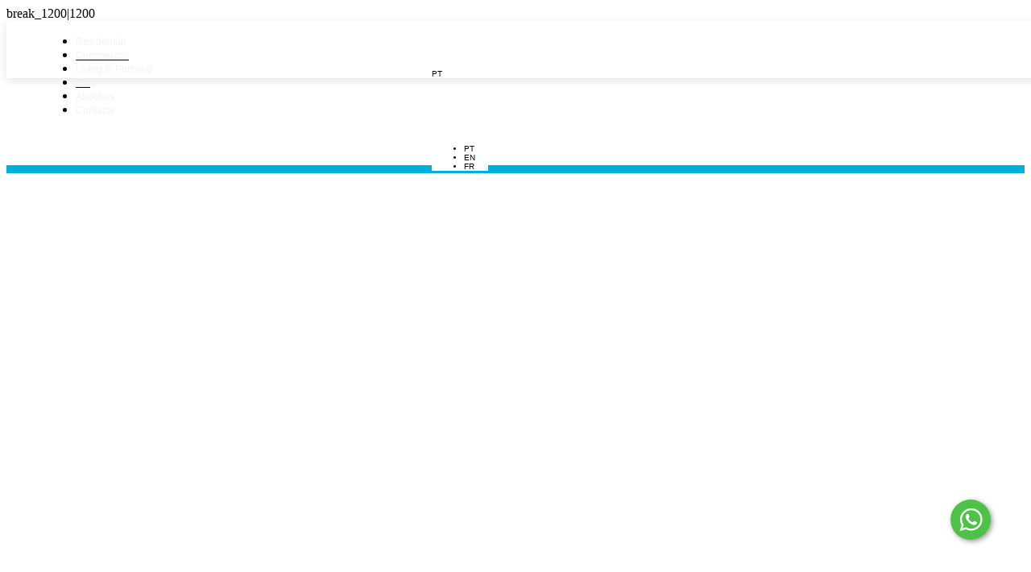

--- FILE ---
content_type: text/html; charset=utf-8
request_url: https://www.cluttons.pt/en-gb/properties/faro
body_size: 14445
content:
<!DOCTYPE HTML>
<html lang="en-GB">
	<head>
		<meta charset="UTF-8">
		<!-- 5_15258-3 -->
		<link rel="preconnect" href="//static.egorealestate.com/" crossorigin>
		<link rel="preconnect" href="//websiteapi.egorealestate.com/" crossorigin>
		
		<link rel="alternate" hreflang="pt-PT" href="https://www.cluttons.pt/propriedades/faro" />
		<link rel="alternate" hreflang="en-GB" href="https://www.cluttons.pt/en-gb/properties/faro" />
		<link rel="alternate" hreflang="fr-FR" href="https://www.cluttons.pt/fr-fr/proprietes/faro" />
		<link rel="canonical" href="https://www.cluttons.pt/en-gb/properties/faro" />
		<link rel="alternate" href="https://www.cluttons.pt/propriedades/faro" hreflang="x-default" />
		<meta property="og:url" content="https://www.cluttons.pt/en-gb/properties/faro"/>
		<script>var DataApi=window.DataApi||[];DataApi.push({'requestID':'6a76f47d-6656-a6924-4314b-1525855075615141510'});</script>
		<title>Cluttons Lisboa. Get to know our houses and developments</title>
		<meta name="description" content="Cluttons Lisboa has excellent choice of houses to sell or rent in Lisbon, Cascais, Sintra, Comporta or Algarve. Since Studios, 1 Bedroom, 2, Bedrooms 3 Bedrooms, 4 Bedrooms, 5 Bedrooms, Penthouses">
		<meta property="og:site_name" content="Cluttons Portugal"/>
		<meta property="og:type" content="website" />
		<meta property="og:title" content="Cluttons Lisboa. Get to know our houses and developments"/>
		<meta property="og:description" content="Cluttons Lisboa has excellent choice of houses to sell or rent in Lisbon, Cascais, Sintra, Comporta or Algarve. Since Studios, 1 Bedroom, 2, Bedrooms 3 Bedrooms, 4 Bedrooms, 5 Bedrooms, Penthouses"/>
		<meta name="twitter:title" content="Cluttons Lisboa. Get to know our houses and developments"/>
		<meta name="twitter:description" content="Cluttons Lisboa has excellent choice of houses to sell or rent in Lisbon, Cascais, Sintra, Comporta or Algarve. Since Studios, 1 Bedroom, 2, Bedrooms 3 Bedrooms, 4 Bedrooms, 5 Bedrooms, Penthouses"/>
		<meta http-equiv="X-UA-Compatible" content="IE=edge" />
		<meta name="viewport" content="width=device-width, initial-scale=1.0" />
		<meta name="referrer" content="unsafe-url">
		<link rel="icon" type="image/png" sizes="192x192" href="/DevGear/Favicon/android-icon-192x192.png">
		<link rel="apple-touch-icon" sizes="114x114" href="/DevGear/Favicon/apple-icon-114x114.png">
		<link rel="apple-touch-icon" sizes="120x120" href="/DevGear/Favicon/apple-icon-120x120.png">
		<link rel="apple-touch-icon" sizes="144x144" href="/DevGear/Favicon/apple-icon-144x144.png">
		<link rel="apple-touch-icon" sizes="180x180" href="/DevGear/Favicon/apple-icon-180x180.png">
		<link rel="apple-touch-icon" sizes="57x57" href="/DevGear/Favicon/apple-icon-57x57.png">
		<link rel="apple-touch-icon" sizes="60x60" href="/DevGear/Favicon/apple-icon-60x60.png">
		<link rel="apple-touch-icon" sizes="72x72" href="/DevGear/Favicon/apple-icon-72x72.png">
		<link rel="apple-touch-icon" sizes="76x76" href="/DevGear/Favicon/apple-icon-76x76.png">
		<link rel="icon" type="image/png" sizes="16x16" href="/DevGear/Favicon/favicon-16x16.png">
		<link rel="icon" type="image/png" sizes="32x32" href="/DevGear/Favicon/favicon-32x32.png">
		<link rel="icon" type="image/png" sizes="96x96" href="/DevGear/Favicon/favicon-96x96.png">
		<link rel="manifest" href="/manifest.json?v=134115881122711502">
		<script defer type="text/javascript" src="/scripts/restrules.js?v=134115881122711502"></script>
		<link rel="preload stylesheet" href="https://static.egorealestate.com/egoforge/websiteeditor/CSS/liveBase.min.css?v=134115881122711502" as="style" type="text/css">
		<link rel="preload stylesheet" href="/css/pp108301313153153123.css?v=134115881122711502" as="style" type="text/css">
		<script type="text/javascript" crossorigin="anonymous" src="https://static.egorealestate.com/egoforge/websiteeditor/scripts/jquery.bundle.min.js?v=134115881122711502"></script>
		<script type="text/javascript" crossorigin="anonymous" src="https://static.egorealestate.com/egoforge/websiteeditor/scripts/website.realestates.bundle.min.js?v=134115881122711502"></script>
		<script defer type="text/javascript" crossorigin="anonymous" src="https://static.egorealestate.com/egoforge/websiteeditor/scripts/dataApi.realestates.bundle.min.js?v=134115881122711502"></script>
		<script defer type="text/javascript" crossorigin="anonymous" src="https://static.egorealestate.com/egoforge/websiteeditor/scripts/websiteExtra.min.js?v=134115881122711502"></script>
		<script defer type="text/javascript" src="/scripts/menuSkin.js?v=134115881122711502"></script>
		<link rel="stylesheet" href="/css/menuSkin.css?v=134115881122711502" media="print" onload="this.media='all'">
		<script defer type="text/javascript" src="/scripts/dataViewBehaviors_pp108301313153153123.js?v=134115881122711502"></script>
		<script defer type="text/javascript" id="mainScript" src="/DevGear/mainScript.js?v=134115881122711502"></script>
		<link rel="stylesheet" id="mainStyle" href="/DevGear/mainStyle.css?v=134115881122711502" media="print" onload="this.media='all'">
		<link rel="stylesheet" href="//media.egorealestate.com/SysV4Websites/WebsiteEditorResources/Fonts/fonts.css?v=134115881122711502" media="print" onload="this.media='all'">
		<script>var WebApp=window.WebApp||[];WebApp.push({"APIToken":"G635z9UNP1ObUuMqGKpi8cOx+BHFsX9fUjKUjnhVdQ8=","applicationMetabaseID":15258,"mapEngine":"google","mapApiKey":"AIzaSyBKWrp_gu_P-2tpxPLzl8Uj5Y4qA_oonrg","internalDomain":"http://15258-3.ep.egorealestate.com","hasFavorites":true,"hasDevelopmentsFavorites":false,"resourcesUrl":"//media.egorealestate.com/SysV4Websites/WebsiteEditorResources/","staticResourcesUrl":"//static.egorealestate.com/","loadingscreen360":"//media.egorealestate.com/ORIGINAL/30a54ae9-807f-4e45-b876-757eca7d673b.png","leafletSkin":"","hasSupercasaNews":false,"mapMarkerUrl":"/DevGear/MapMarker/","shopCountryID":620,"viewportMode":"DeviceFirst","ecommerce":false,"gaMeasurementID":"UA-117424025-1","googleAdsId":"","hasClientArea":false,"googleTagManagerTraking":false,"vcsClickUrl":"https://vcs.imoguia.com/VCSJS.aspx","vcsUIDUrl":"https://vcs.imoguia.com/getuniqueclickguid.aspx","stickers":[{"stickerType":"horizontal","stickerTags":[],"text":"Virtual Tour","fontFamily":"'Lato-Regular', Verdana, sans-serif","applyGradient":false,"stickerPropertyStatus":"","textColor":"#ffffff","stickerColor":"#00afda","with360":true},{"stickerType":"horizontal","stickerTags":["35066041"],"text":"Golden Visa 280K","fontFamily":"Verdana, Geneva, sans-serif","applyGradient":true,"stickerPropertyStatus":"","textColor":"#ffffff","stickerColor":"#a08714","with360":false}],"mapMarkerIcons":{}});</script>
		<script type="text/javascript">var DataApi=window.DataApi||[];DataApi.push({'apiUrl':'//websiteapi.egorealestate.com/v1','useOAR':false,'restStrategy':{"detailStyle":0,"searchMatch":0} });</script>
		<script type="text/javascript">WebApp.push({"lngFolder":"en-gb","culture":"en-gb"});</script>
		<!-- Google Tag Manager -->
<script>(function(w,d,s,l,i){w[l]=w[l]||[];w[l].push({ 'gtm.start': new Date().getTime(), event:'gtm.js' });var f=d.getElementsByTagName(s)[0],j=d.createElement(s);j.async=true;j.src='https://www.googletagmanager.com/gtm.js?id='+i;f.parentNode.insertBefore(j,f);})(window,document,'script','dataLayer','GTM-TLT6JZ4');</script>
		<!-- end Google Tag Manager -->
	</head>
	<body class="Live "><div id="viewportNotifier"></div>
		<!-- Google Tag Manager -->
		<noscript><iframe src="https://www.googletagmanager.com/ns.html?id=GTM-TLT6JZ4" height="0" width="0" style="display:none;visibility:hidden"></iframe></noscript>
		<!-- end Google Tag Manager -->
	<script>WebApp.push({"activeViewport":"viewportNotifier"})</script>
	<div class="siteChrome" style="opacity: 0.99;position:relative;">
		<div class="webSiteBackgroudColorContent" style="background:#f2f2f2;opacity:1;"></div>
		<div class="webSiteBackgroudImageContent" style=""></div>
		<div id="siteContent">
			<div id="siteSections" class="siteSections">
				<div id="p8137141206136611" class="Section siteSection siteSectionHero   PageHeader" style="" data-isPopup='' data-popupTime='' data-popupOnMobile='' data-popupOpenLimit=''>
					<header class="SEOElement">
					<div class="sectionColorBG sectionBgColor"></div>
					<div class="sectionImgBG WebP sectionBgImg">
						<img id="p8137141206136611_plx_bck" src="[data-uri]" alt="" style="display:none"/>
					</div>
					<div class="sectionBody">
										<div class="ViewportRealm break_320 break_480 break_768">
					<div id="p10141414131482026_mobile" class="SiteMenu Element MobileMenuSkin" data-skin="MobileMenuSkin">
					<nav class="SEOElement">
						<div class="contentContainer Size">
							<div id="p10141414131482026_mobile_absfill" class="absoluteFill">
								<div class="elementColorBG BgColor"></div>
								<div class="elementImgBG BgImg WebP"></div>
								<div class="elementBorder BoxStyle">
									<div class="elementContainer ContainerStyle">
										<svg class="elementImgBG Svg" xmlns="http://www.w3.org/2000/svg" preserveAspectRatio="none" viewBox="0 0 102 102">
										<text x="0" y="95" font-size="100" >&#xe985;</text>
										</svg><editorskin>
	<!--googleoff: all-->
	<skinlayout>
		<div data-nosnippet class="dropMenu Level0">
			<div class="MenuClose"></div>
			<div class="MenuPanelStrip">
				<div class="MenuPanel">
					{{#if hasParent}}
						<div class="PanelHeader" style="text-align:left;" data-page-schema="{{parentPageSchema}}">
							<div class="PanelBackHandle" onclick="MobileMenuSkin.back(this)">
								<span class="handle"></span>
								Back
							</div>
							<div style="cursor: pointer;" onclick="window.open('{{parentLinkUrl}}', '_self')" class="WebLink">
								<div class="PanelTitle">{{parentName}}</div>
							</div>
						</div>
					{{/if}}

					<ul>
						{{#level0}}
							<li id="{{pageSchema}}" class="item SitePage" data-level="0" data-schema="{{menuSchema}}" data-page-schema="{{pageSchema}}">
								{{#if hasSubMenu}}
									<a rel="nofollow" href="#" class="WebLink Expandable" target="{{linkTarget}}">
										<div class="ActiveBar"></div>
										<div class="Label">{{menuName}}</div>
										<div class="MenuPanelSwitch"></div>
									</a>
								{{else}}
									<div style="cursor: pointer;" onclick="window.open('{{linkUrl}}', '{{linkTarget}}')" class="WebLink">
										<div class="ActiveBar"></div>
										<div class="Label">{{menuName}}</div>
									</div>
								{{/if}}

							</li>
						{{/level0}}
					</ul>
				</div>
			</div>
		</div>
	</skinlayout>
	<!--googleon: all-->
</editorSkin><script>WebApp.push({"sitemap":[{"menuName":"Residential","menuSchema":"s8880121515137128","pageSchema":null,"linkUrl":"","linkTarget":"_self","dataExpansion":null,"childs":[{"menuName":"Properties","menuSchema":"s96130151115146110","pageSchema":"p108301313153153123","linkUrl":"/en-gb/properties","linkTarget":"_self","dataExpansion":null,"childs":[],"childCount":0},{"menuName":"Developments","menuSchema":"s1110484126713828","pageSchema":"p92013157153149111","linkUrl":"/en-gb/cluttonslisboadevelopments","linkTarget":"_self","dataExpansion":null,"childs":[],"childCount":0},{"menuName":"Favorites","menuSchema":"s1113151114156712131","pageSchema":"p9313500102121110","linkUrl":"/en-gb/favorites","linkTarget":"_self","dataExpansion":null,"childs":[],"childCount":0}],"childCount":3},{"menuName":"Commercial","menuSchema":"s81528141111312910","pageSchema":null,"linkUrl":"https://www.cluttonscomercial.pt/en-gb","linkTarget":"_blank","dataExpansion":null,"childs":[],"childCount":0},{"menuName":"Living in Portugal","menuSchema":"s1115914056121211102","pageSchema":null,"linkUrl":"","linkTarget":"_self","dataExpansion":null,"childs":[{"menuName":"Locations","menuSchema":"s91361584111511148","pageSchema":"p915465512715103","linkUrl":"/en-gb/tobuyahouseinthemostsoughtafterneighborhoods","linkTarget":"_self","dataExpansion":null,"childs":[],"childCount":0},{"menuName":"Non-Habitual Resident","menuSchema":"s10121293141878154","pageSchema":"p106796761314093","linkUrl":"/en-gb/non-habitualresident","linkTarget":"_self","dataExpansion":null,"childs":[],"childCount":0},{"menuName":"Golden Visa","menuSchema":"s1111512461501311812","pageSchema":"p8831110782126154","linkUrl":"/en-gb/goldenvisaresidencepermitbyinvestmentactivity","linkTarget":"_self","dataExpansion":null,"childs":[],"childCount":0}],"childCount":3},{"menuName":"Blog","menuSchema":"s968126455128112","pageSchema":"p11151929740413","linkUrl":"/en-gb/blog","linkTarget":"_self","dataExpansion":null,"childs":[],"childCount":0},{"menuName":"About us","menuSchema":"s91541244631112157","pageSchema":null,"linkUrl":"","linkTarget":"_self","dataExpansion":null,"childs":[{"menuName":"About us","menuSchema":"s92012721501011159","pageSchema":"p911712131381415141314","linkUrl":"/en-gb/about-us","linkTarget":"_self","dataExpansion":null,"childs":[],"childCount":0},{"menuName":"Team","menuSchema":"s1015669871132159","pageSchema":"p11141519315910014","linkUrl":"/en-gb/team","linkTarget":"_self","dataExpansion":null,"childs":[],"childCount":0}],"childCount":2},{"menuName":"Contacts","menuSchema":"s116415827478912","pageSchema":null,"linkUrl":"","linkTarget":"_self","dataExpansion":null,"childs":[{"menuName":"Contacts","menuSchema":"s89109872571028","pageSchema":"p811008148131511414","linkUrl":"/en-gb/cluttonsportugalcontacts","linkTarget":"_self","dataExpansion":null,"childs":[],"childCount":0},{"menuName":"Request for information","menuSchema":"s11121491379121064","pageSchema":"p117062222121196","linkUrl":"/en-gb/request-for-information","linkTarget":"_self","dataExpansion":null,"childs":[],"childCount":0},{"menuName":"Newsletter","menuSchema":"s11128101510815125811","pageSchema":null,"linkUrl":"/en-gb/newsletter#p861385103560314","linkTarget":"_self","dataExpansion":null,"childs":[],"childCount":0}],"childCount":3}]});</script>
									</div>
								</div>
							</div>
						</div>
					</nav>
					</div>
										<div id="p10141414131482026_mobile_MobileMenu" class="MobileMenu MobileMenuSkin">
										</div>
										</div>
										<div class="ViewportRealm break_992 break_1200">
					<div id="p10141414131482026_horizontal" class="SiteMenu Element BasicMenuSkin" data-skin="BasicMenuSkin">
					<nav class="SEOElement">
						<div class="contentContainer Size">
							<div id="p10141414131482026_horizontal_absfill" class="absoluteFill">
								<div class="elementColorBG BgColor"></div>
								<div class="elementImgBG BgImg WebP"></div>
								<div class="elementBorder BoxStyle">
									<div class="elementContainer ContainerStyle">
										<ul class="SiteMenu Horizontal" >
										<li id="" class="SitePage InnerElement HasSubMenu" data-type="SiteMenuItem" data-schema="s8880121515137128" >
											<div class="absoluteFill">
											<div class="elementColorBG BgColor"></div>
											<div class="elementBorder BoxStyle">
											<div class="elementContainer ContainerStyle">
												<div class="SitePageLabel">Residential</div>
											</div>
											</div>
											</div>
											</li>
										<li id="" class="SitePage InnerElement " data-type="SiteMenuItem" data-schema="s81528141111312910" >
											<a href="https://www.cluttonscomercial.pt/en-gb" style="color:inherit" target="_blank" rel="noopener" >
											<div class="absoluteFill">
											<div class="elementColorBG BgColor"></div>
											<div class="elementBorder BoxStyle">
											<div class="elementContainer ContainerStyle">
												<div class="SitePageLabel">Commercial</div>
											</div>
											</div>
											</div>
											</a>
											</li>
										<li id="" class="SitePage InnerElement HasSubMenu" data-type="SiteMenuItem" data-schema="s1115914056121211102" >
											<div class="absoluteFill">
											<div class="elementColorBG BgColor"></div>
											<div class="elementBorder BoxStyle">
											<div class="elementContainer ContainerStyle">
												<div class="SitePageLabel">Living in Portugal</div>
											</div>
											</div>
											</div>
											</li>
										<li id="p11151929740413" class="SitePage InnerElement " data-type="SiteMenuItem" data-schema="s968126455128112" >
											<a href="/en-gb/blog" style="color:inherit"  >
											<div class="absoluteFill">
											<div class="elementColorBG BgColor"></div>
											<div class="elementBorder BoxStyle">
											<div class="elementContainer ContainerStyle">
												<div class="SitePageLabel">Blog</div>
											</div>
											</div>
											</div>
											</a>
											</li>
										<li id="" class="SitePage InnerElement HasSubMenu" data-type="SiteMenuItem" data-schema="s91541244631112157" >
											<div class="absoluteFill">
											<div class="elementColorBG BgColor"></div>
											<div class="elementBorder BoxStyle">
											<div class="elementContainer ContainerStyle">
												<div class="SitePageLabel">About us</div>
											</div>
											</div>
											</div>
											</li>
										<li id="" class="SitePage InnerElement HasSubMenu" data-type="SiteMenuItem" data-schema="s116415827478912" >
											<div class="absoluteFill">
											<div class="elementColorBG BgColor"></div>
											<div class="elementBorder BoxStyle">
											<div class="elementContainer ContainerStyle">
												<div class="SitePageLabel">Contacts</div>
											</div>
											</div>
											</div>
											</li>
										</ul><editorskin>
    <!--googleoff: all-->
    <script type="text/x-handlebars" class="skinlayout">
        <div data-nosnippet class="dropMenu Level0">
            {{#if hasDropMenu}}
            <ul>
                {{#level0}}
                <li class="item SitePage" data-level="0" data-schema="{{menuSchema}}" data-page-schema="{{pageSchema}}">

                    <a data-link-target="{{linkUrl}}" class="WebLink" target="{{linkTarget}}">
                        <div class="Label">{{menuName}}</div>
                    </a>

                    {{#if childCount}}
                    <div class="dropMenu Level1">
                            <ul>
                                {{#level1}}
                                <li class="SitePage" data-level="1" data-schema="{{menuSchema}}" data-page-schema="{{pageSchema}}">
                                    <a data-link-target="{{linkUrl}}" class="WebLink" target="{{linkTarget}}"> {{menuName}} </a>

                                    {{#if childCount}}

                                    <div class="dropMenu Level2">
                                        <ul>
                                            {{#level2}}
                                            <li class="SitePage" data-level="2" data-schema="{{menuSchema}}" data-page-schema="{{pageSchema}}">
                                                <a data-link-target="{{linkUrl}}" class="WebLink" target="{{linkTarget}}"> {{menuName}} </a>

                                                {{#if childCount}}

                                                <div class="dropMenu Level3">
                                                    <ul>
                                                        {{#level3}}
                                                        <li class="SitePage" data-level="3" data-schema="{{menuSchema}}" data-page-schema="{{pageSchema}}">
                                                            <a data-link-target="{{linkUrl}}" class="WebLink" target="{{linkTarget}}"> {{menuName}} </a>
                                                        </li>
                                                        {{/level3}}
                                                    </ul>
                                                </div>

                                                {{/if}}

                                            </li>
                                            {{/level2}}
                                        </ul>
                                    </div>

                                    {{/if}}
                                </li>
                                {{/level1}}
                            </ul>
                        </div>
                    {{/if}}

                </li>
                {{/level0}}
            </ul>
            {{/if}}
        </div>
    </script>
    <!--googleon: all-->
</editorSkin><script>WebApp.push({"sitemap":[{"menuName":"Residential","menuSchema":"s8880121515137128","pageSchema":null,"linkUrl":"","linkTarget":"_self","dataExpansion":null,"childs":[{"menuName":"Properties","menuSchema":"s96130151115146110","pageSchema":"p108301313153153123","linkUrl":"/en-gb/properties","linkTarget":"_self","dataExpansion":null,"childs":[],"childCount":0},{"menuName":"Developments","menuSchema":"s1110484126713828","pageSchema":"p92013157153149111","linkUrl":"/en-gb/cluttonslisboadevelopments","linkTarget":"_self","dataExpansion":null,"childs":[],"childCount":0},{"menuName":"Favorites","menuSchema":"s1113151114156712131","pageSchema":"p9313500102121110","linkUrl":"/en-gb/favorites","linkTarget":"_self","dataExpansion":null,"childs":[],"childCount":0}],"childCount":3},{"menuName":"Commercial","menuSchema":"s81528141111312910","pageSchema":null,"linkUrl":"https://www.cluttonscomercial.pt/en-gb","linkTarget":"_blank","dataExpansion":null,"childs":[],"childCount":0},{"menuName":"Living in Portugal","menuSchema":"s1115914056121211102","pageSchema":null,"linkUrl":"","linkTarget":"_self","dataExpansion":null,"childs":[{"menuName":"Locations","menuSchema":"s91361584111511148","pageSchema":"p915465512715103","linkUrl":"/en-gb/tobuyahouseinthemostsoughtafterneighborhoods","linkTarget":"_self","dataExpansion":null,"childs":[],"childCount":0},{"menuName":"Non-Habitual Resident","menuSchema":"s10121293141878154","pageSchema":"p106796761314093","linkUrl":"/en-gb/non-habitualresident","linkTarget":"_self","dataExpansion":null,"childs":[],"childCount":0},{"menuName":"Golden Visa","menuSchema":"s1111512461501311812","pageSchema":"p8831110782126154","linkUrl":"/en-gb/goldenvisaresidencepermitbyinvestmentactivity","linkTarget":"_self","dataExpansion":null,"childs":[],"childCount":0}],"childCount":3},{"menuName":"Blog","menuSchema":"s968126455128112","pageSchema":"p11151929740413","linkUrl":"/en-gb/blog","linkTarget":"_self","dataExpansion":null,"childs":[],"childCount":0},{"menuName":"About us","menuSchema":"s91541244631112157","pageSchema":null,"linkUrl":"","linkTarget":"_self","dataExpansion":null,"childs":[{"menuName":"About us","menuSchema":"s92012721501011159","pageSchema":"p911712131381415141314","linkUrl":"/en-gb/about-us","linkTarget":"_self","dataExpansion":null,"childs":[],"childCount":0},{"menuName":"Team","menuSchema":"s1015669871132159","pageSchema":"p11141519315910014","linkUrl":"/en-gb/team","linkTarget":"_self","dataExpansion":null,"childs":[],"childCount":0}],"childCount":2},{"menuName":"Contacts","menuSchema":"s116415827478912","pageSchema":null,"linkUrl":"","linkTarget":"_self","dataExpansion":null,"childs":[{"menuName":"Contacts","menuSchema":"s89109872571028","pageSchema":"p811008148131511414","linkUrl":"/en-gb/cluttonsportugalcontacts","linkTarget":"_self","dataExpansion":null,"childs":[],"childCount":0},{"menuName":"Request for information","menuSchema":"s11121491379121064","pageSchema":"p117062222121196","linkUrl":"/en-gb/request-for-information","linkTarget":"_self","dataExpansion":null,"childs":[],"childCount":0},{"menuName":"Newsletter","menuSchema":"s11128101510815125811","pageSchema":null,"linkUrl":"/en-gb/newsletter#p861385103560314","linkTarget":"_self","dataExpansion":null,"childs":[],"childCount":0}],"childCount":3}]});</script>
									</div>
								</div>
							</div>
						</div>
					</nav>
					</div>
										</div>
					<div id="p8641136631311910" class="LanguageFlag Element" >
					<div class="SEOElement">
						<div class="contentContainer Size">
							<div id="p8641136631311910_absfill" class="absoluteFill">
								<div class="elementColorBG BgColor"></div>
								<div class="elementImgBG BgImg WebP"></div>
								<div class="elementBorder BoxStyle">
									<div class="elementContainer ContainerStyle">
						<div class="ViewportRealm break_320 break_480 break_768 break_992 break_1200">
										<div class="lang-select style_02" >
									<div class="lang-wrapper" onclick="$(this).find('.drop-down').toggle().toggleClass('open')">
											<div class="lang-selected" >
											<div class="lang-selected-render invisible">
											<i class="lang-flag lang-flag-img pt-pt"></i>
											<span class="lang-text">PT</span>
											</div>
											<svg class="elementImgBG Svg drop-arrow" xmlns="http://www.w3.org/2000/svg" viewBox="0 0 10 10" preserveAspectRatio="none"><text x="0" y="10" font-size="10" ></text></svg>
											</div>
											<ul class="lang-list drop-down" >
												<li class="lang-item lng-handle" data-lang="">
													<i class="lang-flag lang-flag-img pt-pt"></i>
													<span class="lang-text">PT</span>
												</li>
												<li class="lang-item lng-handle" data-lang="en-gb">
													<i class="lang-flag lang-flag-img en-gb"></i>
													<span class="lang-text">EN</span>
												</li>
												<li class="lang-item lng-handle" data-lang="fr-fr">
													<i class="lang-flag lang-flag-img fr-fr"></i>
													<span class="lang-text">FR</span>
												</li>
											</ul>
										</div>
									</div>
						</div>
									</div>
								</div>
							</div>
						</div>
					</div>
					</div>
						<div id="p9050111265031110" class="Picture Element" >
						<h2 class="SEOElement">
							<div class="contentContainer Size">
								<a href="/en-gb" title="Cluttons Lisboa" target="_self">
								<div id="p9050111265031110_absfill" class="absoluteFill">
									<div class="elementColorBG BgColor"></div>
									<div class="elementImgBG BgImg WebP lazy"></div>
									<div class="elementBorder BoxStyle">
										<div class="elementContainer ContainerStyle">
											<img src="//media.egorealestate.com/ORIGINAL/3434efd6-9fa9-4e3b-bf8e-48da7a6aa927.png" alt="Real Estate Lisboa" title="Cluttons Lisboa" class="transparent ImgSrc" border="0" style="display:none;" loading="lazy">
										</div>
									</div>
								</div>
								</a>
							</div>
						</h2>
						</div>
					</div>
					</header>
				</div>
				<div class="Section siteSection siteSectionHero FixedGhost"></div>
				<div id="p85981481092101412" class="Section siteSection siteSectionHero  " style="" data-isPopup='' data-popupTime='' data-popupOnMobile='' data-popupOpenLimit=''>
					<div class="SEOElement">
					<div class="sectionColorBG sectionBgColor"></div>
					<div class="sectionImgBG WebP sectionBgImg">
						<img id="p85981481092101412_plx_bck" src="[data-uri]" alt="" style="display:none"/>
					</div>
					<div class="sectionBody">
					<div id="p812151481117111015" class="BasicForm Element WebForm" data-origin-bind="1" data-field-caption="placeholder" data-filter-context="property">
					<div class="SEOElement">
						<div class="contentContainer Size">
							<div id="p812151481117111015_absfill" class="absoluteFill">
								<div class="elementColorBG BgColor"></div>
								<div class="elementImgBG BgImg WebP"></div>
								<div class="elementBorder BoxStyle">
									<div class="elementContainer ContainerStyle">
						<div class="ViewportRealm break_320">
							<form id="p812151481117111015_break_320" data-schemaid="p812151481117111015" data-search-action="/en-gb/properties">
								<div class="fieldsContainer">
									<div class="inlineRow">
									<div class="inlineColumn fieldmarker-SmallText">
									<div class="formCellBox InnerElement" data-item="f801510232011116" data-type="FormField">
										<div class="elementColorBG BgColor"></div>
										<div class="elementBorder BoxStyle">
											<div class="elementContainer ContainerStyle"><div class="InnerElement" data-type="FormInput"><input id="f801510232011116_input" type="text" class="WebFormInput TextInput FieldHeight" name="f801510232011116" placeholder="Free Text Search" data-required="false" data-caption="Free Text Search" data-search-name="free_search" /></div>
											</div>
										</div>
									</div>
									</div>
									</div>
									<div class="inlineSpacer rowSpacer"></div>
									<div class="inlineRow">
									<div class="inlineColumn fieldmarker-Combo-Municipality">
									<div class="formCellBox InnerElement" data-item="f11911111267101214129" data-type="FormField">
										<div class="elementColorBG BgColor"></div>
										<div class="elementBorder BoxStyle">
											<div class="elementContainer ContainerStyle"><div class="InnerElement FormCombo" data-type="FormCombo"  data-field-origin="Municipality" data-field-postname="mun" data-field-dynamicorigin="true" data-field-range="false" data-field-depends="District" data-field-preload="true" data-field-default="County" ><div class="FormComboWrapper"><div class="ComboHandle"><i class="iconStyle"></i></div><select name="f11911111267101214129" class="WebFormInput FieldHeight"  data-search-name="mun" data-field-dynamicorigin="true" data-field-range="false" data-required="false" aria-label="County" data-caption="County" multiple-drop="true" data-applyKey="Save" data-revertKey="Clear" data-input-skin="CluttonsLisboaDropdown"><option value="">County</option></select></div></div>
											</div>
										</div>
									</div>
									</div>
									</div>
									<div class="inlineSpacer rowSpacer"></div>
									<div class="inlineRow">
									<div class="inlineColumn fieldmarker-Combo-Type">
									<div class="formCellBox InnerElement" data-item="f81011091310741013" data-type="FormField">
										<div class="elementColorBG BgColor"></div>
										<div class="elementBorder BoxStyle">
											<div class="elementContainer ContainerStyle"><div class="InnerElement FormCombo" data-type="FormCombo"  data-field-origin="Type" data-field-postname="type" data-field-dynamicorigin="true" data-field-range="false" data-field-default="Property Type" ><div class="FormComboWrapper"><div class="ComboHandle"><i class="iconStyle"></i></div><select name="f81011091310741013" class="WebFormInput FieldHeight"  data-search-name="type" data-field-dynamicorigin="true" data-field-range="false" data-required="false" aria-label="Property Type" data-caption="Property Type" multiple-drop="true" data-applyKey="Save" data-revertKey="Clear" ><option value="">..</option></select></div></div>
											</div>
										</div>
									</div>
									</div>
									</div>
									<div class="inlineSpacer rowSpacer"></div>
									<div class="inlineRow">
									<div class="inlineColumn fieldmarker-Combo-Business">
									<div class="formCellBox InnerElement" data-item="f10246116111089114" data-type="FormField">
										<div class="elementColorBG BgColor"></div>
										<div class="elementBorder BoxStyle">
											<div class="elementContainer ContainerStyle"><div class="InnerElement FormCombo" data-type="FormCombo"  data-field-origin="Business" data-field-postname="bus" data-field-dynamicorigin="true" data-field-range="false" data-field-allowed="14;2;4;13;6;7;12;8;3;1" data-field-default="Business" ><div class="FormComboWrapper"><div class="ComboHandle"><i class="iconStyle"></i></div><select name="f10246116111089114" class="WebFormInput FieldHeight"  data-search-name="bus" data-field-dynamicorigin="true" data-field-range="false" data-required="false" aria-label="Business" data-caption="Business" multiple-drop="true" data-applyKey="Save" data-revertKey="Clear" ><option value="">..</option></select></div></div>
											</div>
										</div>
									</div>
									</div>
									</div>
									<div class="inlineSpacer rowSpacer"></div>
									<div class="inlineRow">
									<div class="inlineColumn fieldmarker-Combo-Tipology">
									<div class="formCellBox InnerElement" data-item="f914131141005664" data-type="FormField">
										<div class="elementColorBG BgColor"></div>
										<div class="elementBorder BoxStyle">
											<div class="elementContainer ContainerStyle"><div class="InnerElement FormCombo" data-type="FormCombo"  data-field-origin="Tipology" data-field-postname="tpl" data-field-dynamicorigin="true" data-field-range="false" data-field-default="Bedrooms" ><div class="FormComboWrapper"><div class="ComboHandle"><i class="iconStyle"></i></div><select name="f914131141005664" class="WebFormInput FieldHeight"  data-search-name="tpl" data-field-dynamicorigin="true" data-field-range="false" data-required="false" aria-label="Bedrooms" data-caption="Bedrooms" multiple-drop="true" data-applyKey="Save" data-revertKey="Clear" ><option value="">..</option></select></div></div>
											</div>
										</div>
									</div>
									</div>
									</div>
									<div class="inlineSpacer rowSpacer"></div>
									<div class="inlineRow">
									<div class="inlineColumn fieldmarker-InputInterval-Price">
									<div class="formCellBox InnerElement" data-item="f846145014111857" data-type="FormField">
										<div class="elementColorBG BgColor"></div>
										<div class="elementBorder BoxStyle">
											<div class="elementContainer ContainerStyle">	<div class="InnerElement" data-type="FormInputInterval" data-field-origin="Price" data-field-postname="lrp;mrp" data-field-default="Price">		<div class="WebFormInput inputWrapper col col2 colFirst FieldHeight">			<input class="unitField" type="text" data-type="number" name="f846145014111857" placeholder="from" data-search-name="lrp" data-required="false"/>			<span class="unitContainer UnitHandle"></span>		</div>		<div class="WebFormInput inputWrapper col col2 colLast FieldHeight">			<input class="unitField" type="text" data-type="number" name="f846145014111857" placeholder="to" data-search-name="mrp" data-required="false"/>			<span class="unitContainer UnitHandle"></span>		</div>	</div>
											</div>
										</div>
									</div>
									</div>
									</div>
									<div class="inlineSpacer rowSpacer"></div>
									<div class="inlineRow">
									<div class="inlineColumn fieldmarker-Checkbox">
									<div class="formCellBox InnerElement" data-item="f101312918171012811" data-type="FormField">
										<div class="elementColorBG BgColor"></div>
										<div class="elementBorder BoxStyle">
											<div class="elementContainer ContainerStyle"><div class="InnerElement" data-type="FormCheckboxInput"><label class="checklabel WebFormCheckboxInput "><input id="f101312918171012811_value_1_input" name="with_360" class="WebFormInput customCheckbox" type="checkbox" data-required="false" data-caption="Only with 360º photos" value="1" data-search-name="with_360" style="display:none;" /><div class="check-container"><div class="icon-check"><svg class="elementImgBG FavSvg" xmlns="http://www.w3.org/2000/svg" preserveAspectRatio="none"style="display:flex;fill:rgba(0,0,0,1);;; position:relative; width:100%; height:100%; font-family: 'ego-icon-font';" viewBox="0 0 102 102"><text x="0" y="95" font-size="100"></text></svg></div></div>Only with 360º photos</label></div>
											</div>
										</div>
									</div>
									</div>
									</div>
							</div>		
					<input type="hidden" name="feid" value="VnhCd0NSc2dGeHByeC9XU001RTdybkhhTFNxWnBVUTJUNkFkME9ZQmFaND0="/>
							</form>
						</div>
						<div class="ViewportRealm break_480">
							<form id="p812151481117111015_break_480" data-schemaid="p812151481117111015" data-search-action="/en-gb/properties">
								<div class="fieldsContainer">
									<div class="inlineRow">
									<div class="inlineColumn fieldmarker-SmallText">
									<div class="formCellBox InnerElement" data-item="f801510232011116" data-type="FormField">
										<div class="elementColorBG BgColor"></div>
										<div class="elementBorder BoxStyle">
											<div class="elementContainer ContainerStyle"><div class="InnerElement" data-type="FormInput"><input id="f801510232011116_input" type="text" class="WebFormInput TextInput FieldHeight" name="f801510232011116" placeholder="Free Text Search" data-required="false" data-caption="Free Text Search" data-search-name="free_search" /></div>
											</div>
										</div>
									</div>
									</div>
									<div class="inlineSpacer colSpacer"></div>
									<div class="inlineColumn fieldmarker-Combo-Municipality">
									<div class="formCellBox InnerElement" data-item="f11911111267101214129" data-type="FormField">
										<div class="elementColorBG BgColor"></div>
										<div class="elementBorder BoxStyle">
											<div class="elementContainer ContainerStyle"><div class="InnerElement FormCombo" data-type="FormCombo"  data-field-origin="Municipality" data-field-postname="mun" data-field-dynamicorigin="true" data-field-range="false" data-field-depends="District" data-field-preload="true" data-field-default="County" ><div class="FormComboWrapper"><div class="ComboHandle"><i class="iconStyle"></i></div><select name="f11911111267101214129" class="WebFormInput FieldHeight"  data-search-name="mun" data-field-dynamicorigin="true" data-field-range="false" data-required="false" aria-label="County" data-caption="County" multiple-drop="true" data-applyKey="Save" data-revertKey="Clear" data-input-skin="CluttonsLisboaDropdown"><option value="">County</option></select></div></div>
											</div>
										</div>
									</div>
									</div>
									</div>
									<div class="inlineSpacer rowSpacer"></div>
									<div class="inlineRow">
									<div class="inlineColumn fieldmarker-Combo-Type">
									<div class="formCellBox InnerElement" data-item="f81011091310741013" data-type="FormField">
										<div class="elementColorBG BgColor"></div>
										<div class="elementBorder BoxStyle">
											<div class="elementContainer ContainerStyle"><div class="InnerElement FormCombo" data-type="FormCombo"  data-field-origin="Type" data-field-postname="type" data-field-dynamicorigin="true" data-field-range="false" data-field-default="Property Type" ><div class="FormComboWrapper"><div class="ComboHandle"><i class="iconStyle"></i></div><select name="f81011091310741013" class="WebFormInput FieldHeight"  data-search-name="type" data-field-dynamicorigin="true" data-field-range="false" data-required="false" aria-label="Property Type" data-caption="Property Type" multiple-drop="true" data-applyKey="Save" data-revertKey="Clear" ><option value="">..</option></select></div></div>
											</div>
										</div>
									</div>
									</div>
									<div class="inlineSpacer colSpacer"></div>
									<div class="inlineColumn fieldmarker-Combo-Business">
									<div class="formCellBox InnerElement" data-item="f10246116111089114" data-type="FormField">
										<div class="elementColorBG BgColor"></div>
										<div class="elementBorder BoxStyle">
											<div class="elementContainer ContainerStyle"><div class="InnerElement FormCombo" data-type="FormCombo"  data-field-origin="Business" data-field-postname="bus" data-field-dynamicorigin="true" data-field-range="false" data-field-allowed="14;2;4;13;6;7;12;8;3;1" data-field-default="Business" ><div class="FormComboWrapper"><div class="ComboHandle"><i class="iconStyle"></i></div><select name="f10246116111089114" class="WebFormInput FieldHeight"  data-search-name="bus" data-field-dynamicorigin="true" data-field-range="false" data-required="false" aria-label="Business" data-caption="Business" multiple-drop="true" data-applyKey="Save" data-revertKey="Clear" ><option value="">..</option></select></div></div>
											</div>
										</div>
									</div>
									</div>
									</div>
									<div class="inlineSpacer rowSpacer"></div>
									<div class="inlineRow">
									<div class="inlineColumn fieldmarker-Combo-Tipology">
									<div class="formCellBox InnerElement" data-item="f914131141005664" data-type="FormField">
										<div class="elementColorBG BgColor"></div>
										<div class="elementBorder BoxStyle">
											<div class="elementContainer ContainerStyle"><div class="InnerElement FormCombo" data-type="FormCombo"  data-field-origin="Tipology" data-field-postname="tpl" data-field-dynamicorigin="true" data-field-range="false" data-field-default="Bedrooms" ><div class="FormComboWrapper"><div class="ComboHandle"><i class="iconStyle"></i></div><select name="f914131141005664" class="WebFormInput FieldHeight"  data-search-name="tpl" data-field-dynamicorigin="true" data-field-range="false" data-required="false" aria-label="Bedrooms" data-caption="Bedrooms" multiple-drop="true" data-applyKey="Save" data-revertKey="Clear" ><option value="">..</option></select></div></div>
											</div>
										</div>
									</div>
									</div>
									<div class="inlineSpacer colSpacer"></div>
									<div class="inlineColumn fieldmarker-InputInterval-Price">
									<div class="formCellBox InnerElement" data-item="f846145014111857" data-type="FormField">
										<div class="elementColorBG BgColor"></div>
										<div class="elementBorder BoxStyle">
											<div class="elementContainer ContainerStyle">	<div class="InnerElement" data-type="FormInputInterval" data-field-origin="Price" data-field-postname="lrp;mrp" data-field-default="Price">		<div class="WebFormInput inputWrapper col col2 colFirst FieldHeight">			<input class="unitField" type="text" data-type="number" name="f846145014111857" placeholder="from" data-search-name="lrp" data-required="false"/>			<span class="unitContainer UnitHandle"></span>		</div>		<div class="WebFormInput inputWrapper col col2 colLast FieldHeight">			<input class="unitField" type="text" data-type="number" name="f846145014111857" placeholder="to" data-search-name="mrp" data-required="false"/>			<span class="unitContainer UnitHandle"></span>		</div>	</div>
											</div>
										</div>
									</div>
									</div>
									</div>
									<div class="inlineSpacer rowSpacer"></div>
									<div class="inlineRow">
									<div class="inlineColumn fieldmarker-Checkbox">
									<div class="formCellBox InnerElement" data-item="f101312918171012811" data-type="FormField">
										<div class="elementColorBG BgColor"></div>
										<div class="elementBorder BoxStyle">
											<div class="elementContainer ContainerStyle"><div class="InnerElement" data-type="FormCheckboxInput"><label class="checklabel WebFormCheckboxInput "><input id="f101312918171012811_value_1_input" name="with_360" class="WebFormInput customCheckbox" type="checkbox" data-required="false" data-caption="Only with 360º photos" value="1" data-search-name="with_360" style="display:none;" /><div class="check-container"><div class="icon-check"><svg class="elementImgBG FavSvg" xmlns="http://www.w3.org/2000/svg" preserveAspectRatio="none"style="display:flex;fill:rgba(0,0,0,1);;; position:relative; width:100%; height:100%; font-family: 'ego-icon-font';" viewBox="0 0 102 102"><text x="0" y="95" font-size="100"></text></svg></div></div>Only with 360º photos</label></div>
											</div>
										</div>
									</div>
									</div>
									</div>
							</div>		
					<input type="hidden" name="feid" value="VnhCd0NSc2dGeHByeC9XU001RTdybkhhTFNxWnBVUTJUNkFkME9ZQmFaND0="/>
							</form>
						</div>
						<div class="ViewportRealm break_768">
							<form id="p812151481117111015_break_768" data-schemaid="p812151481117111015" data-search-action="/en-gb/properties">
								<div class="fieldsContainer">
									<div class="inlineRow">
									<div class="inlineColumn fieldmarker-SmallText">
									<div class="formCellBox InnerElement" data-item="f801510232011116" data-type="FormField">
										<div class="elementColorBG BgColor"></div>
										<div class="elementBorder BoxStyle">
											<div class="elementContainer ContainerStyle"><div class="InnerElement" data-type="FormInput"><input id="f801510232011116_input" type="text" class="WebFormInput TextInput FieldHeight" name="f801510232011116" placeholder="Free Text Search" data-required="false" data-caption="Free Text Search" data-search-name="free_search" /></div>
											</div>
										</div>
									</div>
									</div>
									<div class="inlineSpacer colSpacer"></div>
									<div class="inlineColumn fieldmarker-Combo-Municipality">
									<div class="formCellBox InnerElement" data-item="f11911111267101214129" data-type="FormField">
										<div class="elementColorBG BgColor"></div>
										<div class="elementBorder BoxStyle">
											<div class="elementContainer ContainerStyle"><div class="InnerElement FormCombo" data-type="FormCombo"  data-field-origin="Municipality" data-field-postname="mun" data-field-dynamicorigin="true" data-field-range="false" data-field-depends="District" data-field-preload="true" data-field-default="County" ><div class="FormComboWrapper"><div class="ComboHandle"><i class="iconStyle"></i></div><select name="f11911111267101214129" class="WebFormInput FieldHeight"  data-search-name="mun" data-field-dynamicorigin="true" data-field-range="false" data-required="false" aria-label="County" data-caption="County" multiple-drop="true" data-applyKey="Save" data-revertKey="Clear" data-input-skin="CluttonsLisboaDropdown"><option value="">County</option></select></div></div>
											</div>
										</div>
									</div>
									</div>
									<div class="inlineSpacer colSpacer"></div>
									<div class="inlineColumn fieldmarker-Combo-Type">
									<div class="formCellBox InnerElement" data-item="f81011091310741013" data-type="FormField">
										<div class="elementColorBG BgColor"></div>
										<div class="elementBorder BoxStyle">
											<div class="elementContainer ContainerStyle"><div class="InnerElement FormCombo" data-type="FormCombo"  data-field-origin="Type" data-field-postname="type" data-field-dynamicorigin="true" data-field-range="false" data-field-default="Property Type" ><div class="FormComboWrapper"><div class="ComboHandle"><i class="iconStyle"></i></div><select name="f81011091310741013" class="WebFormInput FieldHeight"  data-search-name="type" data-field-dynamicorigin="true" data-field-range="false" data-required="false" aria-label="Property Type" data-caption="Property Type" multiple-drop="true" data-applyKey="Save" data-revertKey="Clear" ><option value="">..</option></select></div></div>
											</div>
										</div>
									</div>
									</div>
									</div>
									<div class="inlineSpacer rowSpacer"></div>
									<div class="inlineRow">
									<div class="inlineColumn fieldmarker-Combo-Business">
									<div class="formCellBox InnerElement" data-item="f10246116111089114" data-type="FormField">
										<div class="elementColorBG BgColor"></div>
										<div class="elementBorder BoxStyle">
											<div class="elementContainer ContainerStyle"><div class="InnerElement FormCombo" data-type="FormCombo"  data-field-origin="Business" data-field-postname="bus" data-field-dynamicorigin="true" data-field-range="false" data-field-allowed="14;2;4;13;6;7;12;8;3;1" data-field-default="Business" ><div class="FormComboWrapper"><div class="ComboHandle"><i class="iconStyle"></i></div><select name="f10246116111089114" class="WebFormInput FieldHeight"  data-search-name="bus" data-field-dynamicorigin="true" data-field-range="false" data-required="false" aria-label="Business" data-caption="Business" multiple-drop="true" data-applyKey="Save" data-revertKey="Clear" ><option value="">..</option></select></div></div>
											</div>
										</div>
									</div>
									</div>
									<div class="inlineSpacer colSpacer"></div>
									<div class="inlineColumn fieldmarker-Combo-Tipology">
									<div class="formCellBox InnerElement" data-item="f914131141005664" data-type="FormField">
										<div class="elementColorBG BgColor"></div>
										<div class="elementBorder BoxStyle">
											<div class="elementContainer ContainerStyle"><div class="InnerElement FormCombo" data-type="FormCombo"  data-field-origin="Tipology" data-field-postname="tpl" data-field-dynamicorigin="true" data-field-range="false" data-field-default="Bedrooms" ><div class="FormComboWrapper"><div class="ComboHandle"><i class="iconStyle"></i></div><select name="f914131141005664" class="WebFormInput FieldHeight"  data-search-name="tpl" data-field-dynamicorigin="true" data-field-range="false" data-required="false" aria-label="Bedrooms" data-caption="Bedrooms" multiple-drop="true" data-applyKey="Save" data-revertKey="Clear" ><option value="">..</option></select></div></div>
											</div>
										</div>
									</div>
									</div>
									<div class="inlineSpacer colSpacer"></div>
									<div class="inlineColumn fieldmarker-InputInterval-Price">
									<div class="formCellBox InnerElement" data-item="f846145014111857" data-type="FormField">
										<div class="elementColorBG BgColor"></div>
										<div class="elementBorder BoxStyle">
											<div class="elementContainer ContainerStyle">	<div class="InnerElement" data-type="FormInputInterval" data-field-origin="Price" data-field-postname="lrp;mrp" data-field-default="Price">		<div class="WebFormInput inputWrapper col col2 colFirst FieldHeight">			<input class="unitField" type="text" data-type="number" name="f846145014111857" placeholder="from" data-search-name="lrp" data-required="false"/>			<span class="unitContainer UnitHandle"></span>		</div>		<div class="WebFormInput inputWrapper col col2 colLast FieldHeight">			<input class="unitField" type="text" data-type="number" name="f846145014111857" placeholder="to" data-search-name="mrp" data-required="false"/>			<span class="unitContainer UnitHandle"></span>		</div>	</div>
											</div>
										</div>
									</div>
									</div>
									</div>
									<div class="inlineSpacer rowSpacer"></div>
									<div class="inlineRow">
									<div class="inlineColumn fieldmarker-Checkbox">
									<div class="formCellBox InnerElement" data-item="f101312918171012811" data-type="FormField">
										<div class="elementColorBG BgColor"></div>
										<div class="elementBorder BoxStyle">
											<div class="elementContainer ContainerStyle"><div class="InnerElement" data-type="FormCheckboxInput"><label class="checklabel WebFormCheckboxInput "><input id="f101312918171012811_value_1_input" name="with_360" class="WebFormInput customCheckbox" type="checkbox" data-required="false" data-caption="Only with 360º photos" value="1" data-search-name="with_360" style="display:none;" /><div class="check-container"><div class="icon-check"><svg class="elementImgBG FavSvg" xmlns="http://www.w3.org/2000/svg" preserveAspectRatio="none"style="display:flex;fill:rgba(0,0,0,1);;; position:relative; width:100%; height:100%; font-family: 'ego-icon-font';" viewBox="0 0 102 102"><text x="0" y="95" font-size="100"></text></svg></div></div>Only with 360º photos</label></div>
											</div>
										</div>
									</div>
									</div>
									</div>
							</div>		
					<input type="hidden" name="feid" value="VnhCd0NSc2dGeHByeC9XU001RTdybkhhTFNxWnBVUTJUNkFkME9ZQmFaND0="/>
							</form>
						</div>
						<div class="ViewportRealm break_992">
							<form id="p812151481117111015_break_992" data-schemaid="p812151481117111015" data-search-action="/en-gb/properties">
								<div class="fieldsContainer">
									<div class="inlineRow">
									<div class="inlineColumn fieldmarker-SmallText">
									<div class="formCellBox InnerElement" data-item="f801510232011116" data-type="FormField">
										<div class="elementColorBG BgColor"></div>
										<div class="elementBorder BoxStyle">
											<div class="elementContainer ContainerStyle"><div class="InnerElement" data-type="FormInput"><input id="f801510232011116_input" type="text" class="WebFormInput TextInput FieldHeight" name="f801510232011116" placeholder="Free Text Search" data-required="false" data-caption="Free Text Search" data-search-name="free_search" /></div>
											</div>
										</div>
									</div>
									</div>
									<div class="inlineSpacer colSpacer"></div>
									<div class="inlineColumn fieldmarker-Combo-Municipality">
									<div class="formCellBox InnerElement" data-item="f11911111267101214129" data-type="FormField">
										<div class="elementColorBG BgColor"></div>
										<div class="elementBorder BoxStyle">
											<div class="elementContainer ContainerStyle"><div class="InnerElement FormCombo" data-type="FormCombo"  data-field-origin="Municipality" data-field-postname="mun" data-field-dynamicorigin="true" data-field-range="false" data-field-depends="District" data-field-preload="true" data-field-default="County" ><div class="FormComboWrapper"><div class="ComboHandle"><i class="iconStyle"></i></div><select name="f11911111267101214129" class="WebFormInput FieldHeight"  data-search-name="mun" data-field-dynamicorigin="true" data-field-range="false" data-required="false" aria-label="County" data-caption="County" multiple-drop="true" data-applyKey="Save" data-revertKey="Clear" data-input-skin="CluttonsLisboaDropdown"><option value="">County</option></select></div></div>
											</div>
										</div>
									</div>
									</div>
									<div class="inlineSpacer colSpacer"></div>
									<div class="inlineColumn fieldmarker-Combo-Type">
									<div class="formCellBox InnerElement" data-item="f81011091310741013" data-type="FormField">
										<div class="elementColorBG BgColor"></div>
										<div class="elementBorder BoxStyle">
											<div class="elementContainer ContainerStyle"><div class="InnerElement FormCombo" data-type="FormCombo"  data-field-origin="Type" data-field-postname="type" data-field-dynamicorigin="true" data-field-range="false" data-field-default="Property Type" ><div class="FormComboWrapper"><div class="ComboHandle"><i class="iconStyle"></i></div><select name="f81011091310741013" class="WebFormInput FieldHeight"  data-search-name="type" data-field-dynamicorigin="true" data-field-range="false" data-required="false" aria-label="Property Type" data-caption="Property Type" multiple-drop="true" data-applyKey="Save" data-revertKey="Clear" ><option value="">..</option></select></div></div>
											</div>
										</div>
									</div>
									</div>
									<div class="inlineSpacer colSpacer"></div>
									<div class="inlineColumn fieldmarker-Combo-Business">
									<div class="formCellBox InnerElement" data-item="f10246116111089114" data-type="FormField">
										<div class="elementColorBG BgColor"></div>
										<div class="elementBorder BoxStyle">
											<div class="elementContainer ContainerStyle"><div class="InnerElement FormCombo" data-type="FormCombo"  data-field-origin="Business" data-field-postname="bus" data-field-dynamicorigin="true" data-field-range="false" data-field-allowed="14;2;4;13;6;7;12;8;3;1" data-field-default="Business" ><div class="FormComboWrapper"><div class="ComboHandle"><i class="iconStyle"></i></div><select name="f10246116111089114" class="WebFormInput FieldHeight"  data-search-name="bus" data-field-dynamicorigin="true" data-field-range="false" data-required="false" aria-label="Business" data-caption="Business" multiple-drop="true" data-applyKey="Save" data-revertKey="Clear" ><option value="">..</option></select></div></div>
											</div>
										</div>
									</div>
									</div>
									</div>
									<div class="inlineSpacer rowSpacer"></div>
									<div class="inlineRow">
									<div class="inlineColumn fieldmarker-Combo-Tipology">
									<div class="formCellBox InnerElement" data-item="f914131141005664" data-type="FormField">
										<div class="elementColorBG BgColor"></div>
										<div class="elementBorder BoxStyle">
											<div class="elementContainer ContainerStyle"><div class="InnerElement FormCombo" data-type="FormCombo"  data-field-origin="Tipology" data-field-postname="tpl" data-field-dynamicorigin="true" data-field-range="false" data-field-default="Bedrooms" ><div class="FormComboWrapper"><div class="ComboHandle"><i class="iconStyle"></i></div><select name="f914131141005664" class="WebFormInput FieldHeight"  data-search-name="tpl" data-field-dynamicorigin="true" data-field-range="false" data-required="false" aria-label="Bedrooms" data-caption="Bedrooms" multiple-drop="true" data-applyKey="Save" data-revertKey="Clear" ><option value="">..</option></select></div></div>
											</div>
										</div>
									</div>
									</div>
									<div class="inlineSpacer colSpacer"></div>
									<div class="inlineColumn fieldmarker-InputInterval-Price">
									<div class="formCellBox InnerElement" data-item="f846145014111857" data-type="FormField">
										<div class="elementColorBG BgColor"></div>
										<div class="elementBorder BoxStyle">
											<div class="elementContainer ContainerStyle">	<div class="InnerElement" data-type="FormInputInterval" data-field-origin="Price" data-field-postname="lrp;mrp" data-field-default="Price">		<div class="WebFormInput inputWrapper col col2 colFirst FieldHeight">			<input class="unitField" type="text" data-type="number" name="f846145014111857" placeholder="from" data-search-name="lrp" data-required="false"/>			<span class="unitContainer UnitHandle"></span>		</div>		<div class="WebFormInput inputWrapper col col2 colLast FieldHeight">			<input class="unitField" type="text" data-type="number" name="f846145014111857" placeholder="to" data-search-name="mrp" data-required="false"/>			<span class="unitContainer UnitHandle"></span>		</div>	</div>
											</div>
										</div>
									</div>
									</div>
									<div class="inlineSpacer colSpacer"></div>
									<div class="inlineColumn fieldmarker-Checkbox">
									<div class="formCellBox InnerElement" data-item="f101312918171012811" data-type="FormField">
										<div class="elementColorBG BgColor"></div>
										<div class="elementBorder BoxStyle">
											<div class="elementContainer ContainerStyle"><div class="InnerElement" data-type="FormCheckboxInput"><label class="checklabel WebFormCheckboxInput "><input id="f101312918171012811_value_1_input" name="with_360" class="WebFormInput customCheckbox" type="checkbox" data-required="false" data-caption="Only with 360º photos" value="1" data-search-name="with_360" style="display:none;" /><div class="check-container"><div class="icon-check"><svg class="elementImgBG FavSvg" xmlns="http://www.w3.org/2000/svg" preserveAspectRatio="none"style="display:flex;fill:rgba(0,0,0,1);;; position:relative; width:100%; height:100%; font-family: 'ego-icon-font';" viewBox="0 0 102 102"><text x="0" y="95" font-size="100"></text></svg></div></div>Only with 360º photos</label></div>
											</div>
										</div>
									</div>
									</div>
									</div>
							</div>		
					<input type="hidden" name="feid" value="VnhCd0NSc2dGeHByeC9XU001RTdybkhhTFNxWnBVUTJUNkFkME9ZQmFaND0="/>
							</form>
						</div>
						<div class="ViewportRealm break_1200">
							<form id="p812151481117111015_break_1200" data-schemaid="p812151481117111015" data-search-action="/en-gb/properties">
								<div class="fieldsContainer">
									<div class="inlineRow">
									<div class="inlineColumn fieldmarker-SmallText">
									<div class="formCellBox InnerElement" data-item="f801510232011116" data-type="FormField">
										<div class="elementColorBG BgColor"></div>
										<div class="elementBorder BoxStyle">
											<div class="elementContainer ContainerStyle"><div class="InnerElement" data-type="FormInput"><input id="f801510232011116_input" type="text" class="WebFormInput TextInput FieldHeight" name="f801510232011116" placeholder="Free Text Search" data-required="false" data-caption="Free Text Search" data-search-name="free_search" /></div>
											</div>
										</div>
									</div>
									</div>
									<div class="inlineSpacer colSpacer"></div>
									<div class="inlineColumn fieldmarker-Combo-Municipality">
									<div class="formCellBox InnerElement" data-item="f11911111267101214129" data-type="FormField">
										<div class="elementColorBG BgColor"></div>
										<div class="elementBorder BoxStyle">
											<div class="elementContainer ContainerStyle"><div class="InnerElement FormCombo" data-type="FormCombo"  data-field-origin="Municipality" data-field-postname="mun" data-field-dynamicorigin="true" data-field-range="false" data-field-depends="District" data-field-preload="true" data-field-default="County" ><div class="FormComboWrapper"><div class="ComboHandle"><i class="iconStyle"></i></div><select name="f11911111267101214129" class="WebFormInput FieldHeight"  data-search-name="mun" data-field-dynamicorigin="true" data-field-range="false" data-required="false" aria-label="County" data-caption="County" multiple-drop="true" data-applyKey="Save" data-revertKey="Clear" data-input-skin="CluttonsLisboaDropdown"><option value="">County</option></select></div></div>
											</div>
										</div>
									</div>
									</div>
									<div class="inlineSpacer colSpacer"></div>
									<div class="inlineColumn fieldmarker-Combo-Type">
									<div class="formCellBox InnerElement" data-item="f81011091310741013" data-type="FormField">
										<div class="elementColorBG BgColor"></div>
										<div class="elementBorder BoxStyle">
											<div class="elementContainer ContainerStyle"><div class="InnerElement FormCombo" data-type="FormCombo"  data-field-origin="Type" data-field-postname="type" data-field-dynamicorigin="true" data-field-range="false" data-field-default="Property Type" ><div class="FormComboWrapper"><div class="ComboHandle"><i class="iconStyle"></i></div><select name="f81011091310741013" class="WebFormInput FieldHeight"  data-search-name="type" data-field-dynamicorigin="true" data-field-range="false" data-required="false" aria-label="Property Type" data-caption="Property Type" multiple-drop="true" data-applyKey="Save" data-revertKey="Clear" ><option value="">..</option></select></div></div>
											</div>
										</div>
									</div>
									</div>
									<div class="inlineSpacer colSpacer"></div>
									<div class="inlineColumn fieldmarker-Combo-Business">
									<div class="formCellBox InnerElement" data-item="f10246116111089114" data-type="FormField">
										<div class="elementColorBG BgColor"></div>
										<div class="elementBorder BoxStyle">
											<div class="elementContainer ContainerStyle"><div class="InnerElement FormCombo" data-type="FormCombo"  data-field-origin="Business" data-field-postname="bus" data-field-dynamicorigin="true" data-field-range="false" data-field-allowed="14;2;4;13;6;7;12;8;3;1" data-field-default="Business" ><div class="FormComboWrapper"><div class="ComboHandle"><i class="iconStyle"></i></div><select name="f10246116111089114" class="WebFormInput FieldHeight"  data-search-name="bus" data-field-dynamicorigin="true" data-field-range="false" data-required="false" aria-label="Business" data-caption="Business" multiple-drop="true" data-applyKey="Save" data-revertKey="Clear" ><option value="">..</option></select></div></div>
											</div>
										</div>
									</div>
									</div>
									</div>
									<div class="inlineSpacer rowSpacer"></div>
									<div class="inlineRow">
									<div class="inlineColumn fieldmarker-Combo-Tipology">
									<div class="formCellBox InnerElement" data-item="f914131141005664" data-type="FormField">
										<div class="elementColorBG BgColor"></div>
										<div class="elementBorder BoxStyle">
											<div class="elementContainer ContainerStyle"><div class="InnerElement FormCombo" data-type="FormCombo"  data-field-origin="Tipology" data-field-postname="tpl" data-field-dynamicorigin="true" data-field-range="false" data-field-default="Bedrooms" ><div class="FormComboWrapper"><div class="ComboHandle"><i class="iconStyle"></i></div><select name="f914131141005664" class="WebFormInput FieldHeight"  data-search-name="tpl" data-field-dynamicorigin="true" data-field-range="false" data-required="false" aria-label="Bedrooms" data-caption="Bedrooms" multiple-drop="true" data-applyKey="Save" data-revertKey="Clear" ><option value="">..</option></select></div></div>
											</div>
										</div>
									</div>
									</div>
									<div class="inlineSpacer colSpacer"></div>
									<div class="inlineColumn fieldmarker-InputInterval-Price">
									<div class="formCellBox InnerElement" data-item="f846145014111857" data-type="FormField">
										<div class="elementColorBG BgColor"></div>
										<div class="elementBorder BoxStyle">
											<div class="elementContainer ContainerStyle">	<div class="InnerElement" data-type="FormInputInterval" data-field-origin="Price" data-field-postname="lrp;mrp" data-field-default="Price">		<div class="WebFormInput inputWrapper col col2 colFirst FieldHeight">			<input class="unitField" type="text" data-type="number" name="f846145014111857" placeholder="from" data-search-name="lrp" data-required="false"/>			<span class="unitContainer UnitHandle"></span>		</div>		<div class="WebFormInput inputWrapper col col2 colLast FieldHeight">			<input class="unitField" type="text" data-type="number" name="f846145014111857" placeholder="to" data-search-name="mrp" data-required="false"/>			<span class="unitContainer UnitHandle"></span>		</div>	</div>
											</div>
										</div>
									</div>
									</div>
									<div class="inlineSpacer colSpacer"></div>
									<div class="inlineColumn fieldmarker-Checkbox">
									<div class="formCellBox InnerElement" data-item="f101312918171012811" data-type="FormField">
										<div class="elementColorBG BgColor"></div>
										<div class="elementBorder BoxStyle">
											<div class="elementContainer ContainerStyle"><div class="InnerElement" data-type="FormCheckboxInput"><label class="checklabel WebFormCheckboxInput "><input id="f101312918171012811_value_1_input" name="with_360" class="WebFormInput customCheckbox" type="checkbox" data-required="false" data-caption="Only with 360º photos" value="1" data-search-name="with_360" style="display:none;" /><div class="check-container"><div class="icon-check"><svg class="elementImgBG FavSvg" xmlns="http://www.w3.org/2000/svg" preserveAspectRatio="none"style="display:flex;fill:rgba(0,0,0,1);;; position:relative; width:100%; height:100%; font-family: 'ego-icon-font';" viewBox="0 0 102 102"><text x="0" y="95" font-size="100"></text></svg></div></div>Only with 360º photos</label></div>
											</div>
										</div>
									</div>
									</div>
									</div>
							</div>		
					<input type="hidden" name="feid" value="VnhCd0NSc2dGeHByeC9XU001RTdybkhhTFNxWnBVUTJUNkFkME9ZQmFaND0="/>
							</form>
						</div>
						<div id="p914101001513111260" class="SubmitButton Element" >
						<div class="SEOElement">
							<div class="contentContainer Size">
								<div id="p914101001513111260_absfill" class="absoluteFill">
									<div class="elementColorBG BgColor"></div>
									<div class="elementImgBG BgImg WebP"></div>
									<div class="elementBorder BoxStyle">
										<div class="elementContainer ContainerStyle">
							<div class="ViewportRealm break_320 break_480 break_768 break_992 break_1200">
											<div class="RichTextEditor" style="text-align: center;">SEARCH</div>
							</div>
										</div>
									</div>
								</div>
							</div>
						</div>
						</div>
									</div>
								</div>
							</div>
						</div>
					</div>
					</div>
						<!--googleoff: all--><span data-nosnippet id="p812151481117111015_success" style="display:none">Contact sent successfully</span><!--googleon: all-->
						<!--googleoff: all--><span data-nosnippet id="p812151481117111015_error" style="display:none">A problem was encountered while sending the contact</span><!--googleon: all-->
						<script>WebApp.push({"webFormData":{"id":"p812151481117111015","autoReset":true,"redirectURL":"","fields":[{"originType":"Business","allowed":"14;2;4;13;6;7;12;8;3;1"}],"autoRedirect":false,"keepPostedDataInForm":false,"dataLayer":null,"contactType":4}});</script>
					<div id="p10115100144243128" class="ButtonTextIcon Element btn-pesqMobile" >
					<div class="SEOElement">
						<div class="contentContainer Size">
							<div id="p10115100144243128_absfill" class="absoluteFill">
								<div class="elementColorBG BgColor"></div>
								<div class="elementImgBG BgImg WebP"></div>
								<div class="elementBorder BoxStyle">
									<div class="elementContainer ContainerStyle">
						<div class="ViewportRealm break_320 break_480 break_768 break_992 break_1200">
										<svg class="elementImgBG Svg" preserveAspectRatio="none" style="padding:5px;font-family: 'ego-icon-font';fill:rgba(255,255,255,1);;" viewBox="0 0 102 102">
											<text x="0" y="95" font-size="100" ></text>
										</svg>
					<div class="RichTextEditor">Property Search</div>
						</div>
									</div>
								</div>
							</div>
						</div>
					</div>
					</div>
					<div id="p1013153471051315116" class="Shape Element" >
					<div class="SEOElement">
						<div class="contentContainer Size">
							<div id="p1013153471051315116_absfill" class="absoluteFill">
								<div class="elementColorBG BgColor"></div>
								<div class="elementImgBG BgImg WebP"></div>
								<div class="elementBorder BoxStyle">
									<div class="elementContainer ContainerStyle">
										<div class="ViewportRealm break_320">
											<svg class="elementImgBG Svg" viewbox="0 0 84 1" preserveAspectRatio="none" style="fill: transparent; stroke: rgba(0,175,218,1); stroke-width: 1; height: 10px; width: 100%; display: table-cell; vertical-align: middle;position: absolute;"><line y1="0.5" x1="0" y2="0.5" x2="84"/></svg>
										</div>
										<div class="ViewportRealm break_480">
											<svg class="elementImgBG Svg" viewbox="0 0 84 1" preserveAspectRatio="none" style="fill: transparent; stroke: rgba(0,175,218,1); stroke-width: 1; height: 10px; width: 100%; display: table-cell; vertical-align: middle;position: absolute;"><line y1="0.5" x1="0" y2="0.5" x2="84"/></svg>
										</div>
										<div class="ViewportRealm break_768">
											<svg class="elementImgBG Svg" viewbox="0 0 84 1" preserveAspectRatio="none" style="fill: transparent; stroke: rgba(0,175,218,1); stroke-width: 1; height: 10px; width: 100%; display: table-cell; vertical-align: middle;position: absolute;"><line y1="0.5" x1="0" y2="0.5" x2="84"/></svg>
										</div>
										<div class="ViewportRealm break_992">
											<svg class="elementImgBG Svg" viewbox="0 0 84 1" preserveAspectRatio="none" style="fill: transparent; stroke: rgba(0,175,218,1); stroke-width: 1; height: 10px; width: 100%; display: table-cell; vertical-align: middle;position: absolute;"><line y1="0.5" x1="0" y2="0.5" x2="84"/></svg>
										</div>
										<div class="ViewportRealm break_1200">
											<svg class="elementImgBG Svg" viewbox="0 0 84 1" preserveAspectRatio="none" style="fill: transparent; stroke: rgba(0,175,218,1); stroke-width: 1; height: 10px; width: 100%; display: table-cell; vertical-align: middle;position: absolute;"><line y1="0.5" x1="0" y2="0.5" x2="84"/></svg>
										</div>
									</div>
								</div>
							</div>
						</div>
					</div>
					</div>
					<div id="p979551102810513" class="Text Element" >
					<h2 class="SEOElement">
						<div class="contentContainer Size">
							<div id="p979551102810513_absfill" class="absoluteFill">
								<div class="elementColorBG BgColor"></div>
								<div class="elementImgBG BgImg WebP"></div>
								<div class="elementBorder BoxStyle">
									<div class="elementContainer ContainerStyle">
						<div class="ViewportRealm break_320 break_480 break_768 break_992 break_1200">
										<p>Property search</p>
						</div>
									</div>
								</div>
							</div>
						</div>
					</h2>
					</div>
					</div>
					</div>
				</div>
				<div id="p991313610981313151" class="Section siteSection siteSectionHero  " style="" data-isPopup='' data-popupTime='' data-popupOnMobile='' data-popupOpenLimit=''>
					<div class="SEOElement">
					<div class="sectionColorBG sectionBgColor"></div>
					<div class="sectionImgBG WebP sectionBgImg">
						<img id="p991313610981313151_plx_bck" src="[data-uri]" alt="" style="display:none"/>
					</div>
					<div class="sectionBody">
					<div id="p101351515427111091" class="PropertyBasicList Element hoverlistage show-icons show-nature RelPosition" >
					<div class="SEOElement">
						<div class="contentContainer Size">
							<div id="p101351515427111091_absfill" class="absoluteFill">
								<div class="elementColorBG BgColor"></div>
								<div class="elementImgBG BgImg WebP"></div>
								<div class="elementBorder BoxStyle">
									<div class="elementContainer ContainerStyle">
										<div class="DataView Loading"><span class="Loader"></span></div>
									</div>
								</div>
							</div>
						</div>
					</div>
					</div>
										<script>window.addEventListener('load', (event) => { DataApi.load('p101351515427111091', {"break_320":{"dataView":"PropertyBasicListDynamicMap","markup":null,"initialParams":{"nre":"6","srt":"9"},"designParams":{"sample":true},"renderSettings":{"loadingStyle":{"background":"#ffffff","primary":"#344054","secondary":"#ffffff"},"onEmptyData":{"action":"displayMessage","data":{"key":"EDITOR_IMOVEIS_ENCONTRADOS","value":"[PT-PT]<p>Im&oacute;veis encontrados</p>[/PT-PT]","type":"Lingo"}},"showNav":false,"showSwitch":false,"detailPage":"/en-gb/property","emptyData":{"action":"displayMessage","data":"[PT-PT]<p>N&atilde;o foram encontrados im&oacute;veis para a sua pesquisa.</p>[/PT-PT][EN-GB]Change your search so we can show you properties[/EN-GB][FR-FR]<p>Aucune propri&eacute;t&eacute; n&#39;a &eacute;t&eacute; trouv&eacute;e pour votre recherche.</p>[/FR-FR]"},"viewMode":{"def":"IconGridView","ctx":null},"viewBreadCrumb":false,"PropertyListItem":{"locationlevels":[]},"hiddenRenderBoxes":{"PropertyListItem":["Title","Description","Compare"]},"box-spacing":"60"},"hash":859519453},"break_480":{"dataView":"PropertyBasicListDynamicMap","markup":null,"initialParams":{"nre":"6","srt":"9"},"designParams":{"sample":true},"renderSettings":{"loadingStyle":{"background":"#ffffff","primary":"#344054","secondary":"#ffffff"},"onEmptyData":{"action":"displayMessage","data":{"key":"EDITOR_IMOVEIS_ENCONTRADOS","value":"[PT-PT]<p>Im&oacute;veis encontrados</p>[/PT-PT]","type":"Lingo"}},"showNav":false,"showSwitch":false,"detailPage":"/en-gb/property","emptyData":{"action":"displayMessage","data":"[PT-PT]<p>N&atilde;o foram encontrados im&oacute;veis para a sua pesquisa.</p>[/PT-PT][EN-GB]Change your search so we can show you properties[/EN-GB][FR-FR]<p>Aucune propri&eacute;t&eacute; n&#39;a &eacute;t&eacute; trouv&eacute;e pour votre recherche.</p>[/FR-FR]"},"viewMode":{"def":"IconGridView","ctx":null},"viewBreadCrumb":false,"PropertyListItem":{"locationlevels":[]},"hiddenRenderBoxes":{"PropertyListItem":["Title","Description","Compare"]},"box-spacing":"60"},"hash":859519453},"break_768":{"dataView":"PropertyBasicListDynamicMap","markup":null,"initialParams":{"nre":"6","srt":"9"},"designParams":{"sample":true},"renderSettings":{"loadingStyle":{"background":"#ffffff","primary":"#344054","secondary":"#ffffff"},"onEmptyData":{"action":"displayMessage","data":{"key":"EDITOR_IMOVEIS_ENCONTRADOS","value":"[PT-PT]<p>Im&oacute;veis encontrados</p>[/PT-PT]","type":"Lingo"}},"showNav":false,"showSwitch":false,"detailPage":"/en-gb/property","emptyData":{"action":"displayMessage","data":"[PT-PT]<p>N&atilde;o foram encontrados im&oacute;veis para a sua pesquisa.</p>[/PT-PT][EN-GB]Change your search so we can show you properties[/EN-GB][FR-FR]<p>Aucune propri&eacute;t&eacute; n&#39;a &eacute;t&eacute; trouv&eacute;e pour votre recherche.</p>[/FR-FR]"},"viewMode":{"def":"IconGridView","ctx":null},"viewBreadCrumb":false,"PropertyListItem":{"locationlevels":[]},"hiddenRenderBoxes":{"PropertyListItem":["Title","Description","Compare"]},"box-spacing":"60"},"hash":859519453},"break_992":{"dataView":"PropertyBasicListDynamicMap","markup":null,"initialParams":{"nre":"6","srt":"9"},"designParams":{"sample":true},"renderSettings":{"loadingStyle":{"background":"#ffffff","primary":"#344054","secondary":"#ffffff"},"onEmptyData":{"action":"displayMessage","data":{"key":"EDITOR_IMOVEIS_ENCONTRADOS","value":"[PT-PT]<p>Im&oacute;veis encontrados</p>[/PT-PT]","type":"Lingo"}},"showNav":false,"showSwitch":false,"detailPage":"/en-gb/property","emptyData":{"action":"displayMessage","data":"[PT-PT]<p>N&atilde;o foram encontrados im&oacute;veis para a sua pesquisa.</p>[/PT-PT][EN-GB]Change your search so we can show you properties[/EN-GB][FR-FR]<p>Aucune propri&eacute;t&eacute; n&#39;a &eacute;t&eacute; trouv&eacute;e pour votre recherche.</p>[/FR-FR]"},"viewMode":{"def":"IconGridView","ctx":null},"viewBreadCrumb":false,"PropertyListItem":{"locationlevels":[]},"hiddenRenderBoxes":{"PropertyListItem":["Title","Description","Compare"]},"box-spacing":"60"},"hash":859519453},"break_1200":{"dataView":"PropertyBasicListDynamicMap","markup":null,"initialParams":{"nre":"6","srt":"9"},"designParams":{"sample":true},"renderSettings":{"loadingStyle":{"background":"#ffffff","primary":"#344054","secondary":"#ffffff"},"onEmptyData":{"action":"displayMessage","data":{"key":"EDITOR_IMOVEIS_ENCONTRADOS","value":"[PT-PT]<p>Im&oacute;veis encontrados</p>[/PT-PT]","type":"Lingo"}},"showNav":false,"showSwitch":false,"detailPage":"/en-gb/property","emptyData":{"action":"displayMessage","data":"[PT-PT]<p>N&atilde;o foram encontrados im&oacute;veis para a sua pesquisa.</p>[/PT-PT][EN-GB]Change your search so we can show you properties[/EN-GB][FR-FR]<p>Aucune propri&eacute;t&eacute; n&#39;a &eacute;t&eacute; trouv&eacute;e pour votre recherche.</p>[/FR-FR]"},"viewMode":{"def":"IconGridView","ctx":null},"viewBreadCrumb":false,"PropertyListItem":{"locationlevels":[]},"hiddenRenderBoxes":{"PropertyListItem":["Title","Description","Compare"]},"box-spacing":"60"},"hash":859519453}}); });</script>
					<div id="p1010428613102880" class="Shape Element legendaMapa" >
					<div class="SEOElement">
						<div class="contentContainer Size">
							<div id="p1010428613102880_absfill" class="absoluteFill">
								<div class="elementColorBG BgColor"></div>
								<div class="elementImgBG BgImg WebP"></div>
								<div class="elementBorder BoxStyle">
									<div class="elementContainer ContainerStyle">
										<div class="ViewportRealm break_320">
											<svg class="elementImgBG Svg" viewbox="0 0 257 37" preserveAspectRatio="none" style="fill: transparent; stroke: transparent; stroke-width: 0; height: 100%; width: 100%;"><rect width="257" height="37" /></svg>
										</div>
										<div class="ViewportRealm break_480">
											<svg class="elementImgBG Svg" viewbox="0 0 257 37" preserveAspectRatio="none" style="fill: transparent; stroke: transparent; stroke-width: 0; height: 100%; width: 100%;"><rect width="257" height="37" /></svg>
										</div>
										<div class="ViewportRealm break_768">
											<svg class="elementImgBG Svg" viewbox="0 0 257 37" preserveAspectRatio="none" style="fill: transparent; stroke: transparent; stroke-width: 0; height: 100%; width: 100%;"><rect width="257" height="37" /></svg>
										</div>
										<div class="ViewportRealm break_992">
											<svg class="elementImgBG Svg" viewbox="0 0 257 37" preserveAspectRatio="none" style="fill: transparent; stroke: transparent; stroke-width: 0; height: 100%; width: 100%;"><rect width="257" height="37" /></svg>
										</div>
										<div class="ViewportRealm break_1200">
											<svg class="elementImgBG Svg" viewbox="0 0 257 37" preserveAspectRatio="none" style="fill: transparent; stroke: transparent; stroke-width: 0; height: 100%; width: 100%;"><rect width="257" height="37" /></svg>
										</div>
						<div id="p8157811494142154" class="Text Element" >
						<div class="SEOElement">
							<div class="contentContainer Size">
								<div id="p8157811494142154_absfill" class="absoluteFill">
									<div class="elementColorBG BgColor"></div>
									<div class="elementImgBG BgImg WebP"></div>
									<div class="elementBorder BoxStyle">
										<div class="elementContainer ContainerStyle">
							<div class="ViewportRealm break_320 break_480 break_768 break_992 break_1200">
											Button
							</div>
										</div>
									</div>
								</div>
							</div>
						</div>
						</div>
						<div id="p8110386041315811" class="Shape Element" >
						<div class="SEOElement">
							<div class="contentContainer Size">
								<div id="p8110386041315811_absfill" class="absoluteFill">
									<div class="elementColorBG BgColor"></div>
									<div class="elementImgBG BgImg WebP"></div>
									<div class="elementBorder BoxStyle">
										<div class="elementContainer ContainerStyle">
											<div class="ViewportRealm break_320">
												<svg class="elementImgBG Svg" viewbox="-1 -1 35 35" preserveAspectRatio="none" style="fill: rgba(255,255,255,1); stroke: rgba(0,0,0,1); stroke-width: 2; height: 100%; width: 100%;"><ellipse cx="16.5" cy="16.5" rx="16.5" ry="16.5"/></svg>
											</div>
											<div class="ViewportRealm break_480">
												<svg class="elementImgBG Svg" viewbox="-1 -1 35 35" preserveAspectRatio="none" style="fill: rgba(255,255,255,1); stroke: rgba(0,0,0,1); stroke-width: 2; height: 100%; width: 100%;"><ellipse cx="16.5" cy="16.5" rx="16.5" ry="16.5"/></svg>
											</div>
											<div class="ViewportRealm break_768">
												<svg class="elementImgBG Svg" viewbox="-1 -1 35 35" preserveAspectRatio="none" style="fill: rgba(255,255,255,1); stroke: rgba(0,0,0,1); stroke-width: 2; height: 100%; width: 100%;"><ellipse cx="16.5" cy="16.5" rx="16.5" ry="16.5"/></svg>
											</div>
											<div class="ViewportRealm break_992">
												<svg class="elementImgBG Svg" viewbox="-1 -1 35 35" preserveAspectRatio="none" style="fill: rgba(255,255,255,1); stroke: rgba(0,0,0,1); stroke-width: 2; height: 100%; width: 100%;"><ellipse cx="16.5" cy="16.5" rx="16.5" ry="16.5"/></svg>
											</div>
											<div class="ViewportRealm break_1200">
												<svg class="elementImgBG Svg" viewbox="-1 -1 35 35" preserveAspectRatio="none" style="fill: rgba(255,255,255,1); stroke: rgba(0,0,0,1); stroke-width: 2; height: 100%; width: 100%;"><ellipse cx="16.5" cy="16.5" rx="16.5" ry="16.5"/></svg>
											</div>
										</div>
									</div>
								</div>
							</div>
						</div>
						</div>
									</div>
								</div>
							</div>
						</div>
					</div>
					</div>
					</div>
					</div>
				</div>
				<div id="p861385103560314" class="Section siteSection siteSectionHero  " style="" data-isPopup='' data-popupTime='' data-popupOnMobile='' data-popupOpenLimit=''>
					<footer class="SEOElement">
					<div class="sectionColorBG sectionBgColor"></div>
					<div class="sectionImgBG WebP sectionBgImg">
						<img id="p861385103560314_plx_bck" src="[data-uri]" alt="" style="display:none"/>
					</div>
					<div class="sectionBody">
					<div id="p991039131151164" class="Text Element" >
					<h3 class="SEOElement">
						<div class="contentContainer Size">
							<div id="p991039131151164_absfill" class="absoluteFill">
								<div class="elementColorBG BgColor"></div>
								<div class="elementImgBG BgImg WebP"></div>
								<div class="elementBorder BoxStyle">
									<div class="elementContainer ContainerStyle">
						<div class="ViewportRealm break_320">
										<p style="text-align: center;"><strong>Residencial&nbsp; Lisboa</strong></p>

<p style="text-align: center;">Amoreiras | Av. Eng.&nbsp;Duarte Pacheco</p>

<p style="text-align: center;">n&ordm; 17&nbsp;R/C Loja B -&nbsp;1070-100 Lisboa</p>

<p style="text-align: center;">+351 215 807 080</p>

<p style="text-align: center;"><span style="font-size:12px;"><span style="font-family:Arial,Helvetica,sans-serif;"><span style="color:#f2f2f2;">(National Landline call, regular value)</span></span></span></p>

<p style="text-align: center;">|&nbsp;<a href="/cdn-cgi/l/email-protection" class="__cf_email__" data-cfemail="472b2e3425282607242b3233332829346924282a">[email&#160;protected]</a></p>
						</div>
						<div class="ViewportRealm break_480">
										<p style="text-align: center;"><strong>Residencial&nbsp; Lisboa</strong></p>

<p style="text-align: center;">Amoreiras | Av. Eng.&nbsp;Duarte Pacheco</p>

<p style="text-align: center;">n&ordm; 17&nbsp;R/C Loja B -&nbsp;1070-100 Lisboa</p>

<p style="text-align: center;">+351 215 807 080&nbsp;<span style="font-size:12px;"><span style="font-family:Arial,Helvetica,sans-serif;"><span style="color:#f2f2f2;">(National Landline call, regular value)</span></span></span></p>

<p style="text-align: center;">|&nbsp;<a href="/cdn-cgi/l/email-protection" class="__cf_email__" data-cfemail="24484d57464b456447485150504b4a570a474b49">[email&#160;protected]</a></p>
						</div>
						<div class="ViewportRealm break_768">
										<p><span style="font-size:14px;"><span style="font-family:Arial,Helvetica,sans-serif;"><span style="color:#f2f2f2;"><strong>Residencial&nbsp; Lisboa</strong></span></span></span></p>

<p><span style="font-size:12px;"><span style="font-family:Arial,Helvetica,sans-serif;"><span style="color:#f2f2f2;">Amoreiras | Av. Eng.&nbsp;Duarte Pacheco </span></span></span></p>

<p><span style="font-size:12px;"><span style="font-family:Arial,Helvetica,sans-serif;"><span style="color:#f2f2f2;">n&ordm; 17&nbsp;R/C Loja B -&nbsp;</span></span></span><span style="font-size:12px;"><span style="font-family:Arial,Helvetica,sans-serif;"><span style="color:#f2f2f2;">1070-100 Lisboa</span></span></span></p>

<p><span style="font-size:12px;"><span style="font-family:Arial,Helvetica,sans-serif;"><span style="color:#f2f2f2;">+351 215 807 080 (National Landline call, regular value)</span></span></span></p>

<p><span style="font-size:12px;"><span style="font-family:Arial,Helvetica,sans-serif;"><span style="color:#f2f2f2;">|&nbsp;<a href="/cdn-cgi/l/email-protection" class="__cf_email__" data-cfemail="8ee2e7fdece1efceede2fbfafae1e0fda0ede1e3">[email&#160;protected]</a></span></span></span></p>
						</div>
						<div class="ViewportRealm break_992">
										<p><span style="font-size:14px;"><span style="font-family:Arial,Helvetica,sans-serif;"><span style="color:#f2f2f2;"><strong>Office Lisbon</strong></span></span></span></p><p><span style="font-size:12px;"><span style="font-family:Arial,Helvetica,sans-serif;"><span style="color:#f2f2f2;">Amoreiras | Av. Eng.&nbsp;Duarte Pacheco nº 17&nbsp;R/C Loja B&nbsp;</span></span></span></p><p><span style="font-size:12px;"><span style="font-family:Arial,Helvetica,sans-serif;"><span style="color:#f2f2f2;">1070-100 Lisboa</span></span></span></p><p><span style="font-size:12px;"><span style="font-family:Arial,Helvetica,sans-serif;"><span style="color:#f2f2f2;">+351 215 807 080 (Nacional (National Landline call, regular value)</span></span></span></p><p><span style="font-size:12px;"><span style="font-family:Arial,Helvetica,sans-serif;"><span style="color:#f2f2f2;">l</span></span></span><span style="font-size:12px;"><span style="font-family:Arial,Helvetica,sans-serif;"><span style="color:#f2f2f2;"><a href="/cdn-cgi/l/email-protection" class="__cf_email__" data-cfemail="2f5c4d404e6f4c435a5b5b40415c014c4042">[email&#160;protected]</a></span></span></span></p>
						</div>
						<div class="ViewportRealm break_1200">
										<p><span style="font-size:14px;"><span style="font-family:Arial,Helvetica,sans-serif;"><span style="color:#f2f2f2;"><strong>Office Lisbon</strong></span></span></span></p>

<p><span style="font-size:12px;"><span style="font-family:Arial,Helvetica,sans-serif;"><span style="color:#f2f2f2;">Amoreiras | Av. Eng.&nbsp;Duarte Pacheco n&ordm; 17&nbsp;R/C Loja B&nbsp;</span></span></span></p>

<p><span style="font-size:12px;"><span style="font-family:Arial,Helvetica,sans-serif;"><span style="color:#f2f2f2;">1070-100 Lisboa</span></span></span></p>

<p><span style="font-size:12px;"><span style="font-family:Arial,Helvetica,sans-serif;"><span style="color:#f2f2f2;">+351 215 807 080 (Nacional (National Landline call, regular value)</span></span></span></p>

<p><span style="font-size:12px;"><span style="font-family:Arial,Helvetica,sans-serif;"><span style="color:#f2f2f2;">l</span></span></span><span style="font-size:12px;"><span style="font-family:Arial,Helvetica,sans-serif;"><span style="color:#f2f2f2;"><a href="/cdn-cgi/l/email-protection" class="__cf_email__" data-cfemail="f98a9b9698b99a958c8d8d96978ad79a9694">[email&#160;protected]</a></span></span></span></p>
						</div>
									</div>
								</div>
							</div>
						</div>
					</h3>
					</div>
					<div id="p11512691214215772" class="ButtonTextIcon Element" >
					<div class="SEOElement">
						<div class="contentContainer Size">
							<a href="https://www.facebook.com/CluttonsPortugal/"  target="_blank">
							<div id="p11512691214215772_absfill" class="absoluteFill">
								<div class="elementColorBG BgColor"></div>
								<div class="elementImgBG BgImg WebP"></div>
								<div class="elementBorder BoxStyle">
									<div class="elementContainer ContainerStyle">
						<div class="ViewportRealm break_320 break_480 break_768 break_992 break_1200">
										<svg class="elementImgBG Svg" preserveAspectRatio="none" style="padding:5px;font-family: 'ego-icon-font';fill:rgba(242,242,242,1);;" viewBox="0 0 102 102">
											<text x="0" y="95" font-size="100" ></text>
										</svg>
					<div class="RichTextEditor"></div>
						</div>
									</div>
								</div>
							</div>
							</a>
						</div>
					</div>
					</div>
					<div id="p104301601257111" class="ButtonTextIcon Element" >
					<div class="SEOElement">
						<div class="contentContainer Size">
							<a href="https://www.instagram.com/cluttonsportugal/"  target="_blank">
							<div id="p104301601257111_absfill" class="absoluteFill">
								<div class="elementColorBG BgColor"></div>
								<div class="elementImgBG BgImg WebP"></div>
								<div class="elementBorder BoxStyle">
									<div class="elementContainer ContainerStyle">
						<div class="ViewportRealm break_320 break_480 break_768 break_992 break_1200">
										<svg class="elementImgBG Svg" preserveAspectRatio="none" style="padding:5px;font-family: 'ego-icon-font';fill:rgba(242,242,242,1);;" viewBox="0 0 102 102">
											<text x="0" y="95" font-size="100" ></text>
										</svg>
					<div class="RichTextEditor"></div>
						</div>
									</div>
								</div>
							</div>
							</a>
						</div>
					</div>
					</div>
					<div id="p8315129129512505" class="ButtonTextIcon Element" >
					<div class="SEOElement">
						<div class="contentContainer Size">
							<a href="https://www.youtube.com/channel/UCoU5LocfUBnJ22I7Ti5BFZQ?"  target="_blank">
							<div id="p8315129129512505_absfill" class="absoluteFill">
								<div class="elementColorBG BgColor"></div>
								<div class="elementImgBG BgImg WebP"></div>
								<div class="elementBorder BoxStyle">
									<div class="elementContainer ContainerStyle">
						<div class="ViewportRealm break_320 break_480 break_768 break_992 break_1200">
										<svg class="elementImgBG Svg" preserveAspectRatio="none" style="padding:5px;font-family: 'ego-icon-font';fill:rgba(242,242,242,1);;" viewBox="0 0 102 102">
											<text x="0" y="95" font-size="100" ></text>
										</svg>
					<div class="RichTextEditor"></div>
						</div>
									</div>
								</div>
							</div>
							</a>
						</div>
					</div>
					</div>
					<div id="p845913421211151" class="Text Element" >
					<h3 class="SEOElement">
						<div class="contentContainer Size">
							<div id="p845913421211151_absfill" class="absoluteFill">
								<div class="elementColorBG BgColor"></div>
								<div class="elementImgBG BgImg WebP"></div>
								<div class="elementBorder BoxStyle">
									<div class="elementContainer ContainerStyle">
						<div class="ViewportRealm break_320">
										<p style="text-align: center;"><span style="font-size:28px;"><span style="font-family:Arial,Helvetica,sans-serif;"><span style="color:#f2f2f2;"><strong>Agencies</strong></span></span></span></p>
						</div>
						<div class="ViewportRealm break_480">
										<p style="text-align: center;"><span style="font-size:28px;"><span style="font-family:Arial,Helvetica,sans-serif;"><span style="color:#f2f2f2;"><strong>Connect with us</strong></span></span></span></p>
						</div>
						<div class="ViewportRealm break_768 break_992 break_1200">
										<p><span style="font-size:28px;"><span style="font-family:Arial,Helvetica,sans-serif;"><span style="color:#f2f2f2;"><strong>Connect with us</strong></span></span></span></p>
						</div>
									</div>
								</div>
							</div>
						</div>
					</h3>
					</div>
					<div id="p111161581114111214814" class="BasicForm Element WebForm" data-origin-bind="0" data-field-caption="label" data-filter-context="">
					<div class="SEOElement">
						<div class="contentContainer Size">
							<div id="p111161581114111214814_absfill" class="absoluteFill">
								<div class="elementColorBG BgColor"></div>
								<div class="elementImgBG BgImg WebP"></div>
								<div class="elementBorder BoxStyle">
									<div class="elementContainer ContainerStyle">
						<div class="ViewportRealm break_320 break_480 break_768 break_992">
							<form id="p111161581114111214814_break_320_break_480_break_768_break_992" data-schemaid="p111161581114111214814" >
								<div class="fieldsContainer">
									<div class="inlineRow">
									<div class="inlineColumn fieldmarker-Name">
									<div class="formCellBox InnerElement" data-item="p8139128143936615" data-type="FormField">
										<div class="elementColorBG BgColor"></div>
										<div class="elementBorder BoxStyle">
											<div class="elementContainer ContainerStyle">
												<label for="p8139128143936615_input">Name</label><div class="InnerElement" data-type="FormInput"><input id="p8139128143936615_input" type="text" class="WebFormInput TextInput FieldHeight" name="p8139128143936615"  data-required="true" data-caption="Name" data-search-name="" /></div>
											</div>
										</div>
									</div>
									</div>
									</div>
									<div class="inlineSpacer rowSpacer"></div>
									<div class="inlineRow">
									<div class="inlineColumn fieldmarker-Email">
									<div class="formCellBox InnerElement" data-item="p10521086911131023" data-type="FormField">
										<div class="elementColorBG BgColor"></div>
										<div class="elementBorder BoxStyle">
											<div class="elementContainer ContainerStyle">
												<label for="p10521086911131023_input">Email</label><div class="InnerElement" data-type="FormInput"><input id="p10521086911131023_input" type="email" class="WebFormInput TextInput FieldHeight" name="p10521086911131023"  data-required="true" data-caption="Email" data-search-name="" /></div>
											</div>
										</div>
									</div>
									</div>
									</div>
									<div class="inlineSpacer rowSpacer"></div>
									<div class="inlineRow">
									<div class="inlineColumn fieldmarker-RGPD">
									<div class="formCellBox InnerElement" data-item="p91315837310413158" data-type="FormField">
										<div class="elementColorBG BgColor"></div>
										<div class="elementBorder BoxStyle">
											<div class="elementContainer ContainerStyle"><div class="InnerElement" data-type="FormRGPDInput"><label class="checkboxLabel WebFormRGPDInput"><input  id="p91315837310413158_input" name="p91315837310413158" class="WebFormInput" type="checkbox" data-required="true" data-caption="Terms & Conditions" value="I declare that I have read, understood and accept the Terms & Conditions and the Privacy Policy"><span style='padding-left:10px;'>I declare that I have read, understood and accept the&nbsp;<a class="rgpdAction terms-conditions" href="/en-gb/privacy-policy" target="_blank">Terms & Conditions</a>&nbsp;and the <a class="rgpdAction privacy-policy" href="/en-gb/privacy-policy" target="_blank">Privacy Policy</a></span></label></div>
											</div>
										</div>
									</div>
									</div>
									</div>
							</div>		
					<input type="hidden" name="feid" value="Yk5pb2N5VkJmd3FORTgrcmNLb0wyRUdtd3kraXc4Y210TW5iQzlXOWtqND0="/>
							</form>
						</div>
						<div class="ViewportRealm break_1200">
							<form id="p111161581114111214814_break_1200" data-schemaid="p111161581114111214814" >
								<div class="fieldsContainer">
									<div class="inlineRow">
									<div class="inlineColumn fieldmarker-Name">
									<div class="formCellBox InnerElement" data-item="p8139128143936615" data-type="FormField">
										<div class="elementColorBG BgColor"></div>
										<div class="elementBorder BoxStyle">
											<div class="elementContainer ContainerStyle">
												<label for="p8139128143936615_input">Name</label><div class="InnerElement" data-type="FormInput"><input id="p8139128143936615_input" type="text" class="WebFormInput TextInput FieldHeight" name="p8139128143936615"  data-required="true" data-caption="Name" data-search-name="" /></div>
											</div>
										</div>
									</div>
									</div>
									</div>
									<div class="inlineSpacer rowSpacer"></div>
									<div class="inlineRow">
									<div class="inlineColumn fieldmarker-Email">
									<div class="formCellBox InnerElement" data-item="p10521086911131023" data-type="FormField">
										<div class="elementColorBG BgColor"></div>
										<div class="elementBorder BoxStyle">
											<div class="elementContainer ContainerStyle">
												<label for="p10521086911131023_input">Email</label><div class="InnerElement" data-type="FormInput"><input id="p10521086911131023_input" type="email" class="WebFormInput TextInput FieldHeight" name="p10521086911131023"  data-required="true" data-caption="Email" data-search-name="" /></div>
											</div>
										</div>
									</div>
									</div>
									</div>
									<div class="inlineSpacer rowSpacer"></div>
									<div class="inlineRow">
									<div class="inlineColumn fieldmarker-RGPD">
									<div class="formCellBox InnerElement" data-item="p91315837310413158" data-type="FormField">
										<div class="elementColorBG BgColor"></div>
										<div class="elementBorder BoxStyle">
											<div class="elementContainer ContainerStyle"><div class="InnerElement" data-type="FormRGPDInput"><label class="checkboxLabel WebFormRGPDInput"><input  id="p91315837310413158_input" name="p91315837310413158" class="WebFormInput" type="checkbox" data-required="true" data-caption="Terms & Conditions" value="I declare that I have read, understood and accept the Terms & Conditions and the Privacy Policy"><span style='padding-left:10px;'>I declare that I have read, understood and accept the&nbsp;<a class="rgpdAction terms-conditions" href="/en-gb/privacy-policy" target="_blank">Terms & Conditions</a>&nbsp;and the <a class="rgpdAction privacy-policy" href="/en-gb/privacy-policy" target="_blank">Privacy Policy</a></span></label></div>
											</div>
										</div>
									</div>
									</div>
									</div>
							</div>		
					<input type="hidden" name="feid" value="Yk5pb2N5VkJmd3FORTgrcmNLb0wyRUdtd3kraXc4Y210TW5iQzlXOWtqND0="/>
							</form>
						</div>
						<div id="p116775515425150" class="SubmitButton Element" >
						<div class="SEOElement">
							<div class="contentContainer Size">
								<div id="p116775515425150_absfill" class="absoluteFill">
									<div class="elementColorBG BgColor"></div>
									<div class="elementImgBG BgImg WebP"></div>
									<div class="elementBorder BoxStyle">
										<div class="elementContainer ContainerStyle">
							<div class="ViewportRealm break_320">
											<div class="RichTextEditor" style="text-align: center;">Subscribe</div>
							</div>
							<div class="ViewportRealm break_480 break_768 break_992 break_1200">
											<div class="RichTextEditor" style="text-align: center;">Subscribe</div>
							</div>
										</div>
									</div>
								</div>
							</div>
						</div>
						</div>
									</div>
								</div>
							</div>
						</div>
					</div>
					</div>
						<!--googleoff: all--><span data-nosnippet id="p111161581114111214814_success" style="display:none">Contact sent successfully</span><!--googleon: all-->
						<!--googleoff: all--><span data-nosnippet id="p111161581114111214814_error" style="display:none">A problem was encountered while sending the contact</span><!--googleon: all-->
						<script data-cfasync="false" src="/cdn-cgi/scripts/5c5dd728/cloudflare-static/email-decode.min.js"></script><script>WebApp.push({"webFormData":{"id":"p111161581114111214814","autoReset":true,"redirectURL":"","fields":[],"autoRedirect":false,"keepPostedDataInForm":false,"dataLayer":null,"contactType":4}});</script>
					<div id="p9148012391116104" class="Text Element" >
					<div class="SEOElement">
						<div class="contentContainer Size">
							<div id="p9148012391116104_absfill" class="absoluteFill">
								<div class="elementColorBG BgColor"></div>
								<div class="elementImgBG BgImg WebP"></div>
								<div class="elementBorder BoxStyle">
									<div class="elementContainer ContainerStyle">
						<div class="ViewportRealm break_320">
										<p><span style="font-size:28px;"><strong><span style="font-family:Arial,Helvetica,sans-serif;">Newsletter</span></strong></span></p>

<p><strong><span style="font-family:Arial,Helvetica,sans-serif;"><span style="font-size:10px;">Get the latest news &amp; info straight to your inbox</span></span></strong></p>

<p>&nbsp;</p>
						</div>
						<div class="ViewportRealm break_480">
										<p><span style="font-size:28px;"><strong><span style="font-family:Arial,Helvetica,sans-serif;">Newsletter</span></strong></span></p>

<p><strong><span style="font-family:Arial,Helvetica,sans-serif;"><span style="font-size:10px;">Get the latest news &amp; info straight to your inbox</span></span></strong></p>

<p>&nbsp;</p>
						</div>
						<div class="ViewportRealm break_768">
										<p><span style="font-size:28px;"><strong><span style="font-family:Arial,Helvetica,sans-serif;">Newsletter</span></strong></span></p>

<p><strong><span style="font-family:Arial,Helvetica,sans-serif;"><span style="font-size:10px;">Get the latest news &amp; info straight to your inbox</span></span></strong></p>

<p>&nbsp;</p>
						</div>
						<div class="ViewportRealm break_992">
										<p><span style="font-size:28px;"><strong><span style="font-family:Arial,Helvetica,sans-serif;">Newsletter</span></strong></span></p>

<p><strong><span style="font-family:Arial,Helvetica,sans-serif;"><span style="font-size:10px;">Get the latest news &amp; info straight to your inbox</span></span></strong></p>

<p>&nbsp;</p>
						</div>
						<div class="ViewportRealm break_1200">
										<p><span style="font-size:28px;"><strong><span style="font-family:Arial,Helvetica,sans-serif;">Newsletter</span></strong></span></p>

<p><strong><span style="font-family:Arial,Helvetica,sans-serif;"><span style="font-size:10px;">Get the latest news &amp; info straight to your inbox</span></span></strong></p>

<p>&nbsp;</p>
						</div>
									</div>
								</div>
							</div>
						</div>
					</div>
					</div>
					<div id="p807130111311141466" class="Text Element" >
					<h3 class="SEOElement">
						<div class="contentContainer Size">
							<div id="p807130111311141466_absfill" class="absoluteFill">
								<div class="elementColorBG BgColor"></div>
								<div class="elementImgBG BgImg WebP"></div>
								<div class="elementBorder BoxStyle">
									<div class="elementContainer ContainerStyle">
						<div class="ViewportRealm break_320 break_480 break_768 break_992 break_1200">
										<p style="text-align: center;">Heading 3</p>

						</div>
									</div>
								</div>
							</div>
						</div>
					</h3>
					</div>
					<div id="p1102200015161011" class="Text Element" >
					<div class="SEOElement">
						<div class="contentContainer Size">
							<div id="p1102200015161011_absfill" class="absoluteFill">
								<div class="elementColorBG BgColor"></div>
								<div class="elementImgBG BgImg WebP"></div>
								<div class="elementBorder BoxStyle">
									<div class="elementContainer ContainerStyle">
						<div class="ViewportRealm break_320 break_480 break_768 break_992 break_1200">
										<p style="text-align: center;">Paragraph</p>

						</div>
									</div>
								</div>
							</div>
						</div>
					</div>
					</div>
					<div id="p11331142121598152" class="ButtonTextIcon Element" >
					<div class="SEOElement">
						<div class="contentContainer Size">
							<a href="https://www.linkedin.com/company/cluttons-portugal"  target="_blank">
							<div id="p11331142121598152_absfill" class="absoluteFill">
								<div class="elementColorBG BgColor"></div>
								<div class="elementImgBG BgImg WebP"></div>
								<div class="elementBorder BoxStyle">
									<div class="elementContainer ContainerStyle">
						<div class="ViewportRealm break_320 break_480 break_768 break_992 break_1200">
										<svg class="elementImgBG Svg" preserveAspectRatio="none" style="padding:5px;font-family: 'ego-icon-font';fill:rgba(242,242,242,1);;" viewBox="0 0 102 102">
											<text x="0" y="95" font-size="100" ></text>
										</svg>
					<div class="RichTextEditor"></div>
						</div>
									</div>
								</div>
							</div>
							</a>
						</div>
					</div>
					</div>
					<div id="p111141599517285" class="Text Element" >
					<h3 class="SEOElement">
						<div class="contentContainer Size">
							<div id="p111141599517285_absfill" class="absoluteFill">
								<div class="elementColorBG BgColor"></div>
								<div class="elementImgBG BgImg WebP"></div>
								<div class="elementBorder BoxStyle">
									<div class="elementContainer ContainerStyle">
						<div class="ViewportRealm break_320">
										<p style="text-align: center;"><span style="font-size:28px;"><span style="font-family:Arial,Helvetica,sans-serif;"><span style="color:#f2f2f2;"><strong>Connect with us</strong></span></span></span></p>
						</div>
						<div class="ViewportRealm break_480">
										<p style="text-align: center;"><span style="font-size:28px;"><span style="font-family:Arial,Helvetica,sans-serif;"><span style="color:#f2f2f2;"><strong>Agencies</strong></span></span></span></p>
						</div>
						<div class="ViewportRealm break_768 break_992 break_1200">
										<p><span style="font-size:28px;"><span style="font-family:Arial,Helvetica,sans-serif;"><span style="color:#f2f2f2;"><strong>Connect with us</strong></span></span></span></p>
						</div>
									</div>
								</div>
							</div>
						</div>
					</h3>
					</div>
					<div id="p9136134746106125" class="Text Element" >
					<h3 class="SEOElement">
						<div class="contentContainer Size">
							<a href="https://algarve.cluttons.pt/en-gb"  target="_self">
							<div id="p9136134746106125_absfill" class="absoluteFill">
								<div class="elementColorBG BgColor"></div>
								<div class="elementImgBG BgImg WebP"></div>
								<div class="elementBorder BoxStyle">
									<div class="elementContainer ContainerStyle">
						<div class="ViewportRealm break_320">
										<p style="text-align: center;"><strong>Residencial Algarve</strong></p>

<p style="text-align: center;">Vale Verde | Rua dos C&ocirc;rte-Real, Esc. Cluttons</p>

<p style="text-align: center;">CX.538N Almancil 8135-037 Loul&eacute;</p>

<p style="text-align: center;">+351 289 394 030</p>

<p style="text-align: center;"><span style="font-size:12px;"><span style="font-family:Arial,Helvetica,sans-serif;"><span style="color:#f2f2f2;">(National Landline call, regular value)</span></span></span></p>

<p style="text-align: center;">|&nbsp;<span class="__cf_email__" data-cfemail="88e9e4efe9fafeedc8ebe4fdfcfce7e6fba6ebe7e5">[email&#160;protected]</span></p>
						</div>
						<div class="ViewportRealm break_480">
										<p style="text-align: center;"><span style="font-size:16px"><span style="color:#ffffff"><span style="font-family:Inter-Bold, sans-serif"><span style="font-style:normal"><span style="font-variant-ligatures:normal"><span style="font-weight:400"><span style="white-space:normal"><span style="text-decoration-thickness:initial"><span style="text-decoration-style:initial"><span style="text-decoration-color:initial"><span style="font-size:14px"><span style="font-family:Arial, Helvetica, sans-serif"><span style="color:#f2f2f2"><strong style="font-weight:bolder">Comercial Lisboa</strong></span></span></span></span></span></span></span></span></span></span></span></span></span></p>

<p style="text-align: center;"><span style="font-size:16px"><span style="color:#ffffff"><span style="font-family:Inter-Bold, sans-serif"><span style="font-style:normal"><span style="font-variant-ligatures:normal"><span style="font-weight:400"><span style="white-space:normal"><span style="text-decoration-thickness:initial"><span style="text-decoration-style:initial"><span style="text-decoration-color:initial"><span style="font-size:12px"><span style="font-family:Arial, Helvetica, sans-serif"><span style="color:#f2f2f2">Amoreiras | Av. Eng.&nbsp;Duarte Pacheco</span></span></span></span></span></span></span></span></span></span></span></span></span></p>

<p style="text-align: center;"><span style="font-size:16px"><span style="color:#ffffff"><span style="font-family:Inter-Bold, sans-serif"><span style="font-style:normal"><span style="font-variant-ligatures:normal"><span style="font-weight:400"><span style="white-space:normal"><span style="text-decoration-thickness:initial"><span style="text-decoration-style:initial"><span style="text-decoration-color:initial"><span style="font-size:12px"><span style="color:#f2f2f2"><font face="Arial, Helvetica, sans-serif">n&ordm; 19</font><font face="Arial, Helvetica, sans-serif">&nbsp;Piso 2 - 1070 Lisboa</font></span></span></span></span></span></span></span></span></span></span></span></span></p>

<p style="text-align: center;"><span style="font-size:16px"><span style="color:#ffffff"><span style="font-family:Inter-Bold, sans-serif"><span style="font-style:normal"><span style="font-variant-ligatures:normal"><span style="font-weight:400"><span style="white-space:normal"><span style="text-decoration-thickness:initial"><span style="text-decoration-style:initial"><span style="text-decoration-color:initial"><span style="font-size:12px"><span style="line-height:1"><span style="font-family:Calibri, sans-serif"><span style="font-family:Arial, sans-serif">+351 215 839&nbsp;360&nbsp;</span></span></span></span></span></span></span></span></span></span></span></span></span></span><span style="font-size:12px;"><span style="font-family:Arial,Helvetica,sans-serif;"><span style="color:#f2f2f2;">(National Landline call, regular value)</span></span></span></p>

<p style="text-align: center;"><span style="font-size:16px"><span style="color:#ffffff"><span style="font-family:Inter-Bold, sans-serif"><span style="font-style:normal"><span style="font-variant-ligatures:normal"><span style="font-weight:400"><span style="white-space:normal"><span style="text-decoration-thickness:initial"><span style="text-decoration-style:initial"><span style="text-decoration-color:initial"><span style="font-size:12px"><span style="line-height:1"><span style="font-family:Calibri, sans-serif"><span style="font-family:Arial, sans-serif">|&nbsp;<span class="__cf_email__" data-cfemail="95f6faf8f0e7f6fcf4f9bbf9fce6f7faf4d5f6f9e0e1e1fafbe6bbf6faf8">[email&#160;protected]</span></span></span></span></span></span></span></span></span></span></span></span></span></span></span></p>
						</div>
						<div class="ViewportRealm break_768">
										<p><strong>Residencial Algarve</strong></p>

<p>Vale Verde | Rua dos C&ocirc;rte-Real, Esc. Cluttons</p>

<p>CX.538N Almancil 8135-037 Loul&eacute;</p>

<p>+351 289 394 030&nbsp;<span style="font-size:12px;"><span style="font-family:Arial,Helvetica,sans-serif;"><span style="color:#f2f2f2;">(National Landline call, regular value)</span></span></span></p>

<p>|&nbsp;<span class="__cf_email__" data-cfemail="53323f343221253613303f2627273c3d207d303c3e">[email&#160;protected]</span></p>
						</div>
						<div class="ViewportRealm break_992">
										<p><span style="font-size:14px;"><span style="font-family:Arial,Helvetica,sans-serif;"><strong>Residencial Algarve</strong></span></span></p>

<p><span style="font-size:14px;"><span style="font-family:Arial,Helvetica,sans-serif;">Vale Verde | Rua dos C&ocirc;rte-Real, Esc. Cluttons</span></span></p>

<p><span style="font-size:14px;"><span style="font-family:Arial,Helvetica,sans-serif;">CX.538N Almancil 8135-037 Loul&eacute;</span></span></p>

<p><span style="font-size:14px;"><span style="font-family:Arial,Helvetica,sans-serif;">+351 289 394 030 </span></span></p>

<p><span style="font-size:12px;"><span style="font-family:Arial,Helvetica,sans-serif;"><span style="color:#f2f2f2;">(National Landline call, regular value)</span></span></span></p>

<p><span style="font-size:14px;"><span style="font-family:Arial,Helvetica,sans-serif;">|&nbsp;<span class="__cf_email__" data-cfemail="6809040f091a1e0d280b041d1c1c07061b460b0705">[email&#160;protected]</span></span></span></p>
						</div>
						<div class="ViewportRealm break_1200">
										<p><span style="color:#dddddd;"><span style="font-size:14px;"><span style="font-family:Arial,Helvetica,sans-serif;"><strong>Residencial Algarve</strong></span></span></span></p>

<p><span style="font-size:12px;"><span style="font-family:Arial,Helvetica,sans-serif;"><span style="color:#ffffff;">Vale Verde | Rua dos C&ocirc;rte-Real, Esc. Cluttons</span></span></span></p>

<p><span style="font-size:12px;"><span style="font-family:Arial,Helvetica,sans-serif;"><span style="color:#ffffff;">CX.538N Almancil 8135-037 Loul&eacute;</span></span></span></p>

<p><span style="font-size:12px;"><span style="font-family:Arial,Helvetica,sans-serif;"><span style="color:#ffffff;">+351 289 394 030 -</span></span></span><span style="font-size:10px;"><span style="font-family:Arial,Helvetica,sans-serif;"><span style="color:#ffffff;">&nbsp;National landline call, regular value</span></span></span></p>

<p><span style="font-size:12px;"><span style="font-family:Arial,Helvetica,sans-serif;"><span style="color:#ffffff;"><span class="__cf_email__" data-cfemail="5e3f32393f2c283b1e3d322b2a2a31302d703d3133">[email&#160;protected]</span></span></span></span></p>
						</div>
									</div>
								</div>
							</div>
							</a>
						</div>
					</h3>
					</div>
					<div id="p81332933314641" class="Text Element" >
					<h3 class="SEOElement">
						<div class="contentContainer Size">
							<a href="https://www.cluttonscomercial.pt/en-gb"  target="_self">
							<div id="p81332933314641_absfill" class="absoluteFill">
								<div class="elementColorBG BgColor"></div>
								<div class="elementImgBG BgImg WebP"></div>
								<div class="elementBorder BoxStyle">
									<div class="elementContainer ContainerStyle">
						<div class="ViewportRealm break_320">
										<p style="text-align: center;"><span style="font-size:16px"><span style="color:#ffffff"><span style="font-family:Inter-Bold, sans-serif"><span style="font-style:normal"><span style="font-variant-ligatures:normal"><span style="font-weight:400"><span style="white-space:normal"><span style="text-decoration-thickness:initial"><span style="text-decoration-style:initial"><span style="text-decoration-color:initial"><span style="font-size:14px"><span style="font-family:Arial, Helvetica, sans-serif"><span style="color:#f2f2f2"><strong style="font-weight:bolder">Comercial Lisboa</strong></span></span></span></span></span></span></span></span></span></span></span></span></span></p>

<p style="text-align: center;"><span style="font-size:16px"><span style="color:#ffffff"><span style="font-family:Inter-Bold, sans-serif"><span style="font-style:normal"><span style="font-variant-ligatures:normal"><span style="font-weight:400"><span style="white-space:normal"><span style="text-decoration-thickness:initial"><span style="text-decoration-style:initial"><span style="text-decoration-color:initial"><span style="font-size:12px"><span style="font-family:Arial, Helvetica, sans-serif"><span style="color:#f2f2f2">Amoreiras | Av. Eng.&nbsp;Duarte Pacheco</span></span></span></span></span></span></span></span></span></span></span></span></span></p>

<p style="text-align: center;"><span style="font-size:16px"><span style="color:#ffffff"><span style="font-family:Inter-Bold, sans-serif"><span style="font-style:normal"><span style="font-variant-ligatures:normal"><span style="font-weight:400"><span style="white-space:normal"><span style="text-decoration-thickness:initial"><span style="text-decoration-style:initial"><span style="text-decoration-color:initial"><span style="font-size:12px"><span style="color:#f2f2f2"><font face="Arial, Helvetica, sans-serif">n&ordm; 19</font><font face="Arial, Helvetica, sans-serif">&nbsp;Piso 2 - 1070 Lisboa</font></span></span></span></span></span></span></span></span></span></span></span></span></p>

<p style="text-align: center;"><span style="font-size:16px"><span style="color:#ffffff"><span style="font-family:Inter-Bold, sans-serif"><span style="font-style:normal"><span style="font-variant-ligatures:normal"><span style="font-weight:400"><span style="white-space:normal"><span style="text-decoration-thickness:initial"><span style="text-decoration-style:initial"><span style="text-decoration-color:initial"><span style="font-size:12px"><span style="line-height:1"><span style="font-family:Calibri, sans-serif"><span style="font-family:Arial, sans-serif">+351 215 839&nbsp;360</span></span></span></span></span></span></span></span></span></span></span></span></span></span></p>

<p style="text-align: center;"><span style="font-size:12px;"><span style="font-family:Arial,Helvetica,sans-serif;"><span style="color:#f2f2f2;">(National Landline call, regular value)</span></span></span></p>

<p style="text-align: center;"><span style="font-size:16px"><span style="color:#ffffff"><span style="font-family:Inter-Bold, sans-serif"><span style="font-style:normal"><span style="font-variant-ligatures:normal"><span style="font-weight:400"><span style="white-space:normal"><span style="text-decoration-thickness:initial"><span style="text-decoration-style:initial"><span style="text-decoration-color:initial"><span style="font-size:12px"><span style="line-height:1"><span style="font-family:Calibri, sans-serif"><span style="font-family:Arial, sans-serif">|&nbsp;<span class="__cf_email__" data-cfemail="73101c1e1601101a121f5d1f1a00111c1233101f0607071c1d005d101c1e">[email&#160;protected]</span></span></span></span></span></span></span></span></span></span></span></span></span></span></span></p>
						</div>
						<div class="ViewportRealm break_480">
										<p style="text-align: center;"><strong>Residencial Algarve</strong></p>

<p style="text-align: center;">&nbsp;</p>

<p style="text-align: center;">Vale Verde | Rua dos C&ocirc;rte-Real, Esc. Cluttons</p>

<p style="text-align: center;">CX.538N Almancil 8135-037 Loul&eacute;</p>

<p style="text-align: center;">+351 289 394 030 <span style="font-size:12px;"><span style="font-family:Arial,Helvetica,sans-serif;"><span style="color:#f2f2f2;">(National Landline call, regular value)</span></span></span></p>

<p style="text-align: center;">|&nbsp;<span class="__cf_email__" data-cfemail="c1a0ada6a0b3b7a481a2adb4b5b5aeafb2efa2aeac">[email&#160;protected]</span></p>
						</div>
						<div class="ViewportRealm break_768">
										<p style="text-align:start"><span style="font-size:16px"><span style="color:#ffffff"><span style="font-family:Inter-Bold, sans-serif"><span style="font-style:normal"><span style="font-variant-ligatures:normal"><span style="font-weight:400"><span style="white-space:normal"><span style="text-decoration-thickness:initial"><span style="text-decoration-style:initial"><span style="text-decoration-color:initial"><span style="font-size:14px"><span style="font-family:Arial, Helvetica, sans-serif"><span style="color:#f2f2f2"><strong style="font-weight:bolder">Comercial Lisboa</strong></span></span></span></span></span></span></span></span></span></span></span></span></span></p>

<p style="text-align:start"><span style="font-size:16px"><span style="color:#ffffff"><span style="font-family:Inter-Bold, sans-serif"><span style="font-style:normal"><span style="font-variant-ligatures:normal"><span style="font-weight:400"><span style="white-space:normal"><span style="text-decoration-thickness:initial"><span style="text-decoration-style:initial"><span style="text-decoration-color:initial"><span style="font-size:12px"><span style="font-family:Arial, Helvetica, sans-serif"><span style="color:#f2f2f2">Amoreiras | Av. Eng.&nbsp;Duarte Pacheco</span></span></span></span></span></span></span></span></span></span></span></span></span></p>

<p style="text-align:start"><span style="font-size:16px"><span style="color:#ffffff"><span style="font-family:Inter-Bold, sans-serif"><span style="font-style:normal"><span style="font-variant-ligatures:normal"><span style="font-weight:400"><span style="white-space:normal"><span style="text-decoration-thickness:initial"><span style="text-decoration-style:initial"><span style="text-decoration-color:initial"><span style="font-size:12px"><span style="color:#f2f2f2"><font face="Arial, Helvetica, sans-serif">n&ordm; 19</font><font face="Arial, Helvetica, sans-serif">&nbsp;Piso 2 - 1070 Lisboa</font></span></span></span></span></span></span></span></span></span></span></span></span></p>

<p style="text-align:start"><span style="font-size:16px"><span style="color:#ffffff"><span style="font-family:Inter-Bold, sans-serif"><span style="font-style:normal"><span style="font-variant-ligatures:normal"><span style="font-weight:400"><span style="white-space:normal"><span style="text-decoration-thickness:initial"><span style="text-decoration-style:initial"><span style="text-decoration-color:initial"><span style="font-size:12px"><span style="line-height:1"><span style="font-family:Calibri, sans-serif"><span style="font-family:Arial, sans-serif">+351 215 839&nbsp;360 |</span></span></span></span></span></span></span></span></span></span></span></span></span></span></p>

<p style="text-align:start"><span style="font-size:12px;"><span style="font-family:Arial,Helvetica,sans-serif;"><span style="color:#f2f2f2;">(National Landline call, regular value)</span></span></span></p>

<p style="text-align:start"><span style="font-size:16px"><span style="color:#ffffff"><span style="font-family:Inter-Bold, sans-serif"><span style="font-style:normal"><span style="font-variant-ligatures:normal"><span style="font-weight:400"><span style="white-space:normal"><span style="text-decoration-thickness:initial"><span style="text-decoration-style:initial"><span style="text-decoration-color:initial"><span style="font-size:12px"><span style="line-height:1"><span style="font-family:Calibri, sans-serif"><span style="font-family:Arial, sans-serif">&nbsp;<span class="__cf_email__" data-cfemail="9af9f5f7ffe8f9f3fbf6b4f6f3e9f8f5fbdaf9f6efeeeef5f4e9b4f9f5f7">[email&#160;protected]</span></span></span></span></span></span></span></span></span></span></span></span></span></span></span></p>
						</div>
						<div class="ViewportRealm break_992">
										<p style="text-align:start"><span style="font-size:16px"><span style="color:#ffffff"><span style="font-family:Inter-Bold, sans-serif"><span style="font-style:normal"><span style="font-variant-ligatures:normal"><span style="font-weight:400"><span style="white-space:normal"><span style="text-decoration-thickness:initial"><span style="text-decoration-style:initial"><span style="text-decoration-color:initial"><span style="font-size:14px"><span style="font-family:Arial, Helvetica, sans-serif"><span style="color:#f2f2f2"><strong style="font-weight:bolder">Comercial Lisboa</strong></span></span></span></span></span></span></span></span></span></span></span></span></span></p>

<p style="text-align:start"><span style="font-size:16px"><span style="color:#ffffff"><span style="font-family:Inter-Bold, sans-serif"><span style="font-style:normal"><span style="font-variant-ligatures:normal"><span style="font-weight:400"><span style="white-space:normal"><span style="text-decoration-thickness:initial"><span style="text-decoration-style:initial"><span style="text-decoration-color:initial"><span style="font-size:12px"><span style="font-family:Arial, Helvetica, sans-serif"><span style="color:#f2f2f2">Amoreiras | Av. Eng.&nbsp;Duarte Pacheco</span></span></span></span></span></span></span></span></span></span></span></span></span></p>

<p style="text-align:start"><span style="font-size:16px"><span style="color:#ffffff"><span style="font-family:Inter-Bold, sans-serif"><span style="font-style:normal"><span style="font-variant-ligatures:normal"><span style="font-weight:400"><span style="white-space:normal"><span style="text-decoration-thickness:initial"><span style="text-decoration-style:initial"><span style="text-decoration-color:initial"><span style="font-size:12px"><span style="color:#f2f2f2"><font face="Arial, Helvetica, sans-serif">n&ordm; 19</font><font face="Arial, Helvetica, sans-serif">&nbsp;Piso 2 - 1070 Lisboa</font></span></span></span></span></span></span></span></span></span></span></span></span></p>

<p style="text-align:start"><span style="font-size:16px"><span style="color:#ffffff"><span style="font-family:Inter-Bold, sans-serif"><span style="font-style:normal"><span style="font-variant-ligatures:normal"><span style="font-weight:400"><span style="white-space:normal"><span style="text-decoration-thickness:initial"><span style="text-decoration-style:initial"><span style="text-decoration-color:initial"><span style="font-size:12px"><span style="line-height:1"><span style="font-family:Calibri, sans-serif"><span style="font-family:Arial, sans-serif">+351 215 839&nbsp;360 </span></span></span></span></span></span></span></span></span></span></span></span></span></span></p>

<p style="text-align:start"><span style="font-size:12px;"><span style="font-family:Arial,Helvetica,sans-serif;"><span style="color:#f2f2f2;">(National Landline call, regular value)</span></span></span></p>

<p style="text-align:start"><span style="font-size:16px"><span style="color:#ffffff"><span style="font-family:Inter-Bold, sans-serif"><span style="font-style:normal"><span style="font-variant-ligatures:normal"><span style="font-weight:400"><span style="white-space:normal"><span style="text-decoration-thickness:initial"><span style="text-decoration-style:initial"><span style="text-decoration-color:initial"><span style="font-size:12px"><span style="line-height:1"><span style="font-family:Calibri, sans-serif"><span style="font-family:Arial, sans-serif">|&nbsp;<span class="__cf_email__" data-cfemail="1b7874767e6978727a773577726879747a5b78776e6f6f74756835787476">[email&#160;protected]</span></span></span></span></span></span></span></span></span></span></span></span></span></span></span></p>
						</div>
						<div class="ViewportRealm break_1200">
										<p style="text-align:start"><span style="color:#f2f2f2;"><span style="font-size:16px"><span style="font-family:Inter-Bold, sans-serif"><span style="font-style:normal"><span style="font-variant-ligatures:normal"><span style="font-weight:400"><span style="white-space:normal"><span style="text-decoration-thickness:initial"><span style="text-decoration-style:initial"><span style="text-decoration-color:initial"><span style="font-size:14px"><span style="font-family:Arial, Helvetica, sans-serif"><strong style="font-weight:bolder">Comercial Lisboa</strong></span></span></span></span></span></span></span></span></span></span></span></span></p>

<p style="text-align:start"><span style="color:#f2f2f2;"><span style="font-size:16px"><span style="font-family:Inter-Bold, sans-serif"><span style="font-style:normal"><span style="font-variant-ligatures:normal"><span style="font-weight:400"><span style="white-space:normal"><span style="text-decoration-thickness:initial"><span style="text-decoration-style:initial"><span style="text-decoration-color:initial"><span style="font-size:12px"><span style="font-family:Arial, Helvetica, sans-serif">Amoreiras | Av. Eng.&nbsp;Duarte Pacheco</span></span></span></span></span></span></span></span></span></span></span></span></p>

<p style="text-align:start"><span style="color:#f2f2f2;"><span style="font-size:16px"><span style="font-family:Inter-Bold, sans-serif"><span style="font-style:normal"><span style="font-variant-ligatures:normal"><span style="font-weight:400"><span style="white-space:normal"><span style="text-decoration-thickness:initial"><span style="text-decoration-style:initial"><span style="text-decoration-color:initial"><span style="font-size:12px"><font face="Arial, Helvetica, sans-serif">n&ordm; 19&nbsp;Piso 2 - 1070 Lisboa</font></span></span></span></span></span></span></span></span></span></span></span></p>

<p style="text-align:start"><span style="color:#f2f2f2;"><span style="font-size:16px"><span style="font-family:Inter-Bold, sans-serif"><span style="font-style:normal"><span style="font-variant-ligatures:normal"><span style="font-weight:400"><span style="white-space:normal"><span style="text-decoration-thickness:initial"><span style="text-decoration-style:initial"><span style="text-decoration-color:initial"><span style="font-size:12px"><span style="line-height:1"><span style="font-family:Calibri, sans-serif"><span style="font-family:Arial, sans-serif">+35215 839&nbsp;360&nbsp;</span></span></span></span></span></span></span></span></span></span></span></span></span></span><span style="font-family: Arial, sans-serif; font-size: 12px; color: rgb(242, 242, 242);">National Landline&nbsp;</span><span style="color: rgb(242, 242, 242); font-family: Arial, sans-serif; font-size: 12px;">call, regular value|</span></p>

<p style="text-align:start"><span style="font-family: Arial, sans-serif; font-size: 12px; color: rgb(242, 242, 242);">comercial.lisboa @cluttons.com</span></p>
						</div>
									</div>
								</div>
							</div>
							</a>
						</div>
					</h3>
					</div>
					<div id="p111155510136121218" class="ButtonTextIcon Element" >
					<div class="SEOElement">
						<div class="contentContainer Size">
							<a href="https://api.whatsapp.com/send/?phone=351918201420&text&type=phone_number&app_absent=0"  target="_self">
							<div id="p111155510136121218_absfill" class="absoluteFill">
								<div class="elementColorBG BgColor"></div>
								<div class="elementImgBG BgImg WebP"></div>
								<div class="elementBorder BoxStyle">
									<div class="elementContainer ContainerStyle">
						<div class="ViewportRealm break_320 break_480 break_768 break_992 break_1200">
										<svg class="elementImgBG Svg" preserveAspectRatio="none" style="padding:5px;font-family: 'ego-icon-font';fill:rgba(255,255,255,1);;" viewBox="0 0 102 102">
											<text x="0" y="95" font-size="100" ></text>
										</svg>
					<div class="RichTextEditor"></div>
						</div>
									</div>
								</div>
							</div>
							</a>
						</div>
					</div>
					</div>
					<div id="p9611810512342107" class="ButtonTextIcon Element" >
					<div class="SEOElement">
						<div class="contentContainer Size">
							<a href="tel:+351215807080"  target="_self">
							<div id="p9611810512342107_absfill" class="absoluteFill">
								<div class="elementColorBG BgColor"></div>
								<div class="elementImgBG BgImg WebP"></div>
								<div class="elementBorder BoxStyle">
									<div class="elementContainer ContainerStyle">
						<div class="ViewportRealm break_320 break_480 break_768 break_992 break_1200">
										<svg class="elementImgBG Svg" preserveAspectRatio="none" style="padding:5px;font-family: 'ego-icon-font';fill:rgba(255,255,255,1);;" viewBox="0 0 102 102">
											<text x="0" y="95" font-size="100" ></text>
										</svg>
					<div class="RichTextEditor"></div>
						</div>
									</div>
								</div>
							</div>
							</a>
						</div>
					</div>
					</div>
					</div>
					</footer>
				</div>
				<div id="p111423723312312" class="Section CopyrightSection siteSection siteSectionHero   ">
					<div class="SEOElement">
					<div class="sectionColorBG sectionBgColor"></div>
					<div class="sectionImgBG sectionBgImg"></div>
					<div class="sectionBody"><!-- CopyrightFooterDark -->
<section class="static-footer">
    <div class="static-footer-wrapper">
        <div class="legal-info">

            <span class="company-info">Feel Advantage - Mediação Imobiliária Lda   / AMI 14434</span>

            
            <a href="/en-gb/alternative-dispute-resolution" target="_blank" class="interactive legal-info-link alternative-dispute-resolution transition" title="Alternative Dispute Resolution">Alternative Dispute Resolution</a>
            <span class="spacer">|</span>
            

            
            <a href="https://www.livroreclamacoes.pt" target="_blank" class="interactive legal-info-link complaint-book transition" title="Online Claims Book">Online Claims Book</a>
            <span class="spacer rgpd-update">|</span>
            

            
            
            <a href="/en-gb/privacy-policy" target="_blank" class="interactive rgpd-update terms-and-conditions terms-conditions transition" title="Terms & Conditions">Terms & Conditions</a> <span class="spacer rgpd-update">|</span>
            
            

            <a href="/en-gb/privacy-policy" target="_blank" class="interactive rgpd-update terms-and-conditions privacy-policy transition" title="Privacy Policy">Privacy Policy</a>
            <span class="spacer rgpd-update">|</span>
            <a href="/en-gb/cookie-policy" target="_blank" class="interactive rgpd-update terms-and-conditions cookie-policy transition" title="Cookie Policy">Cookie Policy</a>

            
            <span class="spacer rgpd-update whistleblower-spacer">|</span>
            <a href="/en-gb/whistleblowing" target="_blank" class="interactive rgpd-update terms-and-conditions whistleblower transition" title="Whistleblower">Whistleblower</a>
            

            <span class="spacer rgpd-update">|</span>
            <a href="/en-gb/rgpd-update" class="interactive rgpd-update transition" title="Manage data">Manage data</a>
            
        </div>

        
        <a class="powered-by transition interactive" href="https://www.egorealestate.pt/" target="_blank" title="CRM and property websites by eGO Real Estate eGO Real Estate">
            <div class="powered-by-text">CRM and property websites by eGO Real Estate</div>
            <div class="powered-by-logo"><img loading="lazy" width="120" src="//media.egorealestate.com/SysV4Websites/WebsiteEditorResources//images/ego-realestate-crm-websites-light.svg" alt="CRM and property websites by eGO Real Estate eGO Real Estate" title="eGO Real Estate"></div>
        </a>
        

    </div>
</section>

<section class="static-footer supercasa-section">
    <div class="static-footer-wrapper">
        <a class="supercasa transition interactive" href="https://supercasa.pt/pro/cluttons-lisboa-777?utm_source=egopages&utm_medium=cluttons.pt" target="_blank" title="View our advertised properties now">
            <div class="supercasa-text"><span>You can find us on</span></div>
            <div class="selo-supercasa">SUPERCASA</div>
        </a>
    </div>
</section>

<script data-cfasync="false" src="/cdn-cgi/scripts/5c5dd728/cloudflare-static/email-decode.min.js"></script><script type="text/javascript">
    if (!WebApp.isLive())
    {
        var logoExists = false;
        Editor.MainConfig.getGlobalOptions();
        for (var i = 0; i < GlobalOptions.SystemKeys.length; i++)
        {
            if (GlobalOptions.SystemKeys[i]["SysKey"] == "LOGO_SUPERCASA")
                logoExists = true;
        }
        if (!logoExists)
            $('.supercasa-section').remove();
    }
</script><style>.CopyrightSection .transition{transition:all .3s ease}.CopyrightSection .sectionBody{font-size:0}.CopyrightSection .alternative-dispute-resolution{cursor:pointer}.CopyrightSection .static-footer{padding:20px 0;box-sizing:border-box}.CopyrightSection .static-footer.supercasa-section{padding-top:0}.CopyrightSection .static-footer .static-footer-wrapper{max-width:1200px;height:100%;margin:0 auto;display:flex;justify-content:space-between;flex-wrap:wrap;align-items:flex-start;align-content:center}.CopyrightSection.NoLegal .static-footer .static-footer-wrapper .legal-info>.legal-info-link,.CopyrightSection.NoLegal .static-footer .static-footer-wrapper .legal-info>.legal-info-link+span{display:none}.CopyrightSection.NoRGPD .static-footer .static-footer-wrapper .legal-info .rgpd-update,.CopyrightSection.NoRGPD .static-footer .static-footer-wrapper .legal-info span.spacer:last-of-type{display:none}.CopyrightSection .static-footer .static-footer-wrapper .legal-info{font-size:0;flex:0 0 100%;padding-left:10px;padding-right:10px;box-sizing:border-box}.CopyrightSection .static-footer .static-footer-wrapper .legal-info a{white-space:nowrap}.CopyrightSection .static-footer .static-footer-wrapper .company-info{margin-bottom:6px;display:block;clear:both}.CopyrightSection .static-footer .static-footer-wrapper .company-info,.CopyrightSection .static-footer .static-footer-wrapper .alternative-dispute-resolution,.CopyrightSection .static-footer .static-footer-wrapper .complaint-book{font-family:'Open Sans',sans-serif;font-size:12px;line-height:1.4em;color:rgba(255,255,255,1)}.CopyrightSection .static-footer .static-footer-wrapper .alternative-dispute-resolution:hover,.CopyrightSection .static-footer .static-footer-wrapper .complaint-book:hover{text-decoration:underline}.CopyrightSection .static-footer .static-footer-wrapper .spacer{display:inline-block;padding:0 5px;font-family:'Open Sans',sans-serif;font-size:12px;line-height:1.4em;color:rgba(255,255,255,1)}.CopyrightSection .static-footer .static-footer-wrapper .terms-and-conditions{font-family:'Open Sans',sans-serif;font-size:12px;line-height:1.4em;color:rgba(255,255,255,1)}.CopyrightSection .static-footer .static-footer-wrapper .terms-and-conditions:hover{text-decoration:underline}.CopyrightSection .static-footer .static-footer-wrapper .rgpd-update{font-family:'Open Sans',sans-serif;font-size:12px;line-height:1.4em;color:rgba(255,255,255,1)}.CopyrightSection .static-footer .static-footer-wrapper .rgpd-update:hover{text-decoration:underline}.CopyrightSection .supercasa-section .static-footer-wrapper .supercasa,.CopyrightSection .static-footer .static-footer-wrapper .powered-by{display:flex;flex-wrap:wrap;padding-left:10px;box-sizing:border-box;align-content:center;align-items:center;text-align:right}.CopyrightSection .static-footer .static-footer-wrapper .powered-by{margin-top:8px}.CopyrightSection .supercasa-section .static-footer-wrapper .supercasa .supercasa-text,.CopyrightSection .static-footer .static-footer-wrapper .powered-by .powered-by-text{font-family:'Open Sans',sans-serif;font-size:12px;line-height:1.4em;color:rgba(255,255,255,1);padding-right:10px;box-sizing:border-box}.CopyrightSection .supercasa-section .static-footer-wrapper .supercasa .supercasa-text{font-size:14px}.CopyrightSection.supercasaBg .supercasa-section .static-footer-wrapper .supercasa-text{color:#666}.CopyrightSection .supercasa-section .static-footer-wrapper .supercasa:hover .supercasa-text,.CopyrightSection .static-footer .static-footer-wrapper .powered-by:hover .powered-by-text{text-decoration:underline}.CopyrightSection .static-footer .static-footer-wrapper .powered-by .powered-by-logo{width:120px}.CopyrightSection .static-footer .static-footer-wrapper .powered-by .powered-by-logo img{width:100%;height:100%;object-fit:contain}.CopyrightSection .supercasa-section .static-footer-wrapper .supercasa .selo-supercasa{padding:0 13px;height:40px;font-family:'Author-Bold',sans-serif;color:#fff;font-size:22px;background-color:#035ba9;display:flex;justify-content:center;align-items:center}.CopyrightSection .supercasa-section .static-footer-wrapper .supercasa{cursor:pointer}.CopyrightSection.supercasaBg .supercasa-section{background-color:#fff;padding:15px 0}@media only screen and (max-width:1199px),screen and (max-device-width:1199px){.CopyrightSection .static-footer .static-footer-wrapper{max-width:992px}}@media only screen and (max-width:992px),screen and (max-device-width:992px){.CopyrightSection .static-footer .static-footer-wrapper{justify-content:center}.CopyrightSection .static-footer .static-footer-wrapper .legal-info{flex:0 0 100%;text-align:center;margin-bottom:5px}.CopyrightSection .supercasa-section .static-footer-wrapper .supercasa,.CopyrightSection .static-footer .static-footer-wrapper .powered-by{flex:0 0 100%;justify-content:center}.CopyrightSection .static-footer .static-footer-wrapper .legal-info{padding-top:10px}.CopyrightSection .static-footer .static-footer-wrapper .legal-info a{margin:10px auto}}@media only screen and (max-width:768px){.CopyrightSection .static-footer .static-footer-wrapper .company-info{display:block;width:100%;padding:7px;margin:5px auto}.CopyrightSection .static-footer .static-footer-wrapper .legal-info{margin-bottom:15px}.CopyrightSection .static-footer .static-footer-wrapper .legal-info a{display:block;width:100%;padding:7px;margin:5px auto}.CopyrightSection .static-footer .static-footer-wrapper .alternative-dispute-resolution{width:100%;display:block;margin-bottom:3px}.CopyrightSection .static-footer .static-footer-wrapper .spacer{display:none}.CopyrightSection .static-footer .static-footer-wrapper .terms-and-conditions{display:block;width:100%}.CopyrightSection .static-footer .static-footer-wrapper .rgpd-update:not(.spacer){display:block;width:100%}}@media only screen and (max-width:320px),screen and (max-device-width:320px){.CopyrightSection .static-footer .static-footer-wrapper .powered-by .powered-by-text{padding:0;flex:0 0 100%;text-align:center}}</style>
					</div>
					</div>
				</div><!--googleoff: all--><div data-nosnippet class="cookieDisclaimer"><span>ATTENTION: This website uses cookies. You can accept or refuse our cookies by clicking on the buttons below. A refusal will not limit your experience as a visitor. Find out more about the use of cookies by clicking on the "More Information" button below.</span><p><div id="cookieAccept" class="cookieOK" onclick="WebApp.CookieDisclaimer.set(this, true);">Accept</div><div id="cookieDeny" class="cookieOK" onclick="WebApp.CookieDisclaimer.set(this, false);">Reject</div><a href="/en-gb/cookie-policy" target="_blank" class="cookieOK" rel="nofollow">More information</a></p><script>window.addEventListener('load', (event) => { WebApp.CookieDisclaimer.check(); });</script></div><!--googleon: all-->
		<link rel="stylesheet" href="https://static.egorealestate.com/egoforge/websiteeditor/css/jquery-ui.min.css" media="print" onload="this.media='all'">
		<script type="text/javascript" src="https://static.egorealestate.com/egoforge/websiteeditor/scripts/jquery-ui.min.js" defer="defer"></script>
		<script type="text/javascript" src="//cdnjs.cloudflare.com/ajax/libs/jqueryui-touch-punch/0.2.3/jquery.ui.touch-punch.min.js" defer="defer"></script>
		<script defer src="https://static.egorealestate.com/egoforge/websiteeditor/scripts/markerclusterer.min.js"></script>
		<script defer src="https://maps.googleapis.com/maps/api/js?key=AIzaSyBKWrp_gu_P-2tpxPLzl8Uj5Y4qA_oonrg&v=quarterly&libraries=places,drawing,geometry&callback=WebApp.onMapsAPIReady"></script>
	<!-- Google Analytics -->
<script>
                window.dataLayer = window.dataLayer || [];
                function gtag(){dataLayer.push(arguments);}
                </script><script async src="https://www.googletagmanager.com/gtag/js?id=UA-117424025-1"></script><script>
                gtag('js', new Date());
                gtag('config','UA-117424025-1');</script>
	<!-- End Google Analytics -->

	<script defer src="//media.egorealestate.com/SysV4Websites/WebsiteEditorResources/DatepickerI18n/datepicker-en-gb.js"></script>
	<!--Published:30/12/2025 17:08-->
	<script defer src="https://static.cloudflareinsights.com/beacon.min.js/vcd15cbe7772f49c399c6a5babf22c1241717689176015" integrity="sha512-ZpsOmlRQV6y907TI0dKBHq9Md29nnaEIPlkf84rnaERnq6zvWvPUqr2ft8M1aS28oN72PdrCzSjY4U6VaAw1EQ==" data-cf-beacon='{"version":"2024.11.0","token":"d72f5b7e91b243deaf40bf884d32f9c8","r":1,"server_timing":{"name":{"cfCacheStatus":true,"cfEdge":true,"cfExtPri":true,"cfL4":true,"cfOrigin":true,"cfSpeedBrain":true},"location_startswith":null}}' crossorigin="anonymous"></script>
</body>
</html>

--- FILE ---
content_type: text/css
request_url: https://www.cluttons.pt/css/pp108301313153153123.css?v=134115881122711502
body_size: 39684
content:
@-webkit-keyframes notifyBreak_break_320{0%{opacity:.1}100%{opacity:0}}@-moz-keyframes notifyBreak_break_320{0%{opacity:.1}100%{opacity:0}}@-o-keyframes notifyBreak_break_320{0%{opacity:.1;}100%{opacity:0;}}@keyframes notifyBreak_break_320{0%{opacity:.1}100%{opacity:0}}@-webkit-keyframes notifyBreak_break_480{0%{opacity:.1}100%{opacity:0}}@-moz-keyframes notifyBreak_break_480{0%{opacity:.1}100%{opacity:0}}@-o-keyframes notifyBreak_break_480{0%{opacity:.1;}100%{opacity:0;}}@keyframes notifyBreak_break_480{0%{opacity:.1}100%{opacity:0}}@-webkit-keyframes notifyBreak_break_768{0%{opacity:.1}100%{opacity:0}}@-moz-keyframes notifyBreak_break_768{0%{opacity:.1}100%{opacity:0}}@-o-keyframes notifyBreak_break_768{0%{opacity:.1;}100%{opacity:0;}}@keyframes notifyBreak_break_768{0%{opacity:.1}100%{opacity:0}}@-webkit-keyframes notifyBreak_break_992{0%{opacity:.1}100%{opacity:0}}@-moz-keyframes notifyBreak_break_992{0%{opacity:.1}100%{opacity:0}}@-o-keyframes notifyBreak_break_992{0%{opacity:.1;}100%{opacity:0;}}@keyframes notifyBreak_break_992{0%{opacity:.1}100%{opacity:0}}@-webkit-keyframes notifyBreak_break_1200{0%{opacity:.1}100%{opacity:0}}@-moz-keyframes notifyBreak_break_1200{0%{opacity:.1}100%{opacity:0}}@-o-keyframes notifyBreak_break_1200{0%{opacity:.1;}100%{opacity:0;}}@keyframes notifyBreak_break_1200{0%{opacity:.1}100%{opacity:0}}@media only screen and (min-width:320px),(max-width:320px){body{min-width:320px;overflow:auto}.ViewportRealm.break_320{display:block}.ViewportRealm:not(.break_320){display:none}#viewportNotifier{-webkit-animation:notifyBreak_break_320 .1s ease;-moz-animation:notifyBreak_break_320 .1s ease;-ms-animation:notifyBreak_break_320 .1s ease;-o-animation:notifyBreak_break_320 .1s ease;animation:notifyBreak_break_320 .1s ease}#viewportNotifier::before{content:'break_320|320'}.viewPortFill{width:320px}.viewportLeft{left:50%;margin-left:-160px}.viewportRight{right:50%;margin-right:-160px}.viewportCenter{width:320px;margin-left:-160px;left:50%}#p10141414131482026_mobile.SiteMenu{top:25px;left:50%;margin-left:-149px;z-index:1155;display:block}#p10141414131482026_mobile.SiteMenu>.SEOElement>.contentContainer{width:30px;height:30px;opacity:1}#p10141414131482026_mobile_absfill>.BgColor{border-width:0;border-style:solid;border-radius:0;border-color:transparent;background:transparent;opacity:1}#p10141414131482026_mobile_absfill>.elementImgBG.WebP{border-width:0;border-style:solid;border-radius:0;border-color:transparent}#p10141414131482026_mobile_absfill>.elementImgBG{border-width:0;border-style:solid;border-radius:0;border-color:transparent}#p10141414131482026_mobile_absfill>.elementBorder{border-width:0;border-style:solid;border-radius:0;border-color:#000b0e}#p10141414131482026_mobile_absfill>.elementBorder>.elementContainer{padding:0}[id='p10141414131482026_mobile_MobileMenu'] .InnerElement[data-type='SiteMenuItem'] .iconStyle,[id='p10141414131482026_mobile_MobileMenu'] .InnerElement[data-type='SiteMenuItem'] .iconSymbolStyle,[id='p10141414131482026_mobile_MobileMenu'] .InnerElement[data-type='SiteMenuItem'] .Size,[id='p10141414131482026_mobile_MobileMenu'] .InnerElement[data-type='SiteMenuItem'] .BgColor,[id='p10141414131482026_mobile_MobileMenu'] .InnerElement[data-type='SiteMenuItem'] .BgImg,[id='p10141414131482026_mobile_MobileMenu'] .InnerElement[data-type='SiteMenuItem'] .BoxStyle,[id='p10141414131482026_mobile_MobileMenu'] .InnerElement[data-type='SiteMenuItem'] .ContainerStyle,[id='p10141414131482026_mobile_MobileMenu'] .InnerElement[data-type='SiteMenuItem'] .elementContainer svg{transition:all ease .3s}[id='p10141414131482026_mobile_MobileMenu'] .InnerElement[data-type='SiteMenuItem']:hover .iconStyle,[id='p10141414131482026_mobile_MobileMenu'] .InnerElement[data-type='SiteMenuItem']:hover .iconSymbolStyle,[id='p10141414131482026_mobile_MobileMenu'] .InnerElement[data-type='SiteMenuItem']:hover .Size,[id='p10141414131482026_mobile_MobileMenu'] .InnerElement[data-type='SiteMenuItem']:hover .BgColor,[id='p10141414131482026_mobile_MobileMenu'] .InnerElement[data-type='SiteMenuItem']:hover .BgImg,[id='p10141414131482026_mobile_MobileMenu'] .InnerElement[data-type='SiteMenuItem']:hover .BoxStyle,[id='p10141414131482026_mobile_MobileMenu'] .InnerElement[data-type='SiteMenuItem']:hover .ContainerStyle,[id='p10141414131482026_mobile_MobileMenu'] .InnerElement[data-type='SiteMenuItem']:hover .elementContainer svg{transition:all ease .3s}[id='p10141414131482026_mobile_MobileMenu'] .InnerElement[data-type='SiteMenuItem'].selected .iconStyle,[id='p10141414131482026_mobile_MobileMenu'] .InnerElement[data-type='SiteMenuItem'].selected .iconSymbolStyle,[id='p10141414131482026_mobile_MobileMenu'] .InnerElement[data-type='SiteMenuItem'].selected .Size,[id='p10141414131482026_mobile_MobileMenu'] .InnerElement[data-type='SiteMenuItem'].selected .BgColor,[id='p10141414131482026_mobile_MobileMenu'] .InnerElement[data-type='SiteMenuItem'].selected .BgImg,[id='p10141414131482026_mobile_MobileMenu'] .InnerElement[data-type='SiteMenuItem'].selected .BoxStyle,[id='p10141414131482026_mobile_MobileMenu'] .InnerElement[data-type='SiteMenuItem'].selected .ContainerStyle,[id='p10141414131482026_mobile_MobileMenu'] .InnerElement[data-type='SiteMenuItem'].selected .elementContainer svg{transition:all ease .3s}#p10141414131482026_mobile.SiteMenu svg{fill:#fff}#p10141414131482026 svg{fill:rgba(255,255,255,1)}#p8641136631311910.LanguageFlag{top:22px;left:50%;margin-left:105px;z-index:243;display:block}#p8641136631311910.LanguageFlag>.SEOElement>.contentContainer{width:56.125px;height:38px;opacity:1}#p8641136631311910_absfill>.BgColor{border-width:0;border-style:solid;border-radius:0;border-color:transparent;background:transparent;opacity:1}#p8641136631311910_absfill>.elementImgBG.WebP{border-width:0;border-style:solid;border-radius:0;border-color:transparent}#p8641136631311910_absfill>.elementImgBG{border-width:0;border-style:solid;border-radius:0;border-color:transparent}#p8641136631311910_absfill>.elementBorder{border-width:0;border-style:solid;border-radius:0;border-color:#fff}#p8641136631311910_absfill>.elementBorder>.elementContainer{font-size:10px;font-family:Verdana,Geneva,sans-serif;padding:0}#p8641136631311910.LanguageFlag .drop-down{background:rgba(255,255,255,1)}#p8641136631311910.LanguageFlag .drop-arrow{fill:rgba(255,255,255,1)}#p8641136631311910.LanguageFlag .lang-list li.lang-item .lang-text{font-size:10px;font-family:Verdana,Geneva,sans-serif}#p9050111265031110.Picture{top:6px;left:50%;margin-left:-120px;z-index:242;display:block}#p9050111265031110.Picture>.SEOElement>.contentContainer{width:240px;height:67.75px;opacity:1}#p9050111265031110_absfill>.BgColor{border-width:0;border-style:solid;border-radius:0;border-color:transparent;background:transparent;opacity:1}#p9050111265031110_absfill>.elementImgBG.WebP{border-width:0;border-style:solid;border-radius:0;border-color:transparent;background-image:url('//media.egorealestate.com/ORIGINAL/3434efd6-9fa9-4e3b-bf8e-48da7a6aa927.webp');background-repeat:no-repeat;background-position:center center;background-size:cover;background-image:-webkit-image-set(url('//media.egorealestate.com/ORIGINAL/3434efd6-9fa9-4e3b-bf8e-48da7a6aa927.webp') type('image/webp'),url('//media.egorealestate.com/ORIGINAL/3434efd6-9fa9-4e3b-bf8e-48da7a6aa927.png') type('image/png'));background-image:image-set(url('//media.egorealestate.com/ORIGINAL/3434efd6-9fa9-4e3b-bf8e-48da7a6aa927.webp') type('image/webp'),url('//media.egorealestate.com/ORIGINAL/3434efd6-9fa9-4e3b-bf8e-48da7a6aa927.png') type('image/png'));opacity:1}#p9050111265031110_absfill>.elementImgBG{border-width:0;border-style:solid;border-radius:0;border-color:transparent;background-image:url('//media.egorealestate.com/ORIGINAL/3434efd6-9fa9-4e3b-bf8e-48da7a6aa927.png');background-repeat:no-repeat;background-position:center center;background-size:cover;background-image:-webkit-image-set(url('//media.egorealestate.com/ORIGINAL/3434efd6-9fa9-4e3b-bf8e-48da7a6aa927.webp') type('image/webp'),url('//media.egorealestate.com/ORIGINAL/3434efd6-9fa9-4e3b-bf8e-48da7a6aa927.png') type('image/png'));background-image:image-set(url('//media.egorealestate.com/ORIGINAL/3434efd6-9fa9-4e3b-bf8e-48da7a6aa927.webp') type('image/webp'),url('//media.egorealestate.com/ORIGINAL/3434efd6-9fa9-4e3b-bf8e-48da7a6aa927.png') type('image/png'));opacity:1}#p9050111265031110_absfill>.elementBorder{border-width:0;border-style:solid;border-radius:0;border-color:#000}#p9050111265031110_absfill>.elementBorder>.elementContainer{padding:0}#p8137141206136611.Section{width:100%;height:77px;opacity:1}#p8137141206136611.Section div.sectionColorBG{border-width:0;border-style:solid;border-radius:0;border-color:transparent;background:#00afda;opacity:1}#p8137141206136611.Section div.sectionImgBG.WebP{border-width:0;border-style:solid;border-radius:0;border-color:#00afda}#p8137141206136611.Section div.sectionImgBG{border-width:0;border-style:solid;border-radius:0;border-color:#00afda}#p8137141206136611.Section.PageHeader{position:fixed;z-index:999999;box-shadow:0 3px 10px 0 rgba(102,115,136,.2);-webkit-box-shadow:0 3px 10px 0 rgba(102,115,136,.2);-moz-box-shadow:0 3px 10px 0 rgba(102,115,136,.2)}#p8137141206136611.Section+.FixedGhost{width:100%;height:77px;opacity:1;display:block}#p914101001513111260.SubmitButton{top:394px;left:50%;margin-left:-145px;z-index:0;transform:rotate(0deg);display:block}#p914101001513111260.SubmitButton>.SEOElement>.contentContainer{width:290px;height:45px;opacity:1}#p914101001513111260_absfill>.BgColor{border-width:0;border-style:solid;border-radius:0;border-color:transparent;background:#00afda;opacity:1}#p914101001513111260_absfill>.elementImgBG.WebP{border-width:0;border-style:solid;border-radius:0;border-color:transparent}#p914101001513111260_absfill>.elementImgBG{border-width:0;border-style:solid;border-radius:0;border-color:transparent}#p914101001513111260_absfill>.elementBorder{border-width:0;border-style:solid;border-radius:0;border-color:transparent}#p914101001513111260_absfill>.elementBorder>.elementContainer{color:rgba(255,255,255,1);font-size:14px;font-family:'Inter-Bold',sans-serif;padding:0}#p914101001513111260 .iconStyle,#p914101001513111260 .iconSymbolStyle,#p914101001513111260 .Size,#p914101001513111260 .BgColor,#p914101001513111260 .BgImg,#p914101001513111260 .BoxStyle,#p914101001513111260 .ContainerStyle,#p914101001513111260 .elementContainer svg{transition:all ease .3s}#p914101001513111260:hover .BgColor{background:#005d74!important;opacity:1!important}#p914101001513111260:hover .ContainerStyle{color:rgba(255,255,255,1)!important;font-size:14px!important;font-family:'Inter-Bold',sans-serif!important}#p914101001513111260:hover .iconStyle,#p914101001513111260:hover .iconSymbolStyle,#p914101001513111260:hover .Size,#p914101001513111260:hover .BgColor,#p914101001513111260:hover .BgImg,#p914101001513111260:hover .BoxStyle,#p914101001513111260:hover .ContainerStyle,#p914101001513111260:hover .elementContainer svg{transition:all ease .3s}#p914101001513111260:active .iconStyle,#p914101001513111260:active .iconSymbolStyle,#p914101001513111260:active .Size,#p914101001513111260:active .BgColor,#p914101001513111260:active .BgImg,#p914101001513111260:active .BoxStyle,#p914101001513111260:active .ContainerStyle,#p914101001513111260:active .elementContainer svg{transition:all ease .3s}#p812151481117111015.BasicForm{top:26px;left:50%;margin-left:-160px;z-index:1096;transform:rotate(0deg);display:block}#p812151481117111015.BasicForm>.SEOElement>.contentContainer{width:320px;height:406.5625px;opacity:1}#p812151481117111015_absfill>.BgColor{border-width:0;border-style:solid;border-radius:6px 6px 0 0;border-color:transparent;background:transparent;opacity:1}#p812151481117111015_absfill>.elementImgBG.WebP{border-width:0;border-style:solid;border-radius:6px 6px 0 0;border-color:transparent}#p812151481117111015_absfill>.elementImgBG{border-width:0;border-style:solid;border-radius:6px 6px 0 0;border-color:transparent}#p812151481117111015_absfill>.elementBorder{border-width:0;border-style:solid;border-radius:6px 6px 0 0;border-color:transparent}#p812151481117111015_absfill>.elementBorder>.elementContainer{padding:10px}#p812151481117111015.BasicForm .inlineColumn{width:calc((100%/1) - 0px)}#p812151481117111015.BasicForm .inlineSpacer.rowSpacer{height:10px}#p812151481117111015.BasicForm .inlineSpacer.colSpacer{width:10px}#p812151481117111015.BasicForm div.InnerElement[data-type=FormField] .elementColorBG{border-width:0;border-style:solid;border-radius:0;border-color:transparent;background:transparent;opacity:1}#p812151481117111015.BasicForm div.InnerElement[data-type=FormField] .elementBorder{border-width:0;border-style:solid;border-radius:0;border-color:transparent}#p812151481117111015.BasicForm div.InnerElement[data-type=FormField] .elementContainer{font-size:14px;font-family:Verdana,Geneva,sans-serif;padding:0}#p812151481117111015.BasicForm div.InnerElement[data-type=FormField] .WebFormInput.TextInput{border-width:1px;border-style:solid;border-radius:0;border-color:transparent;background:rgba(255,255,255,1);color:rgba(102,102,102,1);font-size:14px;font-family:'Inter-Bold',sans-serif;padding:14px;-moz-box-shadow:0 0 5px rgba(204,204,204,1);-webkit-box-shadow:0 0 5px rgba(204,204,204,1);box-shadow:0 0 5px rgba(204,204,204,1);-webkit-appearance:none;width:calc(100% - 30px)}#p812151481117111015.BasicForm div.InnerElement[data-type=FormField] .FormComboWrapper{background:rgba(255,255,255,1);font-size:14px;border-radius:0 0 0 0}#p812151481117111015.BasicForm div.InnerElement[data-type=FormField] .FormComboWrapper .ComboHandle{left:calc(100% - 50px);color:#666}#p812151481117111015.BasicForm div.InnerElement[data-type=FormField] .FormComboWrapper select.WebFormInput{border-width:0;border-style:solid;border-radius:0;border-color:transparent;color:rgba(68,86,97,1);font-size:14px;font-family:'Inter-Bold',sans-serif;padding:15px 50px 15px 15px;-moz-box-shadow:0 0 5px rgba(204,204,204,1);-webkit-box-shadow:0 0 5px rgba(204,204,204,1);box-shadow:0 0 5px rgba(204,204,204,1);-webkit-appearance:none;width:calc(100% - 65px)}#p812151481117111015.BasicForm div.InnerElement[data-type=FormField] .FormComboWrapper .dSelect .dSelectBtn{border-width:0;border-style:solid;border-radius:0;border-color:transparent;color:rgba(68,86,97,1);font-size:14px;font-family:'Inter-Bold',sans-serif;padding:15px 50px 15px 15px;-moz-box-shadow:0 0 5px rgba(204,204,204,1);-webkit-box-shadow:0 0 5px rgba(204,204,204,1);box-shadow:0 0 5px rgba(204,204,204,1);-webkit-appearance:none;width:calc(100% - 65px)}#p812151481117111015.BasicForm div.InnerElement[data-type=FormField] .FormComboWrapper select.WebFormInput option{background:rgba(255,255,255,1)}#p812151481117111015.BasicForm div.InnerElement[data-type=FormField] .FormComboWrapper .dSelect .dSelectDrop{background:rgba(255,255,255,1);color:rgba(68,86,97,1);font-size:14px;font-family:'Inter-Bold',sans-serif}#p812151481117111015.BasicForm div.InnerElement[data-type=FormField] .WebFormInput.FormSliderWrapper{border-width:0;border-style:solid;border-radius:0;border-color:transparent;background:transparent;font-size:10px;font-family:Verdana,Geneva,sans-serif;padding:0;width:100%;height:35px}#p812151481117111015.BasicForm div.InnerElement[data-type=FormField] .WebFormInput.FormSliderWrapper .FormSliderBase{background-color:rgba(153,153,153,1);color:}#p812151481117111015.BasicForm div.InnerElement[data-type=FormField] .WebFormInput.FormSliderWrapper .ui-slider-handle{background-color:rgba(140,140,140,1);border-color:rgba(140,140,140,1)}#p812151481117111015.BasicForm div.InnerElement[data-type=FormField] .WebFormInput.FormSliderWrapper .ui-slider-range{background-color:rgba(140,140,140,1);border-color:rgba(140,140,140,1)}#p812151481117111015.BasicForm div.InnerElement[data-type=FormField] .inputWrapper.col{border-width:0;border-style:solid;border-radius:0;border-color:transparent;color:rgba(68,86,97,1);font-size:14px;font-family:'Inter-Bold',sans-serif;padding:15px;-moz-box-shadow:0 0 5px rgba(204,204,204,1);-webkit-box-shadow:0 0 5px rgba(204,204,204,1);box-shadow:0 0 5px rgba(204,204,204,1);-webkit-appearance:none;background:rgba(255,255,255,1);font-size:14px;color:rgba(68,86,97,1);border-radius:0 0 0 0}#p812151481117111015.BasicForm div.InnerElement[data-type=FormField] .unitContainer.UnitHandle{right:15px;color:#999}#p812151481117111015.BasicForm div.InnerElement[data-type=FormField] .WebFormRGPDInput{border-width:0;border-style:solid;border-radius:0;border-color:#000;background:transparent;font-size:10px;font-family:Verdana,Geneva,sans-serif;padding:0;width:100%}#p812151481117111015.BasicForm div.InnerElement[data-type=FormField] .WebFormRGPDInput .rgpdAction{color:rgba(0,11,14,1);font-size:10px;font-family:Verdana,Geneva,sans-serif}#p812151481117111015.BasicForm div.InnerElement[data-type=FormField] .WebFormCheckboxInput{color:rgba(68,86,97,1);font-size:14px;font-family:'Inter-Bold',sans-serif;padding:8px}#p812151481117111015.BasicForm div.InnerElement[data-type=FormField] .WebFormCheckboxInput .check-container{border-width:0;border-style:solid;border-radius:0;border-color:#000;background:rgba(255,255,255,1);display:inline-block;margin-right:5px;padding:8px}#p812151481117111015.BasicForm div.InnerElement[data-type=FormField] .WebFormCheckboxInput .check-container .icon-check{width:14px;height:14px}#p812151481117111015.BasicForm div.InnerElement[data-type=FormField] .WebFormCheckboxInput .check-container .icon-check svg{fill:fill:rgba(0,0,0,1)}#p812151481117111015.BasicForm div.InnerElement[data-type=FormField] .WebFormCheckboxInput .check-container .icon-check{visibility:hidden}#p812151481117111015.BasicForm div.InnerElement[data-type=FormField] .WebFormCheckboxInput input:checked~.check-container .icon-check{visibility:visible}#p812151481117111015.BasicForm div.InnerElement[data-type=FormField] .WebFormRadioInput{border-width:0;border-style:solid;border-radius:0;border-color:#000;background:transparent;font-size:10px;font-family:Verdana,Geneva,sans-serif;padding:0;width:100%}#p812151481117111015.BasicForm div.InnerElement[data-type=FormField] .FormDatePicker .WebFormInput{border-width:0;border-style:solid;border-radius:0;border-color:#000;background:transparent;font-size:10px;font-family:Verdana,Geneva,sans-serif;padding:0;width:100%}#p812151481117111015.BasicForm div.InnerElement[data-type=FormField] .FormDatePicker .IconHandle{left:calc(100% - 35px)}#p812151481117111015.BasicForm div.InnerElement[data-type=FormField] .FormDateInterval .inputWrapper.col{border-width:0;border-style:solid;border-radius:0;border-color:#000;font-size:10px;font-family:Verdana,Geneva,sans-serif;padding:0;background:transparent;font-size:10px;color:;border-radius:0 0 0 0}#p812151481117111015.BasicForm div.InnerElement[data-type=FormField] .FormDateInterval .IconHandle{right:0}#p812151481117111015.BasicForm div.InnerElement[data-type=FormField] .FormFile .WebFormInput{border-width:0;border-style:solid;border-radius:0;border-color:#000;background:transparent;font-size:10px;font-family:Verdana,Geneva,sans-serif;padding:0;display:inline-block}#p10115100144243128 .iconStyle,#p10115100144243128 .iconSymbolStyle,#p10115100144243128 .Size,#p10115100144243128 .BgColor,#p10115100144243128 .BgImg,#p10115100144243128 .BoxStyle,#p10115100144243128 .ContainerStyle,#p10115100144243128 .elementContainer svg{transition:all ease .3s}#p10115100144243128:hover .BgColor{border-color:transparent!important;background:transparent!important;opacity:1!important}#p10115100144243128:hover .BgImg{border-color:transparent!important}#p10115100144243128:hover .BoxStyle{border-color:transparent!important}#p10115100144243128:hover .ContainerStyle{color:rgba(140,140,140,1)!important;font-size:12px!important;font-family:Verdana,Geneva,sans-serif!important}#p10115100144243128:hover .elementContainer svg{fill:rgba(140,140,140,1)!important;!important}#p10115100144243128:hover .iconStyle,#p10115100144243128:hover .iconSymbolStyle,#p10115100144243128:hover .Size,#p10115100144243128:hover .BgColor,#p10115100144243128:hover .BgImg,#p10115100144243128:hover .BoxStyle,#p10115100144243128:hover .ContainerStyle,#p10115100144243128:hover .elementContainer svg{transition:all ease .3s}#p10115100144243128:active .BgColor{border-color:transparent!important;background:transparent!important;opacity:1!important}#p10115100144243128:active .BgImg{border-color:transparent!important}#p10115100144243128:active .BoxStyle{border-color:transparent!important}#p10115100144243128:active .ContainerStyle{font-size:12px!important;font-family:Verdana,Geneva,sans-serif!important}#p10115100144243128:active .elementContainer svg{fill:transparent!important}#p10115100144243128:active .iconStyle,#p10115100144243128:active .iconSymbolStyle,#p10115100144243128:active .Size,#p10115100144243128:active .BgColor,#p10115100144243128:active .BgImg,#p10115100144243128:active .BoxStyle,#p10115100144243128:active .ContainerStyle,#p10115100144243128:active .elementContainer svg{transition:all ease .3s}#p10115100144243128.ButtonTextIcon{top:77px;left:50%;margin-left:365px;z-index:1093;display:none}#p10115100144243128.ButtonTextIcon>.SEOElement>.contentContainer{width:229px;height:45px;opacity:1}#p10115100144243128_absfill>.BgColor{border-width:0;border-style:solid;border-radius:0;border-color:transparent;background:#00afda;opacity:1}#p10115100144243128_absfill>.elementImgBG.WebP{border-width:0;border-style:solid;border-radius:0;border-color:transparent}#p10115100144243128_absfill>.elementImgBG{border-width:0;border-style:solid;border-radius:0;border-color:transparent}#p10115100144243128_absfill>.elementBorder{border-width:0;border-style:solid;border-radius:0;border-color:transparent}#p10115100144243128_absfill>.elementBorder>.elementContainer{color:rgba(255,255,255,1);font-size:14px;font-family:'Inter-Bold',sans-serif;padding:5px;text-align:left}#p10115100144243128.ButtonTextIcon svg{width:37px;height:37px}#p10115100144243128.ButtonTextIcon .RichTextEditor{width:calc(100% - 47px)}#p1013153471051315116.Shape{top:555px;left:0;right:0;margin-left:0;z-index:207;transform:rotate(0deg);display:block}#p1013153471051315116.Shape>.SEOElement>.contentContainer{width:100%;height:1px;opacity:1}#p1013153471051315116_absfill>.BgColor{border-width:0;border-style:solid;border-radius:0;border-color:transparent;background:transparent;opacity:1}#p1013153471051315116_absfill>.elementImgBG.WebP{border-width:0;border-style:solid;border-radius:0;border-color:transparent}#p1013153471051315116_absfill>.elementImgBG{border-width:0;border-style:solid;border-radius:0;border-color:transparent}#p1013153471051315116_absfill>.elementBorder{border-width:0;border-style:solid;border-radius:0;border-color:transparent}#p1013153471051315116_absfill>.elementBorder>.elementContainer{padding:0}#p979551102810513.Text{top:515px;left:50%;margin-left:-160px;z-index:1094;display:block}#p979551102810513.Text>.SEOElement>.contentContainer{width:320px;height:30px;opacity:1}#p979551102810513_absfill>.BgColor{border-width:0;border-style:solid;border-radius:0;border-color:transparent;background:transparent;opacity:1}#p979551102810513_absfill>.elementImgBG.WebP{border-width:0;border-style:solid;border-radius:0;border-color:transparent}#p979551102810513_absfill>.elementImgBG{border-width:0;border-style:solid;border-radius:0;border-color:transparent}#p979551102810513_absfill>.elementBorder{border-width:0;border-style:solid;border-radius:0;border-color:transparent}#p979551102810513_absfill>.elementBorder>.elementContainer{color:rgba(68,86,97,1);font-size:22px;font-family:'Inter-Bold',sans-serif;padding:0;text-align:left}#p85981481092101412.Section{width:100%;height:564px;opacity:1}#p85981481092101412.Section div.sectionColorBG{border-width:0;border-style:solid;border-radius:0;border-color:transparent;background:transparent;opacity:1}#p85981481092101412.Section div.sectionImgBG.WebP{border-width:0;border-style:solid;border-radius:0;border-color:#000}#p85981481092101412.Section div.sectionImgBG{border-width:0;border-style:solid;border-radius:0;border-color:#000}div.Element[id='p101351515427111091'].PropertyBasicListDynamicMap .InnerElement[data-type=PropertyListHeader]>.elementColorBG{border-width:0 0 1px 0;border-style:solid;border-radius:0;border-color:transparent;background:transparent;opacity:1}div.Element[id='p101351515427111091'].PropertyBasicListDynamicMap .InnerElement[data-type=PropertyListHeader]>.elementBorder{border-width:0 0 1px 0;border-style:solid;border-radius:0;border-color:transparent}div.Element[id='p101351515427111091'].PropertyBasicListDynamicMap .InnerElement[data-type=PropertyListHeader]>.elementBorder>.elementContainer{padding:0 0 10px 0}div.Element[id='p101351515427111091'].PropertyBasicListDynamicMap .InnerElement[data-type=PropertyListHeader] .wb-fld-title{font-size:14px;color:rgba(153,153,153,1);font-family:Verdana,Geneva,sans-serif}div.Element[id='p101351515427111091'].PropertyBasicListDynamicMap .InnerElement[data-type=PropertyListHeader] .wb-fld-counter{font-size:13px;color:rgba(51,51,51,1);font-family:Verdana,Geneva,sans-serif}div.Element[id='p101351515427111091'].PropertyBasicListDynamicMap .InnerElement[data-type=PropertyListHeader] .wb-fld-order{font-size:12px;color:rgba(68,86,97,1);font-family:Lato-Bold}div.Element[id='p101351515427111091'].PropertyBasicListDynamicMap .InnerElement[data-type=PropertyListHeader] .InnerElement[data-type=OrderDropDown]>.elementColorBG{border-width:1px;border-style:solid;border-radius:0;border-color:transparent;background:#fff;opacity:1}div.Element[id='p101351515427111091'].PropertyBasicListDynamicMap .InnerElement[data-type=PropertyListHeader] .InnerElement[data-type=OrderDropDown]>.elementBorder{border-width:1px;border-style:solid;border-radius:0;border-color:#ccc}div.Element[id='p101351515427111091'].PropertyBasicListDynamicMap .InnerElement[data-type=PropertyListHeader] .InnerElement[data-type=OrderDropDown]>.elementBorder>.elementContainer{color:rgba(68,86,97,1);font-size:12px;font-family:'Inter-Bold',sans-serif;padding:0 0 0 10px}div.Element[id='p101351515427111091'].PropertyBasicListDynamicMap .InnerElement[data-type=PropertyListHeader] .InnerElement[data-type=OrderDropDown] .FormComboWrapper{border-width:1px;border-style:solid;border-radius:0;border-color:#ccc;background:#fff;opacity:1;color:rgba(68,86,97,1);font-size:12px;font-family:'Inter-Bold',sans-serif;padding:0 0 0 10px;color:rgba(68,86,97,1);font-size:12px;overflow:hidden;box-sizing:border-box;background-clip:padding-box;display:flex;align-items:center;padding:0 0 0 10px;min-height:15px}div.Element[id='p101351515427111091'].PropertyBasicListDynamicMap .InnerElement[data-type=PropertyListHeader] .InnerElement[data-type=OrderDropDown] .ComboHandle{color:rgba(0,11,14,1);left:calc(100% - 36px);z-index:2!important;pointer-events:none}div.Element[id='p101351515427111091'].PropertyBasicListDynamicMap .InnerElement[data-type=PropertyListHeader] .InnerElement[data-type=OrderDropDown] .FormComboSelect{width:calc(100% - 22px);box-sizing:border-box;background:transparent;border:0;height:15px;min-height:15px;line-height:15px;padding:0 44px 0 0;-webkit-appearance:none;-moz-appearance:none;appearance:none}div.Element[id='p101351515427111091'].PropertyBasicListDynamicMap .InnerElement[data-type=PropertyListHeader] .InnerElement[data-type=OrderDropDown] .FormComboSelect option{background:#fff;opacity:1}div.Element[id='p101351515427111091'].PropertyBasicListDynamicMap .InnerElement[data-type=PropertyListItem]>.elementColorBG{border-width:0;border-style:solid;border-radius:0;border-color:transparent;background:#f5f5f5;opacity:1;-moz-box-shadow:0 0 10px rgba(0,0,0,.1);-webkit-box-shadow:0 0 10px rgba(0,0,0,.1);box-shadow:0 0 10px rgba(0,0,0,.1)}div.Element[id='p101351515427111091'].PropertyBasicListDynamicMap .InnerElement[data-type=PropertyListItem]>.elementBorder{border-width:0;border-style:solid;border-radius:0;border-color:transparent}div.Element[id='p101351515427111091'].PropertyBasicListDynamicMap .InnerElement[data-type=PropertyListItem]>.elementBorder>.elementContainer{padding:0}div.Element[id='p101351515427111091'].PropertyBasicListDynamicMap .InnerElement[data-type=PropertyListItem] .wb-fld-reference{font-size:12px;color:rgba(242,242,242,1);font-family:'Arial',Helvetica,sans-serif}div.Element[id='p101351515427111091'].PropertyBasicListDynamicMap .InnerElement[data-type=PropertyListItem] .wb-fld-propertytitle{font-size:16px;color:rgba(0,11,14,1);font-family:Lato-Bold}div.Element[id='p101351515427111091'].PropertyBasicListDynamicMap .InnerElement[data-type=PropertyListItem] .wb-fld-description{font-size:10px;color:rgba(153,153,153,1);font-family:Verdana,Geneva,sans-serif}div.Element[id='p101351515427111091'].PropertyBasicListDynamicMap .InnerElement[data-type=PropertyListItem] .wb-fld-location{font-size:12px;color:rgba(191,191,191,1);font-family:'Arial',Helvetica,sans-serif}div.Element[id='p101351515427111091'].PropertyBasicListDynamicMap .InnerElement[data-type=PropertyListItem] .wb-fld-price{font-size:13px;color:rgba(0,11,14,1);font-family:Lato-Bold}div.Element[id='p101351515427111091'].PropertyBasicListDynamicMap .InnerElement[data-type=PropertyListItem] .wb-fld-business{font-size:12px;color:rgba(68,86,97,1);font-family:'Arial',Helvetica,sans-serif}div.Element[id='p101351515427111091'].PropertyBasicListDynamicMap .InnerElement[data-type=PropertyListItem] .InnerElement[data-type=FavoriteIcon]:hover .elementContainer svg{fill:rgba(0,175,218,1)!important;!important}div.Element[id='p101351515427111091'].PropertyBasicListDynamicMap .InnerElement[data-type=PropertyListItem] .InnerElement[data-type=FavoriteIcon].selected .elementContainer svg{fill:rgba(0,11,14,1)!important;!important}div.Element[id='p101351515427111091'].PropertyBasicListDynamicMap .InnerElement[data-type=PropertyListItem] .InnerElement[data-type=FavoriteIcon]>.elementColorBG{border-width:0;border-style:solid;border-radius:0;border-color:transparent;background:transparent;opacity:1}div.Element[id='p101351515427111091'].PropertyBasicListDynamicMap .InnerElement[data-type=PropertyListItem] .InnerElement[data-type=FavoriteIcon]>.elementBorder{border-width:0;border-style:solid;border-radius:0;border-color:#000}div.Element[id='p101351515427111091'].PropertyBasicListDynamicMap .InnerElement[data-type=PropertyListItem] .InnerElement[data-type=FavoriteIcon]>.elementBorder>.elementContainer{padding:0;text-shadow:0 0 1px rgba(51,51,51,1)}div.Element[id='p101351515427111091'].PropertyBasicListDynamicMap .InnerElement[data-type=PropertyListItem] .InnerElement[data-type=FavoriteIcon] .Size{width:20px;height:20px}div.Element[id='p101351515427111091'].PropertyBasicListDynamicMap .InnerElement[data-type=PropertyListItem] .InnerElement[data-type=FavoriteIcon] .FavSvg{width:100%;height:auto;font-family:ego-icon-font;fill:rgba(255,255,255,1);stroke:transparent;stroke-width:0}div.Element[id='p101351515427111091'].PropertyBasicListDynamicMap .InnerElement[data-type=PropertyListItem] .InnerElement[data-type=FavoriteIcon] .ContainerStyle{padding:0;text-shadow:0 0 1px rgba(51,51,51,1)}div.Element[id='p101351515427111091'].PropertyBasicListDynamicMap .InnerElement[data-type=PropertyListItem] .InnerElement[data-type=IconCompareView]:hover .elementContainer svg{fill:transparent!important}div.Element[id='p101351515427111091'].PropertyBasicListDynamicMap .InnerElement[data-type=PropertyListItem] .InnerElement[data-type=IconCompareView].selected .elementContainer svg{fill:transparent!important}div.Element[id='p101351515427111091'].PropertyBasicListDynamicMap .InnerElement[data-type=PropertyListItem] .InnerElement[data-type=IconCompareView]>.elementColorBG{border-width:0;border-style:solid;border-radius:0;border-color:transparent;background:transparent;opacity:1}div.Element[id='p101351515427111091'].PropertyBasicListDynamicMap .InnerElement[data-type=PropertyListItem] .InnerElement[data-type=IconCompareView]>.elementBorder{border-width:0;border-style:solid;border-radius:0;border-color:#000}div.Element[id='p101351515427111091'].PropertyBasicListDynamicMap .InnerElement[data-type=PropertyListItem] .InnerElement[data-type=IconCompareView]>.elementBorder>.elementContainer{padding:0}div.Element[id='p101351515427111091'].PropertyBasicListDynamicMap .InnerElement[data-type=PropertyListItem] .InnerElement[data-type=IconCompareView] .Size{width:20px;height:20px}div.Element[id='p101351515427111091'].PropertyBasicListDynamicMap .InnerElement[data-type=PropertyListItem] .InnerElement[data-type=IconCompareView] .FavSvg{width:100%;height:auto;font-family:ego-icon-font;fill:transparent;stroke:transparent;stroke-width:0}div.Element[id='p101351515427111091'].PropertyBasicListDynamicMap .InnerElement[data-type=ListNavigationItem]>.elementColorBG{border-width:0;border-style:solid;border-radius:0;border-color:transparent;background:transparent;opacity:1}div.Element[id='p101351515427111091'].PropertyBasicListDynamicMap .InnerElement[data-type=ListNavigationItem]>.elementBorder{border-width:0;border-style:solid;border-radius:0;border-color:transparent}div.Element[id='p101351515427111091'].PropertyBasicListDynamicMap .InnerElement[data-type=ListNavigationItem]>.elementBorder>.elementContainer{color:rgba(0,175,218,1);font-size:12px;font-family:Lato-Bold;padding:0}div.Element[id='p101351515427111091'].PropertyBasicListDynamicMap .InnerElement[data-type=ListNavigationItem]>.elementColorBG{border-width:0;border-style:solid;border-radius:0;border-color:transparent;background:transparent;opacity:1}div.Element[id='p101351515427111091'].PropertyBasicListDynamicMap .InnerElement[data-type=ListNavigationItem]>.elementBorder{border-width:0;border-style:solid;border-radius:0;border-color:transparent}div.Element[id='p101351515427111091'].PropertyBasicListDynamicMap .InnerElement[data-type=ListNavigationItem]>.elementBorder>.elementContainer{color:rgba(0,175,218,1);font-size:12px;font-family:Lato-Bold;padding:0}div.Element[id='p101351515427111091'].PropertyBasicListDynamicMap .InnerElement[data-type=ListPaginationItem]:active .BgColor{border-color:transparent!important;background:transparent!important;opacity:1!important}div.Element[id='p101351515427111091'].PropertyBasicListDynamicMap .InnerElement[data-type=ListPaginationItem]:active .BgImg{border-color:transparent!important}div.Element[id='p101351515427111091'].PropertyBasicListDynamicMap .InnerElement[data-type=ListPaginationItem]:active .BoxStyle{border-color:transparent!important}div.Element[id='p101351515427111091'].PropertyBasicListDynamicMap .InnerElement[data-type=ListPaginationItem]:active .ContainerStyle{font-size:13px!important;font-family:Verdana,Geneva,sans-serif!important}div.Element[id='p101351515427111091'].PropertyBasicListDynamicMap .InnerElement[data-type=ListPaginationItem].selected .ContainerStyle{color:rgba(204,204,204,1)!important;font-size:12px!important;font-family:Lato-Regular!important}div.Element[id='p101351515427111091'].PropertyBasicListDynamicMap .InnerElement[data-type=ListPaginationItem]>a>.elementColorBG{border-width:0 0 1px 0;border-style:solid;border-radius:0;border-color:transparent;background:transparent;opacity:1}div.Element[id='p101351515427111091'].PropertyBasicListDynamicMap .InnerElement[data-type=ListPaginationItem]>a>.elementBorder{border-width:0 0 1px 0;border-style:solid;border-radius:0;border-color:transparent}div.Element[id='p101351515427111091'].PropertyBasicListDynamicMap .InnerElement[data-type=ListPaginationItem]>a>.elementBorder>.elementContainer{color:rgba(68,86,97,1);font-size:12px;font-family:'Inter-Bold',sans-serif;padding:0}#p101351515427111091.PropertyBasicList{left:50%;margin-left:-160px;z-index:2;display:block}#p101351515427111091.PropertyBasicList>.SEOElement>.contentContainer{width:320px;height:4272.90625px;opacity:1}#p101351515427111091_absfill>.BgColor{border-width:0;border-style:solid;border-radius:0;border-color:transparent;background:#f2f2f2;opacity:1}#p101351515427111091_absfill>.elementImgBG.WebP{border-width:0;border-style:solid;border-radius:0;border-color:transparent}#p101351515427111091_absfill>.elementImgBG{border-width:0;border-style:solid;border-radius:0;border-color:transparent}#p101351515427111091_absfill>.elementBorder{border-width:0;border-style:solid;border-radius:0;border-color:#fff}#p101351515427111091_absfill>.elementBorder>.elementContainer{font-size:10px;font-family:Verdana,Geneva,sans-serif;padding:20px 0 40px 0}#p8157811494142154.Text{top:12px;left:50%;margin-left:-103px;z-index:1109;display:block}#p8157811494142154.Text>.SEOElement>.contentContainer{width:206px;height:17.25px;opacity:1}#p8157811494142154_absfill>.BgColor{border-width:0;border-style:solid;border-radius:0;border-color:transparent;background:transparent;opacity:1}#p8157811494142154_absfill>.elementImgBG.WebP{border-width:0;border-style:solid;border-radius:0;border-color:transparent}#p8157811494142154_absfill>.elementImgBG{border-width:0;border-style:solid;border-radius:0;border-color:transparent}#p8157811494142154_absfill>.elementBorder{border-width:0;border-style:solid;border-radius:0;border-color:transparent}#p8157811494142154_absfill>.elementBorder>.elementContainer{color:rgba(5,5,5,1);font-size:15px;font-family:Verdana,Geneva,sans-serif;padding:0;text-align:nd}#p8110386041315811.Shape{top:4px;left:50%;margin-left:-16.5px;z-index:1113;transform:rotate(0deg);display:block}#p8110386041315811.Shape>.SEOElement>.contentContainer{width:33px;height:33px;opacity:1}#p8110386041315811_absfill>.BgColor{border-width:8px;border-style:solid;border-radius:0;border-color:transparent;background:transparent;opacity:1}#p8110386041315811_absfill>.elementImgBG.WebP{border-width:8px;border-style:solid;border-radius:0;border-color:transparent}#p8110386041315811_absfill>.elementImgBG{border-width:8px;border-style:solid;border-radius:0;border-color:transparent}#p8110386041315811_absfill>.elementBorder{border-width:8px;border-style:solid;border-radius:0;border-color:transparent}#p8110386041315811_absfill>.elementBorder>.elementContainer{padding:0}#p1010428613102880.Shape{top:0;left:50%;margin-left:-128.5px;z-index:1112;transform:rotate(0deg);display:none}#p1010428613102880.Shape>.SEOElement>.contentContainer{width:257px;height:37px;opacity:1}#p1010428613102880_absfill>.BgColor{border-width:0;border-style:solid;border-radius:0;border-color:transparent;background:transparent;opacity:1}#p1010428613102880_absfill>.elementImgBG.WebP{border-width:0;border-style:solid;border-radius:0;border-color:transparent}#p1010428613102880_absfill>.elementImgBG{border-width:0;border-style:solid;border-radius:0;border-color:transparent}#p1010428613102880_absfill>.elementBorder{border-width:0;border-style:solid;border-radius:0;border-color:transparent}#p1010428613102880_absfill>.elementBorder>.elementContainer{padding:0}#p991313610981313151.Section{width:100%;height:auto;opacity:1}#p991313610981313151.Section div.sectionColorBG{border-width:0;border-style:solid;border-radius:0;border-color:transparent;background:transparent;opacity:1}#p991313610981313151.Section div.sectionImgBG.WebP{border-width:0;border-style:solid;border-radius:0;border-color:transparent}#p991313610981313151.Section div.sectionImgBG{border-width:0;border-style:solid;border-radius:0;border-color:transparent}#p991039131151164.Text{top:675px;left:50%;margin-left:-160px;z-index:7;display:block}#p991039131151164.Text>.SEOElement>.contentContainer{width:320px;height:140px;opacity:1}#p991039131151164_absfill>.BgColor{border-width:0;border-style:solid;border-radius:0;border-color:transparent;background:transparent;opacity:1}#p991039131151164_absfill>.elementImgBG.WebP{border-width:0;border-style:solid;border-radius:0;border-color:transparent}#p991039131151164_absfill>.elementImgBG{border-width:0;border-style:solid;border-radius:0;border-color:transparent}#p991039131151164_absfill>.elementBorder{border-width:0;border-style:solid;border-radius:0;border-color:transparent}#p991039131151164_absfill>.elementBorder>.elementContainer{color:rgba(255,255,255,1);font-size:12px;font-family:'Arial',Helvetica,sans-serif;padding:0;text-align:nd}#p11512691214215772 .iconStyle,#p11512691214215772 .iconSymbolStyle,#p11512691214215772 .Size,#p11512691214215772 .BgColor,#p11512691214215772 .BgImg,#p11512691214215772 .BoxStyle,#p11512691214215772 .ContainerStyle,#p11512691214215772 .elementContainer svg{transition:all ease .3s}#p11512691214215772:hover .iconStyle,#p11512691214215772:hover .iconSymbolStyle,#p11512691214215772:hover .Size,#p11512691214215772:hover .BgColor,#p11512691214215772:hover .BgImg,#p11512691214215772:hover .BoxStyle,#p11512691214215772:hover .ContainerStyle,#p11512691214215772:hover .elementContainer svg{transition:all ease .3s}#p11512691214215772:active .iconStyle,#p11512691214215772:active .iconSymbolStyle,#p11512691214215772:active .Size,#p11512691214215772:active .BgColor,#p11512691214215772:active .BgImg,#p11512691214215772:active .BoxStyle,#p11512691214215772:active .ContainerStyle,#p11512691214215772:active .elementContainer svg{transition:all ease .3s}#p11512691214215772.ButtonTextIcon{top:499px;left:50%;margin-left:-44px;z-index:224;display:block}#p11512691214215772.ButtonTextIcon>.SEOElement>.contentContainer{width:41px;height:37px;opacity:1}#p11512691214215772_absfill>.BgColor{border-width:0;border-style:solid;border-radius:0;border-color:transparent;background:transparent;opacity:1}#p11512691214215772_absfill>.elementImgBG.WebP{border-width:0;border-style:solid;border-radius:0;border-color:transparent}#p11512691214215772_absfill>.elementImgBG{border-width:0;border-style:solid;border-radius:0;border-color:transparent}#p11512691214215772_absfill>.elementBorder{border-width:0;border-style:solid;border-radius:0;border-color:#00afda}#p11512691214215772_absfill>.elementBorder>.elementContainer{font-size:10px;font-family:Verdana,Geneva,sans-serif;padding:3px;text-align:center}#p11512691214215772.ButtonTextIcon svg{width:37px;height:37px}#p11512691214215772.ButtonTextIcon .RichTextEditor{width:calc(100% - 47px)}#p104301601257111 .iconStyle,#p104301601257111 .iconSymbolStyle,#p104301601257111 .Size,#p104301601257111 .BgColor,#p104301601257111 .BgImg,#p104301601257111 .BoxStyle,#p104301601257111 .ContainerStyle,#p104301601257111 .elementContainer svg{transition:all ease .3s}#p104301601257111:hover .iconStyle,#p104301601257111:hover .iconSymbolStyle,#p104301601257111:hover .Size,#p104301601257111:hover .BgColor,#p104301601257111:hover .BgImg,#p104301601257111:hover .BoxStyle,#p104301601257111:hover .ContainerStyle,#p104301601257111:hover .elementContainer svg{transition:all ease .3s}#p104301601257111:active .iconStyle,#p104301601257111:active .iconSymbolStyle,#p104301601257111:active .Size,#p104301601257111:active .BgColor,#p104301601257111:active .BgImg,#p104301601257111:active .BoxStyle,#p104301601257111:active .ContainerStyle,#p104301601257111:active .elementContainer svg{transition:all ease .3s}#p104301601257111.ButtonTextIcon{top:499px;left:50%;margin-left:47px;z-index:224;display:block}#p104301601257111.ButtonTextIcon>.SEOElement>.contentContainer{width:41px;height:37px;opacity:1}#p104301601257111_absfill>.BgColor{border-width:0;border-style:solid;border-radius:0;border-color:transparent;background:transparent;opacity:1}#p104301601257111_absfill>.elementImgBG.WebP{border-width:0;border-style:solid;border-radius:0;border-color:transparent}#p104301601257111_absfill>.elementImgBG{border-width:0;border-style:solid;border-radius:0;border-color:transparent}#p104301601257111_absfill>.elementBorder{border-width:0;border-style:solid;border-radius:0;border-color:#000b0e}#p104301601257111_absfill>.elementBorder>.elementContainer{font-size:10px;font-family:Verdana,Geneva,sans-serif;padding:3px;text-align:center}#p104301601257111.ButtonTextIcon svg{width:37px;height:37px}#p104301601257111.ButtonTextIcon .RichTextEditor{width:calc(100% - 47px)}#p8315129129512505 .iconStyle,#p8315129129512505 .iconSymbolStyle,#p8315129129512505 .Size,#p8315129129512505 .BgColor,#p8315129129512505 .BgImg,#p8315129129512505 .BoxStyle,#p8315129129512505 .ContainerStyle,#p8315129129512505 .elementContainer svg{transition:all ease .3s}#p8315129129512505:hover .iconStyle,#p8315129129512505:hover .iconSymbolStyle,#p8315129129512505:hover .Size,#p8315129129512505:hover .BgColor,#p8315129129512505:hover .BgImg,#p8315129129512505:hover .BoxStyle,#p8315129129512505:hover .ContainerStyle,#p8315129129512505:hover .elementContainer svg{transition:all ease .3s}#p8315129129512505:active .iconStyle,#p8315129129512505:active .iconSymbolStyle,#p8315129129512505:active .Size,#p8315129129512505:active .BgColor,#p8315129129512505:active .BgImg,#p8315129129512505:active .BoxStyle,#p8315129129512505:active .ContainerStyle,#p8315129129512505:active .elementContainer svg{transition:all ease .3s}#p8315129129512505.ButtonTextIcon{top:499px;left:50%;margin-left:0;z-index:651;display:block}#p8315129129512505.ButtonTextIcon>.SEOElement>.contentContainer{width:41px;height:37px;opacity:1}#p8315129129512505_absfill>.BgColor{border-width:0;border-style:solid;border-radius:0;border-color:transparent;background:transparent;opacity:1}#p8315129129512505_absfill>.elementImgBG.WebP{border-width:0;border-style:solid;border-radius:0;border-color:transparent}#p8315129129512505_absfill>.elementImgBG{border-width:0;border-style:solid;border-radius:0;border-color:transparent}#p8315129129512505_absfill>.elementBorder{border-width:0;border-style:solid;border-radius:0;border-color:#000b0e}#p8315129129512505_absfill>.elementBorder>.elementContainer{font-size:10px;font-family:Verdana,Geneva,sans-serif;padding:3px;text-align:center}#p8315129129512505.ButtonTextIcon svg{width:37px;height:37px}#p8315129129512505.ButtonTextIcon .RichTextEditor{width:calc(100% - 47px)}#p845913421211151.Text{top:616px;left:50%;margin-left:-131px;z-index:7;display:block}#p845913421211151.Text>.SEOElement>.contentContainer{width:262.994781494141px;height:35px;opacity:1}#p845913421211151_absfill>.BgColor{border-width:0;border-style:solid;border-radius:0;border-color:transparent;background:transparent;opacity:1}#p845913421211151_absfill>.elementImgBG.WebP{border-width:0;border-style:solid;border-radius:0;border-color:transparent}#p845913421211151_absfill>.elementImgBG{border-width:0;border-style:solid;border-radius:0;border-color:transparent}#p845913421211151_absfill>.elementBorder{border-width:0;border-style:solid;border-radius:0;border-color:transparent}#p845913421211151_absfill>.elementBorder>.elementContainer{color:rgba(255,255,255,1);font-size:19px;font-family:Lato-Light;padding:0;text-align:left}#p116775515425150.SubmitButton{top:205px;left:50%;margin-left:-94px;z-index:0;transform:rotate(0deg);display:block}#p116775515425150.SubmitButton>.SEOElement>.contentContainer{width:189px;height:40px;opacity:1}#p116775515425150_absfill>.BgColor{border-width:0;border-style:solid;border-radius:0;border-color:transparent;background:#00afda;opacity:1}#p116775515425150_absfill>.elementImgBG.WebP{border-width:0;border-style:solid;border-radius:0;border-color:transparent}#p116775515425150_absfill>.elementImgBG{border-width:0;border-style:solid;border-radius:0;border-color:transparent}#p116775515425150_absfill>.elementBorder{border-width:0;border-style:solid;border-radius:0;border-color:transparent}#p116775515425150_absfill>.elementBorder>.elementContainer{color:rgba(242,242,242,1);font-size:14px;font-family:'Inter-Bold',sans-serif;padding:0}#p116775515425150 .iconStyle,#p116775515425150 .iconSymbolStyle,#p116775515425150 .Size,#p116775515425150 .BgColor,#p116775515425150 .BgImg,#p116775515425150 .BoxStyle,#p116775515425150 .ContainerStyle,#p116775515425150 .elementContainer svg{transition:all ease .3s}#p116775515425150:hover .BgColor{border-color:transparent!important;background:#445661!important;opacity:1!important}#p116775515425150:hover .BgImg{border-color:transparent!important}#p116775515425150:hover .BoxStyle{border-color:transparent!important}#p116775515425150:hover .ContainerStyle{color:rgba(242,242,242,1)!important;font-size:12px!important;font-family:'Inter-Bold',sans-serif!important}#p116775515425150:hover .iconStyle,#p116775515425150:hover .iconSymbolStyle,#p116775515425150:hover .Size,#p116775515425150:hover .BgColor,#p116775515425150:hover .BgImg,#p116775515425150:hover .BoxStyle,#p116775515425150:hover .ContainerStyle,#p116775515425150:hover .elementContainer svg{transition:all ease .3s}#p116775515425150:active .BgColor{border-color:transparent!important;background:transparent!important;opacity:1!important}#p116775515425150:active .BgImg{border-color:transparent!important}#p116775515425150:active .BoxStyle{border-color:transparent!important}#p116775515425150:active .ContainerStyle{color:rgba(68,86,97,1)!important;font-size:16px!important;font-family:Verdana,Geneva,sans-serif!important}#p116775515425150:active .iconStyle,#p116775515425150:active .iconSymbolStyle,#p116775515425150:active .Size,#p116775515425150:active .BgColor,#p116775515425150:active .BgImg,#p116775515425150:active .BoxStyle,#p116775515425150:active .ContainerStyle,#p116775515425150:active .elementContainer svg{transition:all ease .3s}#p111161581114111214814.BasicForm{top:126px;left:50%;margin-left:-160px;z-index:972;transform:rotate(0deg);display:block}#p111161581114111214814.BasicForm>.SEOElement>.contentContainer{width:320px;height:258.5px;opacity:1}#p111161581114111214814_absfill>.BgColor{border-width:0;border-style:solid;border-radius:0;border-color:transparent;background:transparent;opacity:1}#p111161581114111214814_absfill>.elementImgBG.WebP{border-width:0;border-style:solid;border-radius:0;border-color:transparent}#p111161581114111214814_absfill>.elementImgBG{border-width:0;border-style:solid;border-radius:0;border-color:transparent}#p111161581114111214814_absfill>.elementBorder{border-width:0;border-style:solid;border-radius:0;border-color:transparent}#p111161581114111214814_absfill>.elementBorder>.elementContainer{padding:0}#p111161581114111214814.BasicForm .inlineColumn{width:calc((100%/1))}#p111161581114111214814.BasicForm .inlineSpacer.rowSpacer{height:15px}#p111161581114111214814.BasicForm .inlineSpacer.colSpacer{width:0}#p111161581114111214814.BasicForm div.InnerElement[data-type=FormField] .elementColorBG{border-width:0;border-style:solid;border-radius:0;border-color:transparent;background:transparent;opacity:1}#p111161581114111214814.BasicForm div.InnerElement[data-type=FormField] .elementBorder{border-width:0;border-style:solid;border-radius:0;border-color:transparent}#p111161581114111214814.BasicForm div.InnerElement[data-type=FormField] .elementContainer{color:rgba(255,255,255,1);font-size:14px;font-family:'Inter-Bold',sans-serif;padding:0}#p111161581114111214814.BasicForm div.InnerElement[data-type=FormField] .WebFormInput.TextInput{border-width:1px;border-style:solid;border-radius:0;border-color:#e8e8e8;background:rgba(255,255,255,1);color:rgba(68,86,97,1);font-size:14px;font-family:Verdana,Geneva,sans-serif;padding:13px;width:calc(100% - 28px)}#p111161581114111214814.BasicForm div.InnerElement[data-type=FormField] .FormComboWrapper{background:transparent;font-size:10px;border-radius:0 0 0 0}#p111161581114111214814.BasicForm div.InnerElement[data-type=FormField] .FormComboWrapper .ComboHandle{left:calc(100% - 35px)}#p111161581114111214814.BasicForm div.InnerElement[data-type=FormField] .FormComboWrapper select.WebFormInput{border-width:0;border-style:solid;border-radius:0;border-color:#000;font-size:10px;font-family:Verdana,Geneva,sans-serif;padding:0 35px 0 0;width:calc(100% - 35px)}#p111161581114111214814.BasicForm div.InnerElement[data-type=FormField] .FormComboWrapper .dSelect .dSelectBtn{border-width:0;border-style:solid;border-radius:0;border-color:#000;font-size:10px;font-family:Verdana,Geneva,sans-serif;padding:0 35px 0 0;width:calc(100% - 35px)}#p111161581114111214814.BasicForm div.InnerElement[data-type=FormField] .FormComboWrapper select.WebFormInput option{background:transparent}#p111161581114111214814.BasicForm div.InnerElement[data-type=FormField] .FormComboWrapper .dSelect .dSelectDrop{background:transparent;font-size:10px;font-family:Verdana,Geneva,sans-serif}#p111161581114111214814.BasicForm div.InnerElement[data-type=FormField] .WebFormInput.FormSliderWrapper{border-width:0;border-style:solid;border-radius:0;border-color:#000;background:transparent;font-size:10px;font-family:Verdana,Geneva,sans-serif;padding:0;width:100%;height:35px}#p111161581114111214814.BasicForm div.InnerElement[data-type=FormField] .WebFormInput.FormSliderWrapper .FormSliderBase{background-color:;color:}#p111161581114111214814.BasicForm div.InnerElement[data-type=FormField] .WebFormInput.FormSliderWrapper .ui-slider-handle{background-color:;border-color:}#p111161581114111214814.BasicForm div.InnerElement[data-type=FormField] .WebFormInput.FormSliderWrapper .ui-slider-range{background-color:;border-color:}#p111161581114111214814.BasicForm div.InnerElement[data-type=FormField] .inputWrapper.col{border-width:0;border-style:solid;border-radius:0;border-color:#000;font-size:10px;font-family:Verdana,Geneva,sans-serif;padding:0;background:transparent;font-size:10px;color:;border-radius:0 0 0 0}#p111161581114111214814.BasicForm div.InnerElement[data-type=FormField] .unitContainer.UnitHandle{right:0}#p111161581114111214814.BasicForm div.InnerElement[data-type=FormField] .WebFormRGPDInput{border-width:0;border-style:solid;border-radius:0;border-color:#000;background:transparent;color:rgba(255,255,255,1);font-size:10px;font-family:'Inter-Bold',sans-serif;padding:3px;width:calc(100% - 6px)}#p111161581114111214814.BasicForm div.InnerElement[data-type=FormField] .WebFormRGPDInput .rgpdAction{color:rgba(0,175,218,1);font-size:10px;font-family:'Inter-Bold',sans-serif}#p111161581114111214814.BasicForm div.InnerElement[data-type=FormField] .WebFormCheckboxInput{border-width:0;border-style:solid;border-radius:0;border-color:#000;background:transparent;font-size:10px;font-family:Verdana,Geneva,sans-serif;padding:0;width:100%}#p111161581114111214814.BasicForm div.InnerElement[data-type=FormField] .WebFormRadioInput{border-width:0;border-style:solid;border-radius:0;border-color:#000;background:transparent;font-size:10px;font-family:Verdana,Geneva,sans-serif;padding:0;width:100%}#p111161581114111214814.BasicForm div.InnerElement[data-type=FormField] .FormDatePicker .WebFormInput{border-width:0;border-style:solid;border-radius:0;border-color:#000;background:transparent;font-size:10px;font-family:Verdana,Geneva,sans-serif;padding:0;width:100%}#p111161581114111214814.BasicForm div.InnerElement[data-type=FormField] .FormDatePicker .IconHandle{left:calc(100% - 35px)}#p111161581114111214814.BasicForm div.InnerElement[data-type=FormField] .FormDateInterval .inputWrapper.col{border-width:0;border-style:solid;border-radius:0;border-color:#000;font-size:10px;font-family:Verdana,Geneva,sans-serif;padding:0;background:transparent;font-size:10px;color:;border-radius:0 0 0 0}#p111161581114111214814.BasicForm div.InnerElement[data-type=FormField] .FormDateInterval .IconHandle{right:0}#p111161581114111214814.BasicForm div.InnerElement[data-type=FormField] .FormFile .WebFormInput{border-width:0;border-style:solid;border-radius:0;border-color:#000;background:transparent;font-size:10px;font-family:Verdana,Geneva,sans-serif;padding:0;display:inline-block}#p9148012391116104.Text{top:34px;left:50%;margin-left:-136px;z-index:0;transform:rotate(0deg);display:block}#p9148012391116104.Text>.SEOElement>.contentContainer{width:272px;height:82px;opacity:1}#p9148012391116104_absfill>.BgColor{border-width:0;border-style:solid;border-radius:0;border-color:transparent;background:transparent;opacity:1}#p9148012391116104_absfill>.elementImgBG.WebP{border-width:0;border-style:solid;border-radius:0;border-color:transparent}#p9148012391116104_absfill>.elementImgBG{border-width:0;border-style:solid;border-radius:0;border-color:transparent}#p9148012391116104_absfill>.elementBorder{border-width:0;border-style:solid;border-radius:0;border-color:transparent}#p9148012391116104_absfill>.elementBorder>.elementContainer{color:rgba(255,255,255,1);font-size:20px;font-family:'Inter-Bold',sans-serif;padding:0;text-align:center}#p807130111311141466.Text{top:0;left:50%;margin-left:0;z-index:0;display:none}#p807130111311141466.Text>.SEOElement>.contentContainer{width:111px;height:0;opacity:1}#p807130111311141466_absfill>.BgColor{border-width:0;border-style:solid;border-radius:0;border-color:transparent;background:transparent;opacity:1}#p807130111311141466_absfill>.elementImgBG.WebP{border-width:0;border-style:solid;border-radius:0;border-color:transparent}#p807130111311141466_absfill>.elementImgBG{border-width:0;border-style:solid;border-radius:0;border-color:transparent}#p807130111311141466_absfill>.elementBorder{border-width:0;border-style:solid;border-radius:0;border-color:transparent}#p807130111311141466_absfill>.elementBorder>.elementContainer{color:rgba(102,102,102,1);font-size:24px;font-family:Verdana,Geneva,sans-serif;padding:0;text-align:nd}#p1102200015161011.Text{top:0;left:50%;margin-left:0;z-index:0;display:none}#p1102200015161011.Text>.SEOElement>.contentContainer{width:255px;height:0;opacity:1}#p1102200015161011_absfill>.BgColor{border-width:0;border-style:solid;border-radius:0;border-color:transparent;background:transparent;opacity:1}#p1102200015161011_absfill>.elementImgBG.WebP{border-width:0;border-style:solid;border-radius:0;border-color:transparent}#p1102200015161011_absfill>.elementImgBG{border-width:0;border-style:solid;border-radius:0;border-color:transparent}#p1102200015161011_absfill>.elementBorder{border-width:0;border-style:solid;border-radius:0;border-color:transparent}#p1102200015161011_absfill>.elementBorder>.elementContainer{color:rgba(68,86,97,1);font-size:14px;font-family:Verdana,Geneva,sans-serif;padding:0;text-align:nd}#p11331142121598152 .iconStyle,#p11331142121598152 .iconSymbolStyle,#p11331142121598152 .Size,#p11331142121598152 .BgColor,#p11331142121598152 .BgImg,#p11331142121598152 .BoxStyle,#p11331142121598152 .ContainerStyle,#p11331142121598152 .elementContainer svg{transition:all ease .3s}#p11331142121598152:hover .iconStyle,#p11331142121598152:hover .iconSymbolStyle,#p11331142121598152:hover .Size,#p11331142121598152:hover .BgColor,#p11331142121598152:hover .BgImg,#p11331142121598152:hover .BoxStyle,#p11331142121598152:hover .ContainerStyle,#p11331142121598152:hover .elementContainer svg{transition:all ease .3s}#p11331142121598152:active .iconStyle,#p11331142121598152:active .iconSymbolStyle,#p11331142121598152:active .Size,#p11331142121598152:active .BgColor,#p11331142121598152:active .BgImg,#p11331142121598152:active .BoxStyle,#p11331142121598152:active .ContainerStyle,#p11331142121598152:active .elementContainer svg{transition:all ease .3s}#p11331142121598152.ButtonTextIcon{top:499px;left:50%;margin-left:-89px;z-index:224;display:block}#p11331142121598152.ButtonTextIcon>.SEOElement>.contentContainer{width:41px;height:37px;opacity:1}#p11331142121598152_absfill>.BgColor{border-width:0;border-style:solid;border-radius:0;border-color:transparent;background:transparent;opacity:1}#p11331142121598152_absfill>.elementImgBG.WebP{border-width:0;border-style:solid;border-radius:0;border-color:transparent}#p11331142121598152_absfill>.elementImgBG{border-width:0;border-style:solid;border-radius:0;border-color:transparent}#p11331142121598152_absfill>.elementBorder{border-width:0;border-style:solid;border-radius:0;border-color:#00afda}#p11331142121598152_absfill>.elementBorder>.elementContainer{font-size:10px;font-family:Verdana,Geneva,sans-serif;padding:3px;text-align:center}#p11331142121598152.ButtonTextIcon svg{width:37px;height:37px}#p11331142121598152.ButtonTextIcon .RichTextEditor{width:calc(100% - 47px)}#p111141599517285.Text{top:400px;left:50%;margin-left:-131px;z-index:7;display:block}#p111141599517285.Text>.SEOElement>.contentContainer{width:262.994781494141px;height:35px;opacity:1}#p111141599517285_absfill>.BgColor{border-width:0;border-style:solid;border-radius:0;border-color:transparent;background:transparent;opacity:1}#p111141599517285_absfill>.elementImgBG.WebP{border-width:0;border-style:solid;border-radius:0;border-color:transparent}#p111141599517285_absfill>.elementImgBG{border-width:0;border-style:solid;border-radius:0;border-color:transparent}#p111141599517285_absfill>.elementBorder{border-width:0;border-style:solid;border-radius:0;border-color:transparent}#p111141599517285_absfill>.elementBorder>.elementContainer{color:rgba(255,255,255,1);font-size:19px;font-family:Lato-Light;padding:0;text-align:nd}#p9136134746106125.Text{top:915px;left:50%;margin-left:-159px;z-index:7;display:block}#p9136134746106125.Text>.SEOElement>.contentContainer{width:320px;height:86px;opacity:1}#p9136134746106125_absfill>.BgColor{border-width:0;border-style:solid;border-radius:0;border-color:transparent;background:transparent;opacity:1}#p9136134746106125_absfill>.elementImgBG.WebP{border-width:0;border-style:solid;border-radius:0;border-color:transparent}#p9136134746106125_absfill>.elementImgBG{border-width:0;border-style:solid;border-radius:0;border-color:transparent}#p9136134746106125_absfill>.elementBorder{border-width:0;border-style:solid;border-radius:0;border-color:transparent}#p9136134746106125_absfill>.elementBorder>.elementContainer{color:rgba(255,255,255,1);font-size:12px;font-family:'Arial',Helvetica,sans-serif;padding:0;text-align:nd}#p81332933314641.Text{top:788px;left:50%;margin-left:-159px;z-index:7;display:block}#p81332933314641.Text>.SEOElement>.contentContainer{width:320px;height:110px;opacity:1}#p81332933314641_absfill>.BgColor{border-width:0;border-style:solid;border-radius:0;border-color:transparent;background:transparent;opacity:1}#p81332933314641_absfill>.elementImgBG.WebP{border-width:0;border-style:solid;border-radius:0;border-color:transparent}#p81332933314641_absfill>.elementImgBG{border-width:0;border-style:solid;border-radius:0;border-color:transparent}#p81332933314641_absfill>.elementBorder{border-width:0;border-style:solid;border-radius:0;border-color:transparent}#p81332933314641_absfill>.elementBorder>.elementContainer{color:rgba(255,255,255,1);font-size:12px;font-family:'Arial',Helvetica,sans-serif;padding:0;text-align:nd}#p111155510136121218 .iconStyle,#p111155510136121218 .iconSymbolStyle,#p111155510136121218 .Size,#p111155510136121218 .BgColor,#p111155510136121218 .BgImg,#p111155510136121218 .BoxStyle,#p111155510136121218 .ContainerStyle,#p111155510136121218 .elementContainer svg{transition:all ease .3s}#p111155510136121218:hover .BgColor{border-color:transparent!important;background:transparent!important;opacity:1!important}#p111155510136121218:hover .BgImg{border-color:transparent!important}#p111155510136121218:hover .BoxStyle{border-color:transparent!important}#p111155510136121218:hover .ContainerStyle{color:rgba(140,140,140,1)!important;font-size:12px!important;font-family:Verdana,Geneva,sans-serif!important}#p111155510136121218:hover .elementContainer svg{fill:rgba(140,140,140,1)!important;!important}#p111155510136121218:hover .iconStyle,#p111155510136121218:hover .iconSymbolStyle,#p111155510136121218:hover .Size,#p111155510136121218:hover .BgColor,#p111155510136121218:hover .BgImg,#p111155510136121218:hover .BoxStyle,#p111155510136121218:hover .ContainerStyle,#p111155510136121218:hover .elementContainer svg{transition:all ease .3s}#p111155510136121218:active .BgColor{border-color:transparent!important;background:transparent!important;opacity:1!important}#p111155510136121218:active .BgImg{border-color:transparent!important}#p111155510136121218:active .BoxStyle{border-color:transparent!important}#p111155510136121218:active .ContainerStyle{font-size:12px!important;font-family:Verdana,Geneva,sans-serif!important}#p111155510136121218:active .elementContainer svg{fill:transparent!important}#p111155510136121218:active .iconStyle,#p111155510136121218:active .iconSymbolStyle,#p111155510136121218:active .Size,#p111155510136121218:active .BgColor,#p111155510136121218:active .BgImg,#p111155510136121218:active .BoxStyle,#p111155510136121218:active .ContainerStyle,#p111155510136121218:active .elementContainer svg{transition:all ease .3s}#p111155510136121218.ButtonTextIcon{top:449px;left:50%;margin-left:-38px;z-index:1133;display:block}#p111155510136121218.ButtonTextIcon>.SEOElement>.contentContainer{width:41px;height:40px;opacity:1}#p111155510136121218_absfill>.BgColor{border-width:0;border-style:solid;border-radius:0;border-color:transparent;background:transparent;opacity:1}#p111155510136121218_absfill>.elementImgBG.WebP{border-width:0;border-style:solid;border-radius:0;border-color:transparent}#p111155510136121218_absfill>.elementImgBG{border-width:0;border-style:solid;border-radius:0;border-color:transparent}#p111155510136121218_absfill>.elementBorder{border-width:0;border-style:solid;border-radius:0;border-color:transparent}#p111155510136121218_absfill>.elementBorder>.elementContainer{color:rgba(5,5,5,1);font-size:12px;font-family:Verdana,Geneva,sans-serif;padding:0;text-align:left}#p111155510136121218.ButtonTextIcon svg{width:37px;height:37px}#p111155510136121218.ButtonTextIcon .RichTextEditor{width:calc(100% - 47px)}#p9611810512342107 .iconStyle,#p9611810512342107 .iconSymbolStyle,#p9611810512342107 .Size,#p9611810512342107 .BgColor,#p9611810512342107 .BgImg,#p9611810512342107 .BoxStyle,#p9611810512342107 .ContainerStyle,#p9611810512342107 .elementContainer svg{transition:all ease .3s}#p9611810512342107:hover .BgColor{border-color:transparent!important;background:transparent!important;opacity:1!important}#p9611810512342107:hover .BgImg{border-color:transparent!important}#p9611810512342107:hover .BoxStyle{border-color:transparent!important}#p9611810512342107:hover .ContainerStyle{color:rgba(140,140,140,1)!important;font-size:12px!important;font-family:Verdana,Geneva,sans-serif!important}#p9611810512342107:hover .elementContainer svg{fill:rgba(140,140,140,1)!important;!important}#p9611810512342107:hover .iconStyle,#p9611810512342107:hover .iconSymbolStyle,#p9611810512342107:hover .Size,#p9611810512342107:hover .BgColor,#p9611810512342107:hover .BgImg,#p9611810512342107:hover .BoxStyle,#p9611810512342107:hover .ContainerStyle,#p9611810512342107:hover .elementContainer svg{transition:all ease .3s}#p9611810512342107:active .BgColor{border-color:transparent!important;background:transparent!important;opacity:1!important}#p9611810512342107:active .BgImg{border-color:transparent!important}#p9611810512342107:active .BoxStyle{border-color:transparent!important}#p9611810512342107:active .ContainerStyle{font-size:12px!important;font-family:Verdana,Geneva,sans-serif!important}#p9611810512342107:active .elementContainer svg{fill:transparent!important}#p9611810512342107:active .iconStyle,#p9611810512342107:active .iconSymbolStyle,#p9611810512342107:active .Size,#p9611810512342107:active .BgColor,#p9611810512342107:active .BgImg,#p9611810512342107:active .BoxStyle,#p9611810512342107:active .ContainerStyle,#p9611810512342107:active .elementContainer svg{transition:all ease .3s}#p9611810512342107.ButtonTextIcon{top:455px;left:50%;margin-left:8px;z-index:1134;display:block}#p9611810512342107.ButtonTextIcon>.SEOElement>.contentContainer{width:32px;height:26px;opacity:1}#p9611810512342107_absfill>.BgColor{border-width:0;border-style:solid;border-radius:0;border-color:transparent;background:transparent;opacity:1}#p9611810512342107_absfill>.elementImgBG.WebP{border-width:0;border-style:solid;border-radius:0;border-color:transparent}#p9611810512342107_absfill>.elementImgBG{border-width:0;border-style:solid;border-radius:0;border-color:transparent}#p9611810512342107_absfill>.elementBorder{border-width:0;border-style:solid;border-radius:0;border-color:transparent}#p9611810512342107_absfill>.elementBorder>.elementContainer{color:rgba(5,5,5,1);font-size:12px;font-family:Verdana,Geneva,sans-serif;padding:0;text-align:left}#p9611810512342107.ButtonTextIcon svg{width:37px;height:37px}#p9611810512342107.ButtonTextIcon .RichTextEditor{width:calc(100% - 47px)}#p861385103560314.Section{width:100%;height:1012px;opacity:1}#p861385103560314.Section div.sectionColorBG{border-width:0;border-style:solid;border-radius:0;border-color:transparent;background:#101e26;opacity:1}#p861385103560314.Section div.sectionImgBG.WebP{border-width:0;border-style:solid;border-radius:0;border-color:#000}#p861385103560314.Section div.sectionImgBG{border-width:0;border-style:solid;border-radius:0;border-color:#000}#p111423723312312.Section{width:;height:100%;opacity:1}#p111423723312312.Section div.sectionColorBG{border-width:0;border-style:solid;border-radius:0;border-color:transparent;background:#101e26;opacity:1}#p111423723312312.Section div.sectionImgBG{border-width:0;border-style:solid;border-radius:0;border-color:#000}}@media only screen and (min-width:480px){.ViewportRealm.break_480{display:block}.ViewportRealm:not(.break_480){display:none}#viewportNotifier{-webkit-animation:notifyBreak_break_480 .1s ease;-moz-animation:notifyBreak_break_480 .1s ease;-ms-animation:notifyBreak_break_480 .1s ease;-o-animation:notifyBreak_break_480 .1s ease;animation:notifyBreak_break_480 .1s ease}#viewportNotifier::before{content:'break_480|480'}.viewPortFill{width:480px}.viewportLeft{left:50%;margin-left:-240px}.viewportRight{right:50%;margin-right:-240px}.viewportCenter{width:480px;margin-left:-240px;left:50%}#p10141414131482026_mobile.SiteMenu{top:17px;left:50%;margin-left:-220px;z-index:1155;display:block}#p10141414131482026_mobile.SiteMenu>.SEOElement>.contentContainer{width:30px;height:30px;opacity:1}#p10141414131482026_mobile_absfill>.BgColor{border-width:0;border-style:solid;border-radius:0;border-color:transparent;background:transparent;opacity:1}#p10141414131482026_mobile_absfill>.elementImgBG.WebP{border-width:0;border-style:solid;border-radius:0;border-color:transparent}#p10141414131482026_mobile_absfill>.elementImgBG{border-width:0;border-style:solid;border-radius:0;border-color:transparent}#p10141414131482026_mobile_absfill>.elementBorder{border-width:0;border-style:solid;border-radius:0;border-color:transparent}#p10141414131482026_mobile_absfill>.elementBorder>.elementContainer{padding:0}#p10141414131482026_mobile.SiteMenu svg{fill:#fff}#p10141414131482026 svg{fill:rgba(255,255,255,1)}#p8641136631311910.LanguageFlag{top:14px;left:50%;margin-left:169px;z-index:243;display:block}#p8641136631311910.LanguageFlag>.SEOElement>.contentContainer{width:70.125px;height:38px;opacity:1}#p8641136631311910_absfill>.BgColor{border-width:0;border-style:solid;border-radius:0;border-color:transparent;background:transparent;opacity:1}#p8641136631311910_absfill>.elementImgBG.WebP{border-width:0;border-style:solid;border-radius:0;border-color:transparent}#p8641136631311910_absfill>.elementImgBG{border-width:0;border-style:solid;border-radius:0;border-color:transparent}#p8641136631311910_absfill>.elementBorder{border-width:0;border-style:solid;border-radius:0;border-color:#fff}#p8641136631311910_absfill>.elementBorder>.elementContainer{font-size:10px;font-family:Verdana,Geneva,sans-serif;padding:0}#p8641136631311910.LanguageFlag .drop-down{background:rgba(255,255,255,1)}#p8641136631311910.LanguageFlag .drop-arrow{fill:rgba(255,255,255,1)}#p8641136631311910.LanguageFlag .lang-list li.lang-item .lang-text{font-size:10px;font-family:Verdana,Geneva,sans-serif}#p9050111265031110.Picture{top:0;left:50%;margin-left:-120px;z-index:242;display:block}#p9050111265031110.Picture>.SEOElement>.contentContainer{width:240px;height:67.75px;opacity:1}#p9050111265031110_absfill>.BgColor{border-width:0;border-style:solid;border-radius:0;border-color:transparent;background:transparent;opacity:1}#p9050111265031110_absfill>.elementImgBG.WebP{border-width:0;border-style:solid;border-radius:0;border-color:transparent;background-image:url('//media.egorealestate.com/ORIGINAL/3434efd6-9fa9-4e3b-bf8e-48da7a6aa927.webp');background-repeat:no-repeat;background-position:center center;background-size:cover;background-image:-webkit-image-set(url('//media.egorealestate.com/ORIGINAL/3434efd6-9fa9-4e3b-bf8e-48da7a6aa927.webp') type('image/webp'),url('//media.egorealestate.com/ORIGINAL/3434efd6-9fa9-4e3b-bf8e-48da7a6aa927.png') type('image/png'));background-image:image-set(url('//media.egorealestate.com/ORIGINAL/3434efd6-9fa9-4e3b-bf8e-48da7a6aa927.webp') type('image/webp'),url('//media.egorealestate.com/ORIGINAL/3434efd6-9fa9-4e3b-bf8e-48da7a6aa927.png') type('image/png'));opacity:1}#p9050111265031110_absfill>.elementImgBG{border-width:0;border-style:solid;border-radius:0;border-color:transparent;background-image:url('//media.egorealestate.com/ORIGINAL/3434efd6-9fa9-4e3b-bf8e-48da7a6aa927.png');background-repeat:no-repeat;background-position:center center;background-size:cover;background-image:-webkit-image-set(url('//media.egorealestate.com/ORIGINAL/3434efd6-9fa9-4e3b-bf8e-48da7a6aa927.webp') type('image/webp'),url('//media.egorealestate.com/ORIGINAL/3434efd6-9fa9-4e3b-bf8e-48da7a6aa927.png') type('image/png'));background-image:image-set(url('//media.egorealestate.com/ORIGINAL/3434efd6-9fa9-4e3b-bf8e-48da7a6aa927.webp') type('image/webp'),url('//media.egorealestate.com/ORIGINAL/3434efd6-9fa9-4e3b-bf8e-48da7a6aa927.png') type('image/png'));opacity:1}#p9050111265031110_absfill>.elementBorder{border-width:0;border-style:solid;border-radius:0;border-color:#000}#p9050111265031110_absfill>.elementBorder>.elementContainer{padding:0}#p8137141206136611.Section{width:100%;height:69px;opacity:1}#p8137141206136611.Section div.sectionColorBG{border-width:0;border-style:solid;border-radius:0;border-color:transparent;background:#00afda;opacity:1}#p8137141206136611.Section div.sectionImgBG.WebP{border-width:0;border-style:solid;border-radius:0;border-color:#00afda}#p8137141206136611.Section div.sectionImgBG{border-width:0;border-style:solid;border-radius:0;border-color:#00afda}#p8137141206136611.Section.PageHeader{position:fixed;z-index:999999;box-shadow:0 3px 10px 0 rgba(102,115,136,.2);-webkit-box-shadow:0 3px 10px 0 rgba(102,115,136,.2);-moz-box-shadow:0 3px 10px 0 rgba(102,115,136,.2)}#p8137141206136611.Section+.FixedGhost{width:100%;height:69px;opacity:1;display:block}#p914101001513111260.SubmitButton{top:178px;left:50%;margin-left:6px;z-index:0;transform:rotate(0deg);display:block}#p914101001513111260.SubmitButton>.SEOElement>.contentContainer{width:225px;height:45px;opacity:1}#p914101001513111260_absfill>.BgColor{border-width:0;border-style:solid;border-radius:0;border-color:transparent;background:#00afda;opacity:1}#p914101001513111260_absfill>.elementImgBG.WebP{border-width:0;border-style:solid;border-radius:0;border-color:transparent}#p914101001513111260_absfill>.elementImgBG{border-width:0;border-style:solid;border-radius:0;border-color:transparent}#p914101001513111260_absfill>.elementBorder{border-width:0;border-style:solid;border-radius:0;border-color:transparent}#p914101001513111260_absfill>.elementBorder>.elementContainer{color:rgba(255,255,255,1);font-size:14px;font-family:'Inter-Bold',sans-serif;padding:0}#p914101001513111260:hover .BgColor{background:#005d74!important;opacity:1!important}#p914101001513111260:hover .ContainerStyle{color:rgba(255,255,255,1)!important;font-size:14px!important;font-family:'Inter-Bold',sans-serif!important}#p812151481117111015.BasicForm{top:12px;left:50%;margin-left:-240px;z-index:1096;transform:rotate(0deg);display:block}#p812151481117111015.BasicForm>.SEOElement>.contentContainer{width:480px;height:238.28125px;opacity:1}#p812151481117111015_absfill>.BgColor{border-width:0;border-style:solid;border-radius:6px 6px 0 0;border-color:transparent;background:transparent;opacity:1}#p812151481117111015_absfill>.elementImgBG.WebP{border-width:0;border-style:solid;border-radius:6px 6px 0 0;border-color:transparent}#p812151481117111015_absfill>.elementImgBG{border-width:0;border-style:solid;border-radius:6px 6px 0 0;border-color:transparent}#p812151481117111015_absfill>.elementBorder{border-width:0;border-style:solid;border-radius:6px 6px 0 0;border-color:transparent}#p812151481117111015_absfill>.elementBorder>.elementContainer{padding:10px}#p812151481117111015.BasicForm .inlineColumn{width:calc((100%/2) - 5px)}#p812151481117111015.BasicForm .inlineSpacer.rowSpacer{height:10px}#p812151481117111015.BasicForm .inlineSpacer.colSpacer{width:10px}#p812151481117111015.BasicForm div.InnerElement[data-type=FormField] .elementColorBG{border-width:0;border-style:solid;border-radius:0;border-color:transparent;background:transparent;opacity:1}#p812151481117111015.BasicForm div.InnerElement[data-type=FormField] .elementBorder{border-width:0;border-style:solid;border-radius:0;border-color:transparent}#p812151481117111015.BasicForm div.InnerElement[data-type=FormField] .elementContainer{font-size:14px;font-family:Verdana,Geneva,sans-serif;padding:0}#p812151481117111015.BasicForm div.InnerElement[data-type=FormField] .WebFormInput.TextInput{border-width:1px;border-style:solid;border-radius:0;border-color:transparent;background:rgba(255,255,255,1);color:rgba(102,102,102,1);font-size:14px;font-family:'Inter-Bold',sans-serif;padding:14px;-moz-box-shadow:0 0 5px rgba(204,204,204,1);-webkit-box-shadow:0 0 5px rgba(204,204,204,1);box-shadow:0 0 5px rgba(204,204,204,1);-webkit-appearance:none;width:calc(100% - 30px)}#p812151481117111015.BasicForm div.InnerElement[data-type=FormField] .FormComboWrapper{background:rgba(255,255,255,1);font-size:14px;border-radius:0 0 0 0}#p812151481117111015.BasicForm div.InnerElement[data-type=FormField] .FormComboWrapper .ComboHandle{left:calc(100% - 50px);color:#666}#p812151481117111015.BasicForm div.InnerElement[data-type=FormField] .FormComboWrapper select.WebFormInput{border-width:0;border-style:solid;border-radius:0;border-color:transparent;color:rgba(68,86,97,1);font-size:14px;font-family:'Inter-Bold',sans-serif;padding:15px 50px 15px 15px;-moz-box-shadow:0 0 5px rgba(204,204,204,1);-webkit-box-shadow:0 0 5px rgba(204,204,204,1);box-shadow:0 0 5px rgba(204,204,204,1);-webkit-appearance:none;width:calc(100% - 65px)}#p812151481117111015.BasicForm div.InnerElement[data-type=FormField] .FormComboWrapper .dSelect .dSelectBtn{border-width:0;border-style:solid;border-radius:0;border-color:transparent;color:rgba(68,86,97,1);font-size:14px;font-family:'Inter-Bold',sans-serif;padding:15px 50px 15px 15px;-moz-box-shadow:0 0 5px rgba(204,204,204,1);-webkit-box-shadow:0 0 5px rgba(204,204,204,1);box-shadow:0 0 5px rgba(204,204,204,1);-webkit-appearance:none;width:calc(100% - 65px)}#p812151481117111015.BasicForm div.InnerElement[data-type=FormField] .FormComboWrapper select.WebFormInput option{background:rgba(255,255,255,1)}#p812151481117111015.BasicForm div.InnerElement[data-type=FormField] .FormComboWrapper .dSelect .dSelectDrop{background:rgba(255,255,255,1);color:rgba(68,86,97,1);font-size:14px;font-family:'Inter-Bold',sans-serif}#p812151481117111015.BasicForm div.InnerElement[data-type=FormField] .WebFormInput.FormSliderWrapper{border-width:0;border-style:solid;border-radius:0;border-color:transparent;background:transparent;font-size:10px;font-family:Verdana,Geneva,sans-serif;padding:0;width:100%;height:35px}#p812151481117111015.BasicForm div.InnerElement[data-type=FormField] .WebFormInput.FormSliderWrapper .FormSliderBase{background-color:rgba(153,153,153,1);color:}#p812151481117111015.BasicForm div.InnerElement[data-type=FormField] .WebFormInput.FormSliderWrapper .ui-slider-handle{background-color:rgba(140,140,140,1);border-color:rgba(140,140,140,1)}#p812151481117111015.BasicForm div.InnerElement[data-type=FormField] .WebFormInput.FormSliderWrapper .ui-slider-range{background-color:rgba(140,140,140,1);border-color:rgba(140,140,140,1)}#p812151481117111015.BasicForm div.InnerElement[data-type=FormField] .inputWrapper.col{border-width:0;border-style:solid;border-radius:0;border-color:transparent;color:rgba(68,86,97,1);font-size:14px;font-family:'Inter-Bold',sans-serif;padding:15px;-moz-box-shadow:0 0 5px rgba(204,204,204,1);-webkit-box-shadow:0 0 5px rgba(204,204,204,1);box-shadow:0 0 5px rgba(204,204,204,1);-webkit-appearance:none;background:rgba(255,255,255,1);font-size:14px;color:rgba(68,86,97,1);border-radius:0 0 0 0}#p812151481117111015.BasicForm div.InnerElement[data-type=FormField] .unitContainer.UnitHandle{right:15px;color:#999}#p812151481117111015.BasicForm div.InnerElement[data-type=FormField] .WebFormRGPDInput{border-width:0;border-style:solid;border-radius:0;border-color:#000;background:transparent;font-size:10px;font-family:Verdana,Geneva,sans-serif;padding:0;width:100%}#p812151481117111015.BasicForm div.InnerElement[data-type=FormField] .WebFormRGPDInput .rgpdAction{color:rgba(0,11,14,1);font-size:10px;font-family:Verdana,Geneva,sans-serif}#p812151481117111015.BasicForm div.InnerElement[data-type=FormField] .WebFormCheckboxInput{color:rgba(68,86,97,1);font-size:14px;font-family:'Inter-Bold',sans-serif;padding:8px}#p812151481117111015.BasicForm div.InnerElement[data-type=FormField] .WebFormCheckboxInput .check-container{border-width:0;border-style:solid;border-radius:0;border-color:#000;background:rgba(255,255,255,1);display:inline-block;margin-right:5px;padding:8px}#p812151481117111015.BasicForm div.InnerElement[data-type=FormField] .WebFormCheckboxInput .check-container .icon-check{width:14px;height:14px}#p812151481117111015.BasicForm div.InnerElement[data-type=FormField] .WebFormCheckboxInput .check-container .icon-check svg{fill:fill:rgba(0,0,0,1)}#p812151481117111015.BasicForm div.InnerElement[data-type=FormField] .WebFormCheckboxInput .check-container .icon-check{visibility:hidden}#p812151481117111015.BasicForm div.InnerElement[data-type=FormField] .WebFormCheckboxInput input:checked~.check-container .icon-check{visibility:visible}#p812151481117111015.BasicForm div.InnerElement[data-type=FormField] .WebFormRadioInput{border-width:0;border-style:solid;border-radius:0;border-color:#000;background:transparent;font-size:10px;font-family:Verdana,Geneva,sans-serif;padding:0;width:100%}#p812151481117111015.BasicForm div.InnerElement[data-type=FormField] .FormDatePicker .WebFormInput{border-width:0;border-style:solid;border-radius:0;border-color:#000;background:transparent;font-size:10px;font-family:Verdana,Geneva,sans-serif;padding:0;width:100%}#p812151481117111015.BasicForm div.InnerElement[data-type=FormField] .FormDatePicker .IconHandle{left:calc(100% - 35px)}#p812151481117111015.BasicForm div.InnerElement[data-type=FormField] .FormDateInterval .inputWrapper.col{border-width:0;border-style:solid;border-radius:0;border-color:#000;font-size:10px;font-family:Verdana,Geneva,sans-serif;padding:0;background:transparent;font-size:10px;color:;border-radius:0 0 0 0}#p812151481117111015.BasicForm div.InnerElement[data-type=FormField] .FormDateInterval .IconHandle{right:0}#p812151481117111015.BasicForm div.InnerElement[data-type=FormField] .FormFile .WebFormInput{border-width:0;border-style:solid;border-radius:0;border-color:#000;background:transparent;font-size:10px;font-family:Verdana,Geneva,sans-serif;padding:0;display:inline-block}#p10115100144243128:hover .BgColor{border-color:transparent!important;background:transparent!important;opacity:1!important}#p10115100144243128:hover .BgImg{border-color:transparent!important}#p10115100144243128:hover .BoxStyle{border-color:transparent!important}#p10115100144243128:hover .ContainerStyle{color:rgba(140,140,140,1)!important;font-size:12px!important;font-family:Verdana,Geneva,sans-serif!important}#p10115100144243128:hover .elementContainer svg{fill:rgba(140,140,140,1)!important;!important}#p10115100144243128:active .BgColor{border-color:transparent!important;background:transparent!important;opacity:1!important}#p10115100144243128:active .BgImg{border-color:transparent!important}#p10115100144243128:active .BoxStyle{border-color:transparent!important}#p10115100144243128:active .ContainerStyle{font-size:12px!important;font-family:Verdana,Geneva,sans-serif!important}#p10115100144243128:active .elementContainer svg{fill:transparent!important}#p10115100144243128.ButtonTextIcon{top:77px;left:50%;margin-left:365px;z-index:1093;display:none}#p10115100144243128.ButtonTextIcon>.SEOElement>.contentContainer{width:229px;height:45px;opacity:1}#p10115100144243128_absfill>.BgColor{border-width:0;border-style:solid;border-radius:0;border-color:transparent;background:#00afda;opacity:1}#p10115100144243128_absfill>.elementImgBG.WebP{border-width:0;border-style:solid;border-radius:0;border-color:transparent}#p10115100144243128_absfill>.elementImgBG{border-width:0;border-style:solid;border-radius:0;border-color:transparent}#p10115100144243128_absfill>.elementBorder{border-width:0;border-style:solid;border-radius:0;border-color:transparent}#p10115100144243128_absfill>.elementBorder>.elementContainer{color:rgba(255,255,255,1);font-size:14px;font-family:'Inter-Bold',sans-serif;padding:5px;text-align:left}#p10115100144243128.ButtonTextIcon svg{width:37px;height:37px}#p10115100144243128.ButtonTextIcon .RichTextEditor{width:calc(100% - 47px)}#p1013153471051315116.Shape{top:345px;left:0;right:0;margin-left:0;z-index:207;transform:rotate(0deg);display:block}#p1013153471051315116.Shape>.SEOElement>.contentContainer{width:100%;height:1px;opacity:1}#p1013153471051315116_absfill>.BgColor{border-width:0;border-style:solid;border-radius:0;border-color:transparent;background:transparent;opacity:1}#p1013153471051315116_absfill>.elementImgBG.WebP{border-width:0;border-style:solid;border-radius:0;border-color:transparent}#p1013153471051315116_absfill>.elementImgBG{border-width:0;border-style:solid;border-radius:0;border-color:transparent}#p1013153471051315116_absfill>.elementBorder{border-width:0;border-style:solid;border-radius:0;border-color:transparent}#p1013153471051315116_absfill>.elementBorder>.elementContainer{padding:0}#p979551102810513.Text{top:295px;left:50%;margin-left:-240px;z-index:1094;display:block}#p979551102810513.Text>.SEOElement>.contentContainer{width:480px;height:32.1875px;opacity:1}#p979551102810513_absfill>.BgColor{border-width:0;border-style:solid;border-radius:0;border-color:transparent;background:transparent;opacity:1}#p979551102810513_absfill>.elementImgBG.WebP{border-width:0;border-style:solid;border-radius:0;border-color:transparent}#p979551102810513_absfill>.elementImgBG{border-width:0;border-style:solid;border-radius:0;border-color:transparent}#p979551102810513_absfill>.elementBorder{border-width:0;border-style:solid;border-radius:0;border-color:transparent}#p979551102810513_absfill>.elementBorder>.elementContainer{color:rgba(68,86,97,1);font-size:28px;font-family:'Inter-Bold',sans-serif;padding:0;text-align:left}#p85981481092101412.Section{width:100%;height:357px;opacity:1}#p85981481092101412.Section div.sectionColorBG{border-width:0;border-style:solid;border-radius:0;border-color:transparent;background:transparent;opacity:1}#p85981481092101412.Section div.sectionImgBG.WebP{border-width:0;border-style:solid;border-radius:0;border-color:#000}#p85981481092101412.Section div.sectionImgBG{border-width:0;border-style:solid;border-radius:0;border-color:#000}div.Element[id='p101351515427111091'].PropertyBasicListDynamicMap .InnerElement[data-type=PropertyListHeader]>.elementColorBG{border-width:0 0 1px 0;border-style:solid;border-radius:0;border-color:transparent;background:transparent;opacity:1}div.Element[id='p101351515427111091'].PropertyBasicListDynamicMap .InnerElement[data-type=PropertyListHeader]>.elementBorder{border-width:0 0 1px 0;border-style:solid;border-radius:0;border-color:transparent}div.Element[id='p101351515427111091'].PropertyBasicListDynamicMap .InnerElement[data-type=PropertyListHeader]>.elementBorder>.elementContainer{padding:0 0 10px 0}div.Element[id='p101351515427111091'].PropertyBasicListDynamicMap .InnerElement[data-type=PropertyListHeader] .wb-fld-title{font-size:14px;color:rgba(153,153,153,1);font-family:Verdana,Geneva,sans-serif}div.Element[id='p101351515427111091'].PropertyBasicListDynamicMap .InnerElement[data-type=PropertyListHeader] .wb-fld-counter{font-size:13px;color:rgba(51,51,51,1);font-family:Verdana,Geneva,sans-serif}div.Element[id='p101351515427111091'].PropertyBasicListDynamicMap .InnerElement[data-type=PropertyListHeader] .wb-fld-order{font-size:12px;color:rgba(68,86,97,1);font-family:Lato-Bold}div.Element[id='p101351515427111091'].PropertyBasicListDynamicMap .InnerElement[data-type=PropertyListHeader] .InnerElement[data-type=OrderDropDown]>.elementColorBG{border-width:1px;border-style:solid;border-radius:0;border-color:transparent;background:#fff;opacity:1}div.Element[id='p101351515427111091'].PropertyBasicListDynamicMap .InnerElement[data-type=PropertyListHeader] .InnerElement[data-type=OrderDropDown]>.elementBorder{border-width:1px;border-style:solid;border-radius:0;border-color:#ccc}div.Element[id='p101351515427111091'].PropertyBasicListDynamicMap .InnerElement[data-type=PropertyListHeader] .InnerElement[data-type=OrderDropDown]>.elementBorder>.elementContainer{color:rgba(68,86,97,1);font-size:12px;font-family:'Inter-Bold',sans-serif;padding:0 0 0 10px}div.Element[id='p101351515427111091'].PropertyBasicListDynamicMap .InnerElement[data-type=PropertyListHeader] .InnerElement[data-type=OrderDropDown] .FormComboWrapper{border-width:1px;border-style:solid;border-radius:0;border-color:#ccc;background:#fff;opacity:1;color:rgba(68,86,97,1);font-size:12px;font-family:'Inter-Bold',sans-serif;padding:0 0 0 10px;color:rgba(68,86,97,1);font-size:12px;overflow:hidden;box-sizing:border-box;background-clip:padding-box;display:flex;align-items:center;padding:0 0 0 10px;min-height:15px}div.Element[id='p101351515427111091'].PropertyBasicListDynamicMap .InnerElement[data-type=PropertyListHeader] .InnerElement[data-type=OrderDropDown] .ComboHandle{color:rgba(0,11,14,1);left:calc(100% - 36px);z-index:2!important;pointer-events:none}div.Element[id='p101351515427111091'].PropertyBasicListDynamicMap .InnerElement[data-type=PropertyListHeader] .InnerElement[data-type=OrderDropDown] .FormComboSelect{width:calc(100% - 22px);box-sizing:border-box;background:transparent;border:0;height:15px;min-height:15px;line-height:15px;padding:0 44px 0 0;-webkit-appearance:none;-moz-appearance:none;appearance:none}div.Element[id='p101351515427111091'].PropertyBasicListDynamicMap .InnerElement[data-type=PropertyListHeader] .InnerElement[data-type=OrderDropDown] .FormComboSelect option{background:#fff;opacity:1}div.Element[id='p101351515427111091'].PropertyBasicListDynamicMap .InnerElement[data-type=PropertyListItem]>.elementColorBG{border-width:0;border-style:solid;border-radius:0;border-color:transparent;background:#f5f5f5;opacity:1;-moz-box-shadow:0 0 10px rgba(0,0,0,.1);-webkit-box-shadow:0 0 10px rgba(0,0,0,.1);box-shadow:0 0 10px rgba(0,0,0,.1)}div.Element[id='p101351515427111091'].PropertyBasicListDynamicMap .InnerElement[data-type=PropertyListItem]>.elementBorder{border-width:0;border-style:solid;border-radius:0;border-color:transparent}div.Element[id='p101351515427111091'].PropertyBasicListDynamicMap .InnerElement[data-type=PropertyListItem]>.elementBorder>.elementContainer{padding:0}div.Element[id='p101351515427111091'].PropertyBasicListDynamicMap .InnerElement[data-type=PropertyListItem] .wb-fld-reference{font-size:12px;color:rgba(242,242,242,1);font-family:'Arial',Helvetica,sans-serif}div.Element[id='p101351515427111091'].PropertyBasicListDynamicMap .InnerElement[data-type=PropertyListItem] .wb-fld-propertytitle{font-size:14px;color:rgba(0,11,14,1);font-family:Lato-Bold}div.Element[id='p101351515427111091'].PropertyBasicListDynamicMap .InnerElement[data-type=PropertyListItem] .wb-fld-description{font-size:10px;color:rgba(153,153,153,1);font-family:Verdana,Geneva,sans-serif}div.Element[id='p101351515427111091'].PropertyBasicListDynamicMap .InnerElement[data-type=PropertyListItem] .wb-fld-location{font-size:12px;color:rgba(191,191,191,1);font-family:'Arial',Helvetica,sans-serif}div.Element[id='p101351515427111091'].PropertyBasicListDynamicMap .InnerElement[data-type=PropertyListItem] .wb-fld-price{font-size:13px;color:rgba(0,11,14,1);font-family:Lato-Bold}div.Element[id='p101351515427111091'].PropertyBasicListDynamicMap .InnerElement[data-type=PropertyListItem] .wb-fld-business{font-size:12px;color:rgba(68,86,97,1);font-family:'Arial',Helvetica,sans-serif}div.Element[id='p101351515427111091'].PropertyBasicListDynamicMap .InnerElement[data-type=PropertyListItem] .InnerElement[data-type=FavoriteIcon]:hover .elementContainer svg{fill:rgba(0,175,218,1)!important;!important}div.Element[id='p101351515427111091'].PropertyBasicListDynamicMap .InnerElement[data-type=PropertyListItem] .InnerElement[data-type=FavoriteIcon].selected .elementContainer svg{fill:rgba(0,11,14,1)!important;!important}div.Element[id='p101351515427111091'].PropertyBasicListDynamicMap .InnerElement[data-type=PropertyListItem] .InnerElement[data-type=FavoriteIcon]>.elementColorBG{border-width:0;border-style:solid;border-radius:0;border-color:transparent;background:transparent;opacity:1}div.Element[id='p101351515427111091'].PropertyBasicListDynamicMap .InnerElement[data-type=PropertyListItem] .InnerElement[data-type=FavoriteIcon]>.elementBorder{border-width:0;border-style:solid;border-radius:0;border-color:#000}div.Element[id='p101351515427111091'].PropertyBasicListDynamicMap .InnerElement[data-type=PropertyListItem] .InnerElement[data-type=FavoriteIcon]>.elementBorder>.elementContainer{padding:0;text-shadow:0 0 1px rgba(51,51,51,1)}div.Element[id='p101351515427111091'].PropertyBasicListDynamicMap .InnerElement[data-type=PropertyListItem] .InnerElement[data-type=FavoriteIcon] .Size{width:20px;height:20px}div.Element[id='p101351515427111091'].PropertyBasicListDynamicMap .InnerElement[data-type=PropertyListItem] .InnerElement[data-type=FavoriteIcon] .FavSvg{width:100%;height:auto;font-family:ego-icon-font;fill:rgba(255,255,255,1);stroke:transparent;stroke-width:0}div.Element[id='p101351515427111091'].PropertyBasicListDynamicMap .InnerElement[data-type=PropertyListItem] .InnerElement[data-type=FavoriteIcon] .ContainerStyle{padding:0;text-shadow:0 0 1px rgba(51,51,51,1)}div.Element[id='p101351515427111091'].PropertyBasicListDynamicMap .InnerElement[data-type=PropertyListItem] .InnerElement[data-type=IconCompareView]:hover .elementContainer svg{fill:transparent!important}div.Element[id='p101351515427111091'].PropertyBasicListDynamicMap .InnerElement[data-type=PropertyListItem] .InnerElement[data-type=IconCompareView].selected .elementContainer svg{fill:transparent!important}div.Element[id='p101351515427111091'].PropertyBasicListDynamicMap .InnerElement[data-type=PropertyListItem] .InnerElement[data-type=IconCompareView]>.elementColorBG{border-width:0;border-style:solid;border-radius:0;border-color:transparent;background:transparent;opacity:1}div.Element[id='p101351515427111091'].PropertyBasicListDynamicMap .InnerElement[data-type=PropertyListItem] .InnerElement[data-type=IconCompareView]>.elementBorder{border-width:0;border-style:solid;border-radius:0;border-color:#000}div.Element[id='p101351515427111091'].PropertyBasicListDynamicMap .InnerElement[data-type=PropertyListItem] .InnerElement[data-type=IconCompareView]>.elementBorder>.elementContainer{padding:0}div.Element[id='p101351515427111091'].PropertyBasicListDynamicMap .InnerElement[data-type=PropertyListItem] .InnerElement[data-type=IconCompareView] .Size{width:20px;height:20px}div.Element[id='p101351515427111091'].PropertyBasicListDynamicMap .InnerElement[data-type=PropertyListItem] .InnerElement[data-type=IconCompareView] .FavSvg{width:100%;height:auto;font-family:ego-icon-font;fill:transparent;stroke:transparent;stroke-width:0}div.Element[id='p101351515427111091'].PropertyBasicListDynamicMap .InnerElement[data-type=ListNavigationItem]>.elementColorBG{border-width:0;border-style:solid;border-radius:0;border-color:transparent;background:transparent;opacity:1}div.Element[id='p101351515427111091'].PropertyBasicListDynamicMap .InnerElement[data-type=ListNavigationItem]>.elementBorder{border-width:0;border-style:solid;border-radius:0;border-color:transparent}div.Element[id='p101351515427111091'].PropertyBasicListDynamicMap .InnerElement[data-type=ListNavigationItem]>.elementBorder>.elementContainer{color:rgba(0,175,218,1);font-size:12px;font-family:Lato-Bold;padding:0}div.Element[id='p101351515427111091'].PropertyBasicListDynamicMap .InnerElement[data-type=ListNavigationItem]>.elementColorBG{border-width:0;border-style:solid;border-radius:0;border-color:transparent;background:transparent;opacity:1}div.Element[id='p101351515427111091'].PropertyBasicListDynamicMap .InnerElement[data-type=ListNavigationItem]>.elementBorder{border-width:0;border-style:solid;border-radius:0;border-color:transparent}div.Element[id='p101351515427111091'].PropertyBasicListDynamicMap .InnerElement[data-type=ListNavigationItem]>.elementBorder>.elementContainer{color:rgba(0,175,218,1);font-size:12px;font-family:Lato-Bold;padding:0}div.Element[id='p101351515427111091'].PropertyBasicListDynamicMap .InnerElement[data-type=ListPaginationItem]:active .BgColor{border-color:transparent!important;background:transparent!important;opacity:1!important}div.Element[id='p101351515427111091'].PropertyBasicListDynamicMap .InnerElement[data-type=ListPaginationItem]:active .BgImg{border-color:transparent!important}div.Element[id='p101351515427111091'].PropertyBasicListDynamicMap .InnerElement[data-type=ListPaginationItem]:active .BoxStyle{border-color:transparent!important}div.Element[id='p101351515427111091'].PropertyBasicListDynamicMap .InnerElement[data-type=ListPaginationItem]:active .ContainerStyle{font-size:13px!important;font-family:Verdana,Geneva,sans-serif!important}div.Element[id='p101351515427111091'].PropertyBasicListDynamicMap .InnerElement[data-type=ListPaginationItem].selected .ContainerStyle{color:rgba(204,204,204,1)!important;font-size:12px!important;font-family:Lato-Regular!important}div.Element[id='p101351515427111091'].PropertyBasicListDynamicMap .InnerElement[data-type=ListPaginationItem]>a>.elementColorBG{border-width:0 0 1px 0;border-style:solid;border-radius:0;border-color:transparent;background:transparent;opacity:1}div.Element[id='p101351515427111091'].PropertyBasicListDynamicMap .InnerElement[data-type=ListPaginationItem]>a>.elementBorder{border-width:0 0 1px 0;border-style:solid;border-radius:0;border-color:transparent}div.Element[id='p101351515427111091'].PropertyBasicListDynamicMap .InnerElement[data-type=ListPaginationItem]>a>.elementBorder>.elementContainer{color:rgba(68,86,97,1);font-size:12px;font-family:'Inter-Bold',sans-serif;padding:0}#p101351515427111091.PropertyBasicList{left:50%;margin-left:-240px;z-index:2;display:block}#p101351515427111091.PropertyBasicList>.SEOElement>.contentContainer{width:480px;height:4979.125px;opacity:1}#p101351515427111091_absfill>.BgColor{border-width:0;border-style:solid;border-radius:0;border-color:transparent;background:#f2f2f2;opacity:1}#p101351515427111091_absfill>.elementImgBG.WebP{border-width:0;border-style:solid;border-radius:0;border-color:transparent}#p101351515427111091_absfill>.elementImgBG{border-width:0;border-style:solid;border-radius:0;border-color:transparent}#p101351515427111091_absfill>.elementBorder{border-width:0;border-style:solid;border-radius:0;border-color:#fff}#p101351515427111091_absfill>.elementBorder>.elementContainer{font-size:10px;font-family:Verdana,Geneva,sans-serif;padding:20px 0 40px 0}#p8157811494142154.Text{top:12px;left:50%;margin-left:-103px;z-index:1109;display:block}#p8157811494142154.Text>.SEOElement>.contentContainer{width:206px;height:17.25px;opacity:1}#p8157811494142154_absfill>.BgColor{border-width:0;border-style:solid;border-radius:0;border-color:transparent;background:transparent;opacity:1}#p8157811494142154_absfill>.elementImgBG.WebP{border-width:0;border-style:solid;border-radius:0;border-color:transparent}#p8157811494142154_absfill>.elementImgBG{border-width:0;border-style:solid;border-radius:0;border-color:transparent}#p8157811494142154_absfill>.elementBorder{border-width:0;border-style:solid;border-radius:0;border-color:transparent}#p8157811494142154_absfill>.elementBorder>.elementContainer{color:rgba(5,5,5,1);font-size:15px;font-family:Verdana,Geneva,sans-serif;padding:0;text-align:nd}#p8110386041315811.Shape{top:4px;left:50%;margin-left:-16.5px;z-index:1113;transform:rotate(0deg);display:block}#p8110386041315811.Shape>.SEOElement>.contentContainer{width:33px;height:33px;opacity:1}#p8110386041315811_absfill>.BgColor{border-width:8px;border-style:solid;border-radius:0;border-color:transparent;background:transparent;opacity:1}#p8110386041315811_absfill>.elementImgBG.WebP{border-width:8px;border-style:solid;border-radius:0;border-color:transparent}#p8110386041315811_absfill>.elementImgBG{border-width:8px;border-style:solid;border-radius:0;border-color:transparent}#p8110386041315811_absfill>.elementBorder{border-width:8px;border-style:solid;border-radius:0;border-color:transparent}#p8110386041315811_absfill>.elementBorder>.elementContainer{padding:0}#p1010428613102880.Shape{top:0;left:50%;margin-left:-128.5px;z-index:1112;transform:rotate(0deg);display:none}#p1010428613102880.Shape>.SEOElement>.contentContainer{width:257px;height:37px;opacity:1}#p1010428613102880_absfill>.BgColor{border-width:0;border-style:solid;border-radius:0;border-color:transparent;background:transparent;opacity:1}#p1010428613102880_absfill>.elementImgBG.WebP{border-width:0;border-style:solid;border-radius:0;border-color:transparent}#p1010428613102880_absfill>.elementImgBG{border-width:0;border-style:solid;border-radius:0;border-color:transparent}#p1010428613102880_absfill>.elementBorder{border-width:0;border-style:solid;border-radius:0;border-color:transparent}#p1010428613102880_absfill>.elementBorder>.elementContainer{padding:0}#p991313610981313151.Section{width:100%;height:auto;opacity:1}#p991313610981313151.Section div.sectionColorBG{border-width:0;border-style:solid;border-radius:0;border-color:transparent;background:transparent;opacity:1}#p991313610981313151.Section div.sectionImgBG.WebP{border-width:0;border-style:solid;border-radius:0;border-color:transparent}#p991313610981313151.Section div.sectionImgBG{border-width:0;border-style:solid;border-radius:0;border-color:transparent}#p991039131151164.Text{top:735px;left:50%;margin-left:-206px;z-index:7;display:block}#p991039131151164.Text>.SEOElement>.contentContainer{width:413px;height:129px;opacity:1}#p991039131151164_absfill>.BgColor{border-width:0;border-style:solid;border-radius:0;border-color:transparent;background:transparent;opacity:1}#p991039131151164_absfill>.elementImgBG.WebP{border-width:0;border-style:solid;border-radius:0;border-color:transparent}#p991039131151164_absfill>.elementImgBG{border-width:0;border-style:solid;border-radius:0;border-color:transparent}#p991039131151164_absfill>.elementBorder{border-width:0;border-style:solid;border-radius:0;border-color:transparent}#p991039131151164_absfill>.elementBorder>.elementContainer{color:rgba(255,255,255,1);font-size:14px;font-family:'Arial',Helvetica,sans-serif;padding:0;text-align:nd}#p11512691214215772.ButtonTextIcon{top:551px;left:50%;margin-left:-47px;z-index:224;display:block}#p11512691214215772.ButtonTextIcon>.SEOElement>.contentContainer{width:41px;height:37px;opacity:1}#p11512691214215772_absfill>.BgColor{border-width:0;border-style:solid;border-radius:0;border-color:transparent;background:transparent;opacity:1}#p11512691214215772_absfill>.elementImgBG.WebP{border-width:0;border-style:solid;border-radius:0;border-color:transparent}#p11512691214215772_absfill>.elementImgBG{border-width:0;border-style:solid;border-radius:0;border-color:transparent}#p11512691214215772_absfill>.elementBorder{border-width:0;border-style:solid;border-radius:0;border-color:#00afda}#p11512691214215772_absfill>.elementBorder>.elementContainer{font-size:10px;font-family:Verdana,Geneva,sans-serif;padding:3px;text-align:center}#p11512691214215772.ButtonTextIcon svg{width:37px;height:37px}#p11512691214215772.ButtonTextIcon .RichTextEditor{width:calc(100% - 47px)}#p104301601257111.ButtonTextIcon{top:551px;left:50%;margin-left:54px;z-index:224;display:block}#p104301601257111.ButtonTextIcon>.SEOElement>.contentContainer{width:41px;height:37px;opacity:1}#p104301601257111_absfill>.BgColor{border-width:0;border-style:solid;border-radius:0;border-color:transparent;background:transparent;opacity:1}#p104301601257111_absfill>.elementImgBG.WebP{border-width:0;border-style:solid;border-radius:0;border-color:transparent}#p104301601257111_absfill>.elementImgBG{border-width:0;border-style:solid;border-radius:0;border-color:transparent}#p104301601257111_absfill>.elementBorder{border-width:0;border-style:solid;border-radius:0;border-color:#000b0e}#p104301601257111_absfill>.elementBorder>.elementContainer{font-size:10px;font-family:Verdana,Geneva,sans-serif;padding:3px;text-align:center}#p104301601257111.ButtonTextIcon svg{width:37px;height:37px}#p104301601257111.ButtonTextIcon .RichTextEditor{width:calc(100% - 47px)}#p8315129129512505.ButtonTextIcon{top:551px;left:50%;margin-left:4px;z-index:651;display:block}#p8315129129512505.ButtonTextIcon>.SEOElement>.contentContainer{width:41px;height:37px;opacity:1}#p8315129129512505_absfill>.BgColor{border-width:0;border-style:solid;border-radius:0;border-color:transparent;background:transparent;opacity:1}#p8315129129512505_absfill>.elementImgBG.WebP{border-width:0;border-style:solid;border-radius:0;border-color:transparent}#p8315129129512505_absfill>.elementImgBG{border-width:0;border-style:solid;border-radius:0;border-color:transparent}#p8315129129512505_absfill>.elementBorder{border-width:0;border-style:solid;border-radius:0;border-color:#000b0e}#p8315129129512505_absfill>.elementBorder>.elementContainer{font-size:10px;font-family:Verdana,Geneva,sans-serif;padding:3px;text-align:center}#p8315129129512505.ButtonTextIcon svg{width:37px;height:37px}#p8315129129512505.ButtonTextIcon .RichTextEditor{width:calc(100% - 47px)}#p845913421211151.Text{top:457px;left:50%;margin-left:-131px;z-index:7;display:block}#p845913421211151.Text>.SEOElement>.contentContainer{width:262.994781494141px;height:35px;opacity:1}#p845913421211151_absfill>.BgColor{border-width:0;border-style:solid;border-radius:0;border-color:transparent;background:transparent;opacity:1}#p845913421211151_absfill>.elementImgBG.WebP{border-width:0;border-style:solid;border-radius:0;border-color:transparent}#p845913421211151_absfill>.elementImgBG{border-width:0;border-style:solid;border-radius:0;border-color:transparent}#p845913421211151_absfill>.elementBorder{border-width:0;border-style:solid;border-radius:0;border-color:transparent}#p845913421211151_absfill>.elementBorder>.elementContainer{color:rgba(255,255,255,1);font-size:19px;font-family:Lato-Light;padding:0;text-align:left}#p116775515425150.SubmitButton{top:203px;left:50%;margin-left:-94px;z-index:0;transform:rotate(0deg);display:block}#p116775515425150.SubmitButton>.SEOElement>.contentContainer{width:189px;height:40px;opacity:1}#p116775515425150_absfill>.BgColor{border-width:0;border-style:solid;border-radius:0;border-color:transparent;background:#00afda;opacity:1}#p116775515425150_absfill>.elementImgBG.WebP{border-width:0;border-style:solid;border-radius:0;border-color:transparent}#p116775515425150_absfill>.elementImgBG{border-width:0;border-style:solid;border-radius:0;border-color:transparent}#p116775515425150_absfill>.elementBorder{border-width:0;border-style:solid;border-radius:0;border-color:transparent}#p116775515425150_absfill>.elementBorder>.elementContainer{color:rgba(242,242,242,1);font-size:14px;font-family:'Inter-Bold',sans-serif;padding:0}#p116775515425150:hover .BgColor{border-color:transparent!important;background:#445661!important;opacity:1!important}#p116775515425150:hover .BgImg{border-color:transparent!important}#p116775515425150:hover .BoxStyle{border-color:transparent!important}#p116775515425150:hover .ContainerStyle{color:rgba(242,242,242,1)!important;font-size:12px!important;font-family:'Inter-Bold',sans-serif!important}#p116775515425150:active .BgColor{border-color:transparent!important;background:transparent!important;opacity:1!important}#p116775515425150:active .BgImg{border-color:transparent!important}#p116775515425150:active .BoxStyle{border-color:transparent!important}#p116775515425150:active .ContainerStyle{color:rgba(68,86,97,1)!important;font-size:16px!important;font-family:Verdana,Geneva,sans-serif!important}#p111161581114111214814.BasicForm{top:193px;left:50%;margin-left:-224px;z-index:972;transform:rotate(0deg);display:block}#p111161581114111214814.BasicForm>.SEOElement>.contentContainer{width:449px;height:191.5px;opacity:1}#p111161581114111214814_absfill>.BgColor{border-width:0;border-style:solid;border-radius:0;border-color:transparent;background:transparent;opacity:1}#p111161581114111214814_absfill>.elementImgBG.WebP{border-width:0;border-style:solid;border-radius:0;border-color:transparent}#p111161581114111214814_absfill>.elementImgBG{border-width:0;border-style:solid;border-radius:0;border-color:transparent}#p111161581114111214814_absfill>.elementBorder{border-width:0;border-style:solid;border-radius:0;border-color:transparent}#p111161581114111214814_absfill>.elementBorder>.elementContainer{padding:0}#p111161581114111214814.BasicForm .inlineColumn{width:calc((100%/1))}#p111161581114111214814.BasicForm .inlineSpacer.rowSpacer{height:15px}#p111161581114111214814.BasicForm .inlineSpacer.colSpacer{width:0}#p111161581114111214814.BasicForm div.InnerElement[data-type=FormField] .elementColorBG{border-width:0;border-style:solid;border-radius:0;border-color:transparent;background:transparent;opacity:1}#p111161581114111214814.BasicForm div.InnerElement[data-type=FormField] .elementBorder{border-width:0;border-style:solid;border-radius:0;border-color:transparent}#p111161581114111214814.BasicForm div.InnerElement[data-type=FormField] .elementContainer{color:rgba(255,255,255,1);font-size:14px;font-family:'Inter-Bold',sans-serif;padding:0}#p111161581114111214814.BasicForm div.InnerElement[data-type=FormField] .WebFormInput.TextInput{border-width:1px;border-style:solid;border-radius:0;border-color:#e8e8e8;background:rgba(255,255,255,1);color:rgba(68,86,97,1);font-size:14px;font-family:Verdana,Geneva,sans-serif;padding:13px;width:calc(100% - 28px)}#p111161581114111214814.BasicForm div.InnerElement[data-type=FormField] .FormComboWrapper{background:transparent;font-size:10px;border-radius:0 0 0 0}#p111161581114111214814.BasicForm div.InnerElement[data-type=FormField] .FormComboWrapper .ComboHandle{left:calc(100% - 35px)}#p111161581114111214814.BasicForm div.InnerElement[data-type=FormField] .FormComboWrapper select.WebFormInput{border-width:0;border-style:solid;border-radius:0;border-color:#000;font-size:10px;font-family:Verdana,Geneva,sans-serif;padding:0 35px 0 0;width:calc(100% - 35px)}#p111161581114111214814.BasicForm div.InnerElement[data-type=FormField] .FormComboWrapper .dSelect .dSelectBtn{border-width:0;border-style:solid;border-radius:0;border-color:#000;font-size:10px;font-family:Verdana,Geneva,sans-serif;padding:0 35px 0 0;width:calc(100% - 35px)}#p111161581114111214814.BasicForm div.InnerElement[data-type=FormField] .FormComboWrapper select.WebFormInput option{background:transparent}#p111161581114111214814.BasicForm div.InnerElement[data-type=FormField] .FormComboWrapper .dSelect .dSelectDrop{background:transparent;font-size:10px;font-family:Verdana,Geneva,sans-serif}#p111161581114111214814.BasicForm div.InnerElement[data-type=FormField] .WebFormInput.FormSliderWrapper{border-width:0;border-style:solid;border-radius:0;border-color:#000;background:transparent;font-size:10px;font-family:Verdana,Geneva,sans-serif;padding:0;width:100%;height:35px}#p111161581114111214814.BasicForm div.InnerElement[data-type=FormField] .WebFormInput.FormSliderWrapper .FormSliderBase{background-color:;color:}#p111161581114111214814.BasicForm div.InnerElement[data-type=FormField] .WebFormInput.FormSliderWrapper .ui-slider-handle{background-color:;border-color:}#p111161581114111214814.BasicForm div.InnerElement[data-type=FormField] .WebFormInput.FormSliderWrapper .ui-slider-range{background-color:;border-color:}#p111161581114111214814.BasicForm div.InnerElement[data-type=FormField] .inputWrapper.col{border-width:0;border-style:solid;border-radius:0;border-color:#000;font-size:10px;font-family:Verdana,Geneva,sans-serif;padding:0;background:transparent;font-size:10px;color:;border-radius:0 0 0 0}#p111161581114111214814.BasicForm div.InnerElement[data-type=FormField] .unitContainer.UnitHandle{right:0}#p111161581114111214814.BasicForm div.InnerElement[data-type=FormField] .WebFormRGPDInput{border-width:0;border-style:solid;border-radius:0;border-color:#000;background:transparent;color:rgba(255,255,255,1);font-size:10px;font-family:'Inter-Bold',sans-serif;padding:3px;width:calc(100% - 6px)}#p111161581114111214814.BasicForm div.InnerElement[data-type=FormField] .WebFormRGPDInput .rgpdAction{color:rgba(0,175,218,1);font-size:10px;font-family:'Inter-Bold',sans-serif}#p111161581114111214814.BasicForm div.InnerElement[data-type=FormField] .WebFormCheckboxInput{border-width:0;border-style:solid;border-radius:0;border-color:#000;background:transparent;font-size:10px;font-family:Verdana,Geneva,sans-serif;padding:0;width:100%}#p111161581114111214814.BasicForm div.InnerElement[data-type=FormField] .WebFormRadioInput{border-width:0;border-style:solid;border-radius:0;border-color:#000;background:transparent;font-size:10px;font-family:Verdana,Geneva,sans-serif;padding:0;width:100%}#p111161581114111214814.BasicForm div.InnerElement[data-type=FormField] .FormDatePicker .WebFormInput{border-width:0;border-style:solid;border-radius:0;border-color:#000;background:transparent;font-size:10px;font-family:Verdana,Geneva,sans-serif;padding:0;width:100%}#p111161581114111214814.BasicForm div.InnerElement[data-type=FormField] .FormDatePicker .IconHandle{left:calc(100% - 35px)}#p111161581114111214814.BasicForm div.InnerElement[data-type=FormField] .FormDateInterval .inputWrapper.col{border-width:0;border-style:solid;border-radius:0;border-color:#000;font-size:10px;font-family:Verdana,Geneva,sans-serif;padding:0;background:transparent;font-size:10px;color:;border-radius:0 0 0 0}#p111161581114111214814.BasicForm div.InnerElement[data-type=FormField] .FormDateInterval .IconHandle{right:0}#p111161581114111214814.BasicForm div.InnerElement[data-type=FormField] .FormFile .WebFormInput{border-width:0;border-style:solid;border-radius:0;border-color:#000;background:transparent;font-size:10px;font-family:Verdana,Geneva,sans-serif;padding:0;display:inline-block}#p9148012391116104.Text{top:32px;left:50%;margin-left:-106px;z-index:0;transform:rotate(0deg);display:block}#p9148012391116104.Text>.SEOElement>.contentContainer{width:210.972229003906px;height:58px;opacity:1}#p9148012391116104_absfill>.BgColor{border-width:0;border-style:solid;border-radius:0;border-color:transparent;background:transparent;opacity:1}#p9148012391116104_absfill>.elementImgBG.WebP{border-width:0;border-style:solid;border-radius:0;border-color:transparent}#p9148012391116104_absfill>.elementImgBG{border-width:0;border-style:solid;border-radius:0;border-color:transparent}#p9148012391116104_absfill>.elementBorder{border-width:0;border-style:solid;border-radius:0;border-color:transparent}#p9148012391116104_absfill>.elementBorder>.elementContainer{color:rgba(255,255,255,1);font-size:20px;font-family:'Inter-Bold',sans-serif;padding:0;text-align:center}#p807130111311141466.Text{top:0;left:50%;margin-left:0;z-index:0;display:none}#p807130111311141466.Text>.SEOElement>.contentContainer{width:111px;height:0;opacity:1}#p807130111311141466_absfill>.BgColor{border-width:0;border-style:solid;border-radius:0;border-color:transparent;background:transparent;opacity:1}#p807130111311141466_absfill>.elementImgBG.WebP{border-width:0;border-style:solid;border-radius:0;border-color:transparent}#p807130111311141466_absfill>.elementImgBG{border-width:0;border-style:solid;border-radius:0;border-color:transparent}#p807130111311141466_absfill>.elementBorder{border-width:0;border-style:solid;border-radius:0;border-color:transparent}#p807130111311141466_absfill>.elementBorder>.elementContainer{color:rgba(102,102,102,1);font-size:24px;font-family:Verdana,Geneva,sans-serif;padding:0;text-align:nd}#p1102200015161011.Text{top:0;left:50%;margin-left:0;z-index:0;display:none}#p1102200015161011.Text>.SEOElement>.contentContainer{width:255px;height:0;opacity:1}#p1102200015161011_absfill>.BgColor{border-width:0;border-style:solid;border-radius:0;border-color:transparent;background:transparent;opacity:1}#p1102200015161011_absfill>.elementImgBG.WebP{border-width:0;border-style:solid;border-radius:0;border-color:transparent}#p1102200015161011_absfill>.elementImgBG{border-width:0;border-style:solid;border-radius:0;border-color:transparent}#p1102200015161011_absfill>.elementBorder{border-width:0;border-style:solid;border-radius:0;border-color:transparent}#p1102200015161011_absfill>.elementBorder>.elementContainer{color:rgba(68,86,97,1);font-size:14px;font-family:Verdana,Geneva,sans-serif;padding:0;text-align:nd}#p11331142121598152.ButtonTextIcon{top:551px;left:50%;margin-left:-95px;z-index:224;display:block}#p11331142121598152.ButtonTextIcon>.SEOElement>.contentContainer{width:41px;height:37px;opacity:1}#p11331142121598152_absfill>.BgColor{border-width:0;border-style:solid;border-radius:0;border-color:transparent;background:transparent;opacity:1}#p11331142121598152_absfill>.elementImgBG.WebP{border-width:0;border-style:solid;border-radius:0;border-color:transparent}#p11331142121598152_absfill>.elementImgBG{border-width:0;border-style:solid;border-radius:0;border-color:transparent}#p11331142121598152_absfill>.elementBorder{border-width:0;border-style:solid;border-radius:0;border-color:#00afda}#p11331142121598152_absfill>.elementBorder>.elementContainer{font-size:10px;font-family:Verdana,Geneva,sans-serif;padding:3px;text-align:center}#p11331142121598152.ButtonTextIcon svg{width:37px;height:37px}#p11331142121598152.ButtonTextIcon .RichTextEditor{width:calc(100% - 47px)}#p111141599517285.Text{top:669px;left:50%;margin-left:-125px;z-index:7;display:block}#p111141599517285.Text>.SEOElement>.contentContainer{width:262.994781494141px;height:35px;opacity:1}#p111141599517285_absfill>.BgColor{border-width:0;border-style:solid;border-radius:0;border-color:transparent;background:transparent;opacity:1}#p111141599517285_absfill>.elementImgBG.WebP{border-width:0;border-style:solid;border-radius:0;border-color:transparent}#p111141599517285_absfill>.elementImgBG{border-width:0;border-style:solid;border-radius:0;border-color:transparent}#p111141599517285_absfill>.elementBorder{border-width:0;border-style:solid;border-radius:0;border-color:transparent}#p111141599517285_absfill>.elementBorder>.elementContainer{color:rgba(255,255,255,1);font-size:19px;font-family:Lato-Light;padding:0;text-align:nd}#p9136134746106125.Text{top:870px;left:50%;margin-left:-202px;z-index:7;display:block}#p9136134746106125.Text>.SEOElement>.contentContainer{width:405px;height:129px;opacity:1}#p9136134746106125_absfill>.BgColor{border-width:0;border-style:solid;border-radius:0;border-color:transparent;background:transparent;opacity:1}#p9136134746106125_absfill>.elementImgBG.WebP{border-width:0;border-style:solid;border-radius:0;border-color:transparent}#p9136134746106125_absfill>.elementImgBG{border-width:0;border-style:solid;border-radius:0;border-color:transparent}#p9136134746106125_absfill>.elementBorder{border-width:0;border-style:solid;border-radius:0;border-color:transparent}#p9136134746106125_absfill>.elementBorder>.elementContainer{color:rgba(255,255,255,1);font-size:14px;font-family:'Arial',Helvetica,sans-serif;padding:0;text-align:nd}#p81332933314641.Text{top:1010px;left:50%;margin-left:-214px;z-index:7;display:block}#p81332933314641.Text>.SEOElement>.contentContainer{width:429px;height:129px;opacity:1}#p81332933314641_absfill>.BgColor{border-width:0;border-style:solid;border-radius:0;border-color:transparent;background:transparent;opacity:1}#p81332933314641_absfill>.elementImgBG.WebP{border-width:0;border-style:solid;border-radius:0;border-color:transparent}#p81332933314641_absfill>.elementImgBG{border-width:0;border-style:solid;border-radius:0;border-color:transparent}#p81332933314641_absfill>.elementBorder{border-width:0;border-style:solid;border-radius:0;border-color:transparent}#p81332933314641_absfill>.elementBorder>.elementContainer{color:rgba(255,255,255,1);font-size:14px;font-family:'Arial',Helvetica,sans-serif;padding:0;text-align:nd}#p111155510136121218:hover .BgColor{border-color:transparent!important;background:transparent!important;opacity:1!important}#p111155510136121218:hover .BgImg{border-color:transparent!important}#p111155510136121218:hover .BoxStyle{border-color:transparent!important}#p111155510136121218:hover .ContainerStyle{color:rgba(140,140,140,1)!important;font-size:12px!important;font-family:Verdana,Geneva,sans-serif!important}#p111155510136121218:hover .elementContainer svg{fill:rgba(140,140,140,1)!important;!important}#p111155510136121218:active .BgColor{border-color:transparent!important;background:transparent!important;opacity:1!important}#p111155510136121218:active .BgImg{border-color:transparent!important}#p111155510136121218:active .BoxStyle{border-color:transparent!important}#p111155510136121218:active .ContainerStyle{font-size:12px!important;font-family:Verdana,Geneva,sans-serif!important}#p111155510136121218:active .elementContainer svg{fill:transparent!important}#p111155510136121218.ButtonTextIcon{top:506px;left:50%;margin-left:-41px;z-index:1133;display:block}#p111155510136121218.ButtonTextIcon>.SEOElement>.contentContainer{width:41px;height:40px;opacity:1}#p111155510136121218_absfill>.BgColor{border-width:0;border-style:solid;border-radius:0;border-color:transparent;background:transparent;opacity:1}#p111155510136121218_absfill>.elementImgBG.WebP{border-width:0;border-style:solid;border-radius:0;border-color:transparent}#p111155510136121218_absfill>.elementImgBG{border-width:0;border-style:solid;border-radius:0;border-color:transparent}#p111155510136121218_absfill>.elementBorder{border-width:0;border-style:solid;border-radius:0;border-color:transparent}#p111155510136121218_absfill>.elementBorder>.elementContainer{color:rgba(5,5,5,1);font-size:12px;font-family:Verdana,Geneva,sans-serif;padding:0;text-align:left}#p111155510136121218.ButtonTextIcon svg{width:37px;height:37px}#p111155510136121218.ButtonTextIcon .RichTextEditor{width:calc(100% - 47px)}#p9611810512342107:hover .BgColor{border-color:transparent!important;background:transparent!important;opacity:1!important}#p9611810512342107:hover .BgImg{border-color:transparent!important}#p9611810512342107:hover .BoxStyle{border-color:transparent!important}#p9611810512342107:hover .ContainerStyle{color:rgba(140,140,140,1)!important;font-size:12px!important;font-family:Verdana,Geneva,sans-serif!important}#p9611810512342107:hover .elementContainer svg{fill:rgba(140,140,140,1)!important;!important}#p9611810512342107:active .BgColor{border-color:transparent!important;background:transparent!important;opacity:1!important}#p9611810512342107:active .BgImg{border-color:transparent!important}#p9611810512342107:active .BoxStyle{border-color:transparent!important}#p9611810512342107:active .ContainerStyle{font-size:12px!important;font-family:Verdana,Geneva,sans-serif!important}#p9611810512342107:active .elementContainer svg{fill:transparent!important}#p9611810512342107.ButtonTextIcon{top:513px;left:50%;margin-left:7px;z-index:1134;display:block}#p9611810512342107.ButtonTextIcon>.SEOElement>.contentContainer{width:32px;height:26px;opacity:1}#p9611810512342107_absfill>.BgColor{border-width:0;border-style:solid;border-radius:0;border-color:transparent;background:transparent;opacity:1}#p9611810512342107_absfill>.elementImgBG.WebP{border-width:0;border-style:solid;border-radius:0;border-color:transparent}#p9611810512342107_absfill>.elementImgBG{border-width:0;border-style:solid;border-radius:0;border-color:transparent}#p9611810512342107_absfill>.elementBorder{border-width:0;border-style:solid;border-radius:0;border-color:transparent}#p9611810512342107_absfill>.elementBorder>.elementContainer{color:rgba(5,5,5,1);font-size:12px;font-family:Verdana,Geneva,sans-serif;padding:0;text-align:left}#p9611810512342107.ButtonTextIcon svg{width:37px;height:37px}#p9611810512342107.ButtonTextIcon .RichTextEditor{width:calc(100% - 47px)}#p861385103560314.Section{width:100%;height:1197px;opacity:1}#p861385103560314.Section div.sectionColorBG{border-width:0;border-style:solid;border-radius:0;border-color:transparent;background:#101e26;opacity:1}#p861385103560314.Section div.sectionImgBG.WebP{border-width:0;border-style:solid;border-radius:0;border-color:#000}#p861385103560314.Section div.sectionImgBG{border-width:0;border-style:solid;border-radius:0;border-color:#000}#p111423723312312.Section{width:;height:100%;opacity:1}#p111423723312312.Section div.sectionColorBG{border-width:0;border-style:solid;border-radius:0;border-color:transparent;background:#333;opacity:1}#p111423723312312.Section div.sectionImgBG{border-width:0;border-style:solid;border-radius:0;border-color:#000}}@media only screen and (min-width:768px){.ViewportRealm.break_768{display:block}.ViewportRealm:not(.break_768){display:none}#viewportNotifier{-webkit-animation:notifyBreak_break_768 .1s ease;-moz-animation:notifyBreak_break_768 .1s ease;-ms-animation:notifyBreak_break_768 .1s ease;-o-animation:notifyBreak_break_768 .1s ease;animation:notifyBreak_break_768 .1s ease}#viewportNotifier::before{content:'break_768|768'}.viewPortFill{width:768px}.viewportLeft{left:50%;margin-left:-384px}.viewportRight{right:50%;margin-right:-384px}.viewportCenter{width:768px;margin-left:-384px;left:50%}#p10141414131482026_mobile.SiteMenu{top:17px;left:50%;margin-left:-359px;z-index:1155;display:block}#p10141414131482026_mobile.SiteMenu>.SEOElement>.contentContainer{width:30px;height:30px;opacity:1}#p10141414131482026_mobile_absfill>.BgColor{border-width:0;border-style:solid;border-radius:0;border-color:transparent;background:transparent;opacity:1}#p10141414131482026_mobile_absfill>.elementImgBG.WebP{border-width:0;border-style:solid;border-radius:0;border-color:transparent}#p10141414131482026_mobile_absfill>.elementImgBG{border-width:0;border-style:solid;border-radius:0;border-color:transparent}#p10141414131482026_mobile_absfill>.elementBorder{border-width:0;border-style:solid;border-radius:0;border-color:#000b0e}#p10141414131482026_mobile_absfill>.elementBorder>.elementContainer{padding:0}#p10141414131482026_mobile.SiteMenu svg{fill:}#p10141414131482026 svg{fill:transparent}#p8641136631311910.LanguageFlag{top:18px;left:50%;margin-left:296px;z-index:243;display:block}#p8641136631311910.LanguageFlag>.SEOElement>.contentContainer{width:83.125px;height:38px;opacity:1}#p8641136631311910_absfill>.BgColor{border-width:0;border-style:solid;border-radius:0;border-color:transparent;background:transparent;opacity:1}#p8641136631311910_absfill>.elementImgBG.WebP{border-width:0;border-style:solid;border-radius:0;border-color:transparent}#p8641136631311910_absfill>.elementImgBG{border-width:0;border-style:solid;border-radius:0;border-color:transparent}#p8641136631311910_absfill>.elementBorder{border-width:0;border-style:solid;border-radius:0;border-color:#fff}#p8641136631311910_absfill>.elementBorder>.elementContainer{font-size:10px;font-family:Verdana,Geneva,sans-serif;padding:0}#p8641136631311910.LanguageFlag .drop-down{background:rgba(255,255,255,1)}#p8641136631311910.LanguageFlag .drop-arrow{fill:rgba(255,255,255,1)}#p8641136631311910.LanguageFlag .lang-list li.lang-item .lang-text{font-size:10px;font-family:Verdana,Geneva,sans-serif}#p9050111265031110.Picture{top:0;left:50%;margin-left:-120px;z-index:242;display:block}#p9050111265031110.Picture>.SEOElement>.contentContainer{width:240px;height:67.75px;opacity:1}#p9050111265031110_absfill>.BgColor{border-width:0;border-style:solid;border-radius:0;border-color:transparent;background:transparent;opacity:1}#p9050111265031110_absfill>.elementImgBG.WebP{border-width:0;border-style:solid;border-radius:0;border-color:transparent;background-image:url('//media.egorealestate.com/ORIGINAL/3434efd6-9fa9-4e3b-bf8e-48da7a6aa927.webp');background-repeat:no-repeat;background-position:center center;background-size:cover;background-image:-webkit-image-set(url('//media.egorealestate.com/ORIGINAL/3434efd6-9fa9-4e3b-bf8e-48da7a6aa927.webp') type('image/webp'),url('//media.egorealestate.com/ORIGINAL/3434efd6-9fa9-4e3b-bf8e-48da7a6aa927.png') type('image/png'));background-image:image-set(url('//media.egorealestate.com/ORIGINAL/3434efd6-9fa9-4e3b-bf8e-48da7a6aa927.webp') type('image/webp'),url('//media.egorealestate.com/ORIGINAL/3434efd6-9fa9-4e3b-bf8e-48da7a6aa927.png') type('image/png'));opacity:1}#p9050111265031110_absfill>.elementImgBG{border-width:0;border-style:solid;border-radius:0;border-color:transparent;background-image:url('//media.egorealestate.com/ORIGINAL/3434efd6-9fa9-4e3b-bf8e-48da7a6aa927.png');background-repeat:no-repeat;background-position:center center;background-size:cover;background-image:-webkit-image-set(url('//media.egorealestate.com/ORIGINAL/3434efd6-9fa9-4e3b-bf8e-48da7a6aa927.webp') type('image/webp'),url('//media.egorealestate.com/ORIGINAL/3434efd6-9fa9-4e3b-bf8e-48da7a6aa927.png') type('image/png'));background-image:image-set(url('//media.egorealestate.com/ORIGINAL/3434efd6-9fa9-4e3b-bf8e-48da7a6aa927.webp') type('image/webp'),url('//media.egorealestate.com/ORIGINAL/3434efd6-9fa9-4e3b-bf8e-48da7a6aa927.png') type('image/png'));opacity:1}#p9050111265031110_absfill>.elementBorder{border-width:0;border-style:solid;border-radius:0;border-color:#000}#p9050111265031110_absfill>.elementBorder>.elementContainer{padding:0}#p8137141206136611.Section{width:100%;height:72px;opacity:1}#p8137141206136611.Section div.sectionColorBG{border-width:0;border-style:solid;border-radius:0;border-color:transparent;background:#00afda;opacity:1}#p8137141206136611.Section div.sectionImgBG.WebP{border-width:0;border-style:solid;border-radius:0;border-color:#00afda}#p8137141206136611.Section div.sectionImgBG{border-width:0;border-style:solid;border-radius:0;border-color:#00afda}#p8137141206136611.Section.PageHeader{position:fixed;z-index:999999;box-shadow:0 3px 10px 0 rgba(102,115,136,.2);-webkit-box-shadow:0 3px 10px 0 rgba(102,115,136,.2);-moz-box-shadow:0 3px 10px 0 rgba(102,115,136,.2)}#p8137141206136611.Section+.FixedGhost{width:100%;height:72px;opacity:1;display:block}#p914101001513111260.SubmitButton{top:124px;left:50%;margin-left:94px;z-index:0;transform:rotate(0deg);display:block}#p914101001513111260.SubmitButton>.SEOElement>.contentContainer{width:290px;height:45px;opacity:1}#p914101001513111260_absfill>.BgColor{border-width:0;border-style:solid;border-radius:0;border-color:transparent;background:#00afda;opacity:1}#p914101001513111260_absfill>.elementImgBG.WebP{border-width:0;border-style:solid;border-radius:0;border-color:transparent}#p914101001513111260_absfill>.elementImgBG{border-width:0;border-style:solid;border-radius:0;border-color:transparent}#p914101001513111260_absfill>.elementBorder{border-width:0;border-style:solid;border-radius:0;border-color:transparent}#p914101001513111260_absfill>.elementBorder>.elementContainer{color:rgba(255,255,255,1);font-size:14px;font-family:'Inter-Bold',sans-serif;padding:0}#p914101001513111260:hover .BgColor{background:#005d74!important;opacity:1!important}#p914101001513111260:hover .ContainerStyle{color:rgba(255,255,255,1)!important;font-size:14px!important;font-family:'Inter-Bold',sans-serif!important}#p812151481117111015.BasicForm{top:26px;left:50%;margin-left:-384px;z-index:1096;transform:rotate(0deg);display:block}#p812151481117111015.BasicForm>.SEOElement>.contentContainer{width:768px;height:108.1875px;opacity:1}#p812151481117111015_absfill>.BgColor{border-width:0;border-style:solid;border-radius:6px 6px 0 0;border-color:transparent;background:transparent;opacity:1}#p812151481117111015_absfill>.elementImgBG.WebP{border-width:0;border-style:solid;border-radius:6px 6px 0 0;border-color:transparent}#p812151481117111015_absfill>.elementImgBG{border-width:0;border-style:solid;border-radius:6px 6px 0 0;border-color:transparent}#p812151481117111015_absfill>.elementBorder{border-width:0;border-style:solid;border-radius:6px 6px 0 0;border-color:transparent}#p812151481117111015_absfill>.elementBorder>.elementContainer{padding:0}#p812151481117111015.BasicForm .inlineColumn{width:calc((100%/3) - 7px)}#p812151481117111015.BasicForm .inlineSpacer.rowSpacer{height:10px}#p812151481117111015.BasicForm .inlineSpacer.colSpacer{width:10px}#p812151481117111015.BasicForm div.InnerElement[data-type=FormField] .elementColorBG{border-width:0;border-style:solid;border-radius:0;border-color:transparent;background:transparent;opacity:1}#p812151481117111015.BasicForm div.InnerElement[data-type=FormField] .elementBorder{border-width:0;border-style:solid;border-radius:0;border-color:transparent}#p812151481117111015.BasicForm div.InnerElement[data-type=FormField] .elementContainer{font-size:14px;font-family:Verdana,Geneva,sans-serif;padding:0}#p812151481117111015.BasicForm div.InnerElement[data-type=FormField] .WebFormInput.TextInput{border-width:1px;border-style:solid;border-radius:0;border-color:transparent;background:rgba(255,255,255,1);color:rgba(102,102,102,1);font-size:14px;font-family:'Inter-Bold',sans-serif;padding:14px;-moz-box-shadow:0 0 5px rgba(204,204,204,1);-webkit-box-shadow:0 0 5px rgba(204,204,204,1);box-shadow:0 0 5px rgba(204,204,204,1);-webkit-appearance:none;width:calc(100% - 30px)}#p812151481117111015.BasicForm div.InnerElement[data-type=FormField] .FormComboWrapper{background:rgba(255,255,255,1);font-size:14px;border-radius:0 0 0 0}#p812151481117111015.BasicForm div.InnerElement[data-type=FormField] .FormComboWrapper .ComboHandle{left:calc(100% - 50px);color:#666}#p812151481117111015.BasicForm div.InnerElement[data-type=FormField] .FormComboWrapper select.WebFormInput{border-width:0;border-style:solid;border-radius:0;border-color:transparent;color:rgba(68,86,97,1);font-size:14px;font-family:'Inter-Bold',sans-serif;padding:15px 50px 15px 15px;-moz-box-shadow:0 0 5px rgba(204,204,204,1);-webkit-box-shadow:0 0 5px rgba(204,204,204,1);box-shadow:0 0 5px rgba(204,204,204,1);-webkit-appearance:none;width:calc(100% - 65px)}#p812151481117111015.BasicForm div.InnerElement[data-type=FormField] .FormComboWrapper .dSelect .dSelectBtn{border-width:0;border-style:solid;border-radius:0;border-color:transparent;color:rgba(68,86,97,1);font-size:14px;font-family:'Inter-Bold',sans-serif;padding:15px 50px 15px 15px;-moz-box-shadow:0 0 5px rgba(204,204,204,1);-webkit-box-shadow:0 0 5px rgba(204,204,204,1);box-shadow:0 0 5px rgba(204,204,204,1);-webkit-appearance:none;width:calc(100% - 65px)}#p812151481117111015.BasicForm div.InnerElement[data-type=FormField] .FormComboWrapper select.WebFormInput option{background:rgba(255,255,255,1)}#p812151481117111015.BasicForm div.InnerElement[data-type=FormField] .FormComboWrapper .dSelect .dSelectDrop{background:rgba(255,255,255,1);color:rgba(68,86,97,1);font-size:14px;font-family:'Inter-Bold',sans-serif}#p812151481117111015.BasicForm div.InnerElement[data-type=FormField] .WebFormInput.FormSliderWrapper{border-width:0;border-style:solid;border-radius:0;border-color:transparent;background:transparent;font-size:10px;font-family:Verdana,Geneva,sans-serif;padding:0;width:100%;height:35px}#p812151481117111015.BasicForm div.InnerElement[data-type=FormField] .WebFormInput.FormSliderWrapper .FormSliderBase{background-color:rgba(153,153,153,1);color:}#p812151481117111015.BasicForm div.InnerElement[data-type=FormField] .WebFormInput.FormSliderWrapper .ui-slider-handle{background-color:rgba(140,140,140,1);border-color:rgba(140,140,140,1)}#p812151481117111015.BasicForm div.InnerElement[data-type=FormField] .WebFormInput.FormSliderWrapper .ui-slider-range{background-color:rgba(140,140,140,1);border-color:rgba(140,140,140,1)}#p812151481117111015.BasicForm div.InnerElement[data-type=FormField] .inputWrapper.col{border-width:0;border-style:solid;border-radius:0;border-color:transparent;color:rgba(68,86,97,1);font-size:14px;font-family:'Inter-Bold',sans-serif;padding:15px;-moz-box-shadow:0 0 5px rgba(204,204,204,1);-webkit-box-shadow:0 0 5px rgba(204,204,204,1);box-shadow:0 0 5px rgba(204,204,204,1);-webkit-appearance:none;background:rgba(255,255,255,1);font-size:14px;color:rgba(68,86,97,1);border-radius:0 0 0 0}#p812151481117111015.BasicForm div.InnerElement[data-type=FormField] .unitContainer.UnitHandle{right:15px;color:#999}#p812151481117111015.BasicForm div.InnerElement[data-type=FormField] .WebFormRGPDInput{border-width:0;border-style:solid;border-radius:0;border-color:#000;background:transparent;font-size:10px;font-family:Verdana,Geneva,sans-serif;padding:0;width:100%}#p812151481117111015.BasicForm div.InnerElement[data-type=FormField] .WebFormRGPDInput .rgpdAction{color:rgba(0,11,14,1);font-size:10px;font-family:Verdana,Geneva,sans-serif}#p812151481117111015.BasicForm div.InnerElement[data-type=FormField] .WebFormCheckboxInput{color:rgba(68,86,97,1);font-size:14px;font-family:'Inter-Bold',sans-serif;padding:8px}#p812151481117111015.BasicForm div.InnerElement[data-type=FormField] .WebFormCheckboxInput .check-container{border-width:0;border-style:solid;border-radius:0;border-color:#000;background:rgba(255,255,255,1);display:inline-block;margin-right:5px;padding:8px}#p812151481117111015.BasicForm div.InnerElement[data-type=FormField] .WebFormCheckboxInput .check-container .icon-check{width:14px;height:14px}#p812151481117111015.BasicForm div.InnerElement[data-type=FormField] .WebFormCheckboxInput .check-container .icon-check svg{fill:fill:rgba(0,0,0,1)}#p812151481117111015.BasicForm div.InnerElement[data-type=FormField] .WebFormCheckboxInput .check-container .icon-check{visibility:hidden}#p812151481117111015.BasicForm div.InnerElement[data-type=FormField] .WebFormCheckboxInput input:checked~.check-container .icon-check{visibility:visible}#p812151481117111015.BasicForm div.InnerElement[data-type=FormField] .WebFormRadioInput{border-width:0;border-style:solid;border-radius:0;border-color:#000;background:transparent;font-size:10px;font-family:Verdana,Geneva,sans-serif;padding:0;width:100%}#p812151481117111015.BasicForm div.InnerElement[data-type=FormField] .FormDatePicker .WebFormInput{border-width:0;border-style:solid;border-radius:0;border-color:#000;background:transparent;font-size:10px;font-family:Verdana,Geneva,sans-serif;padding:0;width:100%}#p812151481117111015.BasicForm div.InnerElement[data-type=FormField] .FormDatePicker .IconHandle{left:calc(100% - 35px)}#p812151481117111015.BasicForm div.InnerElement[data-type=FormField] .FormDateInterval .inputWrapper.col{border-width:0;border-style:solid;border-radius:0;border-color:#000;font-size:10px;font-family:Verdana,Geneva,sans-serif;padding:0;background:transparent;font-size:10px;color:;border-radius:0 0 0 0}#p812151481117111015.BasicForm div.InnerElement[data-type=FormField] .FormDateInterval .IconHandle{right:0}#p812151481117111015.BasicForm div.InnerElement[data-type=FormField] .FormFile .WebFormInput{border-width:0;border-style:solid;border-radius:0;border-color:#000;background:transparent;font-size:10px;font-family:Verdana,Geneva,sans-serif;padding:0;display:inline-block}#p10115100144243128:hover .BgColor{border-color:transparent!important;background:transparent!important;opacity:1!important}#p10115100144243128:hover .BgImg{border-color:transparent!important}#p10115100144243128:hover .BoxStyle{border-color:transparent!important}#p10115100144243128:hover .ContainerStyle{color:rgba(140,140,140,1)!important;font-size:12px!important;font-family:Verdana,Geneva,sans-serif!important}#p10115100144243128:hover .elementContainer svg{fill:rgba(140,140,140,1)!important;!important}#p10115100144243128:active .BgColor{border-color:transparent!important;background:transparent!important;opacity:1!important}#p10115100144243128:active .BgImg{border-color:transparent!important}#p10115100144243128:active .BoxStyle{border-color:transparent!important}#p10115100144243128:active .ContainerStyle{font-size:12px!important;font-family:Verdana,Geneva,sans-serif!important}#p10115100144243128:active .elementContainer svg{fill:transparent!important}#p10115100144243128.ButtonTextIcon{top:77px;left:50%;margin-left:365px;z-index:1093;display:none}#p10115100144243128.ButtonTextIcon>.SEOElement>.contentContainer{width:229px;height:45px;opacity:1}#p10115100144243128_absfill>.BgColor{border-width:0;border-style:solid;border-radius:0;border-color:transparent;background:#00afda;opacity:1}#p10115100144243128_absfill>.elementImgBG.WebP{border-width:0;border-style:solid;border-radius:0;border-color:transparent}#p10115100144243128_absfill>.elementImgBG{border-width:0;border-style:solid;border-radius:0;border-color:transparent}#p10115100144243128_absfill>.elementBorder{border-width:0;border-style:solid;border-radius:0;border-color:transparent}#p10115100144243128_absfill>.elementBorder>.elementContainer{color:rgba(255,255,255,1);font-size:14px;font-family:'Inter-Bold',sans-serif;padding:5px;text-align:left}#p10115100144243128.ButtonTextIcon svg{width:37px;height:37px}#p10115100144243128.ButtonTextIcon .RichTextEditor{width:calc(100% - 47px)}#p1013153471051315116.Shape{top:284px;left:0;right:0;margin-left:0;z-index:207;transform:rotate(0deg);display:block}#p1013153471051315116.Shape>.SEOElement>.contentContainer{width:100%;height:1px;opacity:1}#p1013153471051315116_absfill>.BgColor{border-width:0;border-style:solid;border-radius:0;border-color:transparent;background:transparent;opacity:1}#p1013153471051315116_absfill>.elementImgBG.WebP{border-width:0;border-style:solid;border-radius:0;border-color:transparent}#p1013153471051315116_absfill>.elementImgBG{border-width:0;border-style:solid;border-radius:0;border-color:transparent}#p1013153471051315116_absfill>.elementBorder{border-width:0;border-style:solid;border-radius:0;border-color:transparent}#p1013153471051315116_absfill>.elementBorder>.elementContainer{padding:0}#p979551102810513.Text{top:235px;left:50%;margin-left:-384px;z-index:1094;display:block}#p979551102810513.Text>.SEOElement>.contentContainer{width:768px;height:32.1875px;opacity:1}#p979551102810513_absfill>.BgColor{border-width:0;border-style:solid;border-radius:0;border-color:transparent;background:transparent;opacity:1}#p979551102810513_absfill>.elementImgBG.WebP{border-width:0;border-style:solid;border-radius:0;border-color:transparent}#p979551102810513_absfill>.elementImgBG{border-width:0;border-style:solid;border-radius:0;border-color:transparent}#p979551102810513_absfill>.elementBorder{border-width:0;border-style:solid;border-radius:0;border-color:transparent}#p979551102810513_absfill>.elementBorder>.elementContainer{color:rgba(68,86,97,1);font-size:28px;font-family:'Inter-Bold',sans-serif;padding:0;text-align:left}#p85981481092101412.Section{width:100%;height:295px;opacity:1}#p85981481092101412.Section div.sectionColorBG{border-width:0;border-style:solid;border-radius:0;border-color:transparent;background:transparent;opacity:1}#p85981481092101412.Section div.sectionImgBG.WebP{border-width:0;border-style:solid;border-radius:0;border-color:#000}#p85981481092101412.Section div.sectionImgBG{border-width:0;border-style:solid;border-radius:0;border-color:#000}div.Element[id='p101351515427111091'].PropertyBasicListDynamicMap .InnerElement[data-type=PropertyListHeader]>.elementColorBG{border-width:0 0 1px 0;border-style:solid;border-radius:0;border-color:transparent;background:transparent;opacity:1}div.Element[id='p101351515427111091'].PropertyBasicListDynamicMap .InnerElement[data-type=PropertyListHeader]>.elementBorder{border-width:0 0 1px 0;border-style:solid;border-radius:0;border-color:transparent}div.Element[id='p101351515427111091'].PropertyBasicListDynamicMap .InnerElement[data-type=PropertyListHeader]>.elementBorder>.elementContainer{padding:0 0 10px 0}div.Element[id='p101351515427111091'].PropertyBasicListDynamicMap .InnerElement[data-type=PropertyListHeader] .wb-fld-title{font-size:14px;color:rgba(0,11,14,1);font-family:Lato-Regular}div.Element[id='p101351515427111091'].PropertyBasicListDynamicMap .InnerElement[data-type=PropertyListHeader] .wb-fld-counter{font-size:13px;color:rgba(51,51,51,1);font-family:Lato-Regular}div.Element[id='p101351515427111091'].PropertyBasicListDynamicMap .InnerElement[data-type=PropertyListHeader] .wb-fld-order{font-size:12px;color:rgba(68,86,97,1);font-family:Lato-Bold}div.Element[id='p101351515427111091'].PropertyBasicListDynamicMap .InnerElement[data-type=PropertyListHeader] .InnerElement[data-type=OrderDropDown]>.elementColorBG{border-width:1px;border-style:solid;border-radius:0;border-color:transparent;background:#fff;opacity:1}div.Element[id='p101351515427111091'].PropertyBasicListDynamicMap .InnerElement[data-type=PropertyListHeader] .InnerElement[data-type=OrderDropDown]>.elementBorder{border-width:1px;border-style:solid;border-radius:0;border-color:#ccc}div.Element[id='p101351515427111091'].PropertyBasicListDynamicMap .InnerElement[data-type=PropertyListHeader] .InnerElement[data-type=OrderDropDown]>.elementBorder>.elementContainer{color:rgba(68,86,97,1);font-size:12px;font-family:'Inter-Bold',sans-serif;padding:0 0 0 10px}div.Element[id='p101351515427111091'].PropertyBasicListDynamicMap .InnerElement[data-type=PropertyListHeader] .InnerElement[data-type=OrderDropDown] .FormComboWrapper{border-width:1px;border-style:solid;border-radius:0;border-color:#ccc;background:#fff;opacity:1;color:rgba(68,86,97,1);font-size:12px;font-family:'Inter-Bold',sans-serif;padding:0 0 0 10px;color:rgba(68,86,97,1);font-size:12px;overflow:hidden;box-sizing:border-box;background-clip:padding-box;display:flex;align-items:center;padding:0 0 0 10px;min-height:15px}div.Element[id='p101351515427111091'].PropertyBasicListDynamicMap .InnerElement[data-type=PropertyListHeader] .InnerElement[data-type=OrderDropDown] .ComboHandle{color:rgba(0,11,14,1);left:calc(100% - 36px);z-index:2!important;pointer-events:none}div.Element[id='p101351515427111091'].PropertyBasicListDynamicMap .InnerElement[data-type=PropertyListHeader] .InnerElement[data-type=OrderDropDown] .FormComboSelect{width:calc(100% - 22px);box-sizing:border-box;background:transparent;border:0;height:15px;min-height:15px;line-height:15px;padding:0 44px 0 0;-webkit-appearance:none;-moz-appearance:none;appearance:none}div.Element[id='p101351515427111091'].PropertyBasicListDynamicMap .InnerElement[data-type=PropertyListHeader] .InnerElement[data-type=OrderDropDown] .FormComboSelect option{background:#fff;opacity:1}div.Element[id='p101351515427111091'].PropertyBasicListDynamicMap .InnerElement[data-type=PropertyListItem]>.elementColorBG{border-width:0;border-style:solid;border-radius:0;border-color:transparent;background:#f5f5f5;opacity:1;-moz-box-shadow:0 0 10px rgba(0,0,0,.1);-webkit-box-shadow:0 0 10px rgba(0,0,0,.1);box-shadow:0 0 10px rgba(0,0,0,.1)}div.Element[id='p101351515427111091'].PropertyBasicListDynamicMap .InnerElement[data-type=PropertyListItem]>.elementBorder{border-width:0;border-style:solid;border-radius:0;border-color:transparent}div.Element[id='p101351515427111091'].PropertyBasicListDynamicMap .InnerElement[data-type=PropertyListItem]>.elementBorder>.elementContainer{padding:0}div.Element[id='p101351515427111091'].PropertyBasicListDynamicMap .InnerElement[data-type=PropertyListItem] .wb-fld-reference{font-size:12px;color:rgba(242,242,242,1);font-family:'Arial',Helvetica,sans-serif}div.Element[id='p101351515427111091'].PropertyBasicListDynamicMap .InnerElement[data-type=PropertyListItem] .wb-fld-propertytitle{font-size:16px;color:rgba(68,86,97,1);font-family:Lato-Bold}div.Element[id='p101351515427111091'].PropertyBasicListDynamicMap .InnerElement[data-type=PropertyListItem] .wb-fld-description{font-size:10px;color:rgba(153,153,153,1);font-family:Verdana,Geneva,sans-serif}div.Element[id='p101351515427111091'].PropertyBasicListDynamicMap .InnerElement[data-type=PropertyListItem] .wb-fld-location{font-size:12px;color:rgba(191,191,191,1);font-family:'Arial',Helvetica,sans-serif}div.Element[id='p101351515427111091'].PropertyBasicListDynamicMap .InnerElement[data-type=PropertyListItem] .wb-fld-price{font-size:16px;color:rgba(68,86,97,1);font-family:Lato-Bold}div.Element[id='p101351515427111091'].PropertyBasicListDynamicMap .InnerElement[data-type=PropertyListItem] .wb-fld-business{font-size:12px;color:rgba(68,86,97,1);font-family:'Arial',Helvetica,sans-serif}div.Element[id='p101351515427111091'].PropertyBasicListDynamicMap .InnerElement[data-type=PropertyListItem] .InnerElement[data-type=FavoriteIcon]:hover .elementContainer svg{fill:rgba(0,175,218,1)!important;!important}div.Element[id='p101351515427111091'].PropertyBasicListDynamicMap .InnerElement[data-type=PropertyListItem] .InnerElement[data-type=FavoriteIcon].selected .elementContainer svg{fill:rgba(0,11,14,1)!important;!important}div.Element[id='p101351515427111091'].PropertyBasicListDynamicMap .InnerElement[data-type=PropertyListItem] .InnerElement[data-type=FavoriteIcon]>.elementColorBG{border-width:0;border-style:solid;border-radius:0;border-color:transparent;background:transparent;opacity:1}div.Element[id='p101351515427111091'].PropertyBasicListDynamicMap .InnerElement[data-type=PropertyListItem] .InnerElement[data-type=FavoriteIcon]>.elementBorder{border-width:0;border-style:solid;border-radius:0;border-color:#000}div.Element[id='p101351515427111091'].PropertyBasicListDynamicMap .InnerElement[data-type=PropertyListItem] .InnerElement[data-type=FavoriteIcon]>.elementBorder>.elementContainer{padding:0;text-shadow:0 0 1px rgba(51,51,51,1)}div.Element[id='p101351515427111091'].PropertyBasicListDynamicMap .InnerElement[data-type=PropertyListItem] .InnerElement[data-type=FavoriteIcon] .Size{width:20px;height:20px}div.Element[id='p101351515427111091'].PropertyBasicListDynamicMap .InnerElement[data-type=PropertyListItem] .InnerElement[data-type=FavoriteIcon] .FavSvg{width:100%;height:auto;font-family:ego-icon-font;fill:rgba(255,255,255,1);stroke:transparent;stroke-width:0}div.Element[id='p101351515427111091'].PropertyBasicListDynamicMap .InnerElement[data-type=PropertyListItem] .InnerElement[data-type=FavoriteIcon] .ContainerStyle{padding:0;text-shadow:0 0 1px rgba(51,51,51,1)}div.Element[id='p101351515427111091'].PropertyBasicListDynamicMap .InnerElement[data-type=PropertyListItem] .InnerElement[data-type=IconCompareView]:hover .elementContainer svg{fill:transparent!important}div.Element[id='p101351515427111091'].PropertyBasicListDynamicMap .InnerElement[data-type=PropertyListItem] .InnerElement[data-type=IconCompareView].selected .elementContainer svg{fill:transparent!important}div.Element[id='p101351515427111091'].PropertyBasicListDynamicMap .InnerElement[data-type=PropertyListItem] .InnerElement[data-type=IconCompareView]>.elementColorBG{border-width:0;border-style:solid;border-radius:0;border-color:transparent;background:transparent;opacity:1}div.Element[id='p101351515427111091'].PropertyBasicListDynamicMap .InnerElement[data-type=PropertyListItem] .InnerElement[data-type=IconCompareView]>.elementBorder{border-width:0;border-style:solid;border-radius:0;border-color:#000}div.Element[id='p101351515427111091'].PropertyBasicListDynamicMap .InnerElement[data-type=PropertyListItem] .InnerElement[data-type=IconCompareView]>.elementBorder>.elementContainer{padding:0}div.Element[id='p101351515427111091'].PropertyBasicListDynamicMap .InnerElement[data-type=PropertyListItem] .InnerElement[data-type=IconCompareView] .Size{width:20px;height:20px}div.Element[id='p101351515427111091'].PropertyBasicListDynamicMap .InnerElement[data-type=PropertyListItem] .InnerElement[data-type=IconCompareView] .FavSvg{width:100%;height:auto;font-family:ego-icon-font;fill:transparent;stroke:transparent;stroke-width:0}div.Element[id='p101351515427111091'].PropertyBasicListDynamicMap .InnerElement[data-type=ListNavigationItem]>.elementColorBG{border-width:0;border-style:solid;border-radius:0;border-color:transparent;background:transparent;opacity:1}div.Element[id='p101351515427111091'].PropertyBasicListDynamicMap .InnerElement[data-type=ListNavigationItem]>.elementBorder{border-width:0;border-style:solid;border-radius:0;border-color:transparent}div.Element[id='p101351515427111091'].PropertyBasicListDynamicMap .InnerElement[data-type=ListNavigationItem]>.elementBorder>.elementContainer{color:rgba(0,175,218,1);font-size:12px;font-family:Lato-Bold;padding:8px}div.Element[id='p101351515427111091'].PropertyBasicListDynamicMap .InnerElement[data-type=ListNavigationItem]>.elementColorBG{border-width:0;border-style:solid;border-radius:0;border-color:transparent;background:transparent;opacity:1}div.Element[id='p101351515427111091'].PropertyBasicListDynamicMap .InnerElement[data-type=ListNavigationItem]>.elementBorder{border-width:0;border-style:solid;border-radius:0;border-color:transparent}div.Element[id='p101351515427111091'].PropertyBasicListDynamicMap .InnerElement[data-type=ListNavigationItem]>.elementBorder>.elementContainer{color:rgba(0,175,218,1);font-size:12px;font-family:Lato-Bold;padding:8px}div.Element[id='p101351515427111091'].PropertyBasicListDynamicMap .InnerElement[data-type=ListPaginationItem]:active .BgColor{border-color:transparent!important;background:transparent!important;opacity:1!important}div.Element[id='p101351515427111091'].PropertyBasicListDynamicMap .InnerElement[data-type=ListPaginationItem]:active .BgImg{border-color:transparent!important}div.Element[id='p101351515427111091'].PropertyBasicListDynamicMap .InnerElement[data-type=ListPaginationItem]:active .BoxStyle{border-color:transparent!important}div.Element[id='p101351515427111091'].PropertyBasicListDynamicMap .InnerElement[data-type=ListPaginationItem]:active .ContainerStyle{font-size:13px!important;font-family:Verdana,Geneva,sans-serif!important}div.Element[id='p101351515427111091'].PropertyBasicListDynamicMap .InnerElement[data-type=ListPaginationItem].selected .ContainerStyle{color:rgba(204,204,204,1)!important;font-size:12px!important;font-family:Lato-Regular!important}div.Element[id='p101351515427111091'].PropertyBasicListDynamicMap .InnerElement[data-type=ListPaginationItem]>a>.elementColorBG{border-width:0 0 1px 0;border-style:solid;border-radius:0;border-color:transparent;background:transparent;opacity:1}div.Element[id='p101351515427111091'].PropertyBasicListDynamicMap .InnerElement[data-type=ListPaginationItem]>a>.elementBorder{border-width:0 0 1px 0;border-style:solid;border-radius:0;border-color:transparent}div.Element[id='p101351515427111091'].PropertyBasicListDynamicMap .InnerElement[data-type=ListPaginationItem]>a>.elementBorder>.elementContainer{color:rgba(68,86,97,1);font-size:12px;font-family:'Inter-Bold',sans-serif;padding:0}#p101351515427111091.PropertyBasicList{left:50%;margin-left:-384px;z-index:2;display:block}#p101351515427111091.PropertyBasicList>.SEOElement>.contentContainer{width:768px;height:2993.953125px;opacity:1}#p101351515427111091_absfill>.BgColor{border-width:0;border-style:solid;border-radius:0;border-color:transparent;background:#f2f2f2;opacity:1}#p101351515427111091_absfill>.elementImgBG.WebP{border-width:0;border-style:solid;border-radius:0;border-color:transparent}#p101351515427111091_absfill>.elementImgBG{border-width:0;border-style:solid;border-radius:0;border-color:transparent}#p101351515427111091_absfill>.elementBorder{border-width:0;border-style:solid;border-radius:0;border-color:#fff}#p101351515427111091_absfill>.elementBorder>.elementContainer{font-size:10px;font-family:Verdana,Geneva,sans-serif;padding:20px 0 40px 0}#p8157811494142154.Text{top:0;left:50%;margin-left:-103px;z-index:1109;display:none}#p8157811494142154.Text>.SEOElement>.contentContainer{width:206px;height:40px;opacity:1}#p8157811494142154_absfill>.BgColor{border-width:0;border-style:solid;border-radius:0;border-color:transparent;background:transparent;opacity:1}#p8157811494142154_absfill>.elementImgBG.WebP{border-width:0;border-style:solid;border-radius:0;border-color:transparent}#p8157811494142154_absfill>.elementImgBG{border-width:0;border-style:solid;border-radius:0;border-color:transparent}#p8157811494142154_absfill>.elementBorder{border-width:0;border-style:solid;border-radius:0;border-color:transparent}#p8157811494142154_absfill>.elementBorder>.elementContainer{color:rgba(5,5,5,1);font-size:15px;font-family:Verdana,Geneva,sans-serif;padding:0;text-align:nd}#p8110386041315811.Shape{top:4px;left:50%;margin-left:-16.5px;z-index:1113;transform:rotate(0deg);display:block}#p8110386041315811.Shape>.SEOElement>.contentContainer{width:33px;height:33px;opacity:1}#p8110386041315811_absfill>.BgColor{border-width:8px;border-style:solid;border-radius:0;border-color:transparent;background:transparent;opacity:1}#p8110386041315811_absfill>.elementImgBG.WebP{border-width:8px;border-style:solid;border-radius:0;border-color:transparent}#p8110386041315811_absfill>.elementImgBG{border-width:8px;border-style:solid;border-radius:0;border-color:transparent}#p8110386041315811_absfill>.elementBorder{border-width:8px;border-style:solid;border-radius:0;border-color:transparent}#p8110386041315811_absfill>.elementBorder>.elementContainer{padding:0}#p1010428613102880.Shape{top:0;left:50%;margin-left:-128.5px;z-index:1112;transform:rotate(0deg);display:none}#p1010428613102880.Shape>.SEOElement>.contentContainer{width:257px;height:37px;opacity:1}#p1010428613102880_absfill>.BgColor{border-width:0;border-style:solid;border-radius:0;border-color:transparent;background:transparent;opacity:1}#p1010428613102880_absfill>.elementImgBG.WebP{border-width:0;border-style:solid;border-radius:0;border-color:transparent}#p1010428613102880_absfill>.elementImgBG{border-width:0;border-style:solid;border-radius:0;border-color:transparent}#p1010428613102880_absfill>.elementBorder{border-width:0;border-style:solid;border-radius:0;border-color:transparent}#p1010428613102880_absfill>.elementBorder>.elementContainer{padding:0}#p991313610981313151.Section{width:100%;height:auto;opacity:1}#p991313610981313151.Section div.sectionColorBG{border-width:0;border-style:solid;border-radius:0;border-color:transparent;background:transparent;opacity:1}#p991313610981313151.Section div.sectionImgBG.WebP{border-width:0;border-style:solid;border-radius:0;border-color:transparent}#p991313610981313151.Section div.sectionImgBG{border-width:0;border-style:solid;border-radius:0;border-color:transparent}#p991039131151164.Text{top:76px;left:50%;margin-left:173px;z-index:7;display:block}#p991039131151164.Text>.SEOElement>.contentContainer{width:206px;height:119px;opacity:1}#p991039131151164_absfill>.BgColor{border-width:0;border-style:solid;border-radius:0;border-color:transparent;background:transparent;opacity:1}#p991039131151164_absfill>.elementImgBG.WebP{border-width:0;border-style:solid;border-radius:0;border-color:transparent}#p991039131151164_absfill>.elementImgBG{border-width:0;border-style:solid;border-radius:0;border-color:transparent}#p991039131151164_absfill>.elementBorder{border-width:0;border-style:solid;border-radius:0;border-color:transparent}#p991039131151164_absfill>.elementBorder>.elementContainer{color:rgba(255,255,255,1);font-size:16px;font-family:'Inter-Bold',sans-serif;padding:0;text-align:nd}#p11512691214215772.ButtonTextIcon{top:119px;left:50%;margin-left:-39px;z-index:224;display:block}#p11512691214215772.ButtonTextIcon>.SEOElement>.contentContainer{width:41px;height:37px;opacity:1}#p11512691214215772_absfill>.BgColor{border-width:0;border-style:solid;border-radius:0;border-color:transparent;background:transparent;opacity:1}#p11512691214215772_absfill>.elementImgBG.WebP{border-width:0;border-style:solid;border-radius:0;border-color:transparent}#p11512691214215772_absfill>.elementImgBG{border-width:0;border-style:solid;border-radius:0;border-color:transparent}#p11512691214215772_absfill>.elementBorder{border-width:0;border-style:solid;border-radius:0;border-color:#00afda}#p11512691214215772_absfill>.elementBorder>.elementContainer{font-size:10px;font-family:Verdana,Geneva,sans-serif;padding:3px;text-align:center}#p11512691214215772.ButtonTextIcon svg{width:37px;height:37px}#p11512691214215772.ButtonTextIcon .RichTextEditor{width:calc(100% - 47px)}#p104301601257111.ButtonTextIcon{top:119px;left:50%;margin-left:42px;z-index:224;display:block}#p104301601257111.ButtonTextIcon>.SEOElement>.contentContainer{width:41px;height:37px;opacity:1}#p104301601257111_absfill>.BgColor{border-width:0;border-style:solid;border-radius:0;border-color:transparent;background:transparent;opacity:1}#p104301601257111_absfill>.elementImgBG.WebP{border-width:0;border-style:solid;border-radius:0;border-color:transparent}#p104301601257111_absfill>.elementImgBG{border-width:0;border-style:solid;border-radius:0;border-color:transparent}#p104301601257111_absfill>.elementBorder{border-width:0;border-style:solid;border-radius:0;border-color:#000b0e}#p104301601257111_absfill>.elementBorder>.elementContainer{font-size:10px;font-family:Verdana,Geneva,sans-serif;padding:3px;text-align:center}#p104301601257111.ButtonTextIcon svg{width:37px;height:37px}#p104301601257111.ButtonTextIcon .RichTextEditor{width:calc(100% - 47px)}#p8315129129512505.ButtonTextIcon{top:119px;left:50%;margin-left:2px;z-index:651;display:block}#p8315129129512505.ButtonTextIcon>.SEOElement>.contentContainer{width:41px;height:37px;opacity:1}#p8315129129512505_absfill>.BgColor{border-width:0;border-style:solid;border-radius:0;border-color:transparent;background:transparent;opacity:1}#p8315129129512505_absfill>.elementImgBG.WebP{border-width:0;border-style:solid;border-radius:0;border-color:transparent}#p8315129129512505_absfill>.elementImgBG{border-width:0;border-style:solid;border-radius:0;border-color:transparent}#p8315129129512505_absfill>.elementBorder{border-width:0;border-style:solid;border-radius:0;border-color:#000b0e}#p8315129129512505_absfill>.elementBorder>.elementContainer{font-size:10px;font-family:Verdana,Geneva,sans-serif;padding:3px;text-align:center}#p8315129129512505.ButtonTextIcon svg{width:37px;height:37px}#p8315129129512505.ButtonTextIcon .RichTextEditor{width:calc(100% - 47px)}#p845913421211151.Text{top:34px;left:50%;margin-left:-108px;z-index:7;display:block}#p845913421211151.Text>.SEOElement>.contentContainer{width:262.994781494141px;height:35px;opacity:1}#p845913421211151_absfill>.BgColor{border-width:0;border-style:solid;border-radius:0;border-color:transparent;background:transparent;opacity:1}#p845913421211151_absfill>.elementImgBG.WebP{border-width:0;border-style:solid;border-radius:0;border-color:transparent}#p845913421211151_absfill>.elementImgBG{border-width:0;border-style:solid;border-radius:0;border-color:transparent}#p845913421211151_absfill>.elementBorder{border-width:0;border-style:solid;border-radius:0;border-color:transparent}#p845913421211151_absfill>.elementBorder>.elementContainer{color:rgba(255,255,255,1);font-size:19px;font-family:Lato-Light;padding:0;text-align:left}#p116775515425150.SubmitButton{top:204px;left:50%;margin-left:-139px;z-index:0;transform:rotate(0deg);display:block}#p116775515425150.SubmitButton>.SEOElement>.contentContainer{width:189px;height:40px;opacity:1}#p116775515425150_absfill>.BgColor{border-width:0;border-style:solid;border-radius:0;border-color:transparent;background:#00afda;opacity:1}#p116775515425150_absfill>.elementImgBG.WebP{border-width:0;border-style:solid;border-radius:0;border-color:transparent}#p116775515425150_absfill>.elementImgBG{border-width:0;border-style:solid;border-radius:0;border-color:transparent}#p116775515425150_absfill>.elementBorder{border-width:0;border-style:solid;border-radius:0;border-color:transparent}#p116775515425150_absfill>.elementBorder>.elementContainer{color:rgba(242,242,242,1);font-size:14px;font-family:'Inter-Bold',sans-serif;padding:0}#p116775515425150:hover .BgColor{border-color:transparent!important;background:#445661!important;opacity:1!important}#p116775515425150:hover .BgImg{border-color:transparent!important}#p116775515425150:hover .BoxStyle{border-color:transparent!important}#p116775515425150:hover .ContainerStyle{color:rgba(242,242,242,1)!important;font-size:12px!important;font-family:'Inter-Bold',sans-serif!important}#p116775515425150:active .BgColor{border-color:transparent!important;background:transparent!important;opacity:1!important}#p116775515425150:active .BgImg{border-color:transparent!important}#p116775515425150:active .BoxStyle{border-color:transparent!important}#p116775515425150:active .ContainerStyle{color:rgba(68,86,97,1)!important;font-size:16px!important;font-family:Verdana,Geneva,sans-serif!important}#p111161581114111214814.BasicForm{top:211px;left:50%;margin-left:-380px;z-index:972;transform:rotate(0deg);display:block}#p111161581114111214814.BasicForm>.SEOElement>.contentContainer{width:281px;height:255.5px;opacity:1}#p111161581114111214814_absfill>.BgColor{border-width:0;border-style:solid;border-radius:0;border-color:transparent;background:transparent;opacity:1}#p111161581114111214814_absfill>.elementImgBG.WebP{border-width:0;border-style:solid;border-radius:0;border-color:transparent}#p111161581114111214814_absfill>.elementImgBG{border-width:0;border-style:solid;border-radius:0;border-color:transparent}#p111161581114111214814_absfill>.elementBorder{border-width:0;border-style:solid;border-radius:0;border-color:transparent}#p111161581114111214814_absfill>.elementBorder>.elementContainer{padding:0}#p111161581114111214814.BasicForm .inlineColumn{width:calc((100%/1))}#p111161581114111214814.BasicForm .inlineSpacer.rowSpacer{height:15px}#p111161581114111214814.BasicForm .inlineSpacer.colSpacer{width:0}#p111161581114111214814.BasicForm div.InnerElement[data-type=FormField] .elementColorBG{border-width:0;border-style:solid;border-radius:0;border-color:transparent;background:transparent;opacity:1}#p111161581114111214814.BasicForm div.InnerElement[data-type=FormField] .elementBorder{border-width:0;border-style:solid;border-radius:0;border-color:transparent}#p111161581114111214814.BasicForm div.InnerElement[data-type=FormField] .elementContainer{color:rgba(255,255,255,1);font-size:14px;font-family:'Inter-Bold',sans-serif;padding:0}#p111161581114111214814.BasicForm div.InnerElement[data-type=FormField] .WebFormInput.TextInput{border-width:1px;border-style:solid;border-radius:0;border-color:#e8e8e8;background:rgba(255,255,255,1);color:rgba(68,86,97,1);font-size:14px;font-family:Verdana,Geneva,sans-serif;padding:13px;width:calc(100% - 28px)}#p111161581114111214814.BasicForm div.InnerElement[data-type=FormField] .FormComboWrapper{background:transparent;font-size:10px;border-radius:0 0 0 0}#p111161581114111214814.BasicForm div.InnerElement[data-type=FormField] .FormComboWrapper .ComboHandle{left:calc(100% - 35px)}#p111161581114111214814.BasicForm div.InnerElement[data-type=FormField] .FormComboWrapper select.WebFormInput{border-width:0;border-style:solid;border-radius:0;border-color:#000;font-size:10px;font-family:Verdana,Geneva,sans-serif;padding:0 35px 0 0;width:calc(100% - 35px)}#p111161581114111214814.BasicForm div.InnerElement[data-type=FormField] .FormComboWrapper .dSelect .dSelectBtn{border-width:0;border-style:solid;border-radius:0;border-color:#000;font-size:10px;font-family:Verdana,Geneva,sans-serif;padding:0 35px 0 0;width:calc(100% - 35px)}#p111161581114111214814.BasicForm div.InnerElement[data-type=FormField] .FormComboWrapper select.WebFormInput option{background:transparent}#p111161581114111214814.BasicForm div.InnerElement[data-type=FormField] .FormComboWrapper .dSelect .dSelectDrop{background:transparent;font-size:10px;font-family:Verdana,Geneva,sans-serif}#p111161581114111214814.BasicForm div.InnerElement[data-type=FormField] .WebFormInput.FormSliderWrapper{border-width:0;border-style:solid;border-radius:0;border-color:#000;background:transparent;font-size:10px;font-family:Verdana,Geneva,sans-serif;padding:0;width:100%;height:35px}#p111161581114111214814.BasicForm div.InnerElement[data-type=FormField] .WebFormInput.FormSliderWrapper .FormSliderBase{background-color:;color:}#p111161581114111214814.BasicForm div.InnerElement[data-type=FormField] .WebFormInput.FormSliderWrapper .ui-slider-handle{background-color:;border-color:}#p111161581114111214814.BasicForm div.InnerElement[data-type=FormField] .WebFormInput.FormSliderWrapper .ui-slider-range{background-color:;border-color:}#p111161581114111214814.BasicForm div.InnerElement[data-type=FormField] .inputWrapper.col{border-width:0;border-style:solid;border-radius:0;border-color:#000;font-size:10px;font-family:Verdana,Geneva,sans-serif;padding:0;background:transparent;font-size:10px;color:;border-radius:0 0 0 0}#p111161581114111214814.BasicForm div.InnerElement[data-type=FormField] .unitContainer.UnitHandle{right:0}#p111161581114111214814.BasicForm div.InnerElement[data-type=FormField] .WebFormRGPDInput{border-width:0;border-style:solid;border-radius:0;border-color:#000;background:transparent;color:rgba(255,255,255,1);font-size:10px;font-family:'Inter-Bold',sans-serif;padding:3px;width:calc(100% - 6px)}#p111161581114111214814.BasicForm div.InnerElement[data-type=FormField] .WebFormRGPDInput .rgpdAction{color:rgba(0,175,218,1);font-size:10px;font-family:'Inter-Bold',sans-serif}#p111161581114111214814.BasicForm div.InnerElement[data-type=FormField] .WebFormCheckboxInput{border-width:0;border-style:solid;border-radius:0;border-color:#000;background:transparent;font-size:10px;font-family:Verdana,Geneva,sans-serif;padding:0;width:100%}#p111161581114111214814.BasicForm div.InnerElement[data-type=FormField] .WebFormRadioInput{border-width:0;border-style:solid;border-radius:0;border-color:#000;background:transparent;font-size:10px;font-family:Verdana,Geneva,sans-serif;padding:0;width:100%}#p111161581114111214814.BasicForm div.InnerElement[data-type=FormField] .FormDatePicker .WebFormInput{border-width:0;border-style:solid;border-radius:0;border-color:#000;background:transparent;font-size:10px;font-family:Verdana,Geneva,sans-serif;padding:0;width:100%}#p111161581114111214814.BasicForm div.InnerElement[data-type=FormField] .FormDatePicker .IconHandle{left:calc(100% - 35px)}#p111161581114111214814.BasicForm div.InnerElement[data-type=FormField] .FormDateInterval .inputWrapper.col{border-width:0;border-style:solid;border-radius:0;border-color:#000;font-size:10px;font-family:Verdana,Geneva,sans-serif;padding:0;background:transparent;font-size:10px;color:;border-radius:0 0 0 0}#p111161581114111214814.BasicForm div.InnerElement[data-type=FormField] .FormDateInterval .IconHandle{right:0}#p111161581114111214814.BasicForm div.InnerElement[data-type=FormField] .FormFile .WebFormInput{border-width:0;border-style:solid;border-radius:0;border-color:#000;background:transparent;font-size:10px;font-family:Verdana,Geneva,sans-serif;padding:0;display:inline-block}#p9148012391116104.Text{top:25px;left:50%;margin-left:-380px;z-index:0;transform:rotate(0deg);display:block}#p9148012391116104.Text>.SEOElement>.contentContainer{width:256.984375px;height:121px;opacity:1}#p9148012391116104_absfill>.BgColor{border-width:0;border-style:solid;border-radius:0;border-color:transparent;background:transparent;opacity:1}#p9148012391116104_absfill>.elementImgBG.WebP{border-width:0;border-style:solid;border-radius:0;border-color:transparent}#p9148012391116104_absfill>.elementImgBG{border-width:0;border-style:solid;border-radius:0;border-color:transparent}#p9148012391116104_absfill>.elementBorder{border-width:0;border-style:solid;border-radius:0;border-color:transparent}#p9148012391116104_absfill>.elementBorder>.elementContainer{color:rgba(255,255,255,1);font-size:20px;font-family:'Inter-Bold',sans-serif;padding:0;text-align:left}#p807130111311141466.Text{top:0;left:50%;margin-left:0;z-index:0;display:none}#p807130111311141466.Text>.SEOElement>.contentContainer{width:111px;height:0;opacity:1}#p807130111311141466_absfill>.BgColor{border-width:0;border-style:solid;border-radius:0;border-color:transparent;background:transparent;opacity:1}#p807130111311141466_absfill>.elementImgBG.WebP{border-width:0;border-style:solid;border-radius:0;border-color:transparent}#p807130111311141466_absfill>.elementImgBG{border-width:0;border-style:solid;border-radius:0;border-color:transparent}#p807130111311141466_absfill>.elementBorder{border-width:0;border-style:solid;border-radius:0;border-color:transparent}#p807130111311141466_absfill>.elementBorder>.elementContainer{color:rgba(102,102,102,1);font-size:24px;font-family:Verdana,Geneva,sans-serif;padding:0;text-align:nd}#p1102200015161011.Text{top:0;left:50%;margin-left:0;z-index:0;display:none}#p1102200015161011.Text>.SEOElement>.contentContainer{width:255px;height:0;opacity:1}#p1102200015161011_absfill>.BgColor{border-width:0;border-style:solid;border-radius:0;border-color:transparent;background:transparent;opacity:1}#p1102200015161011_absfill>.elementImgBG.WebP{border-width:0;border-style:solid;border-radius:0;border-color:transparent}#p1102200015161011_absfill>.elementImgBG{border-width:0;border-style:solid;border-radius:0;border-color:transparent}#p1102200015161011_absfill>.elementBorder{border-width:0;border-style:solid;border-radius:0;border-color:transparent}#p1102200015161011_absfill>.elementBorder>.elementContainer{color:rgba(68,86,97,1);font-size:14px;font-family:Verdana,Geneva,sans-serif;padding:0;text-align:nd}#p11331142121598152.ButtonTextIcon{top:119px;left:50%;margin-left:-80px;z-index:224;display:block}#p11331142121598152.ButtonTextIcon>.SEOElement>.contentContainer{width:41px;height:37px;opacity:1}#p11331142121598152_absfill>.BgColor{border-width:0;border-style:solid;border-radius:0;border-color:transparent;background:transparent;opacity:1}#p11331142121598152_absfill>.elementImgBG.WebP{border-width:0;border-style:solid;border-radius:0;border-color:transparent}#p11331142121598152_absfill>.elementImgBG{border-width:0;border-style:solid;border-radius:0;border-color:transparent}#p11331142121598152_absfill>.elementBorder{border-width:0;border-style:solid;border-radius:0;border-color:#00afda}#p11331142121598152_absfill>.elementBorder>.elementContainer{font-size:10px;font-family:Verdana,Geneva,sans-serif;padding:3px;text-align:center}#p11331142121598152.ButtonTextIcon svg{width:37px;height:37px}#p11331142121598152.ButtonTextIcon .RichTextEditor{width:calc(100% - 47px)}#p111141599517285.Text{top:34px;left:50%;margin-left:173px;z-index:7;display:block}#p111141599517285.Text>.SEOElement>.contentContainer{width:262.994781494141px;height:35px;opacity:1}#p111141599517285_absfill>.BgColor{border-width:0;border-style:solid;border-radius:0;border-color:transparent;background:transparent;opacity:1}#p111141599517285_absfill>.elementImgBG.WebP{border-width:0;border-style:solid;border-radius:0;border-color:transparent}#p111141599517285_absfill>.elementImgBG{border-width:0;border-style:solid;border-radius:0;border-color:transparent}#p111141599517285_absfill>.elementBorder{border-width:0;border-style:solid;border-radius:0;border-color:transparent}#p111141599517285_absfill>.elementBorder>.elementContainer{color:rgba(255,255,255,1);font-size:19px;font-family:Lato-Light;padding:0;text-align:nd}#p9136134746106125.Text{top:350px;left:50%;margin-left:173px;z-index:7;display:block}#p9136134746106125.Text>.SEOElement>.contentContainer{width:197px;height:136px;opacity:1}#p9136134746106125_absfill>.BgColor{border-width:0;border-style:solid;border-radius:0;border-color:transparent;background:transparent;opacity:1}#p9136134746106125_absfill>.elementImgBG.WebP{border-width:0;border-style:solid;border-radius:0;border-color:transparent}#p9136134746106125_absfill>.elementImgBG{border-width:0;border-style:solid;border-radius:0;border-color:transparent}#p9136134746106125_absfill>.elementBorder{border-width:0;border-style:solid;border-radius:0;border-color:transparent}#p9136134746106125_absfill>.elementBorder>.elementContainer{color:rgba(255,255,255,1);font-size:14px;font-family:'Arial',Helvetica,sans-serif;padding:0;text-align:nd}#p81332933314641.Text{top:211px;left:50%;margin-left:173px;z-index:7;display:block}#p81332933314641.Text>.SEOElement>.contentContainer{width:206px;height:122px;opacity:1}#p81332933314641_absfill>.BgColor{border-width:0;border-style:solid;border-radius:0;border-color:transparent;background:transparent;opacity:1}#p81332933314641_absfill>.elementImgBG.WebP{border-width:0;border-style:solid;border-radius:0;border-color:transparent}#p81332933314641_absfill>.elementImgBG{border-width:0;border-style:solid;border-radius:0;border-color:transparent}#p81332933314641_absfill>.elementBorder{border-width:0;border-style:solid;border-radius:0;border-color:transparent}#p81332933314641_absfill>.elementBorder>.elementContainer{color:rgba(255,255,255,1);font-size:16px;font-family:'Inter-Bold',sans-serif;padding:0;text-align:nd}#p111155510136121218:hover .BgColor{border-color:transparent!important;background:transparent!important;opacity:1!important}#p111155510136121218:hover .BgImg{border-color:transparent!important}#p111155510136121218:hover .BoxStyle{border-color:transparent!important}#p111155510136121218:hover .ContainerStyle{color:rgba(140,140,140,1)!important;font-size:12px!important;font-family:Verdana,Geneva,sans-serif!important}#p111155510136121218:hover .elementContainer svg{fill:rgba(140,140,140,1)!important;!important}#p111155510136121218:active .BgColor{border-color:transparent!important;background:transparent!important;opacity:1!important}#p111155510136121218:active .BgImg{border-color:transparent!important}#p111155510136121218:active .BoxStyle{border-color:transparent!important}#p111155510136121218:active .ContainerStyle{font-size:12px!important;font-family:Verdana,Geneva,sans-serif!important}#p111155510136121218:active .elementContainer svg{fill:transparent!important}#p111155510136121218.ButtonTextIcon{top:69px;left:50%;margin-left:-48px;z-index:1133;display:block}#p111155510136121218.ButtonTextIcon>.SEOElement>.contentContainer{width:41px;height:40px;opacity:1}#p111155510136121218_absfill>.BgColor{border-width:0;border-style:solid;border-radius:0;border-color:transparent;background:transparent;opacity:1}#p111155510136121218_absfill>.elementImgBG.WebP{border-width:0;border-style:solid;border-radius:0;border-color:transparent}#p111155510136121218_absfill>.elementImgBG{border-width:0;border-style:solid;border-radius:0;border-color:transparent}#p111155510136121218_absfill>.elementBorder{border-width:0;border-style:solid;border-radius:0;border-color:transparent}#p111155510136121218_absfill>.elementBorder>.elementContainer{color:rgba(5,5,5,1);font-size:12px;font-family:Verdana,Geneva,sans-serif;padding:0;text-align:left}#p111155510136121218.ButtonTextIcon svg{width:37px;height:37px}#p111155510136121218.ButtonTextIcon .RichTextEditor{width:calc(100% - 47px)}#p9611810512342107:hover .BgColor{border-color:transparent!important;background:transparent!important;opacity:1!important}#p9611810512342107:hover .BgImg{border-color:transparent!important}#p9611810512342107:hover .BoxStyle{border-color:transparent!important}#p9611810512342107:hover .ContainerStyle{color:rgba(140,140,140,1)!important;font-size:12px!important;font-family:Verdana,Geneva,sans-serif!important}#p9611810512342107:hover .elementContainer svg{fill:rgba(140,140,140,1)!important;!important}#p9611810512342107:active .BgColor{border-color:transparent!important;background:transparent!important;opacity:1!important}#p9611810512342107:active .BgImg{border-color:transparent!important}#p9611810512342107:active .BoxStyle{border-color:transparent!important}#p9611810512342107:active .ContainerStyle{font-size:12px!important;font-family:Verdana,Geneva,sans-serif!important}#p9611810512342107:active .elementContainer svg{fill:transparent!important}#p9611810512342107.ButtonTextIcon{top:76px;left:50%;margin-left:-7px;z-index:1134;display:block}#p9611810512342107.ButtonTextIcon>.SEOElement>.contentContainer{width:32px;height:26px;opacity:1}#p9611810512342107_absfill>.BgColor{border-width:0;border-style:solid;border-radius:0;border-color:transparent;background:transparent;opacity:1}#p9611810512342107_absfill>.elementImgBG.WebP{border-width:0;border-style:solid;border-radius:0;border-color:transparent}#p9611810512342107_absfill>.elementImgBG{border-width:0;border-style:solid;border-radius:0;border-color:transparent}#p9611810512342107_absfill>.elementBorder{border-width:0;border-style:solid;border-radius:0;border-color:transparent}#p9611810512342107_absfill>.elementBorder>.elementContainer{color:rgba(5,5,5,1);font-size:12px;font-family:Verdana,Geneva,sans-serif;padding:0;text-align:left}#p9611810512342107.ButtonTextIcon svg{width:37px;height:37px}#p9611810512342107.ButtonTextIcon .RichTextEditor{width:calc(100% - 47px)}#p861385103560314.Section{width:100%;height:517.6875px;opacity:1}#p861385103560314.Section div.sectionColorBG{border-width:0;border-style:solid;border-radius:0;border-color:transparent;background:#101e26;opacity:1}#p861385103560314.Section div.sectionImgBG.WebP{border-width:0;border-style:solid;border-radius:0;border-color:#000}#p861385103560314.Section div.sectionImgBG{border-width:0;border-style:solid;border-radius:0;border-color:#000}#p111423723312312.Section{width:;height:100%;opacity:1}#p111423723312312.Section div.sectionColorBG{border-width:0;border-style:solid;border-radius:0;border-color:transparent;background:#101e26;opacity:1}#p111423723312312.Section div.sectionImgBG{border-width:0;border-style:solid;border-radius:0;border-color:#000}}@media only screen and (min-width:992px){.ViewportRealm.break_992{display:block}.ViewportRealm:not(.break_992){display:none}#viewportNotifier{-webkit-animation:notifyBreak_break_992 .1s ease;-moz-animation:notifyBreak_break_992 .1s ease;-ms-animation:notifyBreak_break_992 .1s ease;-o-animation:notifyBreak_break_992 .1s ease;animation:notifyBreak_break_992 .1s ease}#viewportNotifier::before{content:'break_992|992'}.viewPortFill{width:992px}.viewportLeft{left:50%;margin-left:-496px}.viewportRight{right:50%;margin-right:-496px}.viewportCenter{width:992px;margin-left:-496px;left:50%}#p10141414131482026_horizontal.SiteMenu{top:25px;left:50%;margin-left:-284px;z-index:1155;display:block}#p10141414131482026_horizontal.SiteMenu>.SEOElement>.contentContainer{width:691.200012207031px;height:26.9921875px;opacity:1}#p10141414131482026_horizontal_absfill>.BgColor{border-width:0;border-style:solid;border-radius:0;border-color:transparent;background:transparent;opacity:1}#p10141414131482026_horizontal_absfill>.elementImgBG.WebP{border-width:0;border-style:solid;border-radius:0;border-color:transparent}#p10141414131482026_horizontal_absfill>.elementImgBG{border-width:0;border-style:solid;border-radius:0;border-color:transparent}#p10141414131482026_horizontal_absfill>.elementBorder{border-width:0;border-style:solid;border-radius:0;border-color:#000b0e}#p10141414131482026_horizontal_absfill>.elementBorder>.elementContainer{padding:0}#p10141414131482026_horizontal.SiteMenu .InnerElement[data-type='SiteMenuItem']{width:auto;height:100%}#p10141414131482026_horizontal.SiteMenu .InnerElement[data-type='SiteMenuItem'] .elementColorBG{border-width:0;border-style:solid;border-radius:0;border-color:transparent;background:transparent;opacity:1}#p10141414131482026_horizontal.SiteMenu .InnerElement[data-type='SiteMenuItem'] .elementBorder{border-width:0;border-style:solid;border-radius:0;border-color:transparent}#p10141414131482026_horizontal.SiteMenu .InnerElement[data-type='SiteMenuItem'] .elementContainer{color:rgba(242,242,242,1);font-size:12px;font-family:'Inter-Bold',sans-serif;padding:0}#p10141414131482026_horizontal.SiteMenu .InnerElement[data-type='SiteMenuItem'] .SitePageLabel{text-align:text-align:center}#p8641136631311910.LanguageFlag{top:22px;left:50%;margin-left:416px;z-index:243;display:block}#p8641136631311910.LanguageFlag>.SEOElement>.contentContainer{width:80.125px;height:38px;opacity:1}#p8641136631311910_absfill>.BgColor{border-width:0;border-style:solid;border-radius:0;border-color:transparent;background:transparent;opacity:1}#p8641136631311910_absfill>.elementImgBG.WebP{border-width:0;border-style:solid;border-radius:0;border-color:transparent}#p8641136631311910_absfill>.elementImgBG{border-width:0;border-style:solid;border-radius:0;border-color:transparent}#p8641136631311910_absfill>.elementBorder{border-width:0;border-style:solid;border-radius:0;border-color:#fff}#p8641136631311910_absfill>.elementBorder>.elementContainer{font-size:10px;font-family:Verdana,Geneva,sans-serif;padding:0}#p8641136631311910.LanguageFlag .drop-down{background:rgba(255,255,255,1)}#p8641136631311910.LanguageFlag .drop-arrow{fill:rgba(255,255,255,1)}#p8641136631311910.LanguageFlag .lang-list li.lang-item .lang-text{font-size:10px;font-family:Verdana,Geneva,sans-serif}#p9050111265031110.Picture{top:8px;left:50%;margin-left:-479px;z-index:242;display:block}#p9050111265031110.Picture>.SEOElement>.contentContainer{width:195px;height:63.75px;opacity:1}#p9050111265031110_absfill>.BgColor{border-width:0;border-style:solid;border-radius:0;border-color:transparent;background:transparent;opacity:1}#p9050111265031110_absfill>.elementImgBG.WebP{border-width:0;border-style:solid;border-radius:0;border-color:transparent;background-image:url('//media.egorealestate.com/ORIGINAL/3434efd6-9fa9-4e3b-bf8e-48da7a6aa927.webp');background-repeat:no-repeat;background-position:center center;background-size:cover;background-image:-webkit-image-set(url('//media.egorealestate.com/ORIGINAL/3434efd6-9fa9-4e3b-bf8e-48da7a6aa927.webp') type('image/webp'),url('//media.egorealestate.com/ORIGINAL/3434efd6-9fa9-4e3b-bf8e-48da7a6aa927.png') type('image/png'));background-image:image-set(url('//media.egorealestate.com/ORIGINAL/3434efd6-9fa9-4e3b-bf8e-48da7a6aa927.webp') type('image/webp'),url('//media.egorealestate.com/ORIGINAL/3434efd6-9fa9-4e3b-bf8e-48da7a6aa927.png') type('image/png'));opacity:1}#p9050111265031110_absfill>.elementImgBG{border-width:0;border-style:solid;border-radius:0;border-color:transparent;background-image:url('//media.egorealestate.com/ORIGINAL/3434efd6-9fa9-4e3b-bf8e-48da7a6aa927.png');background-repeat:no-repeat;background-position:center center;background-size:cover;background-image:-webkit-image-set(url('//media.egorealestate.com/ORIGINAL/3434efd6-9fa9-4e3b-bf8e-48da7a6aa927.webp') type('image/webp'),url('//media.egorealestate.com/ORIGINAL/3434efd6-9fa9-4e3b-bf8e-48da7a6aa927.png') type('image/png'));background-image:image-set(url('//media.egorealestate.com/ORIGINAL/3434efd6-9fa9-4e3b-bf8e-48da7a6aa927.webp') type('image/webp'),url('//media.egorealestate.com/ORIGINAL/3434efd6-9fa9-4e3b-bf8e-48da7a6aa927.png') type('image/png'));opacity:1}#p9050111265031110_absfill>.elementBorder{border-width:0;border-style:solid;border-radius:0;border-color:#000}#p9050111265031110_absfill>.elementBorder>.elementContainer{padding:0}#p8137141206136611.Section{width:100%;height:79px;opacity:1}#p8137141206136611.Section div.sectionColorBG{border-width:0;border-style:solid;border-radius:0;border-color:transparent;background:#00afda;opacity:1}#p8137141206136611.Section div.sectionImgBG.WebP{border-width:0;border-style:solid;border-radius:0;border-color:#00afda}#p8137141206136611.Section div.sectionImgBG{border-width:0;border-style:solid;border-radius:0;border-color:#00afda}#p8137141206136611.Section.PageHeader{position:fixed;z-index:999999;box-shadow:0 3px 10px 0 rgba(102,115,136,.2);-webkit-box-shadow:0 3px 10px 0 rgba(102,115,136,.2);-moz-box-shadow:0 3px 10px 0 rgba(102,115,136,.2)}#p8137141206136611.Section+.FixedGhost{width:100%;height:79px;opacity:1;display:block}#p914101001513111260.SubmitButton{top:64px;left:50%;margin-left:254px;z-index:0;transform:rotate(0deg);display:block}#p914101001513111260.SubmitButton>.SEOElement>.contentContainer{width:241px;height:45px;opacity:1}#p914101001513111260_absfill>.BgColor{border-width:0;border-style:solid;border-radius:0;border-color:transparent;background:#00afda;opacity:1}#p914101001513111260_absfill>.elementImgBG.WebP{border-width:0;border-style:solid;border-radius:0;border-color:transparent}#p914101001513111260_absfill>.elementImgBG{border-width:0;border-style:solid;border-radius:0;border-color:transparent}#p914101001513111260_absfill>.elementBorder{border-width:0;border-style:solid;border-radius:0;border-color:transparent}#p914101001513111260_absfill>.elementBorder>.elementContainer{color:rgba(255,255,255,1);font-size:14px;font-family:'Inter-Bold',sans-serif;padding:0}#p914101001513111260:hover .BgColor{background:#005d74!important;opacity:1!important}#p914101001513111260:hover .ContainerStyle{color:rgba(255,255,255,1)!important;font-size:14px!important;font-family:'Inter-Bold',sans-serif!important}#p812151481117111015.BasicForm{top:26px;left:50%;margin-left:-496px;z-index:1096;transform:rotate(0deg);display:block}#p812151481117111015.BasicForm>.SEOElement>.contentContainer{width:992px;height:108.1875px;opacity:1}#p812151481117111015_absfill>.BgColor{border-width:0;border-style:solid;border-radius:6px 6px 0 0;border-color:transparent;background:transparent;opacity:1}#p812151481117111015_absfill>.elementImgBG.WebP{border-width:0;border-style:solid;border-radius:6px 6px 0 0;border-color:transparent}#p812151481117111015_absfill>.elementImgBG{border-width:0;border-style:solid;border-radius:6px 6px 0 0;border-color:transparent}#p812151481117111015_absfill>.elementBorder{border-width:0;border-style:solid;border-radius:6px 6px 0 0;border-color:transparent}#p812151481117111015_absfill>.elementBorder>.elementContainer{padding:0}#p812151481117111015.BasicForm .inlineColumn{width:calc((100%/4) - 8px)}#p812151481117111015.BasicForm .inlineSpacer.rowSpacer{height:10px}#p812151481117111015.BasicForm .inlineSpacer.colSpacer{width:10px}#p812151481117111015.BasicForm div.InnerElement[data-type=FormField] .elementColorBG{border-width:0;border-style:solid;border-radius:0;border-color:transparent;background:transparent;opacity:1}#p812151481117111015.BasicForm div.InnerElement[data-type=FormField] .elementBorder{border-width:0;border-style:solid;border-radius:0;border-color:transparent}#p812151481117111015.BasicForm div.InnerElement[data-type=FormField] .elementContainer{font-size:14px;font-family:Verdana,Geneva,sans-serif;padding:0}#p812151481117111015.BasicForm div.InnerElement[data-type=FormField] .WebFormInput.TextInput{border-width:1px;border-style:solid;border-radius:0;border-color:transparent;background:rgba(255,255,255,1);color:rgba(102,102,102,1);font-size:14px;font-family:'Inter-Bold',sans-serif;padding:14px;-moz-box-shadow:0 0 5px rgba(204,204,204,1);-webkit-box-shadow:0 0 5px rgba(204,204,204,1);box-shadow:0 0 5px rgba(204,204,204,1);-webkit-appearance:none;width:calc(100% - 30px)}#p812151481117111015.BasicForm div.InnerElement[data-type=FormField] .FormComboWrapper{background:rgba(255,255,255,1);font-size:14px;border-radius:0 0 0 0}#p812151481117111015.BasicForm div.InnerElement[data-type=FormField] .FormComboWrapper .ComboHandle{left:calc(100% - 50px);color:#666}#p812151481117111015.BasicForm div.InnerElement[data-type=FormField] .FormComboWrapper select.WebFormInput{border-width:0;border-style:solid;border-radius:0;border-color:transparent;color:rgba(68,86,97,1);font-size:14px;font-family:'Inter-Bold',sans-serif;padding:15px 50px 15px 15px;-moz-box-shadow:0 0 5px rgba(204,204,204,1);-webkit-box-shadow:0 0 5px rgba(204,204,204,1);box-shadow:0 0 5px rgba(204,204,204,1);-webkit-appearance:none;width:calc(100% - 65px)}#p812151481117111015.BasicForm div.InnerElement[data-type=FormField] .FormComboWrapper .dSelect .dSelectBtn{border-width:0;border-style:solid;border-radius:0;border-color:transparent;color:rgba(68,86,97,1);font-size:14px;font-family:'Inter-Bold',sans-serif;padding:15px 50px 15px 15px;-moz-box-shadow:0 0 5px rgba(204,204,204,1);-webkit-box-shadow:0 0 5px rgba(204,204,204,1);box-shadow:0 0 5px rgba(204,204,204,1);-webkit-appearance:none;width:calc(100% - 65px)}#p812151481117111015.BasicForm div.InnerElement[data-type=FormField] .FormComboWrapper select.WebFormInput option{background:rgba(255,255,255,1)}#p812151481117111015.BasicForm div.InnerElement[data-type=FormField] .FormComboWrapper .dSelect .dSelectDrop{background:rgba(255,255,255,1);color:rgba(68,86,97,1);font-size:14px;font-family:'Inter-Bold',sans-serif}#p812151481117111015.BasicForm div.InnerElement[data-type=FormField] .WebFormInput.FormSliderWrapper{border-width:0;border-style:solid;border-radius:0;border-color:transparent;background:transparent;font-size:10px;font-family:Verdana,Geneva,sans-serif;padding:0;width:100%;height:35px}#p812151481117111015.BasicForm div.InnerElement[data-type=FormField] .WebFormInput.FormSliderWrapper .FormSliderBase{background-color:rgba(153,153,153,1);color:}#p812151481117111015.BasicForm div.InnerElement[data-type=FormField] .WebFormInput.FormSliderWrapper .ui-slider-handle{background-color:rgba(140,140,140,1);border-color:rgba(140,140,140,1)}#p812151481117111015.BasicForm div.InnerElement[data-type=FormField] .WebFormInput.FormSliderWrapper .ui-slider-range{background-color:rgba(140,140,140,1);border-color:rgba(140,140,140,1)}#p812151481117111015.BasicForm div.InnerElement[data-type=FormField] .inputWrapper.col{border-width:0;border-style:solid;border-radius:0;border-color:transparent;color:rgba(68,86,97,1);font-size:14px;font-family:'Inter-Bold',sans-serif;padding:15px;-moz-box-shadow:0 0 5px rgba(204,204,204,1);-webkit-box-shadow:0 0 5px rgba(204,204,204,1);box-shadow:0 0 5px rgba(204,204,204,1);-webkit-appearance:none;background:rgba(255,255,255,1);font-size:14px;color:rgba(68,86,97,1);border-radius:0 0 0 0}#p812151481117111015.BasicForm div.InnerElement[data-type=FormField] .unitContainer.UnitHandle{right:15px;color:#999}#p812151481117111015.BasicForm div.InnerElement[data-type=FormField] .WebFormRGPDInput{border-width:0;border-style:solid;border-radius:0;border-color:#000;background:transparent;font-size:10px;font-family:Verdana,Geneva,sans-serif;padding:0;width:100%}#p812151481117111015.BasicForm div.InnerElement[data-type=FormField] .WebFormRGPDInput .rgpdAction{color:rgba(0,11,14,1);font-size:10px;font-family:Verdana,Geneva,sans-serif}#p812151481117111015.BasicForm div.InnerElement[data-type=FormField] .WebFormCheckboxInput{color:rgba(68,86,97,1);font-size:14px;font-family:'Inter-Bold',sans-serif;padding:8px}#p812151481117111015.BasicForm div.InnerElement[data-type=FormField] .WebFormCheckboxInput .check-container{border-width:0;border-style:solid;border-radius:0;border-color:#000;background:rgba(255,255,255,1);display:inline-block;margin-right:5px;padding:8px}#p812151481117111015.BasicForm div.InnerElement[data-type=FormField] .WebFormCheckboxInput .check-container .icon-check{width:14px;height:14px}#p812151481117111015.BasicForm div.InnerElement[data-type=FormField] .WebFormCheckboxInput .check-container .icon-check svg{fill:fill:rgba(0,0,0,1)}#p812151481117111015.BasicForm div.InnerElement[data-type=FormField] .WebFormCheckboxInput .check-container .icon-check{visibility:hidden}#p812151481117111015.BasicForm div.InnerElement[data-type=FormField] .WebFormCheckboxInput input:checked~.check-container .icon-check{visibility:visible}#p812151481117111015.BasicForm div.InnerElement[data-type=FormField] .WebFormRadioInput{border-width:0;border-style:solid;border-radius:0;border-color:#000;background:transparent;font-size:10px;font-family:Verdana,Geneva,sans-serif;padding:0;width:100%}#p812151481117111015.BasicForm div.InnerElement[data-type=FormField] .FormDatePicker .WebFormInput{border-width:0;border-style:solid;border-radius:0;border-color:#000;background:transparent;font-size:10px;font-family:Verdana,Geneva,sans-serif;padding:0;width:100%}#p812151481117111015.BasicForm div.InnerElement[data-type=FormField] .FormDatePicker .IconHandle{left:calc(100% - 35px)}#p812151481117111015.BasicForm div.InnerElement[data-type=FormField] .FormDateInterval .inputWrapper.col{border-width:0;border-style:solid;border-radius:0;border-color:#000;font-size:10px;font-family:Verdana,Geneva,sans-serif;padding:0;background:transparent;font-size:10px;color:;border-radius:0 0 0 0}#p812151481117111015.BasicForm div.InnerElement[data-type=FormField] .FormDateInterval .IconHandle{right:0}#p812151481117111015.BasicForm div.InnerElement[data-type=FormField] .FormFile .WebFormInput{border-width:0;border-style:solid;border-radius:0;border-color:#000;background:transparent;font-size:10px;font-family:Verdana,Geneva,sans-serif;padding:0;display:inline-block}#p10115100144243128:hover .BgColor{border-color:transparent!important;background:transparent!important;opacity:1!important}#p10115100144243128:hover .BgImg{border-color:transparent!important}#p10115100144243128:hover .BoxStyle{border-color:transparent!important}#p10115100144243128:hover .ContainerStyle{color:rgba(140,140,140,1)!important;font-size:12px!important;font-family:Verdana,Geneva,sans-serif!important}#p10115100144243128:hover .elementContainer svg{fill:rgba(140,140,140,1)!important;!important}#p10115100144243128:active .BgColor{border-color:transparent!important;background:transparent!important;opacity:1!important}#p10115100144243128:active .BgImg{border-color:transparent!important}#p10115100144243128:active .BoxStyle{border-color:transparent!important}#p10115100144243128:active .ContainerStyle{font-size:12px!important;font-family:Verdana,Geneva,sans-serif!important}#p10115100144243128:active .elementContainer svg{fill:transparent!important}#p10115100144243128.ButtonTextIcon{top:77px;left:50%;margin-left:365px;z-index:1093;display:none}#p10115100144243128.ButtonTextIcon>.SEOElement>.contentContainer{width:229px;height:45px;opacity:1}#p10115100144243128_absfill>.BgColor{border-width:0;border-style:solid;border-radius:0;border-color:transparent;background:#00afda;opacity:1}#p10115100144243128_absfill>.elementImgBG.WebP{border-width:0;border-style:solid;border-radius:0;border-color:transparent}#p10115100144243128_absfill>.elementImgBG{border-width:0;border-style:solid;border-radius:0;border-color:transparent}#p10115100144243128_absfill>.elementBorder{border-width:0;border-style:solid;border-radius:0;border-color:transparent}#p10115100144243128_absfill>.elementBorder>.elementContainer{color:rgba(255,255,255,1);font-size:14px;font-family:'Inter-Bold',sans-serif;padding:5px;text-align:left}#p10115100144243128.ButtonTextIcon svg{width:37px;height:37px}#p10115100144243128.ButtonTextIcon .RichTextEditor{width:calc(100% - 47px)}#p1013153471051315116.Shape{top:214px;left:0;right:0;margin-left:0;z-index:207;transform:rotate(0deg);display:block}#p1013153471051315116.Shape>.SEOElement>.contentContainer{width:100%;height:1px;opacity:1}#p1013153471051315116_absfill>.BgColor{border-width:0;border-style:solid;border-radius:0;border-color:transparent;background:transparent;opacity:1}#p1013153471051315116_absfill>.elementImgBG.WebP{border-width:0;border-style:solid;border-radius:0;border-color:transparent}#p1013153471051315116_absfill>.elementImgBG{border-width:0;border-style:solid;border-radius:0;border-color:transparent}#p1013153471051315116_absfill>.elementBorder{border-width:0;border-style:solid;border-radius:0;border-color:transparent}#p1013153471051315116_absfill>.elementBorder>.elementContainer{padding:0}#p979551102810513.Text{top:165px;left:50%;margin-left:-496px;z-index:1094;display:block}#p979551102810513.Text>.SEOElement>.contentContainer{width:992px;height:32.1875px;opacity:1}#p979551102810513_absfill>.BgColor{border-width:0;border-style:solid;border-radius:0;border-color:transparent;background:transparent;opacity:1}#p979551102810513_absfill>.elementImgBG.WebP{border-width:0;border-style:solid;border-radius:0;border-color:transparent}#p979551102810513_absfill>.elementImgBG{border-width:0;border-style:solid;border-radius:0;border-color:transparent}#p979551102810513_absfill>.elementBorder{border-width:0;border-style:solid;border-radius:0;border-color:transparent}#p979551102810513_absfill>.elementBorder>.elementContainer{color:rgba(68,86,97,1);font-size:28px;font-family:'Inter-Bold',sans-serif;padding:0;text-align:left}#p85981481092101412.Section{width:100%;height:219px;opacity:1}#p85981481092101412.Section div.sectionColorBG{border-width:0;border-style:solid;border-radius:0;border-color:transparent;background:transparent;opacity:1}#p85981481092101412.Section div.sectionImgBG.WebP{border-width:0;border-style:solid;border-radius:0;border-color:#000}#p85981481092101412.Section div.sectionImgBG{border-width:0;border-style:solid;border-radius:0;border-color:#000}div.Element[id='p101351515427111091'].PropertyBasicListDynamicMap .InnerElement[data-type=PropertyListHeader]>.elementColorBG{border-width:0 0 1px 0;border-style:solid;border-radius:0;border-color:transparent;background:transparent;opacity:1}div.Element[id='p101351515427111091'].PropertyBasicListDynamicMap .InnerElement[data-type=PropertyListHeader]>.elementBorder{border-width:0 0 1px 0;border-style:solid;border-radius:0;border-color:transparent}div.Element[id='p101351515427111091'].PropertyBasicListDynamicMap .InnerElement[data-type=PropertyListHeader]>.elementBorder>.elementContainer{padding:0 0 10px 0}div.Element[id='p101351515427111091'].PropertyBasicListDynamicMap .InnerElement[data-type=PropertyListHeader] .wb-fld-title{font-size:14px;color:rgba(0,11,14,1);font-family:Lato-Regular}div.Element[id='p101351515427111091'].PropertyBasicListDynamicMap .InnerElement[data-type=PropertyListHeader] .wb-fld-counter{font-size:13px;color:rgba(51,51,51,1);font-family:Lato-Regular}div.Element[id='p101351515427111091'].PropertyBasicListDynamicMap .InnerElement[data-type=PropertyListHeader] .wb-fld-order{font-size:12px;color:rgba(68,86,97,1);font-family:Lato-Bold}div.Element[id='p101351515427111091'].PropertyBasicListDynamicMap .InnerElement[data-type=PropertyListHeader] .InnerElement[data-type=OrderDropDown]>.elementColorBG{border-width:1px;border-style:solid;border-radius:0;border-color:transparent;background:#fff;opacity:1}div.Element[id='p101351515427111091'].PropertyBasicListDynamicMap .InnerElement[data-type=PropertyListHeader] .InnerElement[data-type=OrderDropDown]>.elementBorder{border-width:1px;border-style:solid;border-radius:0;border-color:#ccc}div.Element[id='p101351515427111091'].PropertyBasicListDynamicMap .InnerElement[data-type=PropertyListHeader] .InnerElement[data-type=OrderDropDown]>.elementBorder>.elementContainer{color:rgba(68,86,97,1);font-size:12px;font-family:'Inter-Bold',sans-serif;padding:0 0 0 10px}div.Element[id='p101351515427111091'].PropertyBasicListDynamicMap .InnerElement[data-type=PropertyListHeader] .InnerElement[data-type=OrderDropDown] .FormComboWrapper{border-width:1px;border-style:solid;border-radius:0;border-color:#ccc;background:#fff;opacity:1;color:rgba(68,86,97,1);font-size:12px;font-family:'Inter-Bold',sans-serif;padding:0 0 0 10px;color:rgba(68,86,97,1);font-size:12px;overflow:hidden;box-sizing:border-box;background-clip:padding-box;display:flex;align-items:center;padding:0 0 0 10px;min-height:15px}div.Element[id='p101351515427111091'].PropertyBasicListDynamicMap .InnerElement[data-type=PropertyListHeader] .InnerElement[data-type=OrderDropDown] .ComboHandle{color:rgba(0,11,14,1);left:calc(100% - 36px);z-index:2!important;pointer-events:none}div.Element[id='p101351515427111091'].PropertyBasicListDynamicMap .InnerElement[data-type=PropertyListHeader] .InnerElement[data-type=OrderDropDown] .FormComboSelect{width:calc(100% - 22px);box-sizing:border-box;background:transparent;border:0;height:15px;min-height:15px;line-height:15px;padding:0 44px 0 0;-webkit-appearance:none;-moz-appearance:none;appearance:none}div.Element[id='p101351515427111091'].PropertyBasicListDynamicMap .InnerElement[data-type=PropertyListHeader] .InnerElement[data-type=OrderDropDown] .FormComboSelect option{background:#fff;opacity:1}div.Element[id='p101351515427111091'].PropertyBasicListDynamicMap .InnerElement[data-type=PropertyListItem]>.elementColorBG{border-width:0;border-style:solid;border-radius:0;border-color:transparent;background:#f5f5f5;opacity:1;-moz-box-shadow:0 0 10px rgba(0,0,0,.1);-webkit-box-shadow:0 0 10px rgba(0,0,0,.1);box-shadow:0 0 10px rgba(0,0,0,.1)}div.Element[id='p101351515427111091'].PropertyBasicListDynamicMap .InnerElement[data-type=PropertyListItem]>.elementBorder{border-width:0;border-style:solid;border-radius:0;border-color:transparent}div.Element[id='p101351515427111091'].PropertyBasicListDynamicMap .InnerElement[data-type=PropertyListItem]>.elementBorder>.elementContainer{padding:0}div.Element[id='p101351515427111091'].PropertyBasicListDynamicMap .InnerElement[data-type=PropertyListItem] .wb-fld-reference{font-size:12px;color:rgba(242,242,242,1);font-family:'Arial',Helvetica,sans-serif}div.Element[id='p101351515427111091'].PropertyBasicListDynamicMap .InnerElement[data-type=PropertyListItem] .wb-fld-propertytitle{font-size:16px;color:rgba(68,86,97,1);font-family:Lato-Bold}div.Element[id='p101351515427111091'].PropertyBasicListDynamicMap .InnerElement[data-type=PropertyListItem] .wb-fld-description{font-size:10px;color:rgba(153,153,153,1);font-family:Verdana,Geneva,sans-serif}div.Element[id='p101351515427111091'].PropertyBasicListDynamicMap .InnerElement[data-type=PropertyListItem] .wb-fld-location{font-size:12px;color:rgba(191,191,191,1);font-family:'Arial',Helvetica,sans-serif}div.Element[id='p101351515427111091'].PropertyBasicListDynamicMap .InnerElement[data-type=PropertyListItem] .wb-fld-price{font-size:16px;color:rgba(68,86,97,1);font-family:Lato-Bold}div.Element[id='p101351515427111091'].PropertyBasicListDynamicMap .InnerElement[data-type=PropertyListItem] .wb-fld-business{font-size:12px;color:rgba(68,86,97,1);font-family:'Arial',Helvetica,sans-serif}div.Element[id='p101351515427111091'].PropertyBasicListDynamicMap .InnerElement[data-type=PropertyListItem] .InnerElement[data-type=FavoriteIcon]:hover .elementContainer svg{fill:rgba(0,175,218,1)!important;!important}div.Element[id='p101351515427111091'].PropertyBasicListDynamicMap .InnerElement[data-type=PropertyListItem] .InnerElement[data-type=FavoriteIcon].selected .elementContainer svg{fill:rgba(0,11,14,1)!important;!important}div.Element[id='p101351515427111091'].PropertyBasicListDynamicMap .InnerElement[data-type=PropertyListItem] .InnerElement[data-type=FavoriteIcon]>.elementColorBG{border-width:0;border-style:solid;border-radius:0;border-color:transparent;background:transparent;opacity:1}div.Element[id='p101351515427111091'].PropertyBasicListDynamicMap .InnerElement[data-type=PropertyListItem] .InnerElement[data-type=FavoriteIcon]>.elementBorder{border-width:0;border-style:solid;border-radius:0;border-color:#000}div.Element[id='p101351515427111091'].PropertyBasicListDynamicMap .InnerElement[data-type=PropertyListItem] .InnerElement[data-type=FavoriteIcon]>.elementBorder>.elementContainer{padding:0;text-shadow:0 0 1px rgba(51,51,51,1)}div.Element[id='p101351515427111091'].PropertyBasicListDynamicMap .InnerElement[data-type=PropertyListItem] .InnerElement[data-type=FavoriteIcon] .Size{width:20px;height:20px}div.Element[id='p101351515427111091'].PropertyBasicListDynamicMap .InnerElement[data-type=PropertyListItem] .InnerElement[data-type=FavoriteIcon] .FavSvg{width:100%;height:auto;font-family:ego-icon-font;fill:rgba(255,255,255,1);stroke:transparent;stroke-width:0}div.Element[id='p101351515427111091'].PropertyBasicListDynamicMap .InnerElement[data-type=PropertyListItem] .InnerElement[data-type=FavoriteIcon] .ContainerStyle{padding:0;text-shadow:0 0 1px rgba(51,51,51,1)}div.Element[id='p101351515427111091'].PropertyBasicListDynamicMap .InnerElement[data-type=PropertyListItem] .InnerElement[data-type=IconCompareView]:hover .elementContainer svg{fill:transparent!important}div.Element[id='p101351515427111091'].PropertyBasicListDynamicMap .InnerElement[data-type=PropertyListItem] .InnerElement[data-type=IconCompareView].selected .elementContainer svg{fill:transparent!important}div.Element[id='p101351515427111091'].PropertyBasicListDynamicMap .InnerElement[data-type=PropertyListItem] .InnerElement[data-type=IconCompareView]>.elementColorBG{border-width:0;border-style:solid;border-radius:0;border-color:transparent;background:transparent;opacity:1}div.Element[id='p101351515427111091'].PropertyBasicListDynamicMap .InnerElement[data-type=PropertyListItem] .InnerElement[data-type=IconCompareView]>.elementBorder{border-width:0;border-style:solid;border-radius:0;border-color:#000}div.Element[id='p101351515427111091'].PropertyBasicListDynamicMap .InnerElement[data-type=PropertyListItem] .InnerElement[data-type=IconCompareView]>.elementBorder>.elementContainer{padding:0}div.Element[id='p101351515427111091'].PropertyBasicListDynamicMap .InnerElement[data-type=PropertyListItem] .InnerElement[data-type=IconCompareView] .Size{width:20px;height:20px}div.Element[id='p101351515427111091'].PropertyBasicListDynamicMap .InnerElement[data-type=PropertyListItem] .InnerElement[data-type=IconCompareView] .FavSvg{width:100%;height:auto;font-family:ego-icon-font;fill:transparent;stroke:transparent;stroke-width:0}div.Element[id='p101351515427111091'].PropertyBasicListDynamicMap .InnerElement[data-type=ListNavigationItem]>.elementColorBG{border-width:0;border-style:solid;border-radius:0;border-color:transparent;background:transparent;opacity:1}div.Element[id='p101351515427111091'].PropertyBasicListDynamicMap .InnerElement[data-type=ListNavigationItem]>.elementBorder{border-width:0;border-style:solid;border-radius:0;border-color:transparent}div.Element[id='p101351515427111091'].PropertyBasicListDynamicMap .InnerElement[data-type=ListNavigationItem]>.elementBorder>.elementContainer{color:rgba(0,175,218,1);font-size:12px;font-family:Lato-Bold;padding:8px}div.Element[id='p101351515427111091'].PropertyBasicListDynamicMap .InnerElement[data-type=ListNavigationItem]>.elementColorBG{border-width:0;border-style:solid;border-radius:0;border-color:transparent;background:transparent;opacity:1}div.Element[id='p101351515427111091'].PropertyBasicListDynamicMap .InnerElement[data-type=ListNavigationItem]>.elementBorder{border-width:0;border-style:solid;border-radius:0;border-color:transparent}div.Element[id='p101351515427111091'].PropertyBasicListDynamicMap .InnerElement[data-type=ListNavigationItem]>.elementBorder>.elementContainer{color:rgba(0,175,218,1);font-size:12px;font-family:Lato-Bold;padding:8px}div.Element[id='p101351515427111091'].PropertyBasicListDynamicMap .InnerElement[data-type=ListPaginationItem]:active .BgColor{border-color:transparent!important;background:transparent!important;opacity:1!important}div.Element[id='p101351515427111091'].PropertyBasicListDynamicMap .InnerElement[data-type=ListPaginationItem]:active .BgImg{border-color:transparent!important}div.Element[id='p101351515427111091'].PropertyBasicListDynamicMap .InnerElement[data-type=ListPaginationItem]:active .BoxStyle{border-color:transparent!important}div.Element[id='p101351515427111091'].PropertyBasicListDynamicMap .InnerElement[data-type=ListPaginationItem]:active .ContainerStyle{font-size:13px!important;font-family:Verdana,Geneva,sans-serif!important}div.Element[id='p101351515427111091'].PropertyBasicListDynamicMap .InnerElement[data-type=ListPaginationItem].selected .ContainerStyle{color:rgba(204,204,204,1)!important;font-size:12px!important;font-family:Lato-Regular!important}div.Element[id='p101351515427111091'].PropertyBasicListDynamicMap .InnerElement[data-type=ListPaginationItem]>a>.elementColorBG{border-width:0 0 1px 0;border-style:solid;border-radius:0;border-color:transparent;background:transparent;opacity:1}div.Element[id='p101351515427111091'].PropertyBasicListDynamicMap .InnerElement[data-type=ListPaginationItem]>a>.elementBorder{border-width:0 0 1px 0;border-style:solid;border-radius:0;border-color:transparent}div.Element[id='p101351515427111091'].PropertyBasicListDynamicMap .InnerElement[data-type=ListPaginationItem]>a>.elementBorder>.elementContainer{color:rgba(68,86,97,1);font-size:12px;font-family:'Inter-Bold',sans-serif;padding:0}#p101351515427111091.PropertyBasicList{left:50%;margin-left:-496px;z-index:2;display:block}#p101351515427111091.PropertyBasicList>.SEOElement>.contentContainer{width:992px;height:1533.9375px;opacity:1}#p101351515427111091_absfill>.BgColor{border-width:0;border-style:solid;border-radius:0;border-color:transparent;background:#f2f2f2;opacity:1}#p101351515427111091_absfill>.elementImgBG.WebP{border-width:0;border-style:solid;border-radius:0;border-color:transparent}#p101351515427111091_absfill>.elementImgBG{border-width:0;border-style:solid;border-radius:0;border-color:transparent}#p101351515427111091_absfill>.elementBorder{border-width:0;border-style:solid;border-radius:0;border-color:#fff}#p101351515427111091_absfill>.elementBorder>.elementContainer{font-size:10px;font-family:Verdana,Geneva,sans-serif;padding:20px 0 40px 0}#p8157811494142154.Text{top:12px;left:50%;margin-left:-96px;z-index:1109;display:block}#p8157811494142154.Text>.SEOElement>.contentContainer{width:206px;height:17.25px;opacity:1}#p8157811494142154_absfill>.BgColor{border-width:0;border-style:solid;border-radius:0;border-color:transparent;background:transparent;opacity:1}#p8157811494142154_absfill>.elementImgBG.WebP{border-width:0;border-style:solid;border-radius:0;border-color:transparent}#p8157811494142154_absfill>.elementImgBG{border-width:0;border-style:solid;border-radius:0;border-color:transparent}#p8157811494142154_absfill>.elementBorder{border-width:0;border-style:solid;border-radius:0;border-color:transparent}#p8157811494142154_absfill>.elementBorder>.elementContainer{color:rgba(5,5,5,1);font-size:15px;font-family:Verdana,Geneva,sans-serif;padding:0;text-align:nd}#p8110386041315811.Shape{top:4px;left:50%;margin-left:-129px;z-index:1113;transform:rotate(0deg);display:block}#p8110386041315811.Shape>.SEOElement>.contentContainer{width:33px;height:33px;opacity:1}#p8110386041315811_absfill>.BgColor{border-width:8px;border-style:solid;border-radius:0;border-color:transparent;background:transparent;opacity:1}#p8110386041315811_absfill>.elementImgBG.WebP{border-width:8px;border-style:solid;border-radius:0;border-color:transparent}#p8110386041315811_absfill>.elementImgBG{border-width:8px;border-style:solid;border-radius:0;border-color:transparent}#p8110386041315811_absfill>.elementBorder{border-width:8px;border-style:solid;border-radius:0;border-color:transparent}#p8110386041315811_absfill>.elementBorder>.elementContainer{padding:0}#p1010428613102880.Shape{top:0;left:50%;margin-left:215px;z-index:1112;transform:rotate(0deg);display:block}#p1010428613102880.Shape>.SEOElement>.contentContainer{width:257px;height:37px;opacity:1}#p1010428613102880_absfill>.BgColor{border-width:0;border-style:solid;border-radius:0;border-color:transparent;background:transparent;opacity:1}#p1010428613102880_absfill>.elementImgBG.WebP{border-width:0;border-style:solid;border-radius:0;border-color:transparent}#p1010428613102880_absfill>.elementImgBG{border-width:0;border-style:solid;border-radius:0;border-color:transparent}#p1010428613102880_absfill>.elementBorder{border-width:0;border-style:solid;border-radius:0;border-color:transparent}#p1010428613102880_absfill>.elementBorder>.elementContainer{padding:0}#p991313610981313151.Section{width:100%;height:auto;opacity:1}#p991313610981313151.Section div.sectionColorBG{border-width:0;border-style:solid;border-radius:0;border-color:transparent;background:transparent;opacity:1}#p991313610981313151.Section div.sectionImgBG.WebP{border-width:0;border-style:solid;border-radius:0;border-color:transparent}#p991313610981313151.Section div.sectionImgBG{border-width:0;border-style:solid;border-radius:0;border-color:transparent}#p991039131151164.Text{top:81px;left:50%;margin-left:213px;z-index:7;display:block}#p991039131151164.Text>.SEOElement>.contentContainer{width:243px;height:87px;opacity:1}#p991039131151164_absfill>.BgColor{border-width:0;border-style:solid;border-radius:0;border-color:transparent;background:transparent;opacity:1}#p991039131151164_absfill>.elementImgBG.WebP{border-width:0;border-style:solid;border-radius:0;border-color:transparent}#p991039131151164_absfill>.elementImgBG{border-width:0;border-style:solid;border-radius:0;border-color:transparent}#p991039131151164_absfill>.elementBorder{border-width:0;border-style:solid;border-radius:0;border-color:transparent}#p991039131151164_absfill>.elementBorder>.elementContainer{color:rgba(255,255,255,1);font-size:16px;font-family:'Inter-Bold',sans-serif;padding:0;text-align:nd}#p11512691214215772.ButtonTextIcon{top:136px;left:50%;margin-left:-51px;z-index:224;display:block}#p11512691214215772.ButtonTextIcon>.SEOElement>.contentContainer{width:41px;height:37px;opacity:1}#p11512691214215772_absfill>.BgColor{border-width:0;border-style:solid;border-radius:0;border-color:transparent;background:transparent;opacity:1}#p11512691214215772_absfill>.elementImgBG.WebP{border-width:0;border-style:solid;border-radius:0;border-color:transparent}#p11512691214215772_absfill>.elementImgBG{border-width:0;border-style:solid;border-radius:0;border-color:transparent}#p11512691214215772_absfill>.elementBorder{border-width:0;border-style:solid;border-radius:0;border-color:#00afda}#p11512691214215772_absfill>.elementBorder>.elementContainer{font-size:10px;font-family:Verdana,Geneva,sans-serif;padding:3px;text-align:center}#p11512691214215772.ButtonTextIcon svg{width:37px;height:37px}#p11512691214215772.ButtonTextIcon .RichTextEditor{width:calc(100% - 47px)}#p104301601257111.ButtonTextIcon{top:136px;left:50%;margin-left:29px;z-index:224;display:block}#p104301601257111.ButtonTextIcon>.SEOElement>.contentContainer{width:41px;height:37px;opacity:1}#p104301601257111_absfill>.BgColor{border-width:0;border-style:solid;border-radius:0;border-color:transparent;background:transparent;opacity:1}#p104301601257111_absfill>.elementImgBG.WebP{border-width:0;border-style:solid;border-radius:0;border-color:transparent}#p104301601257111_absfill>.elementImgBG{border-width:0;border-style:solid;border-radius:0;border-color:transparent}#p104301601257111_absfill>.elementBorder{border-width:0;border-style:solid;border-radius:0;border-color:#000b0e}#p104301601257111_absfill>.elementBorder>.elementContainer{font-size:10px;font-family:Verdana,Geneva,sans-serif;padding:3px;text-align:center}#p104301601257111.ButtonTextIcon svg{width:37px;height:37px}#p104301601257111.ButtonTextIcon .RichTextEditor{width:calc(100% - 47px)}#p8315129129512505.ButtonTextIcon{top:136px;left:50%;margin-left:-11px;z-index:651;display:block}#p8315129129512505.ButtonTextIcon>.SEOElement>.contentContainer{width:41px;height:37px;opacity:1}#p8315129129512505_absfill>.BgColor{border-width:0;border-style:solid;border-radius:0;border-color:transparent;background:transparent;opacity:1}#p8315129129512505_absfill>.elementImgBG.WebP{border-width:0;border-style:solid;border-radius:0;border-color:transparent}#p8315129129512505_absfill>.elementImgBG{border-width:0;border-style:solid;border-radius:0;border-color:transparent}#p8315129129512505_absfill>.elementBorder{border-width:0;border-style:solid;border-radius:0;border-color:#000b0e}#p8315129129512505_absfill>.elementBorder>.elementContainer{font-size:10px;font-family:Verdana,Geneva,sans-serif;padding:3px;text-align:center}#p8315129129512505.ButtonTextIcon svg{width:37px;height:37px}#p8315129129512505.ButtonTextIcon .RichTextEditor{width:calc(100% - 47px)}#p845913421211151.Text{top:33px;left:50%;margin-left:-103px;z-index:7;display:block}#p845913421211151.Text>.SEOElement>.contentContainer{width:262.994781494141px;height:35px;opacity:1}#p845913421211151_absfill>.BgColor{border-width:0;border-style:solid;border-radius:0;border-color:transparent;background:transparent;opacity:1}#p845913421211151_absfill>.elementImgBG.WebP{border-width:0;border-style:solid;border-radius:0;border-color:transparent}#p845913421211151_absfill>.elementImgBG{border-width:0;border-style:solid;border-radius:0;border-color:transparent}#p845913421211151_absfill>.elementBorder{border-width:0;border-style:solid;border-radius:0;border-color:transparent}#p845913421211151_absfill>.elementBorder>.elementContainer{color:rgba(255,255,255,1);font-size:19px;font-family:Lato-Light;padding:0;text-align:left}#p116775515425150.SubmitButton{top:197px;left:50%;margin-left:-140px;z-index:0;transform:rotate(0deg);display:block}#p116775515425150.SubmitButton>.SEOElement>.contentContainer{width:189px;height:40px;opacity:1}#p116775515425150_absfill>.BgColor{border-width:0;border-style:solid;border-radius:0;border-color:transparent;background:#00afda;opacity:1}#p116775515425150_absfill>.elementImgBG.WebP{border-width:0;border-style:solid;border-radius:0;border-color:transparent}#p116775515425150_absfill>.elementImgBG{border-width:0;border-style:solid;border-radius:0;border-color:transparent}#p116775515425150_absfill>.elementBorder{border-width:0;border-style:solid;border-radius:0;border-color:transparent}#p116775515425150_absfill>.elementBorder>.elementContainer{color:rgba(242,242,242,1);font-size:14px;font-family:'Inter-Bold',sans-serif;padding:0}#p116775515425150:hover .BgColor{border-color:transparent!important;background:#445661!important;opacity:1!important}#p116775515425150:hover .BgImg{border-color:transparent!important}#p116775515425150:hover .BoxStyle{border-color:transparent!important}#p116775515425150:hover .ContainerStyle{color:rgba(242,242,242,1)!important;font-size:12px!important;font-family:'Inter-Bold',sans-serif!important}#p116775515425150:active .BgColor{border-color:transparent!important;background:transparent!important;opacity:1!important}#p116775515425150:active .BgImg{border-color:transparent!important}#p116775515425150:active .BoxStyle{border-color:transparent!important}#p116775515425150:active .ContainerStyle{color:rgba(68,86,97,1)!important;font-size:16px!important;font-family:Verdana,Geneva,sans-serif!important}#p111161581114111214814.BasicForm{top:136px;left:50%;margin-left:-479px;z-index:972;transform:rotate(0deg);display:block}#p111161581114111214814.BasicForm>.SEOElement>.contentContainer{width:281px;height:243.5px;opacity:1}#p111161581114111214814_absfill>.BgColor{border-width:0;border-style:solid;border-radius:0;border-color:transparent;background:transparent;opacity:1}#p111161581114111214814_absfill>.elementImgBG.WebP{border-width:0;border-style:solid;border-radius:0;border-color:transparent}#p111161581114111214814_absfill>.elementImgBG{border-width:0;border-style:solid;border-radius:0;border-color:transparent}#p111161581114111214814_absfill>.elementBorder{border-width:0;border-style:solid;border-radius:0;border-color:transparent}#p111161581114111214814_absfill>.elementBorder>.elementContainer{padding:0}#p111161581114111214814.BasicForm .inlineColumn{width:calc((100%/1))}#p111161581114111214814.BasicForm .inlineSpacer.rowSpacer{height:15px}#p111161581114111214814.BasicForm .inlineSpacer.colSpacer{width:0}#p111161581114111214814.BasicForm div.InnerElement[data-type=FormField] .elementColorBG{border-width:0;border-style:solid;border-radius:0;border-color:transparent;background:transparent;opacity:1}#p111161581114111214814.BasicForm div.InnerElement[data-type=FormField] .elementBorder{border-width:0;border-style:solid;border-radius:0;border-color:transparent}#p111161581114111214814.BasicForm div.InnerElement[data-type=FormField] .elementContainer{color:rgba(255,255,255,1);font-size:14px;font-family:'Inter-Bold',sans-serif;padding:0}#p111161581114111214814.BasicForm div.InnerElement[data-type=FormField] .WebFormInput.TextInput{border-width:1px;border-style:solid;border-radius:0;border-color:#e8e8e8;background:rgba(255,255,255,1);color:rgba(68,86,97,1);font-size:14px;font-family:Verdana,Geneva,sans-serif;padding:13px;width:calc(100% - 28px)}#p111161581114111214814.BasicForm div.InnerElement[data-type=FormField] .FormComboWrapper{background:transparent;font-size:10px;border-radius:0 0 0 0}#p111161581114111214814.BasicForm div.InnerElement[data-type=FormField] .FormComboWrapper .ComboHandle{left:calc(100% - 35px)}#p111161581114111214814.BasicForm div.InnerElement[data-type=FormField] .FormComboWrapper select.WebFormInput{border-width:0;border-style:solid;border-radius:0;border-color:#000;font-size:10px;font-family:Verdana,Geneva,sans-serif;padding:0 35px 0 0;width:calc(100% - 35px)}#p111161581114111214814.BasicForm div.InnerElement[data-type=FormField] .FormComboWrapper .dSelect .dSelectBtn{border-width:0;border-style:solid;border-radius:0;border-color:#000;font-size:10px;font-family:Verdana,Geneva,sans-serif;padding:0 35px 0 0;width:calc(100% - 35px)}#p111161581114111214814.BasicForm div.InnerElement[data-type=FormField] .FormComboWrapper select.WebFormInput option{background:transparent}#p111161581114111214814.BasicForm div.InnerElement[data-type=FormField] .FormComboWrapper .dSelect .dSelectDrop{background:transparent;font-size:10px;font-family:Verdana,Geneva,sans-serif}#p111161581114111214814.BasicForm div.InnerElement[data-type=FormField] .WebFormInput.FormSliderWrapper{border-width:0;border-style:solid;border-radius:0;border-color:#000;background:transparent;font-size:10px;font-family:Verdana,Geneva,sans-serif;padding:0;width:100%;height:35px}#p111161581114111214814.BasicForm div.InnerElement[data-type=FormField] .WebFormInput.FormSliderWrapper .FormSliderBase{background-color:;color:}#p111161581114111214814.BasicForm div.InnerElement[data-type=FormField] .WebFormInput.FormSliderWrapper .ui-slider-handle{background-color:;border-color:}#p111161581114111214814.BasicForm div.InnerElement[data-type=FormField] .WebFormInput.FormSliderWrapper .ui-slider-range{background-color:;border-color:}#p111161581114111214814.BasicForm div.InnerElement[data-type=FormField] .inputWrapper.col{border-width:0;border-style:solid;border-radius:0;border-color:#000;font-size:10px;font-family:Verdana,Geneva,sans-serif;padding:0;background:transparent;font-size:10px;color:;border-radius:0 0 0 0}#p111161581114111214814.BasicForm div.InnerElement[data-type=FormField] .unitContainer.UnitHandle{right:0}#p111161581114111214814.BasicForm div.InnerElement[data-type=FormField] .WebFormRGPDInput{border-width:0;border-style:solid;border-radius:0;border-color:#000;background:transparent;color:rgba(255,255,255,1);font-size:10px;font-family:'Inter-Bold',sans-serif;padding:3px;width:calc(100% - 6px)}#p111161581114111214814.BasicForm div.InnerElement[data-type=FormField] .WebFormRGPDInput .rgpdAction{color:rgba(0,175,218,1);font-size:10px;font-family:'Inter-Bold',sans-serif}#p111161581114111214814.BasicForm div.InnerElement[data-type=FormField] .WebFormCheckboxInput{border-width:0;border-style:solid;border-radius:0;border-color:#000;background:transparent;font-size:10px;font-family:Verdana,Geneva,sans-serif;padding:0;width:100%}#p111161581114111214814.BasicForm div.InnerElement[data-type=FormField] .WebFormRadioInput{border-width:0;border-style:solid;border-radius:0;border-color:#000;background:transparent;font-size:10px;font-family:Verdana,Geneva,sans-serif;padding:0;width:100%}#p111161581114111214814.BasicForm div.InnerElement[data-type=FormField] .FormDatePicker .WebFormInput{border-width:0;border-style:solid;border-radius:0;border-color:#000;background:transparent;font-size:10px;font-family:Verdana,Geneva,sans-serif;padding:0;width:100%}#p111161581114111214814.BasicForm div.InnerElement[data-type=FormField] .FormDatePicker .IconHandle{left:calc(100% - 35px)}#p111161581114111214814.BasicForm div.InnerElement[data-type=FormField] .FormDateInterval .inputWrapper.col{border-width:0;border-style:solid;border-radius:0;border-color:#000;font-size:10px;font-family:Verdana,Geneva,sans-serif;padding:0;background:transparent;font-size:10px;color:;border-radius:0 0 0 0}#p111161581114111214814.BasicForm div.InnerElement[data-type=FormField] .FormDateInterval .IconHandle{right:0}#p111161581114111214814.BasicForm div.InnerElement[data-type=FormField] .FormFile .WebFormInput{border-width:0;border-style:solid;border-radius:0;border-color:#000;background:transparent;font-size:10px;font-family:Verdana,Geneva,sans-serif;padding:0;display:inline-block}#p9148012391116104.Text{top:33px;left:50%;margin-left:-479px;z-index:0;transform:rotate(0deg);display:block}#p9148012391116104.Text>.SEOElement>.contentContainer{width:260.984375px;height:75px;opacity:1}#p9148012391116104_absfill>.BgColor{border-width:0;border-style:solid;border-radius:0;border-color:transparent;background:transparent;opacity:1}#p9148012391116104_absfill>.elementImgBG.WebP{border-width:0;border-style:solid;border-radius:0;border-color:transparent}#p9148012391116104_absfill>.elementImgBG{border-width:0;border-style:solid;border-radius:0;border-color:transparent}#p9148012391116104_absfill>.elementBorder{border-width:0;border-style:solid;border-radius:0;border-color:transparent}#p9148012391116104_absfill>.elementBorder>.elementContainer{color:rgba(255,255,255,1);font-size:20px;font-family:'Inter-Bold',sans-serif;padding:0;text-align:left}#p807130111311141466.Text{top:0;left:50%;margin-left:0;z-index:0;display:none}#p807130111311141466.Text>.SEOElement>.contentContainer{width:111px;height:0;opacity:1}#p807130111311141466_absfill>.BgColor{border-width:0;border-style:solid;border-radius:0;border-color:transparent;background:transparent;opacity:1}#p807130111311141466_absfill>.elementImgBG.WebP{border-width:0;border-style:solid;border-radius:0;border-color:transparent}#p807130111311141466_absfill>.elementImgBG{border-width:0;border-style:solid;border-radius:0;border-color:transparent}#p807130111311141466_absfill>.elementBorder{border-width:0;border-style:solid;border-radius:0;border-color:transparent}#p807130111311141466_absfill>.elementBorder>.elementContainer{color:rgba(102,102,102,1);font-size:24px;font-family:Verdana,Geneva,sans-serif;padding:0;text-align:nd}#p1102200015161011.Text{top:0;left:50%;margin-left:0;z-index:0;display:none}#p1102200015161011.Text>.SEOElement>.contentContainer{width:255px;height:0;opacity:1}#p1102200015161011_absfill>.BgColor{border-width:0;border-style:solid;border-radius:0;border-color:transparent;background:transparent;opacity:1}#p1102200015161011_absfill>.elementImgBG.WebP{border-width:0;border-style:solid;border-radius:0;border-color:transparent}#p1102200015161011_absfill>.elementImgBG{border-width:0;border-style:solid;border-radius:0;border-color:transparent}#p1102200015161011_absfill>.elementBorder{border-width:0;border-style:solid;border-radius:0;border-color:transparent}#p1102200015161011_absfill>.elementBorder>.elementContainer{color:rgba(68,86,97,1);font-size:14px;font-family:Verdana,Geneva,sans-serif;padding:0;text-align:nd}#p11331142121598152.ButtonTextIcon{top:136px;left:50%;margin-left:-90px;z-index:224;display:block}#p11331142121598152.ButtonTextIcon>.SEOElement>.contentContainer{width:41px;height:37px;opacity:1}#p11331142121598152_absfill>.BgColor{border-width:0;border-style:solid;border-radius:0;border-color:transparent;background:transparent;opacity:1}#p11331142121598152_absfill>.elementImgBG.WebP{border-width:0;border-style:solid;border-radius:0;border-color:transparent}#p11331142121598152_absfill>.elementImgBG{border-width:0;border-style:solid;border-radius:0;border-color:transparent}#p11331142121598152_absfill>.elementBorder{border-width:0;border-style:solid;border-radius:0;border-color:#00afda}#p11331142121598152_absfill>.elementBorder>.elementContainer{font-size:10px;font-family:Verdana,Geneva,sans-serif;padding:3px;text-align:center}#p11331142121598152.ButtonTextIcon svg{width:37px;height:37px}#p11331142121598152.ButtonTextIcon .RichTextEditor{width:calc(100% - 47px)}#p111141599517285.Text{top:33px;left:50%;margin-left:213px;z-index:7;display:block}#p111141599517285.Text>.SEOElement>.contentContainer{width:262.994781494141px;height:35px;opacity:1}#p111141599517285_absfill>.BgColor{border-width:0;border-style:solid;border-radius:0;border-color:transparent;background:transparent;opacity:1}#p111141599517285_absfill>.elementImgBG.WebP{border-width:0;border-style:solid;border-radius:0;border-color:transparent}#p111141599517285_absfill>.elementImgBG{border-width:0;border-style:solid;border-radius:0;border-color:transparent}#p111141599517285_absfill>.elementBorder{border-width:0;border-style:solid;border-radius:0;border-color:transparent}#p111141599517285_absfill>.elementBorder>.elementContainer{color:rgba(255,255,255,1);font-size:19px;font-family:Lato-Light;padding:0;text-align:nd}#p9136134746106125.Text{top:357px;left:50%;margin-left:208px;z-index:7;display:block}#p9136134746106125.Text>.SEOElement>.contentContainer{width:272px;height:111px;opacity:1}#p9136134746106125_absfill>.BgColor{border-width:0;border-style:solid;border-radius:0;border-color:transparent;background:transparent;opacity:1}#p9136134746106125_absfill>.elementImgBG.WebP{border-width:0;border-style:solid;border-radius:0;border-color:transparent}#p9136134746106125_absfill>.elementImgBG{border-width:0;border-style:solid;border-radius:0;border-color:transparent}#p9136134746106125_absfill>.elementBorder{border-width:0;border-style:solid;border-radius:0;border-color:transparent}#p9136134746106125_absfill>.elementBorder>.elementContainer{color:rgba(255,255,255,1);font-size:14px;font-family:'Arial',Helvetica,sans-serif;padding:0;text-align:nd}#p81332933314641.Text{top:219px;left:50%;margin-left:211px;z-index:7;display:block}#p81332933314641.Text>.SEOElement>.contentContainer{width:274px;height:87px;opacity:1}#p81332933314641_absfill>.BgColor{border-width:0;border-style:solid;border-radius:0;border-color:transparent;background:transparent;opacity:1}#p81332933314641_absfill>.elementImgBG.WebP{border-width:0;border-style:solid;border-radius:0;border-color:transparent}#p81332933314641_absfill>.elementImgBG{border-width:0;border-style:solid;border-radius:0;border-color:transparent}#p81332933314641_absfill>.elementBorder{border-width:0;border-style:solid;border-radius:0;border-color:transparent}#p81332933314641_absfill>.elementBorder>.elementContainer{color:rgba(255,255,255,1);font-size:16px;font-family:'Inter-Bold',sans-serif;padding:0;text-align:nd}#p111155510136121218:hover .BgColor{border-color:transparent!important;background:transparent!important;opacity:1!important}#p111155510136121218:hover .BgImg{border-color:transparent!important}#p111155510136121218:hover .BoxStyle{border-color:transparent!important}#p111155510136121218:hover .ContainerStyle{color:rgba(140,140,140,1)!important;font-size:12px!important;font-family:Verdana,Geneva,sans-serif!important}#p111155510136121218:hover .elementContainer svg{fill:rgba(140,140,140,1)!important;!important}#p111155510136121218:active .BgColor{border-color:transparent!important;background:transparent!important;opacity:1!important}#p111155510136121218:active .BgImg{border-color:transparent!important}#p111155510136121218:active .BoxStyle{border-color:transparent!important}#p111155510136121218:active .ContainerStyle{font-size:12px!important;font-family:Verdana,Geneva,sans-serif!important}#p111155510136121218:active .elementContainer svg{fill:transparent!important}#p111155510136121218.ButtonTextIcon{top:81px;left:50%;margin-left:-57px;z-index:1133;display:block}#p111155510136121218.ButtonTextIcon>.SEOElement>.contentContainer{width:41px;height:40px;opacity:1}#p111155510136121218_absfill>.BgColor{border-width:0;border-style:solid;border-radius:0;border-color:transparent;background:transparent;opacity:1}#p111155510136121218_absfill>.elementImgBG.WebP{border-width:0;border-style:solid;border-radius:0;border-color:transparent}#p111155510136121218_absfill>.elementImgBG{border-width:0;border-style:solid;border-radius:0;border-color:transparent}#p111155510136121218_absfill>.elementBorder{border-width:0;border-style:solid;border-radius:0;border-color:transparent}#p111155510136121218_absfill>.elementBorder>.elementContainer{color:rgba(5,5,5,1);font-size:12px;font-family:Verdana,Geneva,sans-serif;padding:0;text-align:left}#p111155510136121218.ButtonTextIcon svg{width:37px;height:37px}#p111155510136121218.ButtonTextIcon .RichTextEditor{width:calc(100% - 47px)}#p9611810512342107:hover .BgColor{border-color:transparent!important;background:transparent!important;opacity:1!important}#p9611810512342107:hover .BgImg{border-color:transparent!important}#p9611810512342107:hover .BoxStyle{border-color:transparent!important}#p9611810512342107:hover .ContainerStyle{color:rgba(140,140,140,1)!important;font-size:12px!important;font-family:Verdana,Geneva,sans-serif!important}#p9611810512342107:hover .elementContainer svg{fill:rgba(140,140,140,1)!important;!important}#p9611810512342107:active .BgColor{border-color:transparent!important;background:transparent!important;opacity:1!important}#p9611810512342107:active .BgImg{border-color:transparent!important}#p9611810512342107:active .BoxStyle{border-color:transparent!important}#p9611810512342107:active .ContainerStyle{font-size:12px!important;font-family:Verdana,Geneva,sans-serif!important}#p9611810512342107:active .elementContainer svg{fill:transparent!important}#p9611810512342107.ButtonTextIcon{top:88px;left:50%;margin-left:-10px;z-index:1134;display:block}#p9611810512342107.ButtonTextIcon>.SEOElement>.contentContainer{width:32px;height:26px;opacity:1}#p9611810512342107_absfill>.BgColor{border-width:0;border-style:solid;border-radius:0;border-color:transparent;background:transparent;opacity:1}#p9611810512342107_absfill>.elementImgBG.WebP{border-width:0;border-style:solid;border-radius:0;border-color:transparent}#p9611810512342107_absfill>.elementImgBG{border-width:0;border-style:solid;border-radius:0;border-color:transparent}#p9611810512342107_absfill>.elementBorder{border-width:0;border-style:solid;border-radius:0;border-color:transparent}#p9611810512342107_absfill>.elementBorder>.elementContainer{color:rgba(5,5,5,1);font-size:12px;font-family:Verdana,Geneva,sans-serif;padding:0;text-align:left}#p9611810512342107.ButtonTextIcon svg{width:37px;height:37px}#p9611810512342107.ButtonTextIcon .RichTextEditor{width:calc(100% - 47px)}#p861385103560314.Section{width:100%;height:488.6875px;opacity:1}#p861385103560314.Section div.sectionColorBG{border-width:0;border-style:solid;border-radius:0;border-color:transparent;background:#101e26;opacity:1}#p861385103560314.Section div.sectionImgBG.WebP{border-width:0;border-style:solid;border-radius:0;border-color:#000}#p861385103560314.Section div.sectionImgBG{border-width:0;border-style:solid;border-radius:0;border-color:#000}#p111423723312312.Section{width:;height:100%;opacity:1}#p111423723312312.Section div.sectionColorBG{border-width:0;border-style:solid;border-radius:0;border-color:transparent;background:#101e26;opacity:1}#p111423723312312.Section div.sectionImgBG{border-width:0;border-style:solid;border-radius:0;border-color:#000}}@media only screen and (min-width:1200px){.ViewportRealm.break_1200{display:block}.ViewportRealm:not(.break_1200){display:none}#viewportNotifier{-webkit-animation:notifyBreak_break_1200 .1s ease;-moz-animation:notifyBreak_break_1200 .1s ease;-ms-animation:notifyBreak_break_1200 .1s ease;-o-animation:notifyBreak_break_1200 .1s ease;animation:notifyBreak_break_1200 .1s ease}#viewportNotifier::before{content:'break_1200|1200'}.viewPortFill{width:1200px}.viewportLeft{left:50%;margin-left:-600px}.viewportRight{right:50%;margin-right:-600px}.viewportCenter{width:1200px;margin-left:-600px;left:50%}#p10141414131482026_horizontal.SiteMenu{top:10px;left:50%;margin-left:46px;z-index:1155;display:block}#p10141414131482026_horizontal.SiteMenu>.SEOElement>.contentContainer{width:492.966674804688px;height:43.9833374023438px;opacity:1}#p10141414131482026_horizontal_absfill>.BgColor{border-width:0;border-style:solid;border-radius:0;border-color:transparent;background:transparent;opacity:1}#p10141414131482026_horizontal_absfill>.elementImgBG.WebP{border-width:0;border-style:solid;border-radius:0;border-color:transparent}#p10141414131482026_horizontal_absfill>.elementImgBG{border-width:0;border-style:solid;border-radius:0;border-color:transparent}#p10141414131482026_horizontal_absfill>.elementBorder{border-width:0;border-style:solid;border-radius:0;border-color:#000b0e}#p10141414131482026_horizontal_absfill>.elementBorder>.elementContainer{padding:0}#p10141414131482026_horizontal.SiteMenu .InnerElement[data-type='SiteMenuItem']{width:auto;height:100%}#p10141414131482026_horizontal.SiteMenu .InnerElement[data-type='SiteMenuItem'] .elementColorBG{border-width:0;border-style:solid;border-radius:0;border-color:transparent;background:transparent;opacity:1}#p10141414131482026_horizontal.SiteMenu .InnerElement[data-type='SiteMenuItem'] .elementBorder{border-width:0;border-style:solid;border-radius:0;border-color:transparent}#p10141414131482026_horizontal.SiteMenu .InnerElement[data-type='SiteMenuItem'] .elementContainer{color:rgba(242,242,242,1);font-size:12px;font-family:'Inter-Bold',sans-serif;padding:0}#p10141414131482026_horizontal.SiteMenu .InnerElement[data-type='SiteMenuItem'] .SitePageLabel{text-align:text-align:center}#p8641136631311910.LanguageFlag{top:14px;left:50%;margin-left:528px;z-index:243;display:block}#p8641136631311910.LanguageFlag>.SEOElement>.contentContainer{width:70px;height:40px;opacity:1}#p8641136631311910_absfill>.BgColor{border-width:0;border-style:solid;border-radius:0;border-color:transparent;background:transparent;opacity:1}#p8641136631311910_absfill>.elementImgBG.WebP{border-width:0;border-style:solid;border-radius:0;border-color:transparent}#p8641136631311910_absfill>.elementImgBG{border-width:0;border-style:solid;border-radius:0;border-color:transparent}#p8641136631311910_absfill>.elementBorder{border-width:0;border-style:solid;border-radius:0;border-color:#fff}#p8641136631311910_absfill>.elementBorder>.elementContainer{font-size:10px;font-family:Verdana,Geneva,sans-serif;padding:0}#p8641136631311910.LanguageFlag .drop-down{background:rgba(255,255,255,1)}#p8641136631311910.LanguageFlag .drop-arrow{fill:rgba(255,255,255,1)}#p8641136631311910.LanguageFlag .lang-list li.lang-item .lang-text{font-size:10px;font-family:Verdana,Geneva,sans-serif}#p9050111265031110.Picture{top:16px;left:50%;margin-left:-605px;z-index:242;display:block}#p9050111265031110.Picture>.SEOElement>.contentContainer{width:162.96875px;height:33.7239570617676px;opacity:1}#p9050111265031110_absfill>.BgColor{border-width:0;border-style:solid;border-radius:0;border-color:transparent;background:transparent;opacity:1}#p9050111265031110_absfill>.elementImgBG.WebP{border-width:0;border-style:solid;border-radius:0;border-color:transparent;background-image:url('//media.egorealestate.com/ORIGINAL/3434efd6-9fa9-4e3b-bf8e-48da7a6aa927.webp');background-repeat:no-repeat;background-position:center center;background-size:cover;background-image:-webkit-image-set(url('//media.egorealestate.com/ORIGINAL/3434efd6-9fa9-4e3b-bf8e-48da7a6aa927.webp') type('image/webp'),url('//media.egorealestate.com/ORIGINAL/3434efd6-9fa9-4e3b-bf8e-48da7a6aa927.png') type('image/png'));background-image:image-set(url('//media.egorealestate.com/ORIGINAL/3434efd6-9fa9-4e3b-bf8e-48da7a6aa927.webp') type('image/webp'),url('//media.egorealestate.com/ORIGINAL/3434efd6-9fa9-4e3b-bf8e-48da7a6aa927.png') type('image/png'));opacity:1}#p9050111265031110_absfill>.elementImgBG{border-width:0;border-style:solid;border-radius:0;border-color:transparent;background-image:url('//media.egorealestate.com/ORIGINAL/3434efd6-9fa9-4e3b-bf8e-48da7a6aa927.png');background-repeat:no-repeat;background-position:center center;background-size:cover;background-image:-webkit-image-set(url('//media.egorealestate.com/ORIGINAL/3434efd6-9fa9-4e3b-bf8e-48da7a6aa927.webp') type('image/webp'),url('//media.egorealestate.com/ORIGINAL/3434efd6-9fa9-4e3b-bf8e-48da7a6aa927.png') type('image/png'));background-image:image-set(url('//media.egorealestate.com/ORIGINAL/3434efd6-9fa9-4e3b-bf8e-48da7a6aa927.webp') type('image/webp'),url('//media.egorealestate.com/ORIGINAL/3434efd6-9fa9-4e3b-bf8e-48da7a6aa927.png') type('image/png'));opacity:1}#p9050111265031110_absfill>.elementBorder{border-width:0;border-style:solid;border-radius:0;border-color:#000}#p9050111265031110_absfill>.elementBorder>.elementContainer{padding:0}#p8137141206136611.Section{width:100%;height:70.9000015258789px;opacity:1}#p8137141206136611.Section div.sectionColorBG{border-width:0;border-style:solid;border-radius:0;border-color:transparent;background:#00afda;opacity:1}#p8137141206136611.Section div.sectionImgBG.WebP{border-width:0;border-style:solid;border-radius:0;border-color:#00afda}#p8137141206136611.Section div.sectionImgBG{border-width:0;border-style:solid;border-radius:0;border-color:#00afda}#p8137141206136611.Section.PageHeader{position:fixed;z-index:999999;box-shadow:0 3px 10px 0 rgba(102,115,136,.2);-webkit-box-shadow:0 3px 10px 0 rgba(102,115,136,.2);-moz-box-shadow:0 3px 10px 0 rgba(102,115,136,.2)}#p8137141206136611.Section+.FixedGhost{width:100%;height:70.9000015258789px;opacity:1;display:block}#p914101001513111260.SubmitButton{top:57px;left:50%;margin-left:308px;z-index:0;transform:rotate(0deg);display:block}#p914101001513111260.SubmitButton>.SEOElement>.contentContainer{width:290px;height:45px;opacity:1}#p914101001513111260_absfill>.BgColor{border-width:0;border-style:solid;border-radius:0;border-color:transparent;background:#00afda;opacity:1}#p914101001513111260_absfill>.elementImgBG.WebP{border-width:0;border-style:solid;border-radius:0;border-color:transparent}#p914101001513111260_absfill>.elementImgBG{border-width:0;border-style:solid;border-radius:0;border-color:transparent}#p914101001513111260_absfill>.elementBorder{border-width:0;border-style:solid;border-radius:0;border-color:transparent}#p914101001513111260_absfill>.elementBorder>.elementContainer{color:rgba(255,255,255,1);font-size:14px;font-family:'Inter-Bold',sans-serif;padding:0}#p914101001513111260:hover .BgColor{background:#005d74!important;opacity:1!important}#p914101001513111260:hover .ContainerStyle{color:rgba(255,255,255,1)!important;font-size:14px!important;font-family:'Inter-Bold',sans-serif!important}#p812151481117111015.BasicForm{top:26px;left:50%;margin-left:-597px;z-index:1096;transform:rotate(0deg);display:block}#p812151481117111015.BasicForm>.SEOElement>.contentContainer{width:1196px;height:108.1875px;opacity:1}#p812151481117111015_absfill>.BgColor{border-width:0;border-style:solid;border-radius:6px 6px 0 0;border-color:transparent;background:transparent;opacity:1}#p812151481117111015_absfill>.elementImgBG.WebP{border-width:0;border-style:solid;border-radius:6px 6px 0 0;border-color:transparent}#p812151481117111015_absfill>.elementImgBG{border-width:0;border-style:solid;border-radius:6px 6px 0 0;border-color:transparent}#p812151481117111015_absfill>.elementBorder{border-width:0;border-style:solid;border-radius:6px 6px 0 0;border-color:transparent}#p812151481117111015_absfill>.elementBorder>.elementContainer{padding:0}#p812151481117111015.BasicForm .inlineColumn{width:calc((100%/4) - 8px)}#p812151481117111015.BasicForm .inlineSpacer.rowSpacer{height:10px}#p812151481117111015.BasicForm .inlineSpacer.colSpacer{width:10px}#p812151481117111015.BasicForm div.InnerElement[data-type=FormField] .elementColorBG{border-width:0;border-style:solid;border-radius:0;border-color:transparent;background:transparent;opacity:1}#p812151481117111015.BasicForm div.InnerElement[data-type=FormField] .elementBorder{border-width:0;border-style:solid;border-radius:0;border-color:transparent}#p812151481117111015.BasicForm div.InnerElement[data-type=FormField] .elementContainer{font-size:14px;font-family:Verdana,Geneva,sans-serif;padding:0}#p812151481117111015.BasicForm div.InnerElement[data-type=FormField] .WebFormInput.TextInput{border-width:1px;border-style:solid;border-radius:0;border-color:transparent;background:rgba(255,255,255,1);color:rgba(102,102,102,1);font-size:14px;font-family:'Inter-Bold',sans-serif;padding:14px;-moz-box-shadow:0 0 5px rgba(204,204,204,1);-webkit-box-shadow:0 0 5px rgba(204,204,204,1);box-shadow:0 0 5px rgba(204,204,204,1);-webkit-appearance:none;width:calc(100% - 30px)}#p812151481117111015.BasicForm div.InnerElement[data-type=FormField] .FormComboWrapper{background:rgba(255,255,255,1);font-size:14px;border-radius:0 0 0 0}#p812151481117111015.BasicForm div.InnerElement[data-type=FormField] .FormComboWrapper .ComboHandle{left:calc(100% - 50px);color:#666}#p812151481117111015.BasicForm div.InnerElement[data-type=FormField] .FormComboWrapper select.WebFormInput{border-width:0;border-style:solid;border-radius:0;border-color:transparent;color:rgba(68,86,97,1);font-size:14px;font-family:'Inter-Bold',sans-serif;padding:15px 50px 15px 15px;-moz-box-shadow:0 0 5px rgba(204,204,204,1);-webkit-box-shadow:0 0 5px rgba(204,204,204,1);box-shadow:0 0 5px rgba(204,204,204,1);-webkit-appearance:none;width:calc(100% - 65px)}#p812151481117111015.BasicForm div.InnerElement[data-type=FormField] .FormComboWrapper .dSelect .dSelectBtn{border-width:0;border-style:solid;border-radius:0;border-color:transparent;color:rgba(68,86,97,1);font-size:14px;font-family:'Inter-Bold',sans-serif;padding:15px 50px 15px 15px;-moz-box-shadow:0 0 5px rgba(204,204,204,1);-webkit-box-shadow:0 0 5px rgba(204,204,204,1);box-shadow:0 0 5px rgba(204,204,204,1);-webkit-appearance:none;width:calc(100% - 65px)}#p812151481117111015.BasicForm div.InnerElement[data-type=FormField] .FormComboWrapper select.WebFormInput option{background:rgba(255,255,255,1)}#p812151481117111015.BasicForm div.InnerElement[data-type=FormField] .FormComboWrapper .dSelect .dSelectDrop{background:rgba(255,255,255,1);color:rgba(68,86,97,1);font-size:14px;font-family:'Inter-Bold',sans-serif}#p812151481117111015.BasicForm div.InnerElement[data-type=FormField] .WebFormInput.FormSliderWrapper{border-width:0;border-style:solid;border-radius:0;border-color:transparent;background:transparent;font-size:10px;font-family:Verdana,Geneva,sans-serif;padding:0;width:100%;height:35px}#p812151481117111015.BasicForm div.InnerElement[data-type=FormField] .WebFormInput.FormSliderWrapper .FormSliderBase{background-color:rgba(153,153,153,1);color:}#p812151481117111015.BasicForm div.InnerElement[data-type=FormField] .WebFormInput.FormSliderWrapper .ui-slider-handle{background-color:rgba(140,140,140,1);border-color:rgba(140,140,140,1)}#p812151481117111015.BasicForm div.InnerElement[data-type=FormField] .WebFormInput.FormSliderWrapper .ui-slider-range{background-color:rgba(140,140,140,1);border-color:rgba(140,140,140,1)}#p812151481117111015.BasicForm div.InnerElement[data-type=FormField] .inputWrapper.col{border-width:0;border-style:solid;border-radius:0;border-color:transparent;color:rgba(68,86,97,1);font-size:14px;font-family:'Inter-Bold',sans-serif;padding:15px;-moz-box-shadow:0 0 5px rgba(204,204,204,1);-webkit-box-shadow:0 0 5px rgba(204,204,204,1);box-shadow:0 0 5px rgba(204,204,204,1);-webkit-appearance:none;background:rgba(255,255,255,1);font-size:14px;color:rgba(68,86,97,1);border-radius:0 0 0 0}#p812151481117111015.BasicForm div.InnerElement[data-type=FormField] .unitContainer.UnitHandle{right:15px;color:#999}#p812151481117111015.BasicForm div.InnerElement[data-type=FormField] .WebFormRGPDInput{border-width:0;border-style:solid;border-radius:0;border-color:#000;background:transparent;font-size:10px;font-family:Verdana,Geneva,sans-serif;padding:0;width:100%}#p812151481117111015.BasicForm div.InnerElement[data-type=FormField] .WebFormRGPDInput .rgpdAction{color:rgba(0,11,14,1);font-size:10px;font-family:Verdana,Geneva,sans-serif}#p812151481117111015.BasicForm div.InnerElement[data-type=FormField] .WebFormCheckboxInput{color:rgba(68,86,97,1);font-size:14px;font-family:'Inter-Bold',sans-serif;padding:8px}#p812151481117111015.BasicForm div.InnerElement[data-type=FormField] .WebFormCheckboxInput .check-container{border-width:0;border-style:solid;border-radius:0;border-color:#000;background:rgba(255,255,255,1);display:inline-block;margin-right:5px;padding:8px}#p812151481117111015.BasicForm div.InnerElement[data-type=FormField] .WebFormCheckboxInput .check-container .icon-check{width:14px;height:14px}#p812151481117111015.BasicForm div.InnerElement[data-type=FormField] .WebFormCheckboxInput .check-container .icon-check svg{fill:fill:rgba(0,0,0,1)}#p812151481117111015.BasicForm div.InnerElement[data-type=FormField] .WebFormCheckboxInput .check-container .icon-check{visibility:hidden}#p812151481117111015.BasicForm div.InnerElement[data-type=FormField] .WebFormCheckboxInput input:checked~.check-container .icon-check{visibility:visible}#p812151481117111015.BasicForm div.InnerElement[data-type=FormField] .WebFormRadioInput{border-width:0;border-style:solid;border-radius:0;border-color:#000;background:transparent;font-size:10px;font-family:Verdana,Geneva,sans-serif;padding:0;width:100%}#p812151481117111015.BasicForm div.InnerElement[data-type=FormField] .FormDatePicker .WebFormInput{border-width:0;border-style:solid;border-radius:0;border-color:#000;background:transparent;font-size:10px;font-family:Verdana,Geneva,sans-serif;padding:0;width:100%}#p812151481117111015.BasicForm div.InnerElement[data-type=FormField] .FormDatePicker .IconHandle{left:calc(100% - 35px)}#p812151481117111015.BasicForm div.InnerElement[data-type=FormField] .FormDateInterval .inputWrapper.col{border-width:0;border-style:solid;border-radius:0;border-color:#000;font-size:10px;font-family:Verdana,Geneva,sans-serif;padding:0;background:transparent;font-size:10px;color:;border-radius:0 0 0 0}#p812151481117111015.BasicForm div.InnerElement[data-type=FormField] .FormDateInterval .IconHandle{right:0}#p812151481117111015.BasicForm div.InnerElement[data-type=FormField] .FormFile .WebFormInput{border-width:0;border-style:solid;border-radius:0;border-color:#000;background:transparent;font-size:10px;font-family:Verdana,Geneva,sans-serif;padding:0;display:inline-block}#p10115100144243128:hover .BgColor{border-color:transparent!important;background:transparent!important;opacity:1!important}#p10115100144243128:hover .BgImg{border-color:transparent!important}#p10115100144243128:hover .BoxStyle{border-color:transparent!important}#p10115100144243128:hover .ContainerStyle{color:rgba(140,140,140,1)!important;font-size:12px!important;font-family:Verdana,Geneva,sans-serif!important}#p10115100144243128:hover .elementContainer svg{fill:rgba(140,140,140,1)!important;!important}#p10115100144243128:active .BgColor{border-color:transparent!important;background:transparent!important;opacity:1!important}#p10115100144243128:active .BgImg{border-color:transparent!important}#p10115100144243128:active .BoxStyle{border-color:transparent!important}#p10115100144243128:active .ContainerStyle{font-size:12px!important;font-family:Verdana,Geneva,sans-serif!important}#p10115100144243128:active .elementContainer svg{fill:transparent!important}#p10115100144243128.ButtonTextIcon{top:77px;left:50%;margin-left:365px;z-index:1093;display:none}#p10115100144243128.ButtonTextIcon>.SEOElement>.contentContainer{width:229px;height:45px;opacity:1}#p10115100144243128_absfill>.BgColor{border-width:0;border-style:solid;border-radius:0;border-color:transparent;background:#00afda;opacity:1}#p10115100144243128_absfill>.elementImgBG.WebP{border-width:0;border-style:solid;border-radius:0;border-color:transparent}#p10115100144243128_absfill>.elementImgBG{border-width:0;border-style:solid;border-radius:0;border-color:transparent}#p10115100144243128_absfill>.elementBorder{border-width:0;border-style:solid;border-radius:0;border-color:transparent}#p10115100144243128_absfill>.elementBorder>.elementContainer{color:rgba(255,255,255,1);font-size:14px;font-family:'Inter-Bold',sans-serif;padding:5px;text-align:left}#p10115100144243128.ButtonTextIcon svg{width:37px;height:37px}#p10115100144243128.ButtonTextIcon .RichTextEditor{width:calc(100% - 47px)}#p1013153471051315116.Shape{top:214px;left:0;right:0;margin-left:0;z-index:207;transform:rotate(0deg);display:block}#p1013153471051315116.Shape>.SEOElement>.contentContainer{width:100%;height:1px;opacity:1}#p1013153471051315116_absfill>.BgColor{border-width:0;border-style:solid;border-radius:0;border-color:transparent;background:transparent;opacity:1}#p1013153471051315116_absfill>.elementImgBG.WebP{border-width:0;border-style:solid;border-radius:0;border-color:transparent}#p1013153471051315116_absfill>.elementImgBG{border-width:0;border-style:solid;border-radius:0;border-color:transparent}#p1013153471051315116_absfill>.elementBorder{border-width:0;border-style:solid;border-radius:0;border-color:transparent}#p1013153471051315116_absfill>.elementBorder>.elementContainer{padding:0}#p979551102810513.Text{top:165px;left:50%;margin-left:-599px;z-index:1094;display:block}#p979551102810513.Text>.SEOElement>.contentContainer{width:1197px;height:38px;opacity:1}#p979551102810513_absfill>.BgColor{border-width:0;border-style:solid;border-radius:0;border-color:transparent;background:transparent;opacity:1}#p979551102810513_absfill>.elementImgBG.WebP{border-width:0;border-style:solid;border-radius:0;border-color:transparent}#p979551102810513_absfill>.elementImgBG{border-width:0;border-style:solid;border-radius:0;border-color:transparent}#p979551102810513_absfill>.elementBorder{border-width:0;border-style:solid;border-radius:0;border-color:transparent}#p979551102810513_absfill>.elementBorder>.elementContainer{color:rgba(68,86,97,1);font-size:28px;font-family:'Inter-Bold',sans-serif;padding:0;text-align:left}#p85981481092101412.Section{width:100%;height:218px;opacity:1}#p85981481092101412.Section div.sectionColorBG{border-width:0;border-style:solid;border-radius:0;border-color:transparent;background:transparent;opacity:1}#p85981481092101412.Section div.sectionImgBG.WebP{border-width:0;border-style:solid;border-radius:0;border-color:#000}#p85981481092101412.Section div.sectionImgBG{border-width:0;border-style:solid;border-radius:0;border-color:#000}div.Element[id='p101351515427111091'].PropertyBasicListDynamicMap .InnerElement[data-type=PropertyListHeader]>.elementColorBG{border-width:0 0 1px 0;border-style:solid;border-radius:0;border-color:transparent;background:transparent;opacity:1}div.Element[id='p101351515427111091'].PropertyBasicListDynamicMap .InnerElement[data-type=PropertyListHeader]>.elementBorder{border-width:0 0 1px 0;border-style:solid;border-radius:0;border-color:transparent}div.Element[id='p101351515427111091'].PropertyBasicListDynamicMap .InnerElement[data-type=PropertyListHeader]>.elementBorder>.elementContainer{padding:0 0 10px 0}div.Element[id='p101351515427111091'].PropertyBasicListDynamicMap .InnerElement[data-type=PropertyListHeader] .wb-fld-title{font-size:16px;color:rgba(68,86,97,1);font-family:Lato-Bold}div.Element[id='p101351515427111091'].PropertyBasicListDynamicMap .InnerElement[data-type=PropertyListHeader] .wb-fld-counter{font-size:12px;color:rgba(68,86,97,1);font-family:'Arial',Helvetica,sans-serif}div.Element[id='p101351515427111091'].PropertyBasicListDynamicMap .InnerElement[data-type=PropertyListHeader] .wb-fld-order{font-size:12px;color:rgba(68,86,97,1);font-family:Lato-Bold}div.Element[id='p101351515427111091'].PropertyBasicListDynamicMap .InnerElement[data-type=PropertyListHeader] .InnerElement[data-type=OrderDropDown]>.elementColorBG{border-width:1px;border-style:solid;border-radius:0;border-color:transparent;background:#fff;opacity:1}div.Element[id='p101351515427111091'].PropertyBasicListDynamicMap .InnerElement[data-type=PropertyListHeader] .InnerElement[data-type=OrderDropDown]>.elementBorder{border-width:1px;border-style:solid;border-radius:0;border-color:#ccc}div.Element[id='p101351515427111091'].PropertyBasicListDynamicMap .InnerElement[data-type=PropertyListHeader] .InnerElement[data-type=OrderDropDown]>.elementBorder>.elementContainer{color:rgba(68,86,97,1);font-size:12px;font-family:'Inter-Bold',sans-serif;padding:0 0 0 10px}div.Element[id='p101351515427111091'].PropertyBasicListDynamicMap .InnerElement[data-type=PropertyListHeader] .InnerElement[data-type=OrderDropDown] .FormComboWrapper{border-width:1px;border-style:solid;border-radius:0;border-color:#ccc;background:#fff;opacity:1;color:rgba(68,86,97,1);font-size:12px;font-family:'Inter-Bold',sans-serif;padding:0 0 0 10px;color:rgba(68,86,97,1);font-size:12px;overflow:hidden;box-sizing:border-box;background-clip:padding-box;display:flex;align-items:center;padding:0 0 0 10px;min-height:15px}div.Element[id='p101351515427111091'].PropertyBasicListDynamicMap .InnerElement[data-type=PropertyListHeader] .InnerElement[data-type=OrderDropDown] .ComboHandle{color:rgba(0,11,14,1);left:calc(100% - 36px);z-index:2!important;pointer-events:none}div.Element[id='p101351515427111091'].PropertyBasicListDynamicMap .InnerElement[data-type=PropertyListHeader] .InnerElement[data-type=OrderDropDown] .FormComboSelect{width:calc(100% - 22px);box-sizing:border-box;background:transparent;border:0;height:15px;min-height:15px;line-height:15px;padding:0 44px 0 0;-webkit-appearance:none;-moz-appearance:none;appearance:none}div.Element[id='p101351515427111091'].PropertyBasicListDynamicMap .InnerElement[data-type=PropertyListHeader] .InnerElement[data-type=OrderDropDown] .FormComboSelect option{background:#fff;opacity:1}div.Element[id='p101351515427111091'].PropertyBasicListDynamicMap .InnerElement[data-type=PropertyListItem]>.elementColorBG{border-width:0;border-style:solid;border-radius:0;border-color:transparent;background:#f5f5f5;opacity:1;-moz-box-shadow:0 0 10px rgba(0,0,0,.1);-webkit-box-shadow:0 0 10px rgba(0,0,0,.1);box-shadow:0 0 10px rgba(0,0,0,.1)}div.Element[id='p101351515427111091'].PropertyBasicListDynamicMap .InnerElement[data-type=PropertyListItem]>.elementBorder{border-width:0;border-style:solid;border-radius:0;border-color:transparent}div.Element[id='p101351515427111091'].PropertyBasicListDynamicMap .InnerElement[data-type=PropertyListItem]>.elementBorder>.elementContainer{padding:0}div.Element[id='p101351515427111091'].PropertyBasicListDynamicMap .InnerElement[data-type=PropertyListItem] .wb-fld-reference{font-size:12px;color:rgba(242,242,242,1);font-family:'Arial',Helvetica,sans-serif}div.Element[id='p101351515427111091'].PropertyBasicListDynamicMap .InnerElement[data-type=PropertyListItem] .wb-fld-propertytitle{font-size:16px;color:rgba(68,86,97,1);font-family:Lato-Bold}div.Element[id='p101351515427111091'].PropertyBasicListDynamicMap .InnerElement[data-type=PropertyListItem] .wb-fld-description{font-size:10px;color:rgba(153,153,153,1);font-family:Verdana,Geneva,sans-serif}div.Element[id='p101351515427111091'].PropertyBasicListDynamicMap .InnerElement[data-type=PropertyListItem] .wb-fld-location{font-size:12px;color:rgba(191,191,191,1);font-family:'Arial',Helvetica,sans-serif}div.Element[id='p101351515427111091'].PropertyBasicListDynamicMap .InnerElement[data-type=PropertyListItem] .wb-fld-price{font-size:16px;color:rgba(68,86,97,1);font-family:Lato-Bold}div.Element[id='p101351515427111091'].PropertyBasicListDynamicMap .InnerElement[data-type=PropertyListItem] .wb-fld-business{font-size:12px;color:rgba(68,86,97,1);font-family:'Arial',Helvetica,sans-serif}div.Element[id='p101351515427111091'].PropertyBasicListDynamicMap .InnerElement[data-type=PropertyListItem] .InnerElement[data-type=FavoriteIcon]:hover .elementContainer svg{fill:rgba(0,175,218,1)!important;!important}div.Element[id='p101351515427111091'].PropertyBasicListDynamicMap .InnerElement[data-type=PropertyListItem] .InnerElement[data-type=FavoriteIcon].selected .elementContainer svg{fill:rgba(0,11,14,1)!important;!important}div.Element[id='p101351515427111091'].PropertyBasicListDynamicMap .InnerElement[data-type=PropertyListItem] .InnerElement[data-type=FavoriteIcon]>.elementColorBG{border-width:0;border-style:solid;border-radius:0;border-color:transparent;background:transparent;opacity:1}div.Element[id='p101351515427111091'].PropertyBasicListDynamicMap .InnerElement[data-type=PropertyListItem] .InnerElement[data-type=FavoriteIcon]>.elementBorder{border-width:0;border-style:solid;border-radius:0;border-color:#000}div.Element[id='p101351515427111091'].PropertyBasicListDynamicMap .InnerElement[data-type=PropertyListItem] .InnerElement[data-type=FavoriteIcon]>.elementBorder>.elementContainer{padding:0;text-shadow:0 0 1px rgba(51,51,51,1)}div.Element[id='p101351515427111091'].PropertyBasicListDynamicMap .InnerElement[data-type=PropertyListItem] .InnerElement[data-type=FavoriteIcon] .Size{width:20px;height:20px}div.Element[id='p101351515427111091'].PropertyBasicListDynamicMap .InnerElement[data-type=PropertyListItem] .InnerElement[data-type=FavoriteIcon] .FavSvg{width:100%;height:auto;font-family:ego-icon-font;fill:rgba(255,255,255,1);stroke:transparent;stroke-width:0}div.Element[id='p101351515427111091'].PropertyBasicListDynamicMap .InnerElement[data-type=PropertyListItem] .InnerElement[data-type=FavoriteIcon] .ContainerStyle{padding:0;text-shadow:0 0 1px rgba(51,51,51,1)}div.Element[id='p101351515427111091'].PropertyBasicListDynamicMap .InnerElement[data-type=PropertyListItem] .InnerElement[data-type=IconCompareView]:hover .elementContainer svg{fill:transparent!important}div.Element[id='p101351515427111091'].PropertyBasicListDynamicMap .InnerElement[data-type=PropertyListItem] .InnerElement[data-type=IconCompareView].selected .elementContainer svg{fill:transparent!important}div.Element[id='p101351515427111091'].PropertyBasicListDynamicMap .InnerElement[data-type=PropertyListItem] .InnerElement[data-type=IconCompareView]>.elementColorBG{border-width:0;border-style:solid;border-radius:0;border-color:transparent;background:transparent;opacity:1}div.Element[id='p101351515427111091'].PropertyBasicListDynamicMap .InnerElement[data-type=PropertyListItem] .InnerElement[data-type=IconCompareView]>.elementBorder{border-width:0;border-style:solid;border-radius:0;border-color:#000}div.Element[id='p101351515427111091'].PropertyBasicListDynamicMap .InnerElement[data-type=PropertyListItem] .InnerElement[data-type=IconCompareView]>.elementBorder>.elementContainer{padding:0}div.Element[id='p101351515427111091'].PropertyBasicListDynamicMap .InnerElement[data-type=PropertyListItem] .InnerElement[data-type=IconCompareView] .Size{width:20px;height:20px}div.Element[id='p101351515427111091'].PropertyBasicListDynamicMap .InnerElement[data-type=PropertyListItem] .InnerElement[data-type=IconCompareView] .FavSvg{width:100%;height:auto;font-family:ego-icon-font;fill:transparent;stroke:transparent;stroke-width:0}div.Element[id='p101351515427111091'].PropertyBasicListDynamicMap .InnerElement[data-type=ListNavigationItem]>.elementColorBG{border-width:0;border-style:solid;border-radius:0;border-color:transparent;background:transparent;opacity:1}div.Element[id='p101351515427111091'].PropertyBasicListDynamicMap .InnerElement[data-type=ListNavigationItem]>.elementBorder{border-width:0;border-style:solid;border-radius:0;border-color:transparent}div.Element[id='p101351515427111091'].PropertyBasicListDynamicMap .InnerElement[data-type=ListNavigationItem]>.elementBorder>.elementContainer{color:rgba(0,175,218,1);font-size:12px;font-family:Lato-Bold;padding:8px}div.Element[id='p101351515427111091'].PropertyBasicListDynamicMap .InnerElement[data-type=ListNavigationItem]>.elementColorBG{border-width:0;border-style:solid;border-radius:0;border-color:transparent;background:transparent;opacity:1}div.Element[id='p101351515427111091'].PropertyBasicListDynamicMap .InnerElement[data-type=ListNavigationItem]>.elementBorder{border-width:0;border-style:solid;border-radius:0;border-color:transparent}div.Element[id='p101351515427111091'].PropertyBasicListDynamicMap .InnerElement[data-type=ListNavigationItem]>.elementBorder>.elementContainer{color:rgba(0,175,218,1);font-size:12px;font-family:Lato-Bold;padding:8px}div.Element[id='p101351515427111091'].PropertyBasicListDynamicMap .InnerElement[data-type=ListPaginationItem]:active .BgColor{border-color:transparent!important;background:transparent!important;opacity:1!important}div.Element[id='p101351515427111091'].PropertyBasicListDynamicMap .InnerElement[data-type=ListPaginationItem]:active .BgImg{border-color:transparent!important}div.Element[id='p101351515427111091'].PropertyBasicListDynamicMap .InnerElement[data-type=ListPaginationItem]:active .BoxStyle{border-color:transparent!important}div.Element[id='p101351515427111091'].PropertyBasicListDynamicMap .InnerElement[data-type=ListPaginationItem]:active .ContainerStyle{font-size:13px!important;font-family:Verdana,Geneva,sans-serif!important}div.Element[id='p101351515427111091'].PropertyBasicListDynamicMap .InnerElement[data-type=ListPaginationItem].selected .ContainerStyle{color:rgba(204,204,204,1)!important;font-size:12px!important;font-family:Lato-Regular!important}div.Element[id='p101351515427111091'].PropertyBasicListDynamicMap .InnerElement[data-type=ListPaginationItem]>a>.elementColorBG{border-width:0 0 1px 0;border-style:solid;border-radius:0;border-color:transparent;background:transparent;opacity:1}div.Element[id='p101351515427111091'].PropertyBasicListDynamicMap .InnerElement[data-type=ListPaginationItem]>a>.elementBorder{border-width:0 0 1px 0;border-style:solid;border-radius:0;border-color:transparent}div.Element[id='p101351515427111091'].PropertyBasicListDynamicMap .InnerElement[data-type=ListPaginationItem]>a>.elementBorder>.elementContainer{color:rgba(68,86,97,1);font-size:12px;font-family:'Inter-Bold',sans-serif;padding:0}#p101351515427111091.PropertyBasicList{left:50%;margin-left:-600px;z-index:2;display:block}#p101351515427111091.PropertyBasicList>.SEOElement>.contentContainer{width:1200px;height:1674.44995117188px;opacity:1}#p101351515427111091_absfill>.BgColor{border-width:0;border-style:solid;border-radius:0;border-color:transparent;background:#f2f2f2;opacity:1}#p101351515427111091_absfill>.elementImgBG.WebP{border-width:0;border-style:solid;border-radius:0;border-color:transparent}#p101351515427111091_absfill>.elementImgBG{border-width:0;border-style:solid;border-radius:0;border-color:transparent}#p101351515427111091_absfill>.elementBorder{border-width:0;border-style:solid;border-radius:0;border-color:#fff}#p101351515427111091_absfill>.elementBorder>.elementContainer{font-size:10px;font-family:Verdana,Geneva,sans-serif;padding:20px 0 40px 0}#p8157811494142154.Text{top:12px;left:50%;margin-left:-94px;z-index:1109;display:block}#p8157811494142154.Text>.SEOElement>.contentContainer{width:206px;height:25px;opacity:1}#p8157811494142154_absfill>.BgColor{border-width:0;border-style:solid;border-radius:0;border-color:transparent;background:transparent;opacity:1}#p8157811494142154_absfill>.elementImgBG.WebP{border-width:0;border-style:solid;border-radius:0;border-color:transparent}#p8157811494142154_absfill>.elementImgBG{border-width:0;border-style:solid;border-radius:0;border-color:transparent}#p8157811494142154_absfill>.elementBorder{border-width:0;border-style:solid;border-radius:0;border-color:transparent}#p8157811494142154_absfill>.elementBorder>.elementContainer{color:rgba(5,5,5,1);font-size:15px;font-family:Verdana,Geneva,sans-serif;padding:0;text-align:nd}#p8110386041315811.Shape{top:4px;left:50%;margin-left:-128px;z-index:1113;transform:rotate(0deg);display:block}#p8110386041315811.Shape>.SEOElement>.contentContainer{width:33px;height:33px;opacity:1}#p8110386041315811_absfill>.BgColor{border-width:8px;border-style:solid;border-radius:0;border-color:transparent;background:transparent;opacity:1}#p8110386041315811_absfill>.elementImgBG.WebP{border-width:8px;border-style:solid;border-radius:0;border-color:transparent}#p8110386041315811_absfill>.elementImgBG{border-width:8px;border-style:solid;border-radius:0;border-color:transparent}#p8110386041315811_absfill>.elementBorder{border-width:8px;border-style:solid;border-radius:0;border-color:transparent}#p8110386041315811_absfill>.elementBorder>.elementContainer{padding:0}#p1010428613102880.Shape{top:-3px;left:50%;margin-left:308px;z-index:1112;transform:rotate(0deg);display:block}#p1010428613102880.Shape>.SEOElement>.contentContainer{width:257px;height:37px;opacity:1}#p1010428613102880_absfill>.BgColor{border-width:0;border-style:solid;border-radius:0;border-color:transparent;background:transparent;opacity:1}#p1010428613102880_absfill>.elementImgBG.WebP{border-width:0;border-style:solid;border-radius:0;border-color:transparent}#p1010428613102880_absfill>.elementImgBG{border-width:0;border-style:solid;border-radius:0;border-color:transparent}#p1010428613102880_absfill>.elementBorder{border-width:0;border-style:solid;border-radius:0;border-color:transparent}#p1010428613102880_absfill>.elementBorder>.elementContainer{padding:0}#p991313610981313151.Section{width:100%;height:auto;opacity:1}#p991313610981313151.Section div.sectionColorBG{border-width:0;border-style:solid;border-radius:0;border-color:transparent;background:transparent;opacity:1}#p991313610981313151.Section div.sectionImgBG.WebP{border-width:0;border-style:solid;border-radius:0;border-color:transparent}#p991313610981313151.Section div.sectionImgBG{border-width:0;border-style:solid;border-radius:0;border-color:transparent}#p991039131151164.Text{top:95px;left:50%;margin-left:241px;z-index:7;display:block}#p991039131151164.Text>.SEOElement>.contentContainer{width:346px;height:100.9375px;opacity:1}#p991039131151164_absfill>.BgColor{border-width:0;border-style:solid;border-radius:0;border-color:transparent;background:transparent;opacity:1}#p991039131151164_absfill>.elementImgBG.WebP{border-width:0;border-style:solid;border-radius:0;border-color:transparent}#p991039131151164_absfill>.elementImgBG{border-width:0;border-style:solid;border-radius:0;border-color:transparent}#p991039131151164_absfill>.elementBorder{border-width:0;border-style:solid;border-radius:0;border-color:transparent}#p991039131151164_absfill>.elementBorder>.elementContainer{color:rgba(255,255,255,1);font-size:16px;font-family:'Inter-Bold',sans-serif;padding:0;text-align:nd}#p11512691214215772.ButtonTextIcon{top:123px;left:50%;margin-left:-104px;z-index:224;display:block}#p11512691214215772.ButtonTextIcon>.SEOElement>.contentContainer{width:41px;height:37px;opacity:1}#p11512691214215772_absfill>.BgColor{border-width:0;border-style:solid;border-radius:0;border-color:transparent;background:transparent;opacity:1}#p11512691214215772_absfill>.elementImgBG.WebP{border-width:0;border-style:solid;border-radius:0;border-color:transparent}#p11512691214215772_absfill>.elementImgBG{border-width:0;border-style:solid;border-radius:0;border-color:transparent}#p11512691214215772_absfill>.elementBorder{border-width:0;border-style:solid;border-radius:0;border-color:#00afda}#p11512691214215772_absfill>.elementBorder>.elementContainer{font-size:10px;font-family:Verdana,Geneva,sans-serif;padding:3px;text-align:center}#p11512691214215772.ButtonTextIcon svg{width:37px;height:37px}#p11512691214215772.ButtonTextIcon .RichTextEditor{width:calc(100% - 47px)}#p104301601257111.ButtonTextIcon{top:123px;left:50%;margin-left:-23px;z-index:224;display:block}#p104301601257111.ButtonTextIcon>.SEOElement>.contentContainer{width:41px;height:37px;opacity:1}#p104301601257111_absfill>.BgColor{border-width:0;border-style:solid;border-radius:0;border-color:transparent;background:transparent;opacity:1}#p104301601257111_absfill>.elementImgBG.WebP{border-width:0;border-style:solid;border-radius:0;border-color:transparent}#p104301601257111_absfill>.elementImgBG{border-width:0;border-style:solid;border-radius:0;border-color:transparent}#p104301601257111_absfill>.elementBorder{border-width:0;border-style:solid;border-radius:0;border-color:#000b0e}#p104301601257111_absfill>.elementBorder>.elementContainer{font-size:10px;font-family:Verdana,Geneva,sans-serif;padding:3px;text-align:center}#p104301601257111.ButtonTextIcon svg{width:37px;height:37px}#p104301601257111.ButtonTextIcon .RichTextEditor{width:calc(100% - 47px)}#p8315129129512505.ButtonTextIcon{top:123px;left:50%;margin-left:-63px;z-index:651;display:block}#p8315129129512505.ButtonTextIcon>.SEOElement>.contentContainer{width:41px;height:37px;opacity:1}#p8315129129512505_absfill>.BgColor{border-width:0;border-style:solid;border-radius:0;border-color:transparent;background:transparent;opacity:1}#p8315129129512505_absfill>.elementImgBG.WebP{border-width:0;border-style:solid;border-radius:0;border-color:transparent}#p8315129129512505_absfill>.elementImgBG{border-width:0;border-style:solid;border-radius:0;border-color:transparent}#p8315129129512505_absfill>.elementBorder{border-width:0;border-style:solid;border-radius:0;border-color:#000b0e}#p8315129129512505_absfill>.elementBorder>.elementContainer{font-size:10px;font-family:Verdana,Geneva,sans-serif;padding:3px;text-align:center}#p8315129129512505.ButtonTextIcon svg{width:37px;height:37px}#p8315129129512505.ButtonTextIcon .RichTextEditor{width:calc(100% - 47px)}#p845913421211151.Text{top:35px;left:50%;margin-left:-145px;z-index:7;display:block}#p845913421211151.Text>.SEOElement>.contentContainer{width:262.994781494141px;height:29.9609375px;opacity:1}#p845913421211151_absfill>.BgColor{border-width:0;border-style:solid;border-radius:0;border-color:transparent;background:transparent;opacity:1}#p845913421211151_absfill>.elementImgBG.WebP{border-width:0;border-style:solid;border-radius:0;border-color:transparent}#p845913421211151_absfill>.elementImgBG{border-width:0;border-style:solid;border-radius:0;border-color:transparent}#p845913421211151_absfill>.elementBorder{border-width:0;border-style:solid;border-radius:0;border-color:transparent}#p845913421211151_absfill>.elementBorder>.elementContainer{color:rgba(255,255,255,1);font-size:19px;font-family:Lato-Light;padding:0;text-align:left}#p116775515425150.SubmitButton{top:208px;left:50%;margin-left:-139px;z-index:0;transform:rotate(0deg);display:block}#p116775515425150.SubmitButton>.SEOElement>.contentContainer{width:189px;height:40px;opacity:1}#p116775515425150_absfill>.BgColor{border-width:0;border-style:solid;border-radius:0;border-color:transparent;background:#00afda;opacity:1}#p116775515425150_absfill>.elementImgBG.WebP{border-width:0;border-style:solid;border-radius:0;border-color:transparent}#p116775515425150_absfill>.elementImgBG{border-width:0;border-style:solid;border-radius:0;border-color:transparent}#p116775515425150_absfill>.elementBorder{border-width:0;border-style:solid;border-radius:0;border-color:transparent}#p116775515425150_absfill>.elementBorder>.elementContainer{color:rgba(242,242,242,1);font-size:14px;font-family:'Inter-Bold',sans-serif;padding:0}#p116775515425150:hover .BgColor{border-color:transparent!important;background:#445661!important;opacity:1!important}#p116775515425150:hover .BgImg{border-color:transparent!important}#p116775515425150:hover .BoxStyle{border-color:transparent!important}#p116775515425150:hover .ContainerStyle{color:rgba(242,242,242,1)!important;font-size:12px!important;font-family:'Inter-Bold',sans-serif!important}#p116775515425150:active .BgColor{border-color:transparent!important;background:transparent!important;opacity:1!important}#p116775515425150:active .BgImg{border-color:transparent!important}#p116775515425150:active .BoxStyle{border-color:transparent!important}#p116775515425150:active .ContainerStyle{color:rgba(68,86,97,1)!important;font-size:16px!important;font-family:Verdana,Geneva,sans-serif!important}#p111161581114111214814.BasicForm{top:148px;left:50%;margin-left:-584px;z-index:972;transform:rotate(0deg);display:block}#p111161581114111214814.BasicForm>.SEOElement>.contentContainer{width:281px;height:255.5px;opacity:1}#p111161581114111214814_absfill>.BgColor{border-width:0;border-style:solid;border-radius:0;border-color:transparent;background:transparent;opacity:1}#p111161581114111214814_absfill>.elementImgBG.WebP{border-width:0;border-style:solid;border-radius:0;border-color:transparent}#p111161581114111214814_absfill>.elementImgBG{border-width:0;border-style:solid;border-radius:0;border-color:transparent}#p111161581114111214814_absfill>.elementBorder{border-width:0;border-style:solid;border-radius:0;border-color:transparent}#p111161581114111214814_absfill>.elementBorder>.elementContainer{padding:0}#p111161581114111214814.BasicForm .inlineColumn{width:calc((100%/1))}#p111161581114111214814.BasicForm .inlineSpacer.rowSpacer{height:15px}#p111161581114111214814.BasicForm .inlineSpacer.colSpacer{width:0}#p111161581114111214814.BasicForm div.InnerElement[data-type=FormField] .elementColorBG{border-width:0;border-style:solid;border-radius:0;border-color:transparent;background:transparent;opacity:1}#p111161581114111214814.BasicForm div.InnerElement[data-type=FormField] .elementBorder{border-width:0;border-style:solid;border-radius:0;border-color:transparent}#p111161581114111214814.BasicForm div.InnerElement[data-type=FormField] .elementContainer{color:rgba(255,255,255,1);font-size:14px;font-family:'Inter-Bold',sans-serif;padding:0}#p111161581114111214814.BasicForm div.InnerElement[data-type=FormField] .WebFormInput.TextInput{border-width:1px;border-style:solid;border-radius:0;border-color:#e8e8e8;background:rgba(255,255,255,1);color:rgba(68,86,97,1);font-size:14px;font-family:Verdana,Geneva,sans-serif;padding:13px;width:calc(100% - 28px)}#p111161581114111214814.BasicForm div.InnerElement[data-type=FormField] .FormComboWrapper{background:transparent;font-size:10px;border-radius:0 0 0 0}#p111161581114111214814.BasicForm div.InnerElement[data-type=FormField] .FormComboWrapper .ComboHandle{left:calc(100% - 35px)}#p111161581114111214814.BasicForm div.InnerElement[data-type=FormField] .FormComboWrapper select.WebFormInput{border-width:0;border-style:solid;border-radius:0;border-color:#000;font-size:10px;font-family:Verdana,Geneva,sans-serif;padding:0 35px 0 0;width:calc(100% - 35px)}#p111161581114111214814.BasicForm div.InnerElement[data-type=FormField] .FormComboWrapper .dSelect .dSelectBtn{border-width:0;border-style:solid;border-radius:0;border-color:#000;font-size:10px;font-family:Verdana,Geneva,sans-serif;padding:0 35px 0 0;width:calc(100% - 35px)}#p111161581114111214814.BasicForm div.InnerElement[data-type=FormField] .FormComboWrapper select.WebFormInput option{background:transparent}#p111161581114111214814.BasicForm div.InnerElement[data-type=FormField] .FormComboWrapper .dSelect .dSelectDrop{background:transparent;font-size:10px;font-family:Verdana,Geneva,sans-serif}#p111161581114111214814.BasicForm div.InnerElement[data-type=FormField] .WebFormInput.FormSliderWrapper{border-width:0;border-style:solid;border-radius:0;border-color:#000;background:transparent;font-size:10px;font-family:Verdana,Geneva,sans-serif;padding:0;width:100%;height:35px}#p111161581114111214814.BasicForm div.InnerElement[data-type=FormField] .WebFormInput.FormSliderWrapper .FormSliderBase{background-color:;color:}#p111161581114111214814.BasicForm div.InnerElement[data-type=FormField] .WebFormInput.FormSliderWrapper .ui-slider-handle{background-color:;border-color:}#p111161581114111214814.BasicForm div.InnerElement[data-type=FormField] .WebFormInput.FormSliderWrapper .ui-slider-range{background-color:;border-color:}#p111161581114111214814.BasicForm div.InnerElement[data-type=FormField] .inputWrapper.col{border-width:0;border-style:solid;border-radius:0;border-color:#000;font-size:10px;font-family:Verdana,Geneva,sans-serif;padding:0;background:transparent;font-size:10px;color:;border-radius:0 0 0 0}#p111161581114111214814.BasicForm div.InnerElement[data-type=FormField] .unitContainer.UnitHandle{right:0}#p111161581114111214814.BasicForm div.InnerElement[data-type=FormField] .WebFormRGPDInput{border-width:0;border-style:solid;border-radius:0;border-color:#000;background:transparent;color:rgba(255,255,255,1);font-size:10px;font-family:'Inter-Bold',sans-serif;padding:3px;width:calc(100% - 6px)}#p111161581114111214814.BasicForm div.InnerElement[data-type=FormField] .WebFormRGPDInput .rgpdAction{color:rgba(0,175,218,1);font-size:10px;font-family:'Inter-Bold',sans-serif}#p111161581114111214814.BasicForm div.InnerElement[data-type=FormField] .WebFormCheckboxInput{border-width:0;border-style:solid;border-radius:0;border-color:#000;background:transparent;font-size:10px;font-family:Verdana,Geneva,sans-serif;padding:0;width:100%}#p111161581114111214814.BasicForm div.InnerElement[data-type=FormField] .WebFormRadioInput{border-width:0;border-style:solid;border-radius:0;border-color:#000;background:transparent;font-size:10px;font-family:Verdana,Geneva,sans-serif;padding:0;width:100%}#p111161581114111214814.BasicForm div.InnerElement[data-type=FormField] .FormDatePicker .WebFormInput{border-width:0;border-style:solid;border-radius:0;border-color:#000;background:transparent;font-size:10px;font-family:Verdana,Geneva,sans-serif;padding:0;width:100%}#p111161581114111214814.BasicForm div.InnerElement[data-type=FormField] .FormDatePicker .IconHandle{left:calc(100% - 35px)}#p111161581114111214814.BasicForm div.InnerElement[data-type=FormField] .FormDateInterval .inputWrapper.col{border-width:0;border-style:solid;border-radius:0;border-color:#000;font-size:10px;font-family:Verdana,Geneva,sans-serif;padding:0;background:transparent;font-size:10px;color:;border-radius:0 0 0 0}#p111161581114111214814.BasicForm div.InnerElement[data-type=FormField] .FormDateInterval .IconHandle{right:0}#p111161581114111214814.BasicForm div.InnerElement[data-type=FormField] .FormFile .WebFormInput{border-width:0;border-style:solid;border-radius:0;border-color:#000;background:transparent;font-size:10px;font-family:Verdana,Geneva,sans-serif;padding:0;display:inline-block}#p9148012391116104.Text{top:35px;left:50%;margin-left:-584px;z-index:0;transform:rotate(0deg);display:block}#p9148012391116104.Text>.SEOElement>.contentContainer{width:378.984375px;height:88px;opacity:1}#p9148012391116104_absfill>.BgColor{border-width:0;border-style:solid;border-radius:0;border-color:transparent;background:transparent;opacity:1}#p9148012391116104_absfill>.elementImgBG.WebP{border-width:0;border-style:solid;border-radius:0;border-color:transparent}#p9148012391116104_absfill>.elementImgBG{border-width:0;border-style:solid;border-radius:0;border-color:transparent}#p9148012391116104_absfill>.elementBorder{border-width:0;border-style:solid;border-radius:0;border-color:transparent}#p9148012391116104_absfill>.elementBorder>.elementContainer{color:rgba(255,255,255,1);font-size:20px;font-family:'Inter-Bold',sans-serif;padding:0;text-align:left}#p807130111311141466.Text{top:0;left:50%;margin-left:0;z-index:0;display:none}#p807130111311141466.Text>.SEOElement>.contentContainer{width:111px;height:24px;opacity:1}#p807130111311141466_absfill>.BgColor{border-width:0;border-style:solid;border-radius:0;border-color:transparent;background:transparent;opacity:1}#p807130111311141466_absfill>.elementImgBG.WebP{border-width:0;border-style:solid;border-radius:0;border-color:transparent}#p807130111311141466_absfill>.elementImgBG{border-width:0;border-style:solid;border-radius:0;border-color:transparent}#p807130111311141466_absfill>.elementBorder{border-width:0;border-style:solid;border-radius:0;border-color:transparent}#p807130111311141466_absfill>.elementBorder>.elementContainer{color:rgba(102,102,102,1);font-size:24px;font-family:Verdana,Geneva,sans-serif;padding:0;text-align:nd}#p1102200015161011.Text{top:0;left:50%;margin-left:0;z-index:0;display:none}#p1102200015161011.Text>.SEOElement>.contentContainer{width:255px;height:160px;opacity:1}#p1102200015161011_absfill>.BgColor{border-width:0;border-style:solid;border-radius:0;border-color:transparent;background:transparent;opacity:1}#p1102200015161011_absfill>.elementImgBG.WebP{border-width:0;border-style:solid;border-radius:0;border-color:transparent}#p1102200015161011_absfill>.elementImgBG{border-width:0;border-style:solid;border-radius:0;border-color:transparent}#p1102200015161011_absfill>.elementBorder{border-width:0;border-style:solid;border-radius:0;border-color:transparent}#p1102200015161011_absfill>.elementBorder>.elementContainer{color:rgba(68,86,97,1);font-size:14px;font-family:Verdana,Geneva,sans-serif;padding:0;text-align:nd}#p11331142121598152.ButtonTextIcon{top:123px;left:50%;margin-left:-145px;z-index:224;display:block}#p11331142121598152.ButtonTextIcon>.SEOElement>.contentContainer{width:41px;height:37px;opacity:1}#p11331142121598152_absfill>.BgColor{border-width:0;border-style:solid;border-radius:0;border-color:transparent;background:transparent;opacity:1}#p11331142121598152_absfill>.elementImgBG.WebP{border-width:0;border-style:solid;border-radius:0;border-color:transparent}#p11331142121598152_absfill>.elementImgBG{border-width:0;border-style:solid;border-radius:0;border-color:transparent}#p11331142121598152_absfill>.elementBorder{border-width:0;border-style:solid;border-radius:0;border-color:#00afda}#p11331142121598152_absfill>.elementBorder>.elementContainer{font-size:10px;font-family:Verdana,Geneva,sans-serif;padding:3px;text-align:center}#p11331142121598152.ButtonTextIcon svg{width:37px;height:37px}#p11331142121598152.ButtonTextIcon .RichTextEditor{width:calc(100% - 47px)}#p111141599517285.Text{top:35px;left:50%;margin-left:240px;z-index:7;display:block}#p111141599517285.Text>.SEOElement>.contentContainer{width:262.994781494141px;height:29.9609375px;opacity:1}#p111141599517285_absfill>.BgColor{border-width:0;border-style:solid;border-radius:0;border-color:transparent;background:transparent;opacity:1}#p111141599517285_absfill>.elementImgBG.WebP{border-width:0;border-style:solid;border-radius:0;border-color:transparent}#p111141599517285_absfill>.elementImgBG{border-width:0;border-style:solid;border-radius:0;border-color:transparent}#p111141599517285_absfill>.elementBorder{border-width:0;border-style:solid;border-radius:0;border-color:transparent}#p111141599517285_absfill>.elementBorder>.elementContainer{color:rgba(255,255,255,1);font-size:19px;font-family:Lato-Light;padding:0;text-align:nd}#p9136134746106125.Text{top:313px;left:50%;margin-left:240px;z-index:7;display:block}#p9136134746106125.Text>.SEOElement>.contentContainer{width:356px;height:100.9375px;opacity:1}#p9136134746106125_absfill>.BgColor{border-width:0;border-style:solid;border-radius:0;border-color:transparent;background:transparent;opacity:1}#p9136134746106125_absfill>.elementImgBG.WebP{border-width:0;border-style:solid;border-radius:0;border-color:transparent}#p9136134746106125_absfill>.elementImgBG{border-width:0;border-style:solid;border-radius:0;border-color:transparent}#p9136134746106125_absfill>.elementBorder{border-width:0;border-style:solid;border-radius:0;border-color:transparent}#p9136134746106125_absfill>.elementBorder>.elementContainer{color:rgba(255,255,255,1);font-size:14px;font-family:'Arial',Helvetica,sans-serif;padding:0;text-align:nd}#p81332933314641.Text{top:203px;left:50%;margin-left:240px;z-index:7;display:block}#p81332933314641.Text>.SEOElement>.contentContainer{width:334px;height:97px;opacity:1}#p81332933314641_absfill>.BgColor{border-width:0;border-style:solid;border-radius:0;border-color:transparent;background:transparent;opacity:1}#p81332933314641_absfill>.elementImgBG.WebP{border-width:0;border-style:solid;border-radius:0;border-color:transparent}#p81332933314641_absfill>.elementImgBG{border-width:0;border-style:solid;border-radius:0;border-color:transparent}#p81332933314641_absfill>.elementBorder{border-width:0;border-style:solid;border-radius:0;border-color:transparent}#p81332933314641_absfill>.elementBorder>.elementContainer{color:rgba(255,255,255,1);font-size:16px;font-family:'Inter-Bold',sans-serif;padding:0;text-align:nd}#p111155510136121218:hover .BgColor{border-color:transparent!important;background:transparent!important;opacity:1!important}#p111155510136121218:hover .BgImg{border-color:transparent!important}#p111155510136121218:hover .BoxStyle{border-color:transparent!important}#p111155510136121218:hover .ContainerStyle{color:rgba(140,140,140,1)!important;font-size:12px!important;font-family:Verdana,Geneva,sans-serif!important}#p111155510136121218:hover .elementContainer svg{fill:rgba(140,140,140,1)!important;!important}#p111155510136121218:active .BgColor{border-color:transparent!important;background:transparent!important;opacity:1!important}#p111155510136121218:active .BgImg{border-color:transparent!important}#p111155510136121218:active .BoxStyle{border-color:transparent!important}#p111155510136121218:active .ContainerStyle{font-size:12px!important;font-family:Verdana,Geneva,sans-serif!important}#p111155510136121218:active .elementContainer svg{fill:transparent!important}#p111155510136121218.ButtonTextIcon{top:77px;left:50%;margin-left:-104px;z-index:1133;display:block}#p111155510136121218.ButtonTextIcon>.SEOElement>.contentContainer{width:41px;height:40px;opacity:1}#p111155510136121218_absfill>.BgColor{border-width:0;border-style:solid;border-radius:0;border-color:transparent;background:transparent;opacity:1}#p111155510136121218_absfill>.elementImgBG.WebP{border-width:0;border-style:solid;border-radius:0;border-color:transparent}#p111155510136121218_absfill>.elementImgBG{border-width:0;border-style:solid;border-radius:0;border-color:transparent}#p111155510136121218_absfill>.elementBorder{border-width:0;border-style:solid;border-radius:0;border-color:transparent}#p111155510136121218_absfill>.elementBorder>.elementContainer{color:rgba(5,5,5,1);font-size:12px;font-family:Verdana,Geneva,sans-serif;padding:0;text-align:left}#p111155510136121218.ButtonTextIcon svg{width:37px;height:37px}#p111155510136121218.ButtonTextIcon .RichTextEditor{width:calc(100% - 47px)}#p9611810512342107:hover .BgColor{border-color:transparent!important;background:transparent!important;opacity:1!important}#p9611810512342107:hover .BgImg{border-color:transparent!important}#p9611810512342107:hover .BoxStyle{border-color:transparent!important}#p9611810512342107:hover .ContainerStyle{color:rgba(140,140,140,1)!important;font-size:12px!important;font-family:Verdana,Geneva,sans-serif!important}#p9611810512342107:hover .elementContainer svg{fill:rgba(140,140,140,1)!important;!important}#p9611810512342107:active .BgColor{border-color:transparent!important;background:transparent!important;opacity:1!important}#p9611810512342107:active .BgImg{border-color:transparent!important}#p9611810512342107:active .BoxStyle{border-color:transparent!important}#p9611810512342107:active .ContainerStyle{font-size:12px!important;font-family:Verdana,Geneva,sans-serif!important}#p9611810512342107:active .elementContainer svg{fill:transparent!important}#p9611810512342107.ButtonTextIcon{top:84px;left:50%;margin-left:-54px;z-index:1134;display:block}#p9611810512342107.ButtonTextIcon>.SEOElement>.contentContainer{width:32px;height:26px;opacity:1}#p9611810512342107_absfill>.BgColor{border-width:0;border-style:solid;border-radius:0;border-color:transparent;background:transparent;opacity:1}#p9611810512342107_absfill>.elementImgBG.WebP{border-width:0;border-style:solid;border-radius:0;border-color:transparent}#p9611810512342107_absfill>.elementImgBG{border-width:0;border-style:solid;border-radius:0;border-color:transparent}#p9611810512342107_absfill>.elementBorder{border-width:0;border-style:solid;border-radius:0;border-color:transparent}#p9611810512342107_absfill>.elementBorder>.elementContainer{color:rgba(5,5,5,1);font-size:12px;font-family:Verdana,Geneva,sans-serif;padding:0;text-align:left}#p9611810512342107.ButtonTextIcon svg{width:37px;height:37px}#p9611810512342107.ButtonTextIcon .RichTextEditor{width:calc(100% - 47px)}#p861385103560314.Section{width:100%;height:411px;opacity:1}#p861385103560314.Section div.sectionColorBG{border-width:0;border-style:solid;border-radius:0;border-color:transparent;background:#101e26;opacity:1}#p861385103560314.Section div.sectionImgBG.WebP{border-width:0;border-style:solid;border-radius:0;border-color:#000}#p861385103560314.Section div.sectionImgBG{border-width:0;border-style:solid;border-radius:0;border-color:#000}#p111423723312312.Section{width:;height:100%;opacity:1}#p111423723312312.Section div.sectionColorBG{border-width:0;border-style:solid;border-radius:0;border-color:transparent;background:#101e26;opacity:1}#p111423723312312.Section div.sectionImgBG{border-width:0;border-style:solid;border-radius:0;border-color:#000}}.lazy{background-image:none!important}.extraLinks .linksItem{text-decoration:underline!important;color:#032241}.btn-overhide .RichTextEditor{font-size:0}.btn-overhide .RichTextEditor::after{content:'';font-family:'ego-icon-font'!important;line-height:40px;font-size:24px;color:#fff}.pesquisaLv .inlineRow:last-of-type .fieldmarker-SmallText-FreeText{width:50%!important}.fieldmarker-InputInterval-Room .WebFormInput.inputWrapper::before{display:block;position:absolute;top:50%;transform:translateY(-50%);right:0;padding-right:5px;font-family:'ego-icon-font';content:"";font-size:15px}.Element.PropertyBasicList .propertyItem:hover{transform:scale(1.03)}.FormComboWrapper .ComboHandle{z-index:0!important}.advancedFilter .searchBtn,.propertyContactForm .submitBtn,.developmentContactForm .submitBtn{text-transform:uppercase}.DevelopmentBasicDetail .contentContainer .elementContainer .detailHeader .developmentTitle{font-size:30px!important}.Element.PropertyBasicPanel .propertyItem:hover{transform:scale(1.03)}.textupper{text-transform:uppercase}.textalign{text-align:center}.PropertyAgentList .agencyBasicList .listHeader{display:none!important}.Element.DevelopmentBasicPanel .developmentItemInner:hover .developmentDescription{white-space:normal!important}

--- FILE ---
content_type: text/css
request_url: https://www.cluttons.pt/css/menuSkin.css?v=134115881122711502
body_size: 924
content:
.MobileMenu.MobileMenuSkin{overflow:hidden;background:rgba(0,175,218,1)}.MobileMenu.MobileMenuSkin .dropMenu{display:none;position:relative;width:100%;height:100%;overflow-y:auto;background:rgba(0,175,218,1)}div.MobileMenu .MenuClose{height:30px}div.MobileMenu .MenuClose:before{position:absolute;color:rgba(255,255,255,1);font-size:14px;font-family:Verdana,Geneva,sans-serif;font-family:'ego-icon-font';content:'';font-size:16px;line-height:30px;top:0;right:0;width:30px;height:30px}.MobileMenu.MobileMenuSkin .dropMenu .MenuPanelStrip{position:relative;left:0;font-size:0;white-space:nowrap}.MobileMenu.MobileMenuSkin .dropMenu .MenuPanel{position:relative;display:inline-block;vertical-align:top;width:100%}.MobileMenu.MobileMenuSkin .dropMenu ul{padding:0;margin:5px 0 0 0;display:block;background:rgba(0,175,218,1)}.MobileMenu.MobileMenuSkin .dropMenu.Level1,.MobileMenu.MobileMenuSkin .dropMenu.Level2{top:0%;left:97%;display:none;opacity:0;padding-left:5px;border:0;-webkit-transition:left .2s linear .1s,opacity .5s ease .1s,top .2s linear .1s;-moz-transition:left .2s linear .1s,opacity .5s ease .1s,top .2s linear .1s;transition:left .2s linear .1s,opacity .5s ease .1s,top .2s linear .1s;background:transparent}.MobileMenu.MobileMenuSkin .dropMenu.Level0:hover .dropMenu.Level1,.MobileMenu.MobileMenuSkin .dropMenu.Level0:hover .dropMenu.Level2{display:block}.MobileMenu.MobileMenuSkin .dropMenu.Level1 ul,.MobileMenu.MobileMenuSkin .dropMenu.Level2 ul{border:1px solid;background:rgba(0,175,218,1)}.MobileMenu.MobileMenuSkin .dropMenu .SitePage{position:relative;font-size:12px;display:block;padding:10px 10px 10px 0;text-align:left}.MobileMenu.MobileMenuSkin .dropMenu .SitePage .WebLink{white-space:normal;color:rgba(255,255,255,1);font-size:14px;font-family:Verdana,Geneva,sans-serif}.MobileMenu.MobileMenuSkin .dropMenu .SitePage:hover,.MobileMenu.MobileMenuSkin .dropMenu .SitePage:active{background-color:rgba(65,218,255,1)}.MobileMenu.MobileMenuSkin .dropMenu .SitePage:hover>.WebLink,.MobileMenu.MobileMenuSkin .dropMenu .SitePage:active>.WebLink{color:rgba(255,255,255,1)}.MobileMenu.MobileMenuSkin .SitePage:hover>.dropMenu{display:block}.MobileMenu.MobileMenuSkin .SitePage:hover>.dropMenu.Level1,.MobileMenu.MobileMenuSkin .SitePage:hover>.dropMenu.Level2{top:15%;left:100%;opacity:1}.MobileMenu.MobileMenuSkin .dropMenu.Level0 .SitePage .WebLink{display:table;width:100%;height:30px;line-height:30px}.MobileMenu.MobileMenuSkin .dropMenu.Level0 .SitePage .WebLink>.Label{display:table-cell;padding-left:10px}.MobileMenu.MobileMenuSkin .dropMenu.Level0 .SitePage .WebLink>.ActiveBar{display:table-cell;width:2px;opacity:0;background:rgba(255,255,255,1)}.MobileMenu.MobileMenuSkin .dropMenu.Level0 .SitePage:hover .WebLink>.ActiveBar,.MobileMenu.MobileMenuSkin .dropMenu.Level0 .SitePage:active .WebLink>.ActiveBar{opacity:1}.MobileMenu.MobileMenuSkin .MenuPanelSwitch{height:100%}.MobileMenu.MobileMenuSkin .MenuPanelSwitch::after{color:rgba(255,255,255,1);font-size:14px;font-family:Verdana,Geneva,sans-serif;position:absolute;font-family:'ego-icon-font';content:'';top:50%;transform:translateY(-50%)}.MobileMenu.MobileMenuSkin .PanelBackHandle{color:rgba(255,255,255,1);font-size:14px;font-family:Verdana,Geneva,sans-serif;cursor:pointer}.MobileMenu.MobileMenuSkin .PanelBackHandle .handle{font-family:'ego-icon-font';font-size:.8em;margin-right:5px}.MobileMenu.MobileMenuSkin .PanelBackHandle .handle::before{content:''}.MobileMenu.MobileMenuSkin .PanelHeader{padding:20px 0 0 10px;color:rgba(0,175,218,1);font-size:19px;font-family:Verdana,Geneva,sans-serif;border-bottom:1px solid}.MobileMenu.MobileMenuSkin .PanelHeader .WebLink{color:inherit}.MobileMenu.MobileMenuSkin .PanelTitle{padding:20px 0 10px 0;font-size:1em;cursor:pointer}.Element.SiteMenu.BasicMenuSkin .dropMenu{display:none;position:absolute;top:100%;left:0;max-width:170px;min-width:120px;box-shadow:0 3px 6px rgba(0,0,0,.2);box-sizing:border-box}.Element.SiteMenu.BasicMenuSkin .dropMenu ul{padding:0;display:block;background:rgba(0,175,218,1)}.Element.SiteMenu.BasicMenuSkin .dropMenu.Level1,.Element.SiteMenu.BasicMenuSkin .dropMenu.Level2,.Element.SiteMenu.BasicMenuSkin .dropMenu.Level3{top:0%;left:100%;display:none;opacity:0;-webkit-transition:left .2s linear .1s,opacity .5s ease .1s,top .2s linear .1s;-moz-transition:left .2s linear .1s,opacity .5s ease .1s,top .2s linear .1s;transition:left .2s linear .1s,opacity .5s ease .1s,top .2s linear .1s;background:transparent}.Element.SiteMenu.BasicMenuSkin .OpenRight .dropMenu.Level1,.Element.SiteMenu.BasicMenuSkin .OpenRight .dropMenu.Level2,.Element.SiteMenu.BasicMenuSkin .OpenRight .dropMenu.Level3{left:auto;right:100%}.Element.SiteMenu.BasicMenuSkin .dropMenu.Level0>ul>.SitePage:hover .dropMenu.Level1,.Element.SiteMenu.BasicMenuSkin .dropMenu.Level1>ul>.SitePage:hover .dropMenu.Level2,.Element.SiteMenu.BasicMenuSkin .dropMenu.Level2>ul>.SitePage:hover .dropMenu.Level3{display:block}.Element.SiteMenu.BasicMenuSkin .dropMenu.Level1 ul,.Element.SiteMenu.BasicMenuSkin .dropMenu.Level2 ul,.Element.SiteMenu.BasicMenuSkin .dropMenu.Level3 ul{background:rgba(0,175,218,1)}.Element.SiteMenu.BasicMenuSkin .dropMenu .SitePage{font-size:12px;display:block;text-align:left}.Element.SiteMenu.BasicMenuSkin .dropMenu .SitePage .WebLink{white-space:normal;color:rgba(255,255,255,1);font-size:12px;font-family:Lato-Bold}.Element.SiteMenu.BasicMenuSkin .dropMenu .SitePage:hover>.WebLink,.Element.SiteMenu.BasicMenuSkin .dropMenu .SitePage.selected>.WebLink{color:rgba(255,255,255,1)}.Element.SiteMenu.BasicMenuSkin .SitePage:hover>.dropMenu{display:block}.Element.SiteMenu.BasicMenuSkin .SitePage:hover>.dropMenu.Level1,.Element.SiteMenu.BasicMenuSkin .dropMenu.Level1 .SitePage:hover>.dropMenu.Level2,.Element.SiteMenu.BasicMenuSkin .dropMenu.Level2 .SitePage:hover>.dropMenu.Level3{left:100%;opacity:1}.Element.SiteMenu.BasicMenuSkin .OpenRight .SitePage:hover>.dropMenu.Level1,.Element.SiteMenu.BasicMenuSkin .OpenRight .dropMenu.Level1 .SitePage:hover>.dropMenu.Level2,.Element.SiteMenu.BasicMenuSkin .OpenRight .dropMenu.Level2 .SitePage:hover>.dropMenu.Level3{left:auto;right:100%}.Element.SiteMenu.BasicMenuSkin .dropMenu.Level0 .SitePage .WebLink{display:table;width:100%;height:100%;padding:10px;box-sizing:border-box}.Element.SiteMenu.BasicMenuSkin .dropMenu.Level0 .SitePage .WebLink>.Label{display:table-cell}

--- FILE ---
content_type: text/css
request_url: https://www.cluttons.pt/DevGear/mainStyle.css?v=134115881122711502
body_size: 2601
content:
#p8110402982666_absfill>div.elementBorder.BoxStyle>div>div>div.detailContainer>div.detailHeader.SpacerMarker{margin-top:30px!important}.Element.PropertyBasicDetail .propertyMedia.currentSlideshow .mediaTabs{margin:20px 0!important}.Element.PropertyBasicDetail .propertyMedia.currentSlideshow .mediaItem{max-width:inherit!important}.Element.PropertyBasicDetail .holiday-icon.detailItemIcon{display:none!important}.Element.PropertyBasicDetail .ctrlPrev,.Element.PropertyBasicDetail .ctrlNext{color:#fff!important;opacity:1!important}.Element.CluttonsPropertyBasicPanel.ctr-Nav .ctrlNext .egoiconfont-chevron-right:before{content:""!important}.Element.CluttonsPropertyBasicPanel.ctr-Nav .ctrlPrev .egoiconfont-chevron-left:before{content:""!important}.Element.PropertyBasicDetail .imageCounter{display:none!important}.dSelect.CluttonsLisboaDropdown .SelectionCount,.dSelect .dSelectHeader,.dSelect .SelectionPanelHeader .dApplyBtn,.dSelect .SelectionPanelHeader label{display:none}.dSelect.CluttonsLisboaDropdown.active .dSelectSearch{order:1}.dSelect.CluttonsLisboaDropdown.active .SelectionPanel.active{order:2}.dSelect.CluttonsLisboaDropdown .dSelectDropList{order:3;max-height:212px}.dSelect.CluttonsLisboaDropdown .dSelectDropList .tag.group-header{padding:10px 10px 10px 30px!important;background:rgba(68,86,97,.1);font-size:13px;color:#000}.dSelect.CluttonsLisboaDropdown .dSelectDropList .tag[name]{padding:10px 0 10px 30px}.dSelect.CluttonsLisboaDropdown .dSelectDropList .tag.group-header,.dSelect.CluttonsLisboaDropdown .dSelectDropList .tag[name]{position:relative}.dSelect.CluttonsLisboaDropdown .dSelectLine:before,.dSelect.CluttonsLisboaDropdown .dSelectDropList .tag.group-header:before,.dSelect.CluttonsLisboaDropdown .dSelectDropList .tag[name]:before{display:block;width:18px;height:18px;border:1px solid #d3d3d3;border-radius:3px;font-size:11px;font-family:ego-icon-font;float:left;text-align:center;line-height:18px;margin-right:5px;position:absolute;left:4px;top:7px;content:''}.dSelect.CluttonsLisboaDropdown .dSelectLine[data-selected="true"]:before,.dSelect.CluttonsLisboaDropdown .dSelectDropList .tag.active:before{content:''}.dSelect.CluttonsLisboaDropdown .dSelectDropList .tag.group-header:before{content:''}.dSelect.CluttonsLisboaDropdown .dSelectDropList .tag.group-header.active:before{content:''}.dSelect.CluttonsLisboaDropdown .dSelectLine{padding:10px 0 10px 30px;position:relative}.dSelect.CluttonsLisboaDropdown .dSelectDropList .tag.active,.dSelect.CluttonsLisboaDropdown .dSelectDropList .tag:hover,.dSelect.CluttonsLisboaDropdown .dSelectLine:hover,.dSelect.CluttonsLisboaDropdown .dSelectLine[data-selected="true"]{background:rgba(0,175,218,.2)}.dSelect.CluttonsLisboaDropdown .dSelectDropList .dLabel,.dSelect.CluttonsLisboaDropdown .SelectionPanel ul:empty{display:none}.dSelect.CluttonsLisboaDropdown .SelectionPanel.active .tag{padding:10px 0 0 20px}.dSelect.CluttonsLisboaDropdown .SelectionPanel.active ul{margin:0;padding:0}.dSelect.CluttonsLisboaDropdown .SelectionPanel.active ul li{padding:10px 0 0 20px;list-style:none}.dSelect.CluttonsLisboaDropdown .SelectionPanel.active ul li:before,.dSelect.CluttonsLisboaDropdown .SelectionPanel.active .tag:before{content:'';font-size:10px;margin-right:5px;font-family:'ego-icon-font'!important}body.Live .btnSearch.active{pointer-events:none}body.Live .btnSearch:not(.active){cursor:pointer}.btnSearch.active .BgColor{opacity:1!important}#p9448151041214101213.searchHome.searchMap,#p8142104111513129410.searchHome.searchMap{display:none;z-index:999}[type="radio"]:checked+label:after,[type="radio"]:not(:checked)+label:after{background:#00afda!important}.Element.SearchFilterMap .map-container{width:44%!important;margin:0 5% 0 5%!important}.Element.SearchFilterMap .mastertype-container{width:40%!important;padding:0 4% 0 6%!important;box-sizing:border-box}.Element.SearchFilterMap .mastertype-container div span{display:inline-block;width:100%}.Element.SearchFilterMap .mastertype-container{margin-top:40px}.Element.SearchFilterMap .mastertype-container .box-zonas{flex-wrap:wrap}.Element.SearchFilterMap .mastertype-container .box-zonas span{cursor:pointer}.Element.SearchFilterMap .mastertype-container .box-zonas span:hover{color:#00afda}.Element.PropertyBasicListDynamicMap .shop-empty-list{display:flex;flex-wrap:wrap;width:100%!important;align-items:center!important;flex-direction:column;font-size:17px!important;background:#fff;min-height:inherit!important}.Element.PropertyBasicListDynamicMap .shop-empty-list+.propertyMap+.pagination{display:none}.Element.DevelopmentBasicPanel .developmentItemInner:hover .developmentDescription{white-space:normal!important}.Element.DevelopmentBasicDetail .InnerElement[data-type=DevelopmentFractions] .fractionTitleMarker,.Element.DevelopmentBasicDetail .developmentFractions .infoValue{display:table-cell!important}.Element.DevelopmentBasicDetail .developmentFractions .infoValue.priceT{display:none!important}.Element.DevelopmentBasicDetail .developmentFractions .colName{padding:0 10px!important}.Element.Cluttons_DevelopmentBasicDetail .InnerElement[data-type=DevelopmentFractions] .fractionTitleMarker,.Element.Cluttons_DevelopmentBasicDetail .developmentFractions .infoValue{display:table-cell!important}.Element.Cluttons_DevelopmentBasicDetail .developmentFractions .infoValue.priceT{display:none!important}.Element.Cluttons_DevelopmentBasicDetail .developmentFractions .colName{padding:0 15px!important}.Element.PropertyBasicDetail .propertyTitle{text-transform:inherit!important}.specsText{text-align:justify!important}.developmentDescription BaseFontMarker{text-align:justify!important}.Element.PropertyBasicDetail .propertyAgent,.Element.PropertyBasicDetail .propertyDoubleAgent{display:none!important}.Element.DevelopmentBasicDetail .developmentAgent{display:none!important}.Element.DevelopmentBasicDetail .specsText{text-align:justify!important}.Element.DevelopmentBasicDetail .developmentDescription{text-align:justify!important}.Element.PropertyAgentList .agencyActions{text-align:left!important}.Element.PropertyBasicDetail .icons .detailWrapper{background:none!important}.Element.PropertyBasicDetail .icons .detailWrapper{justify-content:left!important}.Element.PropertyBasicDetail .detailItemIcon .value{font-weight:700!important}.extraLinks .linksItem{text-decoration:underline!important;color:#032241}.btn-overhide .RichTextEditor{font-size:0}.btn-overhide .RichTextEditor::after{content:'';font-family:'ego-icon-font'!important;line-height:40px;font-size:24px;color:#fff}.pesquisaLv .inlineRow:last-of-type .fieldmarker-SmallText-FreeText{width:50%!important}.fieldmarker-InputInterval-Room .WebFormInput.inputWrapper::before{display:block;position:absolute;top:50%;transform:translateY(-50%);right:0;padding-right:5px;font-family:'ego-icon-font';content:"";font-size:15px}div.Element[id="p11314812191470159"].DevelopmentBasicPanel2 .InnerElement[data-type="DevelopmentPanelItem"] .wb-fld-name{font-size:20px;color:rgba(242,242,242,1);font-family:Inter-Bold!important}div.Element[id="p11314812191470159"].DevelopmentBasicPanel2 .InnerElement[data-type="DevelopmentPanelItem"] .wb-fld-description{font-size:12px;color:rgba(242,242,242,1);font-family:Arial!important}div.Element[id="p1115812762138427"].DevelopmentBasicPanel2 .InnerElement[data-type="DevelopmentPanelItem"] .wb-fld-description{font-size:12px;color:rgba(167,238,255,1);font-family:Arial!important}div.Element[id="p1115812762138427"].DevelopmentBasicPanel2 .InnerElement[data-type="DevelopmentPanelItem"] .wb-fld-description{font-size:12px;color:rgba(167,238,255,1);font-family:Arial!important}.Element.CluttonsPropertyBasicPanel .detailWrapper{justify-content:left!important}.Element.CluttonsPropertyBasicList .detailWrapper{justify-content:left!important}.Element.PropertyBasicDetail .detailItemIcon{border-right:1px solid #d3d3d3!important;padding-right:10px!important}.Element.PropertyBasicDetail .detailHeader{margin-bottom:10px!important}.Element.PropertyBasicDetail .icons{margin-bottom:30px!important}.Element.DevelopmentBasicDetail .infoValue a{white-space:nowrap!important}.icon-label{font-size:12px;display:block;font-family:OpenSans-Regular!important}.Element.DevelopmentBasicList2 .imgWrapperAux{padding-top:calc(4*100%/3)!important;opacity:.7!important}.Element.DevelopmentBasicList2 .imgWrapper{background-color:#000!important}.Element.DevelopmentBasicList2 .developmentInfo{position:absolute!important;bottom:0!important;left:0!important;display:flex!important;flex-flow:column nowrap!important;justify-content:center!important;width:100%!important;height:auto!important;padding:15px!important;box-sizing:border-box!important;text-align:center!important;min-height:125px!important;text-shadow:rgb(0 0 0/50%) 0 0 6px!important}.Element.DevelopmentBasicList2 .developmentInfo h2,.Element.DevelopmentBasicList2 .developmentInfo h3{color:rgba(242,242,242,1)!important;font-family:Inter-Bold!important}.Element.DevelopmentBasicList2 .developmentInfo h2{font-size:20px!important;color:rgba(242,242,242,1)!important;font-family:Inter-Bold!important}.Element.DevelopmentBasicList2 .developmentInfo h3{font-size:12px!important;font-family:'Arial',Helvetica,sans-serif!important}.Element.DevelopmentBasicList2 .developmentRoomsRange{display:none}.Element.DevelopmentBasicList2 .developmentFeatureIcons .egoiconfont{background:none!important;color:#fff!important}.Element.DevelopmentBasicList2 .egoiconfont-icon01:before,.Element.DevelopmentBasicList2 .egoiconfont-icon02:before,.Element.DevelopmentBasicList2 .egoiconfont-icon03:before,.Element.DevelopmentBasicList2 .egoiconfont-icon04:before,.Element.DevelopmentBasicList2 .egoiconfont-icon05:before,.Element.DevelopmentBasicList2 .egoiconfont-icon06:before,.Element.DevelopmentBasicList2 .egoiconfont-icon07:before,.Element.DevelopmentBasicList2 .egoiconfont-icon08:before{color:#fff!important}.Element.DevelopmentBasicList2 .developmentLocation{margin-bottom:0!important}.Element.DevelopmentBasicList2 .developmentFeatureIcons{padding:0!important;margin:10px 0 0 0!important;min-height:38px!important}.Element.DevelopmentBasicList2 .developmentItem:hover .developmentInfo{transform:translateY(-50%);background:rgba(68,86,97,.8);margin:20px;width:calc(100% - 40px)!important;transition:background .5s;min-height:max-content!important}.Element.DevelopmentBasicList2 .developmentItem:hover .developmentImage{transform:scale(1.1);transition:.5s}.Element.DevelopmentBasicList2 .developmentInfo{transition:background .5s}.Element.DevelopmentBasicList2 .developmentItem:hover .developmentDescription{display:block!important}.Element.DevelopmentBasicList2 .developmentItem:hover .imgWrapperAux{opacity:1!important}.Element.DevelopmentBasicList2 .developmentItem:hover .developmentInfo .developmentRoomsRange{display:block!important}div.Element[id="p1115812762138427"].DevelopmentBasicPanel2 .InnerElement[data-type="DevelopmentPanelItem"] .wb-fld-description{color:#fff!important}.Element.PropertyBasicDetail .detailItemIcon:last-of-type{border-right:0 solid #d3d3d3!important;padding-right:10px!important}.CopyrightSection .static-footer.supercasa-section{display:none!important}@media only screen and (max-width:767px){.dSelect.CluttonsLisboaDropdown .dSelectDropList{max-height:116px}.dSelect.CluttonsLisboaDropdown .SelectionPanel.active{display:none}.SearchFilterMap{margin:0!important;left:50%!important;transform:translate(-50%,0%);background:#fff;display:block;z-index:9999!important}.Element.SearchFilterMap .mastertype-container{width:100%!important;padding:0 10px!important;box-sizing:border-box;margin-top:10px!important}.Element.SearchFilterMap .map-container{width:100%!important;padding:0 15% 0 15%!important;box-sizing:border-box;background:#fff;margin:0!important}}@media only screen and (max-width:480px){.Element.SearchFilterMap .map-container{width:100%!important;padding:0 5% 0 5%!important;box-sizing:border-box;background:#fff;margin:0!important}}

--- FILE ---
content_type: application/javascript
request_url: https://www.cluttons.pt/DevGear/mainScript.js?v=134115881122711502
body_size: 11
content:
$(document).ready(function(){$(window).on("dataApi:onDataViewRender",function(){$(".Element.PropertyBasicDetail .icons").insertBefore(".Element.PropertyBasicDetail .mainContent .propertyInfo .propertySpecs");$(".Element.PropertyBasicDetail .detailHeader").insertBefore(".Element.PropertyBasicDetail .icons");$(".Element.PropertyBasicDetail .mainContent .propertyInfo #photoContent").insertBefore(".Element.PropertyBasicDetail .detailHeader");$(".Element.PropertyBasicDetail .mainContent .propertyInfo #photoContent .mediaGallery").insertBefore(".Element.PropertyBasicDetail .mainContent .propertyInfo #photoContent .mediaTabs")});$(window).on("dataApi:onDataViewRender",function(){$(".Element.DevelopmentBasicDetail .developmentMedia").insertBefore(".mainContent")});$(".searchPropBtn").click(function(){$(".searchProp").toggle().addClass("active")});$(".searchMapBtn").click(function(){$("#p8142104111513129410.searchHome.searchMap, #p8142104111513129410.searchHome.searchMap").slideToggle().toggleClass("active")});setTimeout(function(){$(".Element.PropertyBasicListDynamicMap .shop-empty-list").length?$(".legendaMapa").hide():$(".legendaMapa").show()},1e3)});$(window).on("dataApi:onDataViewRender",function(){$(".Element.PropertyAgentList .propertyItemInner").removeAttr("href")})

--- FILE ---
content_type: application/javascript
request_url: https://media.egorealestate.com/SysV4Websites/WebsiteEditorResources/DatepickerI18n/datepicker-en-gb.js
body_size: 378
content:
/* English/UK initialisation for the jQuery UI date picker plugin. */
/* Written by Stuart. */
(function (factory)
{
	if (typeof define === "function" && define.amd)
	{

		// AMD. Register as an anonymous module.
		define(["../widgets/datepicker"], factory);
	} else
	{

		// Browser globals
		factory(jQuery.datepicker);
	}
}(function (datepicker)
{

	datepicker.regional["en-GB"] = {
		closeText: "Done",
		prevText: "Prev",
		nextText: "Next",
		currentText: "Today",
		monthNames: ["January", "February", "March", "April", "May", "June",
			"July", "August", "September", "October", "November", "December"],
		monthNamesShort: ["Jan", "Feb", "Mar", "Apr", "May", "Jun",
			"Jul", "Aug", "Sep", "Oct", "Nov", "Dec"],
		dayNames: ["Sunday", "Monday", "Tuesday", "Wednesday", "Thursday", "Friday", "Saturday"],
		dayNamesShort: ["Sun", "Mon", "Tue", "Wed", "Thu", "Fri", "Sat"],
		dayNamesMin: ["Su", "Mo", "Tu", "We", "Th", "Fr", "Sa"],
		weekHeader: "Wk",
		dateFormat: "dd/mm/yy",
		firstDay: 1,
		isRTL: false,
		showMonthAfterYear: false,
		yearSuffix: ""
	};
	datepicker.setDefaults(datepicker.regional["en-GB"]);

	return datepicker.regional["en-GB"];

}));

--- FILE ---
content_type: application/javascript
request_url: https://www.cluttons.pt/scripts/restrules.js?v=134115881122711502
body_size: 1437
content:
var RESTRules=[];RESTRules.push({ "schemaid":"p8413111041158287","pattern":"^/(\\w{2}-\\w{2}/)?(cluttonsportugalagenciaimobiliaria|cluttonsportugalrealestateagency|cluttonsportugalagenceimobiliere)$", "replacement":"/$1index.html", "level0Schema":""});RESTRules.push({ "schemaid":"p108301313153153123","pattern":"^/(\\w{2}-\\w{2}/)?(Propriedades|Properties|Proprietes)(\\/|$)([^?]+)?(\\?(.*))?", "replacement":"/$1pp108301313153153123.html?restParams=$4&$6", "level0Schema":"s8880121515137128"});RESTRules.push({ "schemaid":"p103110696141441311","pattern":"^/(\\w{2}-\\w{2}/)?(Imoveis|Propertiess|Biensimmobilierss)(\\/|$)([^?]+)?(\\?(.*))?", "replacement":"/$1pp103110696141441311.html?restParams=$4&$6", "level0Schema":"s8880121515137128"});RESTRules.push({ "schemaid":"p92013157153149111","pattern":"^/(\\w{2}-\\w{2}/)?(Empreendimentoscluttonslisboa|Cluttonslisboadevelopments|Developpementscluttonslisboa)(\\/|$)([^?]+)?(\\?(.*))?", "replacement":"/$1pp92013157153149111.html?restParams=$4&$6", "level0Schema":"s8880121515137128"});RESTRules.push({ "schemaid":"p9313500102121110","pattern":"^/(\\w{2}-\\w{2}/)?(Favoritos|Favorites|Favoris)$", "replacement":"/$1pp9313500102121110.html", "level0Schema":"s8880121515137128"});RESTRules.push({ "schemaid":"p915465512715103","pattern":"^/(\\w{2}-\\w{2}/)?(comprarcasanaszonasmaisprocuradas|tobuyahouseinthemostsoughtafterneighborhoods|acheterunemaisondanslesquartierslesplusrecherches)$", "replacement":"/$1pp915465512715103.html", "level0Schema":"s1115914056121211102"});RESTRules.push({ "schemaid":"p8501110131082159","pattern":"^/(\\w{2}-\\w{2}/)?(ACluttonstemcasasparasi|Cluttonshashomesforyou|Cluttonsadesmaisonpourvous)$", "replacement":"/$1pp8501110131082159.html", "level0Schema":"s1115914056121211102"});RESTRules.push({ "schemaid":"p106796761314093","pattern":"^/(\\w{2}-\\w{2}/)?(ResidenteNaoHabitual|Non-HabitualResident|ResidentNonHabituel)$", "replacement":"/$1pp106796761314093.html", "level0Schema":"s1115914056121211102"});RESTRules.push({ "schemaid":"p8831110782126154","pattern":"^/(\\w{2}-\\w{2}/)?(GoldenVisaautorizacaoderesidenciaparaatividadedeinvestimento|GoldenVisaresidencepermitbyinvestmentactivity|GoldenVisapermisdesejourpouractivitedeinvestissement)$", "replacement":"/$1pp8831110782126154.html", "level0Schema":"s1115914056121211102"});RESTRules.push({ "schemaid":"p11151929740413","pattern":"^/(\\w{2}-\\w{2}/)?(blog)(\\/|$)([^?]+)?(\\?(.*))?", "replacement":"/$1pp11151929740413.html?restParams=$4&$6", "level0Schema":""});RESTRules.push({ "schemaid":"p911712131381415141314","pattern":"^/(\\w{2}-\\w{2}/)?(Quem-somos|About-us|A-propos-de-nous)$", "replacement":"/$1pp911712131381415141314.html", "level0Schema":"s91541244631112157"});RESTRules.push({ "schemaid":"p11141519315910014","pattern":"^/(\\w{2}-\\w{2}/)?(Equipa|Team|Equipe)(\\/|$)([^?]+)?(\\?(.*))?", "replacement":"/$1pp11141519315910014.html?restParams=$4&$6", "level0Schema":"s91541244631112157"});RESTRules.push({ "schemaid":"p851461115751513311","pattern":"^/(\\w{2}-\\w{2}/)?(DetalheEquipe|Agent)(/.*)?(/(\\d+))", "replacement":"$1pp851461115751513311.html?agentid=$5", "level0Schema":"s91541244631112157"});RESTRules.push({ "schemaid":"p811008148131511414","pattern":"^/(\\w{2}-\\w{2}/)?(contactoscluttonsportugal|cluttonsportugalcontacts|Contactscluttonsportugal)$", "replacement":"/$1pp811008148131511414.html", "level0Schema":"s116415827478912"});RESTRules.push({ "schemaid":"p9822127351571","pattern":"^/(\\w{2}-\\w{2}/)?(canal-de-denuncias|Whistleblowing-Channel|signalement-des-infractions)$", "replacement":"/$1pp9822127351571.html", "level0Schema":"s116415827478912"});RESTRules.push({ "schemaid":"p117062222121196","pattern":"^/(\\w{2}-\\w{2}/)?(Pedido-de-informacao|Request-for-information|Demande-dinformation)$", "replacement":"/$1pp117062222121196.html", "level0Schema":"s116415827478912"});RESTRules.push({ "schemaid":"s11128101510815125811","pattern":"^/(\\w{2}-\\w{2}/)?(Newsletter)$", "replacement":"/$1index.html", "level0Schema":"s116415827478912"});RESTRules.push({ "schemaid":"p1110313158315811147","pattern":"^/(\\w{2}-\\w{2}/)?(Imovel|property|propriete)(/.*)?(/(\\d+))", "replacement":"$1pp1110313158315811147.html?rid=$5", "level0Schema":""});RESTRules.push({ "schemaid":"p83710945145112","pattern":"^/(\\w{2}-\\w{2}/)?(Empreendimento|Developpement|Developements)(/.*)?(/(\\d+))", "replacement":"$1pp83710945145112.html?eid=$5", "level0Schema":""});RESTRules.push({ "schemaid":"p11112061312711080","pattern":"^/(\\w{2}-\\w{2}/)?(Pesquisa-de-imoveis|Property-Search|Recherche-de-biens)$", "replacement":"/$1pp11112061312711080.html", "level0Schema":""});RESTRules.push({ "schemaid":"p101143713337125","pattern":"^/(\\w{2}-\\w{2}/)?(Politica-de-privacidade|Privacy-policy|Politique-de-confidentialite)$", "replacement":"/$1pp101143713337125.html", "level0Schema":""});RESTRules.push({ "schemaid":"p111271191511111554","pattern":"^/(\\w{2}-\\w{2}/)?(Visita-Virtual|Virtual-Tour|Visite-virtuelle)(\\/|$)([^?]+)?(\\?(.*))?", "replacement":"/$1pp111271191511111554.html?restParams=$4&$6", "level0Schema":""});RESTRules.push({ "schemaid":"p11143610151112834","pattern":"^/(\\w{2}-\\w{2}/)?(Noticias--covid-19|News|Actualites)(\\/|$)([^?]+)?(\\?(.*))?", "replacement":"/$1pp11143610151112834.html?restParams=$4&$6", "level0Schema":""});RESTRules.push({ "schemaid":"p801381411112115110","pattern":"^/(\\w{2}-\\w{2}/)?(Recrutamento|Recruitment|Recrutement)$", "replacement":"/$1pp801381411112115110.html", "level0Schema":""});RESTRules.push({ "schemaid":"p91113812138104114","pattern":"^/(\\w{2}-\\w{2}/)?(AsnossasNewsletters|OurNewsletters|NotreNewsletters)$", "replacement":"/$1pp91113812138104114.html", "level0Schema":""});RESTRules.push({ "schemaid":"p11148901114100710","pattern":"^/(\\w{2}-\\w{2}/)?(Portugalgaleria|Gallery|Galerie)$", "replacement":"/$1pp11148901114100710.html", "level0Schema":""});RESTRules.push({ "schemaid":"p84414905214550","pattern":"^/(\\w{2}-\\w{2}/)?(Detalhe-Noticia|News-Detail|Detail-des-Nouvelles)(/.*)?(/(\\d+))", "replacement":"$1pp84414905214550.html?nid=$5", "level0Schema":""});RESTRules.push({ "schemaid":"p111312321415998132","pattern":"^/(\\w{2}-\\w{2}/)?(Iniciodpl|Homedpl|Debutdpl)$", "replacement":"/$1pp111312321415998132.html", "level0Schema":""});RESTRules.push({ "schemaid":"p101115131431221315710","pattern":"^/(\\w{2}-\\w{2}/)?(brochura)$", "replacement":"/$1pp101115131431221315710.html", "level0Schema":""});RESTRules.push({ "schemaid":"p810510712110122313","pattern":"^/(\\w{2}-\\w{2}/)?()$", "replacement":"/$1pp810510712110122313.html", "level0Schema":""});RESTRules.push({ "schemaid":"p827108687117913","pattern":"^/(\\w{2}-\\w{2}/)?(canal-de-denuncia|whistleblowing|canal-de-denonciation)$", "replacement":"/$1pp827108687117913.html", "level0Schema":""});

--- FILE ---
content_type: application/javascript
request_url: https://www.cluttons.pt/scripts/dataViewBehaviors_pp108301313153153123.js?v=134115881122711502
body_size: 5452
content:
DataApi.DataView.PropertyBasicListDynamicMap=function(){function b(n){var i=n.find(".propertyList .propertyItems ");t.propertiesContainer=n.find(".propertiesContainer");t.propertyMap=n.find(".propertyList .propertyMap ");t.elemMap=n.find(".propertyList .propertyMap .map");t.propertiesListHeight=i.outerHeight();t.propertiesContainerHeight=t.propertiesContainer.outerHeight();t.propertyMap.addClass("ready");t.elemMap.css("max-height",t.propertiesListHeight+"px")}var u={},n=DataApi.DataView,v={properties:DataApi.DataLink.ListProperties},i={},t={propertiesContainer:null,propertyMap:null,elemMap:null,propertiesListHeight:0,propertiesContainerHeight:0},y=function(t){var i=this;n.getMarkup("PropertyBasicListDynamicMap",t,function(r){var e=DataApi.DataView.getPluginSettings(t),u=n.getParams(t),f;u.set("gather_attributes",1);u.get("DSRT")||u.set("DSRT",1);n.ListViewMode.assert(i,u,e.renderSettings);WebApp.isLive()&&(f=$(document.createDocumentFragment()),$("#"+t).find(".DataView").append(f.append(r).find(".storeLoading")));n.showLoading(t);n.fillDataSources(i,t,u)});u.sPluginID=t},f=function(t,i,r){var s,w,k,y,f,d;i.PROPERTIES=[];var e=DataApi.DataView.getPluginSettings(t),g=e.renderSettings?e.renderSettings.detailPage:"",tt=WebApp.lngFolder?"/"+WebApp.lngFolder:"",nt=WebApp.culture,p=$("#"+t);if(r){for(s=0,w=r.length;s<w;s++){var u=r[s],o=u.FormattedRooms!=null&&u.FormattedRooms!=""?u.FormattedRooms:"",b="",h="",c="",l="",a="",v="";if(b=u.Title&&u.Title.trim()!=""?WebApp.Utils.safeStringUrl(WebApp.Utils.truncateString(u.Title,200),"-"):WebApp.Utils.safeStringUrl(u.Type+" "+o+" "+WebApp.Utils.truncateString(u.Description,100),"-"),k=u.Images&&u.Images.length>0&&u.Images[0].Description?u.Images[0].Description:u.Type+" "+o+" "+u.Municipality+" "+u.Parish,y="",y=e.renderSettings&&e.renderSettings.PropertyListItem&&e.renderSettings.PropertyListItem.locationlevels&&e.renderSettings.PropertyListItem.locationlevels.length>0?DataApi.DataView.Location.renderPropertyStandardHtml(u,e.renderSettings.PropertyListItem.locationlevels," > "):'<span class="loc-level-3">'+u.Municipality+'<\/span><span class="loc-level-4"><span class="loc-level-sep"> > <\/span>'+u.Parish+"<\/span>",u.FeatureTags&&u.FeatureTags.length>0)for(f=0;f<u.FeatureTags.length;f++)u.FeatureTags[f].Tag=="PROPERTY_BATHROOM"&&(h=u.FeatureTags[f].Value?u.FeatureTags[f].Value:1),u.FeatureTags[f].Tag=="PROPERTY_HAS_GARAGE"&&(c=u.FeatureTags[f].Value?u.FeatureTags[f].Value:1,u.FeatureTags[f].Value==""&&(l="1")),u.FeatureTags[f].Tag=="PROPERTY_HAS_POOL"&&(a=u.FeatureTags[f].Value?u.FeatureTags[f].Value:1,u.FeatureTags[f].Value==""&&(v="1"));oTitle=u.Title?u.Title:u.Type+" "+o;p.hasClass("show-nature")&&(oTitle=u.Type+" "+o);oPanoramic=u.MainPanoramicUrl;p.hasClass("hidePanoramic")&&(oPanoramic="");d={LANG:nt,PROP_ID:u.ID,PROP_DISTRICT:u.District,PROP_MUNICIPALITY:u.Municipality,PROP_PARISH:u.Parish,PROP_DESCRIPTION:WebApp.Utils.truncateString(u.Description,120),PROP_PRICE:u.PropertyBusiness.length>0?n.PropertyHelper.getPrice(u):"",PROP_THUMB:u.Thumbnail,PROP_AREA:Math.round(u.LandArea),PROP_TIPOLOGY:o,PROP_TYPE:u.Type,PROP_DETAIL_URL:WebApp.isLive()?n.getDetailURL(g,b,u.ID):"javascript:void(0)",PROP_ISFAV:WebApp.Favorites.isFavorite(u.ID,"property"),PROP_ADDED_TO_COMPARE:WebApp.CompareObj.isAdded(u.ID,"property"),PROP_HIDEFAV:!WebApp.hasFavorites(),PROP_TITLE:oTitle,PROP_REF:u.Reference,PROP_BUSINESS:u.PropertyBusiness.length>0?n.PropertyHelper.getBusiness(u):"",PROP_THUMB_DESC:k,PROP_LOCATION:y,PROP_ROOMS:(u.Rooms<0)?0:u.Rooms,PROP_BATHS:(h<0)?0:h,PROP_GARAGE:(c<1)?0:c,PROP_GARAGE_EMPTY:(l<0)?0:l,PROP_POOL:(a<0)?0:a,PROP_POOL_EMPTY:(v<0)?0:v,PROP_AREAUT:u.NetArea,PROP_GROSSAREA:u.GrossArea,PROP_AREATERR:u.MasterTypeID==3?Math.round(u.LandArea):"",PROP_PANORAMIC:oPanoramic,PROP_SHOWNAV:u.Images&&u.Images.length>1&&!oPanoramic?"":"display:none;",PLUGIN_ID:t};i.PROPERTIES.push(d)}n.ListViewMode.get(e.renderSettings)!="IconMapView"&&WebApp.VCS.markView(r,"Property");n.tryApplyWebP(i)}i.HAS_DATA=i.HAS_PROPERTIES=r&&r.length>0;WebApp.isLive()&&(n.evalEmptyData(i,t),n.evalRenderBoxes(t,e))},p=function(r,u,f){var e,y,o,b,l,p,a;n.hideLoading(r);e=f.properties;i=e;var nt=WebApp.culture,tt=u.get("pag")||1,k=e?e.TotalRecords:0,d=u.get("nre"),it=Math.ceil(k/d),s={LANG:WebApp.culture,UNIQUE_ID:$.fn.newUUID(),HAS_DATA:!0,HAS_FALLBACK:e.FallBackSearch,PROPERTIES:[],PROP_COUNTER:e?e.TotalRecords:"",PROP_ID_MAP:r},v=DataApi.DataView.getPluginSettings(r);if(e&&e.Properties.length>0&&DataApi.DataView.PropertyBasicListDynamicMap.mapProperties(r,s,e.Properties),s.HAS_DATA=e&&e.Properties&&e.Properties.length,WebApp.isLive()&&n.evalEmptyData(s,r),y=DataApi.DataView.MarkupMap[r],o=$("#"+r),o.addClass(v.dataView).find(".DataView").html(Handlebars.compile(y)(s)).find(".paginationWrapper").html(n.renderNavigation(u,y,e.TotalRecords)),!WebApp.isLive()&&window.Editor&&Editor.DataSchema.get(r).getInnerElement("PropertyListFilter").extendMarkup(),n.evalMediaQueries(o),n.bindUI($("#"+r)),g($("#"+r),v.renderSettings,u,i),b=o.find(".FormComboSelect"),w(b,"srt",u.serialize()),o.find(".WebForm").each(function(){WebApp.WebForm.buildUI($(this),n.getParams(r))}),s.HAS_DATA){n.bindTriggerablePanoramics(o);$(window).on("dataApi:onDataViewRender",function(){WebApp.ManageStickers.init(o,e.Properties,"property")})}if($(window).trigger("dataApi:onDataViewRender",r),DataApi.DataView.PropertyBasicListDynamicMap.measurePropertiesList(o),WebApp.isLive()){n.evalRenderBoxes(r,v);l=$(window).height();p=40;function i(){var i=t.propertiesContainer.offset().top-p,n=$(document).scrollTop(),r,u;WebApp.viewportWidth>768&&(n=$(document).scrollTop(),n>i?t.propertiesListHeight>l?(r={width:t.propertyMap.width()+"px",left:t.propertyMap.offset().left+"px"},t.propertyMap.css(r),t.propertyMap.addClass("fix")):t.elemMap.css({height:"calc(100vh)"}):(t.propertyMap.removeClass("fix"),t.elemMap.css({height:"calc(100vh - "+(i-n+p)+"px)"})),u=i+t.propertiesContainerHeight-l,n>u&&n>i&&t.propertiesListHeight>l?(t.propertyMap.removeClass("fix"),t.propertyMap.addClass("fixB")):t.propertyMap.removeClass("fixB"))}function u(){t.propertiesContainerHeight=t.propertiesContainer.outerHeight();l=$(window).height();WebApp.viewportWidth>768?(o.find(".propertyMap").show(),o.find(".propertyItems").show()):(o.find(".propertyMap").hide(),o.find(".propertyItems").show())}i();$(window).scroll(function(){i()});u();$(window).resize(function(){u();i()})}h(e);c($("#"+r+" .IconStyle1"),e);$(".contadorTXT").length>0&&(a=$(".contadorTXT .ViewportRealm").text(),a=a.replace("%s",e.TotalRecords),$(".contadorTXT .ViewportRealm").text(a))},w=function(n,t,i){for(var r=0;r<n.length;r++)t==n.eq(r).attr("data-search-name")&&i[t.toLowerCase()]&&(n.eq(r)[0].value=parseInt(i[t.toLowerCase()]))},e=function(t,r,u){var s=DataApi.DataView.getPluginSettings(t),o={LANG:WebApp.culture,HAS_DATA:!0,UNIQUE_ID:$.fn.newUUID(),PROP_ID_MAP:t,PLUGIN_ID:t},e;(u.properties!=undefined||u.pagination!=undefined||u.newSearch!=undefined)&&(e=n.getParams(t,r,!1),u.pagination&&e.extend(u.pagination),u.coordinates&&e.extend(u.coordinates),n.ListViewMode.assert(this,e,s.renderSettings),u.newSearch&&e.set("pag",1),e.set("gather_attributes",1),e.get("DSRT")||e.set("DSRT",1),e.set("USE_SQUARE_PAG",1),n.showLoading(t),n.updateDataSource(this.dataSources.properties,e,function(r,s){var w,y,l,v,p;n.hideLoading(t);w=$("#"+t);o.PROP_COUNTER=s.TotalRecords;o.HAS_FALLBACK=s.FallBackSearch;o.HAS_DATA=s&&s.Properties&&s.Properties.length;f(t,o,s.Properties);var b=e.get("nre"),k=Math.ceil(o.PROP_COUNTER/b),d=e.get("pag");if(i=s,y=DataApi.DataView.MarkupMap[t],l=$(document.createDocumentFragment()),l.append(Handlebars.compile(y)(o)).find(".paginationWrapper").html(n.renderNavigation(e,y,s.TotalRecords)),$("#"+t).find(".propertyItems").remove(".propertyItems"),$("#"+t).find(".propertiesContainer").prepend(l.find(".propertyItems")),$("#"+t).find(".numProperties").html("&nbsp;&nbsp;"+s.TotalRecords),$("#"+t).find(".pagination").replaceWith(l.find(".pagination")),$(".contadorTXT").length>0&&(v=$(".contadorTXT .ViewportRealm").text(),v=v.replace("%s",s.TotalRecords),$(".contadorTXT .ViewportRealm").text(v)),l.find(".storePagination").length>0&&$("#"+t).find(".paginationWrapper").replaceWith(l.find(".paginationWrapper")),c($("#"+t+" .IconStyle1"),s),n.bindUI($("#"+t)),p=!1,u.pagination&&(p=n.scrollToViewTop(t)),DataApi.DataView.PropertyBasicListDynamicMap.measurePropertiesList(w),s.TotalRecords>0){$("#"+t).find(".pagination").css("display","");n.bindTriggerablePanoramics($("#"+t));a(t,e,s,o);h(s);$(window).on("dataApi:onDataViewRender",function(n,t){WebApp.ManageStickers.init($("#"+t),s.Properties,"property")})}else $("#"+t).find(".pagination").css("display","none");p||$(window).trigger("dataApi:onDataViewRender",t)},u.newSearch))},o,s,r=function(){console.log("Map Refreshed");var t=this;let i=t._container?t._container:"#"+t.__gm.developerProvidedDiv.__map.mapProperties.id;window.clearTimeout(o);o=window.setTimeout(function(){var r=t.getBounds(),u=r.getSouthWest(),f=r.getNorthEast(),e;s=(new Date).valueOf();e=t.getCenter().lat()+","+t.getCenter().lng();n.Current(i).update({properties:!0,newSearch:!0,loadmap:!1,mapRequestID:s,coordinates:{GPSLON_MIN:u.lng(),GPSLAT_MIN:u.lat(),GPSLON_MAX:f.lng(),GPSLAT_MAX:f.lat(),MAP_ZOOM:t.getZoom(),MAP_CENTER:e}})},600)},k=function(t){n.Current(t).update({properties:!0,newSearch:!0})},d=function(t){n.Current(t).update({properties:!0,newSearch:!0})},h=function(n){WebApp.inDesign()||$(".propertyItem").each(function(t){var i=n.Properties[t];if(!i)return!0;(!i.Images||i.Images.length<2)&&$(this).find(".ctrlNext, .ctrlPrev").remove()})},c=function(n,t){n.on("click",function(n){var f,r,i,u;n.preventDefault();f=$(this).closest(".propertyItem").data("stickeridentifier");r=t.Properties.filter(function(n){return n.ID===f})[0]||null;r&&(i=$(this).closest(".imgWrapper").find("img").data("count"),u=r.Images.length-1,i=$(this).hasClass("ctrlNext")?u==i?0:i+1:i==0?u:i-1,$(this).closest(".imgWrapper").find("img").attr("src",r.Images[i].Thumbnail),$(this).closest(".imgWrapper").find("img").data("count",i))})},rt=function(t){var i=$(t).closest(".propertyList"),r=$(t).data("type"),u=n.Current(t);i.find(".changeView").removeClass("selected");l(i,r);$(window).trigger("dataApi:onDataViewRender",$(t).closest(".PropertyBasicListDynamicMap.Element").attr("id"));n.ListViewMode.set(r,u.pluginID);u.update({properties:!0})},g=function(t,i,r,u){l(t,n.ListViewMode.get(i)||"IconGridView",r,u)},l=function(n,t,i,r){function u(t){var i=n.find(".propertiesContainer"),r=i.find(".propertyItems"),u=i.find(".propertyMap"),f=i.find(".pagination");t=="IconMapView"?(u.css("display","block"),r.css("display","none"),f.css("display","none")):(r.css("display",""),u.css("display","display"),f.css("display",""))}var f=r,e=n.closest(".Element").prop("id");n.find('[data-type="'+t+'"]').addClass("selected");switch(t){case"IconGridView":n.find(".propertiesContainer").removeClass("listView");u(t);DataApi.DataView.PropertyBasicListDynamicMap.initMap(e,i,f);break;case"IconListView":n.find(".propertiesContainer").addClass("listView");u(t);break;case"IconMapView":DataApi.DataView.PropertyBasicListDynamicMap.initMap(e,i,f);u(t)}},a=function(t,i,u){var o=u.Properties,f,s,h,l,a,c;o.TotalRecords==0&&e(t,i);f=i.get("MAP_CENTER")?i.get("MAP_CENTER").split(","):"";s={lat:39.9475441,lng:-7.755982};f&&f.length>1&&!isNaN(f[0])&&!isNaN(f[1])?s={lat:Number(f[0]),lng:Number(f[1])}:o.length>0&&(s={lat:o[0].GPSLat,lng:o[0].GPSLon});i.get("pag")&&i.set("pag",1);h=DataApi.DataView.getPluginSettings(t);l=h.renderSettings?h.renderSettings.detailPage:"";i.get("map_zoom")&&(a=i.get("map_zoom"));c={id:"map_"+t,type:"Map",center:s,zoom:a||6,mapTypeId:"roadmap",defaultControls:!0,interactive:!0,markers:[],shapes:[],events:[{listener:"zoomend",callback:r},{listener:"dragend",callback:r},{listener:"zoom_changed",callback:r}]};WebApp.isLive()&&($("#"+t).find(".mapLoading").show(),i.get("nre")&&(nt(i),i.set("nre",3e4)),n.updateDataSource(DataApi.DataLink.ListPropertiesGeoListing,i,function(t,i){o=i;o.forEach(function(t){var u=t.FormattedRooms!=null&&t.FormattedRooms!=""?t.FormattedRooms:"",r="",f,i;r=t.Title&&t.Title.trim()!=""?WebApp.Utils.safeStringUrl(WebApp.Utils.truncateString(t.Title,200),"-"):WebApp.Utils.safeStringUrl(t.Type+" "+u,"-");f=WebApp.isLive()?n.getDetailURL(l,r,t.ID):"javascript:void(0)";i={};i.lat=t.GPSLat;i.lng=t.GPSLon;c.markers.push({dataInfo:{ID:t.ID},position:i,onclick:DataApi.DataView.PropertyBasicListDynamicMap.UI.mapMakerClick})});WebApp.push({mapData:c})}))},nt=function(n){n.remove("GPSLON_MIN");n.remove("GPSLAT_MIN");n.remove("GPSLON_MAX");n.remove("GPSLAT_MAX");n.remove("MAP_ZOOM");n.remove("MAP_CENTER")},tt=function(){var t=this;t&&DataApi.with(DataApi.DataLink.GetProperty,{ids:t.dataInfo.ID}).do(function(i,r){if(r&&r.Properties&&r.Properties[0])var f=r.Properties[0];f&&new google.maps.InfoWindow({content:t.infoTemplate({thumbnail:f.Thumbnail,subtitle:f.Title==""?f.Type+" "+(f.FormattedRooms!=null&&f.FormattedRooms!=""?f.FormattedRooms:""):f.Title,locale:f.Parish,price:function(){var n=this.PropertyBusiness,i="",r,t;if(n&&n.length)for(r=0;r<n.length;r++)t=n[r],t.BusinessID==1&&t.Prices[0].length>0&&t.Prices[0].FormattedPrice&&(i=t.Prices[0].FormattedPrice);return i||(i=n[0].Prices[0].FormattedPrice),i}.call(f),url:WebApp.isLive()?n.getDetailURL(function(){var n=DataApi.DataView.getPluginSettings(u.sPluginID);return n&&n.renderSettings?n.renderSettings.detailPage:""}(),function(){return f.Title&&f.Title.trim()!=""?WebApp.Utils.safeStringUrl(WebApp.Utils.truncateString(f.Title,200),"-")||"":WebApp.Utils.safeStringUrl(f.Type+" "+(f.FormattedRooms?f.FormattedRooms:""),"-")||""}(),f.ID):"javascript:void(0)"})}).open(this.map,t)})},it=function(t){$(t).closest(".WebForm").find(".fieldsWrapper").toggle();$(window).trigger("dataApi:onDataViewRender",n.Current(t).pluginID)};return{propertiesSave:i,dataSources:v,load:y,render:p,update:e,mapProperties:f,measurePropertiesList:b,initMap:a,UI:{sort:k,search:d,toggleForm:it,mapMakerClick:tt}}}()